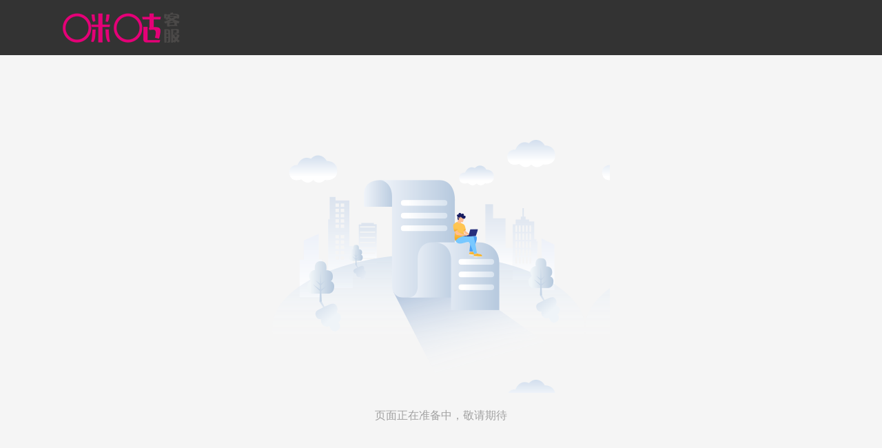

--- FILE ---
content_type: text/html
request_url: https://kf.migu.cn/web/?servicetype=3&appid=1377000001&usertype=99&headColor=dc0057&seq=0226220132372&channelId=1377&hash=458a63677ef0d8c22a653c585f2c01bc
body_size: 1138
content:
<!DOCTYPE html><html><style>.el-notification {
      border-radius: 0px;
    }</style><head><meta charset=utf-8><meta http-equiv=X-UA-Compatible content="IE=edge"><meta name=viewport content="width=device-width,initial-scale=1"><link rel=icon href=favicon.ico><title>咪咕客服</title><link href=css/app.e5f74a96.css rel=preload as=style><link href=css/chunk-vendors.9feaa78f.css rel=preload as=style><link href=js/app.2703685e.js rel=preload as=script><link href=js/chunk-vendors.b95a5af7.js rel=preload as=script><link href=css/chunk-vendors.9feaa78f.css rel=stylesheet><link href=css/app.e5f74a96.css rel=stylesheet></head><body><script src=easemob/strophe-1.2.8.min.js></script><script src=easemob/webim.config.js></script><script src=easemob/websdk-ie-22.2.1.js></script><script src=easemob/crypto.min.js></script><script src="bundle.js?v=2.66.0"></script><noscript><strong>We're sorry but servicecloud_ui_web doesn't work properly without JavaScript enabled. Please enable it to continue.</strong></noscript><div id=app></div><script src=js/chunk-vendors.b95a5af7.js></script><script src=js/app.2703685e.js></script></body></html>

--- FILE ---
content_type: text/css
request_url: https://kf.migu.cn/web/css/app.e5f74a96.css
body_size: 13617
content:
a,abbr,acronym,address,applet,article,aside,audio,b,big,blockquote,body,canvas,caption,center,cite,code,dd,del,details,dfn,div,dl,dt,em,embed,fieldset,figcaption,figure,footer,form,h1,h2,h3,h4,h5,h6,header,html,i,iframe,img,input,ins,kbd,label,legend,li,mark,menu,nav,object,ol,output,p,pre,q,ruby,s,samp,section,small,span,strike,strong,sub,summary,sup,time,tt,u,ul,var,video{margin:0;padding:0;border:0;font-size:100%;font-family:Avenir,Helvetica,Arial,sans-serif;vertical-align:baseline}article,aside,details,figcaption,figure,footer,header,img,menu,nav,section{display:block}body{line-height:1}blockquote,q{quotes:none}blockquote:after,blockquote:before,q:after,q:before{content:none}table{border-collapse:collapse;border-spacing:0}a{color:#7e8c8d;text-decoration:none;-webkit-backface-visibility:hidden}li{list-style:none}::-webkit-scrollbar{width:5px;height:5px}::-webkit-scrollbar-track-piece{background-color:rgba(0,0,0,.2);-webkit-border-radius:6px}::-webkit-scrollbar-thumb:vertical{height:5px;background-color:hsla(0,0%,49%,.7);-webkit-border-radius:6px}::-webkit-scrollbar-thumb:horizontal{width:5px;background-color:hsla(0,0%,49%,.7);-webkit-border-radius:6px}body,html{width:100%}body{-webkit-text-size-adjust:none;-webkit-tap-highlight-color:rgba(0,0,0,0)}@font-face{font-family:iconfont;src:url([data-uri]);src:url([data-uri]#iefix) format("embedded-opentype"),url("[data-uri]") format("woff"),url([data-uri]) format("truetype"),url(../img/iconfont.0540e594.svg#iconfont) format("svg")}.iconfont{font-family:iconfont!important;font-size:16px;font-style:normal;-webkit-font-smoothing:antialiased;-moz-osx-font-smoothing:grayscale}.icon-renbudaiwaiquan:before{content:"\E60F"}.icon-search:before{content:"\E624"}.icon-bianji:before{content:"\E795"}.icon-kefu:before{content:"\E625"}.icon-bangzhu:before{content:"\E63D"}.flex{display:-webkit-box;display:-ms-flexbox;display:flex}.flex-cross-center{-webkit-box-align:center;-ms-flex-align:center;align-items:center}.flex-main-center{-webkit-box-pack:center;-ms-flex-pack:center;justify-content:center}.clearfix:after{visibility:hidden;display:block;font-size:0;content:" ";clear:both;height:0}.clearfix{*zoom:1}.float-left{float:left}.float-right{float:right}.page-header[data-v-7956f7bd]{min-width:1100px;height:80px;background:#333}.page-container[data-v-7956f7bd]{width:1100px;height:80px;margin:0 auto;background:#333;position:relative}.header-logo[data-v-7956f7bd]{float:left;width:172px;height:80px;background-image:url(../img/logo.508c4942.png);background-position:0;background-repeat:no-repeat}.header-logo a[data-v-7956f7bd]{display:block;height:100%;width:100%}.header-search[data-v-7956f7bd]{position:absolute;left:340px;bottom:17px}.header-search button[data-v-7956f7bd]{float:left;width:46px;height:46px;margin-left:-30px;color:#fff;background-color:#484848;outline:none;border-radius:50px 0 0 50px;border:0;cursor:pointer}.header-search .form-input[data-v-7956f7bd]{float:left;margin-left:-1px;width:350px;height:46px;line-height:1;padding:0 5px;border-left:0;border-radius:0 50px 50px 0;color:#fff;background-color:#484848;outline:none}.side-right[data-v-7956f7bd]{position:absolute;right:0;top:50%;-webkit-transform:translateY(-50%);transform:translateY(-50%);height:24px;background:#333}.side-right .icontext[data-v-7956f7bd]{display:-webkit-box;display:-ms-flexbox;display:flex;-webkit-box-pack:center;-ms-flex-pack:center;justify-content:center;color:#fff;font-size:16px;margin-right:20px;line-height:24px;cursor:pointer}.side-right .icontext span[data-v-7956f7bd]{font-size:24px;margin-right:10px}.page-footer{height:70px;background-color:#333;text-align:center;color:#fff;padding:15px 0;-webkit-box-sizing:border-box;box-sizing:border-box}.page-footer .site{color:#fff}.page-footer .site-split{display:inline-block;margin:0 13px}.page-footer .page-footer_text{height:17px;line-height:17px;font-size:12px}.page-footer .page-footer_text:first-child{margin-bottom:10px}.common-view{background-color:#f5f5f5}.assess-background[data-v-cfb05f50]{width:100%;height:219px;background:#fafafa;padding:20px}.assess-background .isassess-title[data-v-cfb05f50]{margin-bottom:10px}.assess-background .isassess-title span[data-v-cfb05f50]{font-size:16px}.assess-background .isUseful-switch[data-v-cfb05f50]{margin-bottom:10px}.assess-background .isUseful-box[data-v-cfb05f50]{height:127px;width:573px;border:1px solid #cdcdcd;border-radius:5px;background:#fff;padding:15px}.assess-background .isUseful-box div[data-v-cfb05f50]{margin-bottom:10px}.assess-background .el-button[data-v-cfb05f50]{width:84px;height:32px;line-height:1px;background-color:#e40077;color:#fff}.assess-background .el-button.is-disabled[data-v-cfb05f50]{opacity:.5}.el-notification[data-v-cfb05f50]{border-radius:0}.assess-background[data-v-4e82e702]{width:100%;height:74px;background:#fafafa;margin-top:10px;padding:20px}.assess-background span[data-v-4e82e702]{font-size:16px}.page-container[data-v-08f54686]{min-width:1100px;height:100%;min-height:768px;background:#f5f5f5}.page-tab[data-v-08f54686]{width:1100px;height:80px;margin:0 auto;background:#f5f5f5}.page-tab span[data-v-08f54686]{line-height:120px;margin-right:35px;font-size:16px;color:#333;font-weight:700;cursor:pointer}.page-tab .tab-nav-left[data-v-08f54686]{float:left}.page-tab .tab-nav-left .active[data-v-08f54686]{color:#e40077}.page-tab .tab-nav-right[data-v-08f54686]{float:right;font-size:14px;color:#666;font-family:PingFangSC-Regular}.page-content[data-v-08f54686]{height:auto;min-height:768px}.page-content-not[data-v-08f54686],.page-content[data-v-08f54686]{width:1100px;margin:0 auto;background:#fff;border:1px solid #eee;position:relative}.page-content-not[data-v-08f54686]{height:253px;min-height:253px}.page-content-not .searchTips[data-v-08f54686]{padding:40px}.page-content-not .searchTips .searchTips-title[data-v-08f54686]{font-size:20px;font-weight:700}.page-content-not .searchTips .searchTips-title span[data-v-08f54686]{color:#e40077;font-weight:700}.page-content-not .searchTips a[data-v-08f54686]{color:#4c96ec}.page-plugin[data-v-08f54686]{width:300px;margin:0 auto}.page-content .el-collapse-item__header{font-size:18px}.page-content .el-collapse{margin:40px 60px}.dialog-btn[data-v-6d4e6df1]{width:84px;height:32px;line-height:0;background-color:#e40077;color:#fff;border-color:rgba(1,1,1,0)}.dialog-btn-y[data-v-6d4e6df1]{width:84px;height:32px;line-height:0;background-color:#fff;color:#e40077;border-color:#e40077}.imediatly-message .know-detail{margin-top:20px}.imediatly-message .know-detail .know-detail-box span:first-of-type{color:#e40077}.imediatly-message .know-detail .know-detail-box .sign{float:right}.imediatly-message .know-detail .el-checkbox-group{margin-top:5px}.imediatly-message .verCode-img{margin-top:2px}.imediatly-message .leaveMsgSubmit{width:100px;margin-top:20px}.el-textarea__inner{min-height:147px!important}.toHome{background-color:#e40077;width:100px;margin-top:20px;color:#fff}.el-notification{width:244px;height:72px;border-radius:0;text-align:center}.eel-notification__group{margin:0 auto}input::-webkit-inner-spin-button,input::-webkit-outer-spin-button{-webkit-appearance:none}.know-list{width:340px;-webkit-box-sizing:border-box;box-sizing:border-box;padding:0 8px}.know-list .ul-list{padding:15px 40px;background-color:#fafafa;margin-bottom:-25px}.know-list .ul-list li{padding-top:10px}.know-list .reset-collapse-item .el-collapse-item__header{height:auto;line-height:normal}.know-list .item-title{font-size:16px;line-height:normal}.know-list .item-title .fa{margin:15px}.know-list .item-title-active{color:#e40077}.page-leaveMsg[data-v-2864d475]{width:1024px;margin:20px auto 80px;height:824px;position:relative}.page-leaveMsg .leaveMsg[data-v-2864d475]{margin-right:375px}.page-leaveMsg .know-list[data-v-2864d475]{position:absolute;top:0;right:0}[class*=sprite-][data-v-b4f21abe]{width:24px;height:24px;background:url(../img/emoji-sprite.09ad840a.png);background-repeat:no-repeat;vertical-align:top;display:inline-block;margin:12px;background-size:243.375px 121.5px}.sprite-F_1[data-v-b4f21abe]{background-position:0 0}.sprite-F_2[data-v-b4f21abe]{background-position:-24.375px 0}.sprite-F_3[data-v-b4f21abe]{background-position:-48.75px 0}.sprite-F_4[data-v-b4f21abe]{background-position:-73.125px 0}.sprite-F_5[data-v-b4f21abe]{background-position:-97.5px 0}.sprite-F_6[data-v-b4f21abe]{background-position:-121.875px 0}.sprite-F_7[data-v-b4f21abe]{background-position:-146.25px 0}.sprite-F_8[data-v-b4f21abe]{background-position:-170.625px 0}.sprite-F_9[data-v-b4f21abe]{background-position:-195px 0}.sprite-F_10[data-v-b4f21abe]{background-position:-219.375px 0}.sprite-F_11[data-v-b4f21abe]{background-position:0 -24.375px}.sprite-F_12[data-v-b4f21abe]{background-position:-24.375px -24.375px}.sprite-F_13[data-v-b4f21abe]{background-position:-48.75px -24.375px}.sprite-F_14[data-v-b4f21abe]{background-position:-73.125px -24.375px}.sprite-F_15[data-v-b4f21abe]{background-position:-97.5px -24.375px}.sprite-F_16[data-v-b4f21abe]{background-position:-121.875px -24.375px}.sprite-F_17[data-v-b4f21abe]{background-position:-146.25px -24.375px}.sprite-F_18[data-v-b4f21abe]{background-position:-170.625px -24.375px}.sprite-F_19[data-v-b4f21abe]{background-position:-195px -24.375px}.sprite-F_20[data-v-b4f21abe]{background-position:-219.375px -24.375px}.sprite-F_21[data-v-b4f21abe]{background-position:0 -48.75px}.sprite-F_22[data-v-b4f21abe]{background-position:-24.375px -48.75px}.sprite-F_23[data-v-b4f21abe]{background-position:-48.75px -48.75px}.sprite-F_24[data-v-b4f21abe]{background-position:-73.125px -48.75px}.sprite-F_25[data-v-b4f21abe]{background-position:-97.5px -48.75px}.sprite-F_26[data-v-b4f21abe]{background-position:-121.875px -48.75px}.sprite-F_27[data-v-b4f21abe]{background-position:-146.25px -48.75px}.sprite-F_28[data-v-b4f21abe]{background-position:-170.625px -48.75px}.sprite-F_29[data-v-b4f21abe]{background-position:-195px -48.75px}.sprite-F_30[data-v-b4f21abe]{background-position:-219.375px -48.75px}.sprite-F_31[data-v-b4f21abe]{background-position:0 -73.125px}.sprite-F_32[data-v-b4f21abe]{background-position:-24.375px -73.125px}.sprite-F_33[data-v-b4f21abe]{background-position:-48.75px -73.125px}.sprite-F_34[data-v-b4f21abe]{background-position:-73.125px -73.125px}.sprite-F_35[data-v-b4f21abe]{background-position:-97.5px -73.125px}.sprite-F_36[data-v-b4f21abe]{background-position:-121.875px -73.125px}.sprite-F_37[data-v-b4f21abe]{background-position:-146.25px -73.125px}.sprite-F_38[data-v-b4f21abe]{background-position:-170.625px -73.125px}.sprite-F_39[data-v-b4f21abe]{background-position:-195px -73.125px}.sprite-F_40[data-v-b4f21abe]{background-position:-219.375px -73.125px}.sprite-F_41[data-v-b4f21abe]{background-position:0 -97.5px}.sprite-F_42[data-v-b4f21abe]{background-position:-24.375px -97.5px}.sprite-F_43[data-v-b4f21abe]{background-position:-48.75px -97.5px}.sprite-F_44[data-v-b4f21abe]{background-position:-73.125px -97.5px}.sprite-F_45[data-v-b4f21abe]{background-position:-97.5px -97.5px}.sprite-F_46[data-v-b4f21abe]{background-position:-121.875px -97.5px}.sprite-F_47[data-v-b4f21abe]{background-position:-146.25px -97.5px}.sprite-F_48[data-v-b4f21abe]{background-position:-170.625px -97.5px}.sprite-F_49[data-v-b4f21abe]{background-position:-195px -97.5px}.sprite-F_50[data-v-b4f21abe]{background-position:-219.375px -97.5px}.rui-emoji[data-v-b4f21abe]{width:100%;height:200px;position:absolute;bottom:30px;background:#fff;z-index:10;-webkit-box-shadow:0 1px 5px rgba(0,0,0,.3);box-shadow:0 1px 5px rgba(0,0,0,.3)}.rui-emoji ul[data-v-b4f21abe]{list-style:none}.rui-emoji li[data-v-b4f21abe],.rui-emoji ul[data-v-b4f21abe]{margin:0;padding:0}.rui-emoji .emoji-controller[data-v-b4f21abe]{height:.96rem;overflow:hidden;margin-bottom:0}.rui-emoji .emoji-controller .active[data-v-b4f21abe]{background-color:#f5f3f3}.rui-emoji .emoji-controller li[data-v-b4f21abe]{display:inline-block;width:20%;font-size:.32rem;height:100%;line-height:.96rem;cursor:pointer;text-align:center;position:relative}.rui-emoji .emoji-controller li.active[data-v-b4f21abe]:after{content:"";width:100%;height:2px;background:#fc7383;left:0;bottom:0;position:absolute}.rui-emoji .emoji-container[data-v-b4f21abe]{position:absolute;top:0;bottom:0;left:0;right:0;overflow-y:auto;overflow-x:hidden}.rui-emoji .emoji-container li[data-v-b4f21abe]{font-size:0;display:none;padding:.133333rem}.rui-emoji .emoji-container li.active[data-v-b4f21abe]{font-size:0;display:block;text-align:left}.rui-emoji .emoji-container li a[data-v-b4f21abe]{display:inline-block;-webkit-transition:all .2s ease-out;transition:all .2s ease-out;border-radius:.106667rem}.rui-emoji .emoji-container li a[data-v-b4f21abe]:hover{background-color:#d8d8d8;border-color:#d8d8d8}.rui-emoji .emoji-container li a span[data-v-b4f21abe]{display:inline-block;cursor:pointer}.imediatly-message{width:669px}.imediatly-message .answerArea ol{padding-left:20px}.imediatly-message .answerArea ol li{list-style:decimal}.imediatly-message .answerArea ul{padding-left:20px}.imediatly-message .answerArea ul li{list-style:disc}.imediatly-message .button{padding:15px 0 0;margin:0 auto 15px}.imediatly-message .button .html-content{font-size:30px;padding:0 30px 24px}.imediatly-message .button .click-btn{padding:7px 0;font-size:17px;text-align:center;width:75%}.imediatly-message .button .btn{color:#fff;background-color:#45aafc;border-radius:40px;margin:auto}.imediatly-message .massage-title{height:50px;line-height:50px}.imediatly-message .icon-kefu{font-size:24px}.imediatly-message .message-content .message_text{word-break:break-all}.imediatly-message .message-content .mall_link{-webkit-box-align:center;-ms-flex-align:center;align-items:center;word-break:break-all;color:#3388ea;cursor:pointer}.imediatly-message .message-content .service-message .message .questionTitle{padding:15px 6px 6px 6px;font-weight:700}.imediatly-message .message-content .service-message .message .questionArea{display:-webkit-box;display:-ms-flexbox;display:flex;-webkit-box-align:center;-ms-flex-align:center;align-items:center;-webkit-box-pack:justify;-ms-flex-pack:justify;justify-content:space-between;cursor:pointer;color:#45aafc;padding-bottom:6px}.imediatly-message .message-content .service-message .message .questionArea .questionText{padding:6px}.imediatly-message .message-content .service-message .message .relate-list{margin-top:5px;border-top:1.5px solid #f0e9e9}.imediatly-message .message-content .service-message .message .chooseArea{display:-webkit-box;display:-ms-flexbox;display:flex;-ms-flex-pack:distribute;justify-content:space-around;padding-top:20px;padding-left:-20px;padding-bottom:7px;border-top:1.5px solid #f0e9e9}.imediatly-message .message-content .service-message .message .chooseArea .el-radio{margin-right:50px}.page-im[data-v-59ba0bd2]{width:1024px;margin:20px auto 80px;height:824px;position:relative}.page-im .im[data-v-59ba0bd2]{margin-right:375px}.page-im .know-list[data-v-59ba0bd2]{position:absolute;top:0;right:0}.imediatly-message{background-color:#fff;margin-right:20px;min-height:824px}.imediatly-message img{display:inline-block;max-width:100%}.imediatly-message .massage-title{font-size:18px;height:40px;line-height:40px;border-bottom:1px solid #eee}.imediatly-message .icon-kefu{margin:0 15px 0 20px;color:#e40077;font-size:18px;font-weight:700}.imediatly-message .message_no,.imediatly-message .message_offline{text-align:center;height:32px;line-height:32px;font-size:14px;color:#999}.imediatly-message .message-content{height:578px;overflow-y:auto}.imediatly-message .message-content .date{min-width:141px;max-width:200px;height:32px;border-radius:100px;background-color:#f5f5f5;line-height:32px;text-align:center;font-size:14px;color:#999;-ms-flex-item-align:center;align-self:center;margin:15px auto 30px}.imediatly-message .message-content .message-wrapper{margin-bottom:30px;position:relative}.imediatly-message .message-content .message-content_wrapper{position:relative}.imediatly-message .message-content .message{position:relative;color:#333;line-height:24px;font-size:14px;padding:10px 15px;border-radius:5px;max-width:400px}.imediatly-message .message-content .message:before{position:absolute;content:"";top:10px;width:0;height:0;border-top:10px solid transparent;border-bottom:10px solid transparent}.imediatly-message .message-content .message.system{display:-webkit-box;display:-ms-flexbox;display:flex;height:32px;border-radius:100px;background-color:#f5f5f5!important;line-height:32px;text-align:center;font-size:14px;color:#333;-ms-flex-item-align:center;align-self:center;margin:15px auto 30px;padding:0 20px;-webkit-transform:translateX(-50%);transform:translateX(-50%);left:50%;margin-left:0!important}.imediatly-message .message-content .message.system+.avatar,.imediatly-message .message-content .message.system:before{display:none}.imediatly-message .message-content .message.system .serviceArea{margin-left:5px;color:#3388ea}.imediatly-message .message-content .message.system .serviceArea .serviceBtn{cursor:pointer}.imediatly-message .message-content .message_text{-webkit-box-align:center;-ms-flex-align:center;align-items:center}.imediatly-message .message-content .message_text .connectLink{color:#3388ea}.imediatly-message .message-content .avatar{width:42px;height:42px}.imediatly-message .message-content .user-message .message{margin-right:15px;background-color:#f5f5f5;float:right;margin-right:77px}.imediatly-message .message-content .user-message .message:before{left:100%;border-left:10px solid #f5f5f5;border-right:none}.imediatly-message .message-content .user-message .avatar{position:absolute;right:20px;top:0;background:url([data-uri]) center 0 no-repeat;background-size:cover}.imediatly-message .message-content .service-message .message{margin-left:15px;background-color:#eef5ff;float:left;margin-left:77px}.imediatly-message .message-content .service-message .message .questionTitle{border-bottom:3px solid #fff}.imediatly-message .message-content .service-message .message .questionArea{margin-top:5px}.imediatly-message .message-content .service-message .message:before{right:100%;border-right:10px solid #eef5ff;border-left:none}.imediatly-message .message-content .service-message .avatar{position:absolute;left:20px;top:0;background:url([data-uri]) center 0 no-repeat;background-size:cover}.imediatly-message .message-content .service-message .avatar.connecting{background:url(../img/rengong_avatar.5ad92d4e.png) center 0 no-repeat;background-size:cover}.imediatly-message .message-footer{position:relative}.imediatly-message .message-tools{border:1px solid #eee;border-left:none;border-right:none;padding:10px 0 10px 20px}.imediatly-message .message-tools_icon{display:inline-block;width:24px;height:24px;margin-right:20px;cursor:pointer}.imediatly-message .message-tools_icon.disabled{opacity:.3}.imediatly-message .emoji{background:url(../img/emoticon_icon.effdc8a6.png) center 0 no-repeat;background-size:cover}.imediatly-message .fileinput-button{position:relative;overflow:hidden;display:inline-block;margin-bottom:0;font-size:14px;cursor:pointer;background:url(../img/pic_icon.1e2766f9.png) center 0 no-repeat;background-size:cover;color:#fff;width:29px}.imediatly-message .fileinput-button input{position:absolute;top:0;right:0;margin:0;opacity:0;filter:alpha(opacity=0);font-size:200px!important;direction:ltr;cursor:pointer;display:block}.imediatly-message .message-input{overflow:hidden}.imediatly-message .message-input .float-right{width:84px;height:32px;line-height:0}.imediatly-message .message-input .float-right:first-of-type{background-color:#f5f5f5;color:#bebebe;border-color:rgba(1,1,1,0)}.imediatly-message .message-input .float-right.active{background-color:#e40077;color:#fff;border-color:#e40077}.imediatly-message .message-input .float-right span:first-of-type{margin-left:-6px}.imediatly-message .message-textarea{overflow-x:hidden;overflow-y:scroll;border:none;resize:none;width:99%;height:100px;outline:none;padding:10px 20px;-webkit-box-sizing:border-box;box-sizing:border-box;-webkit-user-modify:read-write-plaintext-only}.imediatly-message .message-textarea:empty:before{content:attr(placeholder);color:#dadada}.imediatly-message .message-textarea:focus:before{content:none}.imediatly-message .message-button-group{padding:0 20px}.imediatly-message .message-button-group .el-button{margin-left:20px}.imediatly-message .feedback_content{border:1px solid #eee;padding:10px 20px;background:#fff}.imediatly-message .feedback_content-title{color:#333;font-size:14px}.imediatly-message .feedback_content-title-desc{color:#a9a9a9}.imediatly-message .el-checkbox-group .el-checkbox:nth-child(3n+1){margin-left:0!important}.imediatly-message .feedback_content-btn{width:84px;height:32px;line-height:32px;border-radius:3px;background-color:#e40077;color:#fff;font-size:14px;text-align:center;cursor:pointer}.imediatly-message .feedback_content-btn.disabled{opacity:.5}.el-message-box{width:315px;height:164px;border-radius:0}.el-message-box .el-icon-warning,.el-message-box .el-message-box__header{display:none}.el-message-box .el-message-box__message p{height:100px;display:table-cell;vertical-align:middle}.el-message-box button:first-of-type{width:84px;height:32px;line-height:0;background-color:#fff;color:#e40077;border-color:#e40077}.el-message-box button:nth-of-type(2){width:84px;height:32px;line-height:0;background-color:#e40077;color:#fff;border-color:rgba(1,1,1,0)}.el-message-box .el-message-box__btns{padding:0;text-align:center}.know-list{width:355px;min-height:824px;background-color:#fff}.know-list .know-list_title{font-size:18px;height:50px;text-align:center;line-height:50px;background-color:#fff;border-bottom:1px solid #ebeef5}.know-list .info{padding:10px 20px 40px;line-height:32px}.know-list .el-collapse-item__arrow{display:none}.page-im[data-v-cce3c1ca]{width:1024px;margin:20px auto 80px;height:824px;position:relative}.page-im .im[data-v-cce3c1ca]{margin-right:375px}.page-im .know-list[data-v-cce3c1ca]{position:absolute;top:0;right:0}.page-content[data-v-4aaca901]{min-width:100%;min-height:824px}.page-content .page-body[data-v-4aaca901]{margin:0 auto;width:490px}.page-content .page-body .tips-img[data-v-4aaca901]{height:367px;background-image:url(../img/error_build.0b9ee29c.png);margin-top:25%}.page-content .page-body .tips-msg[data-v-4aaca901]{margin-top:25px;text-align:center;color:#333}.page-content .page-body button[data-v-4aaca901]{width:100px;height:40px;background-color:#e40077;border:none;color:#fff;margin:25px 195px}.page-content[data-v-88330ffa]{min-width:100%;min-height:824px}.page-content .page-body[data-v-88330ffa]{margin:0 auto;width:490px}.page-content .page-body .tips-img[data-v-88330ffa]{height:367px;background-image:url(../img/tips.eb02653b.png);margin-top:25%}.page-content .page-body .tips-msg[data-v-88330ffa]{margin-top:25px;text-align:center;color:#a2a2a2}.page-content .page-body button[data-v-88330ffa]{width:100px;height:40px;background-color:#e40077;border:none;color:#fff;margin:25px 195px}

--- FILE ---
content_type: application/javascript
request_url: https://kf.migu.cn/web/bundle.js?v=2.66.0
body_size: 5811
content:
!function (e) {
    function o(t) {
        if (n[t])
            return n[t].exports;
        var s = n[t] = {
            i: t,
            l: !1,
            exports: {}
        };
        return e[t].call(s.exports, s, s.exports, o),
        s.l = !0,
        s.exports
    }
    var n = {};
    o.m = e,
    o.c = n,
    o.d = function (e, n, t) {
        o.o(e, n) || Object.defineProperty(e, n, {
            configurable: !1,
            enumerable: !0,
            get: t
        })
    },
    o.n = function (e) {
        var n = e && e.__esModule ? function () {
            return e.default
        }
         : function () {
            return e
        };
        return o.d(n, "a", n),
        n
    },
    o.o = function (e, o) {
        return Object.prototype.hasOwnProperty.call(e, o)
    },
    o.p = "",
    o(o.s = 0)
}
([function (e, o, n) {
            "use strict";
            function t(e, o) {
                if (!(e instanceof o))
                    throw new TypeError("Cannot call a class as a function")
            }
            var s = function () {
                function e(e, o) {
                    for (var n = 0; n < o.length; n++) {
                        var t = o[n];
                        t.enumerable = t.enumerable || !1,
                        t.configurable = !0,
                        "value" in t && (t.writable = !0),
                        Object.defineProperty(e, t.key, t)
                    }
                }
                return function (o, n, t) {
                    return n && e(o.prototype, n),
                    t && e(o, t),
                    o
                }
            }
            (),
            a = n(1),
            i = function (e) {
                return e && e.__esModule ? e : {
                default:
                    e
                }
            }
            (a),
            c = ["MAGENT_CALL_PROCEEDING", "MAGENT_CALL_QUEUING", "NOT_WORKING_TIME_EVENT", "MAGENT_QUEUE_FAILED", "MAGENT_CALL_SUCCESS", "MAGENT_CALL_FAILED", "REPEAT_MAGENT_CALL_CMD", "MAGENT_HANG_UP", "NO_INTERWORKING_EVENT"],
            r = [4, 6, 8],
            l = function () {
                function e() {
                    var o = arguments.length > 0 && void 0 !== arguments[0] ? arguments[0] : {};
                    t(this, e);
                    var n = this;
                    this.AISessionId = o.AISessionId,
                    this.lang = o.lang,
                    this.restUrl = o.restUrl,
                    this.nickName = o.nickName,
                    this.companyId = o.companyId,
                    this.deviceNo = o.deviceNo,
                    this.cityCode = o.cityCode,
                    this.appKey = o.appKey,
                    this.userName = o.userName,
                    this.phone = o.phone,
                    this.phoneKey = o.phone,
                    this.fun = o.fun,
                    this.aesKey = o.aesKey,
                    this.provinceCode = o.provinceCode,
                    this.allowedDirections = r,
                    this.getCompanyInfoAndUserInfoByCsfURL = o.getCompanyInfoAndUserInfoByCsfURL,
                    this.queryImAccountURL = o.queryImAccountURL,
                    this.ext = {
                        appKey: n.appKey,
                        userInfo: {
                            phone: n.phone,
                            nickname: n.nickName,
                            provinceCode: n.provinceCode,
                            cityCode: n.cityCode,
                            ext: ""
                        },
                        AISessionId: n.AISessionId,
                        direction: "1",
                        content: {},
                        event: "",
                        lang: n.lang
                    }
                }
                return s(e, [{
                            key: "setDirections",
                            value: function (e) {
                                this.allowedDirections = e
                            }
                        }, {
                            key: "listen",
                            value: function (e) {
                                this._handles = e
                            }
                        }, {
                            key: "connect",
                            value: function () {
                                var e = this;
                                var THIS = this;
                                // e.getCompanyInfo(function (o) {
                                e.getCompanyInfoAndUserInfosByCsf(function (o) {
                                    // var n = o.bean || {};
                                    var k = THIS.fun(o.responseInfo.bean.datas)
                                    var p = JSON.parse(k)
                                    var n = p.companyInfoEncryption || {};
                                    e.companyInfo = n,
                                    e.phone = THIS.fun(o.responseInfo.originalUsername),
                                    e.ext.userInfo.phone = THIS.fun(o.responseInfo.originalUsername),
                                    e.whitelist = [n.interfaceServiceNumber, n.platformCode],
                                    e.sendMessageTo = n.platformCode,
                                    // e.getUserInfo(function (o) {
                                    // e.userInfo = o.bean || {},
                                    e.userInfo = p.userInfoEncryption || {},
                                    e.initIM(),
                                    e.listenIM(),
                                    e.loginIM(),
                                    THIS.queryImAccount(function (o) {
                                        e.nguccAccount = o.responseInfo.imAccount || {};
                                    })
                                    // })
                                })
                            }
                        }, {
                            key: "initIM",
                            value: function () {
                                console.log("#### in initIM")
                                var e = this,
                                o = this.userInfo,
                                n = o.xmppServUrl,
                                t = o.restServPort,
                                s = o.xmppServPort,
                                a = o.restServUrl;
                                this.imApiUrl = "https://" + a + ":" + t,
                                this.conn = new WebIM.connection({
                                    isMultiLoginSessions: !1,
                                    https: !0,
                                    url: "https://" + n + ":12501/ws",
                                    apiUrl: e.imApiUrl,
                                    isAutoLogin: !1,
                                    heartBeatWait: "",
                                    autoReconnectNumMax: "50",
                                    autoReconnectInterval: "5"
                                })
                                console.log("#### initIM after connection", this.conn)
                            }
                        }, {
                            key: "listenIM",
                            value: function () {
                                console.log("#### in listenIM")
                                var e = this,
                                o = e.conn;
                                o.listen({
                                    onOpened: function () {
                                        console.log("#### listenIM onOpened")
                                        //o.setPresence(),
                                        e._handles.onOpened()
                                    },
                                    onTextMessage: function (o) {
                                        console.log(o, "接收到文本消息==========================================");
                                        var n = o.ext || {},
                                        t = n.event,
                                        s = n.status,
                                        a = n.direction,
                                        i = n.contactId;
                                        if (0 !== Object.keys(o.ext).length) {
                                            if (t)
                                                if (c.indexOf(t) > -1)
                                                    e.magentStatus = t, "MAGENT_CALL_SUCCESS" == t && (e.lastSatisMessageId = i);
                                                else if ("CURRENT_STATUS" === t)
                                                    e.initStatus = s, "agent" == s && (e.lastSatisMessageId = i);
                                                else if ("SATISFACTION_EVENT" === t && 2 == a)
                                                    return void e._handles.onTextMessage(o);
                                            var r = !!e.companyInfo.oldPlatformCode || e.allowedDirections.indexOf(+a) > -1;
                                            e.whitelist.indexOf(o.from) > -1 && r && "SATISFACTION_EVENT" != t ? e._handles.onTextMessage(o) : "chatroom" === o.type && e._handles.onTextMessage(o)
                                        }
                                    },
                                    onPresence: function (o) {
                                        switch (o.type) {
                                        case "joinGroupNotifications":
                                            e._handles.onPresence(o);
                                            break;
                                        case "leaveGroup":
                                            console.log((o.kicked || "You") + " have been dismissed by " + (o.actor || "admin") + " ."),
                                            e._handles.onPresence(o);
                                            break;
                                        case "joinPublicGroupSuccess":
                                            console.log("加入群组" + o.from + "成功！"),
                                            e._handles.onPresence(o);
                                            break;
                                        case "joinPublicGroupDeclined":
                                            console.log(o.owner + "拒绝了您加入" + o.gid + "的请求"),
                                            e._handles.onPresence(o);
                                            break;
                                        case "joinChatRoomSuccess":
                                            e._handles.onPresence(o);
                                            break;
                                        case "reachChatRoomCapacity":
                                            e._handles.onPresence(o),
                                            console.log("Fail to Join the group");
                                            break;
                                        case "subscribe":
                                            if ("[resp:true]" === o.status)
                                                return;
                                            break;
                                        case "subscribed":
                                            console.log(o.from + "subscribed"),
                                            e._handles.onPresence(o);
                                            break;
                                        case "unsubscribe":
                                        case "unsubscribed":
                                            "code" in o ? console.log(o.from + " refuse") : console.log(o.from + " unsubscribed"),
                                            e._handles.onPresence(o);
                                            break;
                                        case "memberJoinPublicGroupSuccess":
                                            console.log(o.mid + "已成功加入群组" + o.from),
                                            e._handles.onPresence(o);
                                            break;
                                        case "memberJoinChatRoomSuccess":
                                            console.log(o.mid + "已成功加入聊天室" + o.from),
                                            e.isJoinChatRoom = !0,
                                            e.companyInfo.oldPlatformCode = e.sendMessageTo,
                                            e.companyInfo.platformCode = o.from,
                                            e.whitelist.indexOf(o.from) < 0 && e.whitelist.push(o.from),
                                            e._handles.onPresence(o);
                                            break;
                                        case "leaveChatRoom":
                                            e._handles.onPresence(o);
                                            break;
                                        case "deleteGroupChat":
                                            var n = [];
                                            e.whitelist.forEach(function (o) {
                                                o !== e.companyInfo.platformCode && n.push(o)
                                            }),
                                            e.whitelist = n,
                                            e.companyInfo.platformCode = e.companyInfo.oldPlatformCode,
                                            e.companyInfo.oldPlatformCode = "",
                                            e.isJoinChatRoom = !1,
                                            e._handles.onPresence(o)
                                        }
                                    },
                                    onPictureMessage: function (o) {
                                        var n = o.ext || {},
                                        t = n.direction;
                                        console.log(o, "接收到图片消息=========================================");
                                        var s = !!e.companyInfo.oldPlatformCode || e.allowedDirections.indexOf(+t) > -1;
                                        e.whitelist.indexOf(o.from) > -1 && s ? e._handles.onPictureMessage(o) : "chatroom" === o.type && e._handles.onPictureMessage(o)
                                    },
                                    onFileMessage: function (o) {
                                        var n = o.ext || {},
                                        t = n.direction;
                                        console.log(o, "接收到文件消息=========================================");
                                        var s = !!e.companyInfo.oldPlatformCode || e.allowedDirections.indexOf(+t) > -1;
                                        e.whitelist.indexOf(o.from) > -1 && s ? e._handles.onFileMessage(o) : "chatroom" === o.type && e._handles.onFileMessage(o)
                                    },
                                    onVideoMessage: function (o) {
                                        var n = o.ext || {},
                                        t = n.direction,
                                        s = !!e.companyInfo.oldPlatformCode || e.allowedDirections.indexOf(+t) > -1;
                                        e.whitelist.indexOf(o.from) > -1 && s ? e._handles.onVideoMessage(o) : "chatroom" === o.type && e._handles.onVideoMessage(o)
                                    },
                                    onOnline: function (e) {
                                        console.log("本机网络连接成功")
                                    },
                                    onOffline: function (e) {
                                        console.log("本机网络掉线")
                                    },
                                    onError: function (o) {
                                        console.log("#### listenIM onError", o)
                                        e._handles.onError && e._handles.onError(o)
                                    },
                                    onClosed: function (o) {
                                        console.log("#### listenIM onClosed", o)
                                        e._handles.onClosed && e._handles.onClosed(o)
                                    }
                                })
                            }
                        }, {
                            key: "loginIM",
                            value: function () {
                                console.log('#### in loginIM', this.userInfo)
                                var e = this,
                                o = this.userInfo,
                                n = o.userName,
                                // n = this.desUserName(o.username),
                                t = o.password;
                                console.log('o.userName o e', o, e)
                                this.conn.open({
                                    apiUrl: e.imApiUrl,
                                    user: n,
                                    pwd: t,
                                    appKey: e.companyInfo.imAppKey,
                                    access_token: o.accessToken, // 1.31.0 添加access_token
                                    success: function (o) {
                                        e.access_token = o.access_token
                                        console.log('#### loginIM success')
                                    },
                                    error: function (e) {
                                        console.log(e)
                                        console.log('#### loginIM error ', e)
                                    }
                                })
                            }
                        }, {
                            key: "getCompanyInfo",
                            value: function (e) {
                                var o = this;
                                "/" !== o.restUrl.charAt(o.restUrl.length - 1) && (o.restUrl = o.restUrl + "/"),
                                i.default.post({
                                    url: o.restUrl + "navigation/companyInfo",
                                    data: {
                                        companyId: o.companyId,
                                        deviceNo: o.deviceNo
                                    },
                                    success: function (o) {
                                        e && e(o)
                                    }
                                })
                            }
                        }, {
                            key: "getUserInfo",
                            value: function (e) {
                                var o = this,
                                n = window.location.href.indexOf("localhost") > -1 ? "/navigation/userInfo" : o.companyInfo.provisionUrl;
                                i.default.post({
                                    url: n,
                                    data: {
                                        appKey: o.appKey,
                                        provCode: o.provinceCode,
                                        companyId: o.companyId,
                                        userName: o.userName
                                    },
                                    success: function (o) {
                                        e && e(o)
                                    }
                                })
                            }
                        }, { // TODO，和一体化沟通后加的，调用咪咕自己的后端接口: 获取渠道、用户信息合并接口
                            key: "getCompanyInfoAndUserInfosByCsf",
                            value: function (e) {
                                var o = this;
                                i.default.post1({
                                    url: o.getCompanyInfoAndUserInfoByCsfURL,
                                    data: {
                                        appKey:  o.appKey,
                                        phone: o.phoneKey,
                                        companyId: o.companyId,
                                        userName: o.userName
                                    },
                                    success: function (o) {
                                        e && e(o)
                                    }
                                })
                            }
                        }, { // TODO，和一体化沟通后加的，调用咪咕自己的后端接口：熟客模式--查询在线IM消息发送账号
                            key: "queryImAccount",
                            value: function (e) {
                                var o = this;
                                i.default.post1({
                                    url: o.queryImAccountURL,
                                    data: {},
                                    success: function (o) {
                                        e && e(o)
                                    }
                                })
                            }
                        }, { // TODO，和一体化沟通后加的，调用解密方法
                            key: "desUserName",
                            value: function (word) {
                                debugger
                                var o = this;
                                var key = CryptoJS.enc.Utf8.parse(o.aesKey);
                                var encryptedHexStr = CryptoJS.enc.Hex.parse(word);
                                var srcs = CryptoJS.enc.Base64.stringify(encryptedHexStr);
                                var decrypt = CryptoJS.AES.decrypt(srcs, key, { iv: key, mode: CryptoJS.mode.CBC, padding: CryptoJS.pad.Pkcs7 });
                                var decryptedStr = decrypt.toString(CryptoJS.enc.Utf8);
                                return decryptedStr.toString();
                            }
                        }, {
                            key: "getNgappRouterNumber",
                            value: function (e, o, n) {
                                var t = this;
                                i.default.post1({
                                    url: "http://117.159.206.253:40050/getOnlineInfo",
                                    data: {
                                        appKey: t.appKey,
                                        provCode: t.provinceCode,
                                        companyId: t.companyId,
                                        userName: t.userName
                                    },
                                    success: function (o) {
                                        e && e(o)
                                    },
                                    error: function (e) {
                                        console.log("111111111111111111111报错了"),
                                        o && o(e)
                                    },
                                    unusual: function (e) {
                                        console.log("222222222222222222222222222报错了"),
                                        n && n(e)
                                    }
                                })
                            }
                        }, {
                            key: "receiveEventMessage",
                            value: function (e) {
                                var o = e.ext.event
                            }
                        }, {
                            key: "sendEventMessage",
                            value: function (e) {
                                var o = e.chatType,
                                n = void 0 === o ? "" : o,
                                t = e.to,
                                s = void 0 === t ? "" : t,
                                a = e.message,
                                i = void 0 === a ? "" : a,
                                c = e.event,
                                r = void 0 === c ? "" : c,
                                l = e.realMsgId,
                                u = void 0 === l ? "" : l,
                                d = e.content,
                                f = void 0 === d ? {}
                                 : d,
                                p = e.extInfo,
                                h = void 0 === p ? {}
                                 : p,
                                m = e.sucessCb,
                                v = void 0 === m ? function () {}
                                 : m,
                                g = e.failCb,
                                y = void 0 === g ? function () {}
                                 : g,
                                C = this,
                                I = C.conn.getUniqueId(),
                                b = new WebIM.message("txt", I),
                                M = "chatroom" === n || C.isJoinChatRoom,
                                _ = {
                                    appKey: C.appKey,
                                    userInfo: {
                                        phone: C.phone,
                                        nickname: C.nickName,
                                        provinceCode: C.provinceCode,
                                        cityCode: C.cityCode,
                                        ext: ""
                                    },
                                    artificialConvId: C.lastSatisMessageId ? C.lastSatisMessageId : "",
                                    AISessionId: C.AISessionId,
                                    direction: "1",
                                    content: f,
                                    event: r,
                                    realMsgId: u,
                                    lang: C.lang
                                },
                                E = Object.assign(_, h);
                                b.set({
                                    msg: i,
                                    to: s,
                                    ext: E,
                                    roomType: M,
                                    success: function (e, o) {
                                        v(e, o)
                                    },
                                    fail: function () {
                                        console.log("Fail"),
                                        y()
                                    }
                                }),
                                ("chatroom" === n || C.isJoinChatRoom) && b.setGroup("groupchat"),
                                this.conn.send(b.body)
                            }
                        }, {
                            key: "sendTextMessage",
                            value: function (e) {
                                var o = e.chatType,
                                n = void 0 === o ? "" : o,
                                t = e.to,
                                s = void 0 === t ? "" : t,
                                a = e.message,
                                i = void 0 === a ? "" : a,
                                c = e.sucessCb,
                                r = void 0 === c ? function () {}
                                 : c,
                                l = e.failCb,
                                u = void 0 === l ? function () {}
                                 : l,
                                d = this,
                                f = d.conn.getUniqueId(),
                                p = new WebIM.message("txt", f),
                                h = "chatroom" === n || d.isJoinChatRoom;
                                d.ext.artificialConvId = d.lastSatisMessageId ? d.lastSatisMessageId : "",
                                p.set({
                                    msg: i,
                                    to: s,
                                    ext: d.ext,
                                    roomType: h,
                                    success: function (e, o) {
                                        console.log("Sucess"),
                                        r(e, o)
                                    },
                                    fail: function () {
                                        console.log("Fail"),
                                        u()
                                    }
                                }),
                                ("chatroom" === n || d.isJoinChatRoom) && p.setGroup("groupchat"),
                                this.conn.send(p.body)
                            }
                        }, {
                            key: "sendImgMessage",
                            value: function (e) {
                                var o = e.chatType,
                                n = void 0 === o ? "" : o,
                                t = e.to,
                                s = void 0 === t ? "" : t,
                                a = e.source,
                                i = e.sucessCb,
                                c = void 0 === i ? function () {}
                                 : i,
                                r = e.failCb,
                                l = void 0 === r ? function () {}
                                 : r,
                                u = this,
                                d = u.conn.getUniqueId(),
                                f = new WebIM.message("img", d),
                                p = "chatroom" === n || u.isJoinChatRoom;
                                u.ext.artificialConvId = u.lastSatisMessageId ? u.lastSatisMessageId : "",
                                f.set({
                                    apiUrl: u.imApiUrl,
                                    file: a,
                                    to: s,
                                    ext: u.ext,
                                    roomType: p,
                                    onFileUploadError: function (e) {},
                                    onFileUploadComplete: function (e) {},
                                    success: function (e, o) {
                                        c(e, o)
                                    },
                                    fail: function () {
                                        l()
                                    }
                                }),
                                ("chatroom" === n || u.isJoinChatRoom) && f.setGroup("groupchat"),
                                this.conn.send(f.body)
                            }
                        }, {
                            key: "sendFileMessage",
                            value: function (e) {
                                var o = e.chatType,
                                n = void 0 === o ? "" : o,
                                t = e.to,
                                s = void 0 === t ? "" : t,
                                a = e.source,
                                c = e.sucessCb,
                                r = void 0 === c ? function () {}
                                 : c,
                                l = e.failCb,
                                u = void 0 === l ? function () {}
                                 : l,
                                d = this,
                                f = d.conn.getUniqueId(),
                                p = new WebIM.message("file", f),
                                h = "chatroom" === n || d.isJoinChatRoom;
                                d.ext.artificialConvId = d.lastSatisMessageId ? d.lastSatisMessageId : "",
                                d.ext.fileInfo = a.filename + "??" + a.filetype + "??" + i.default.chooseUnit(a.data.size),
                                d.ext.filetype = a.filetype,
                                d.ext.filename = a.filename,
                                d.ext.filesize = a.data.size.toString(),
                                d.ext.fileData = a,
                                p.set({
                                    apiUrl: d.imApiUrl,
                                    ext: d.ext,
                                    roomType: h,
                                    file: a,
                                    to: s,
                                    onFileUploadError: function (e) {},
                                    onFileUploadComplete: function (e) {},
                                    success: function (e, o) {
                                        r(e, o)
                                    },
                                    fail: function () {
                                        u()
                                    }
                                }),
                                ("chatroom" === n || d.isJoinChatRoom) && p.setGroup("groupchat"),
                                this.conn.send(p.body)
                            }
                        }, {
                            key: "turnArtificial",
                            value: function (e, o, n, t) {
                                var s = {
                                    chatType: t || (this.isJoinChatRoom ? "chatroom" : ""),
                                    // to: n || this.companyInfo.platformCode,
                                    to: this.nguccAccount || this.companyInfo.platformCode,
                                    event: "MAGENT_CALL_CMD",
                                    sucessCb: e,
                                    failCb: o
                                };
                                this.sendEventMessage(s)
                            }
                        }, { // TODO 自己添加的
                            key: "isInArtificial",
                            value: function (e, o, n, t) {
                                var s = {
                                    chatType: t || (this.isJoinChatRoom ? "chatroom" : ""),
                                    to: n || this.companyInfo.platformCode,
                                    event: "CURRENT_USER_STATUS",
                                    sucessCb: e,
                                    failCb: o
                                };
                                this.sendEventMessage(s)
                            }
                        }, {
                            key: "sendInitEventMessage",
                            value: function (e, o, n, t) {
                                var s = {
                                    chatType: t || (this.isJoinChatRoom ? "chatroom" : ""),
                                    to: n || this.companyInfo.platformCode,
                                    event: "INIT",
                                    sucessCb: e,
                                    failCb: o
                                };
                                this.sendEventMessage(s)
                            }
                        }, {
                            key: "hangUp",
                            value: function (e, o, n, t) {
                                var s = {
                                    chatType: t || (this.isJoinChatRoom ? "chatroom" : ""),
                                    to: n || this.companyInfo.platformCode,
                                    event: "HANGUP",
                                    sucessCb: e,
                                    failCb: o
                                };
                                this.sendEventMessage(s)
                            }
                        }, {
                            key: "queryTelephoneFare",
                            value: function (e, o, n, t) {
                                var s = {
                                    chatType: t || (this.isJoinChatRoom ? "chatroom" : ""),
                                    to: n || this.companyInfo.platformCode,
                                    event: "CMD_QUERY_TELEPHONE_FARE",
                                    sucessCb: e,
                                    failCb: o
                                };
                                this.sendEventMessage(s)
                            }
                        }, {
                            key: "queryTraffic",
                            value: function (e, o, n, t) {
                                var s = {
                                    chatType: t || (this.isJoinChatRoom ? "chatroom" : ""),
                                    to: n || this.companyInfo.platformCode,
                                    event: "CMD_QUERY_TRAFFIC",
                                    sucessCb: e,
                                    failCb: o
                                };
                                this.sendEventMessage(s)
                            }
                        }, {
                            key: "satisfactionSubmit",
                            value: function (e, o, n, t) {
                                var s = this,
                                a = "ngapproutezbApp19218853718080",
                                i = {
                                    chatType: t || (s.isJoinChatRoom ? "chatroom" : ""),
                                    to: a,
                                    event: "SATISFACTION_SUBMIT",
                                    content: e,
                                    sucessCb: o,
                                    failCb: n
                                };
                                this.getNgappRouterNumber(function (e) {
                                    "0" == e.rtnCode && e.bean && "online" == e.bean.status && (a = e.bean.username),
                                    s.sendEventMessage(i)
                                }, function (e) {
                                    console.log(e),
                                    s.sendEventMessage(i)
                                }, function (e) {
                                    console.log(e),
                                    s.sendEventMessage(i)
                                })
                            }
                        }, {
                            key: "recallMessage",
                            value: function (e, o, n, t, s) {
                                var a = {
                                    chatType: s || (this.isJoinChatRoom ? "chatroom" : ""),
                                    to: t || this.companyInfo.platformCode,
                                    event: "RECALL_MESSAGE_EVENT",
                                    realMsgId: e,
                                    sucessCb: o,
                                    failCb: n
                                };
                                this.sendEventMessage(a)
                            }
                        }, {
                            key: "publicEventSend",
                            value: function (e) {
                                var o = arguments.length > 1 && void 0 !== arguments[1] ? arguments[1] : {},
                                n = arguments[2],
                                t = arguments[3],
                                s = arguments[4],
                                a = arguments[5],
                                i = {
                                    chatType: a || (this.isJoinChatRoom ? "chatroom" : ""),
                                    message: e,
                                    to: s || this.companyInfo.platformCode,
                                    extInfo: o,
                                    sucessCb: n,
                                    failCb: t
                                };
                                this.sendEventMessage(i)
                            }
                        }, {
                            key: "cancelLineup",
                            value: function () {
                                this.hangUp()
                            }
                        }
                    ]),
                e
            }
            ();
            window.IntelService = l
        }, function (e, o, n) {
            "use strict";
            Object.defineProperty(o, "__esModule", {
                value: !0
            }),
            o.default = {
                getCookies: function () {},
                ajax: function () {},
                post: function (e) {
                    var o = new XMLHttpRequest,
                    n = [],
                    t = e.data || [];
                    Object.keys(t).forEach(function (o) {
                        n.push(o + "=" + e.data[o])
                    }),
                    o.onreadystatechange = function () {
                        4 === o.readyState && 200 === o.status ? e.success && e.success(JSON.parse(o.responseText)) : e.error && e.error(o)
                    },
                    o.open("POST", e.url, !0),
                    o.setRequestHeader("Accept", "application/json"),
                    o.setRequestHeader("Content-type", "application/x-www-form-urlencoded"),
                    o.send(n.join("&"))
                },
                post1: function (e) {
                    var o = new XMLHttpRequest,
                    n = {};
                    Object.keys(e.data).forEach(function (o) {
                        n[o] = e.data[o]
                    }),
                    o.onreadystatechange = function () {
                        4 === o.readyState && (200 === o.status ? e.success(JSON.parse(o.responseText)) : Number(o.status) >= 500 ? (console.log("服务器异常"), e.unusual && e.unusual()) : e.error && e.error())
                    },
                    o.open("POST", e.url, !0),
                    o.setRequestHeader("Accept", "application/json"),
                    o.setRequestHeader("Content-type", "application/json"),
                    o.send(JSON.stringify(n))
                },
                chooseUnit: function (e) {
                    var o = null;
                    return e < 1024 ? o = e + "B" : e < 1048576 ? o = (e / 1024).toFixed(2) + "KB" : e < 1073741824 && (o = (e / 1024 / 1024).toFixed(2) + "M"),
                    o
                }
            }
        }
    ]);


--- FILE ---
content_type: application/javascript
request_url: https://kf.migu.cn/web/js/app.2703685e.js
body_size: 77538
content:
(function(e){function t(t){for(var a,i,c=t[0],o=t[1],l=t[2],u=0,d=[];u<c.length;u++)i=c[u],Object.prototype.hasOwnProperty.call(s,i)&&s[i]&&d.push(s[i][0]),s[i]=0;for(a in o)Object.prototype.hasOwnProperty.call(o,a)&&(e[a]=o[a]);h&&h(t);while(d.length)d.shift()();return r.push.apply(r,l||[]),n()}function n(){for(var e,t=0;t<r.length;t++){for(var n=r[t],a=!0,c=1;c<n.length;c++){var o=n[c];0!==s[o]&&(a=!1)}a&&(r.splice(t--,1),e=i(i.s=n[0]))}return e}var a={},s={app:0},r=[];function i(t){if(a[t])return a[t].exports;var n=a[t]={i:t,l:!1,exports:{}};return e[t].call(n.exports,n,n.exports,i),n.l=!0,n.exports}i.m=e,i.c=a,i.d=function(e,t,n){i.o(e,t)||Object.defineProperty(e,t,{enumerable:!0,get:n})},i.r=function(e){"undefined"!==typeof Symbol&&Symbol.toStringTag&&Object.defineProperty(e,Symbol.toStringTag,{value:"Module"}),Object.defineProperty(e,"__esModule",{value:!0})},i.t=function(e,t){if(1&t&&(e=i(e)),8&t)return e;if(4&t&&"object"===typeof e&&e&&e.__esModule)return e;var n=Object.create(null);if(i.r(n),Object.defineProperty(n,"default",{enumerable:!0,value:e}),2&t&&"string"!=typeof e)for(var a in e)i.d(n,a,function(t){return e[t]}.bind(null,a));return n},i.n=function(e){var t=e&&e.__esModule?function(){return e["default"]}:function(){return e};return i.d(t,"a",t),t},i.o=function(e,t){return Object.prototype.hasOwnProperty.call(e,t)},i.p="";var c=window["webpackJsonp"]=window["webpackJsonp"]||[],o=c.push.bind(c);c.push=t,c=c.slice();for(var l=0;l<c.length;l++)t(c[l]);var h=o;r.push([0,"chunk-vendors"]),n()})({0:function(e,t,n){e.exports=n("56d7")},"053f":function(e,t,n){},"0cd3":function(e,t,n){"use strict";n("88d2")},1:function(e,t){},"121d":function(e,t,n){"use strict";n("ad89")},"17e2":function(e,t,n){"use strict";n("6884")},"184e":function(e,t,n){},2143:function(e,t,n){},3210:function(e,t,n){},"3d3e":function(e,t,n){},"3e68":function(e,t,n){"use strict";n("5805")},4316:function(e,t,n){"use strict";n("3d3e")},4835:function(e,t,n){},"486f":function(e,t,n){},"4e31":function(e,t,n){"use strict";n("c504")},"56d7":function(e,t,n){"use strict";n.r(t);n("cadf"),n("551c"),n("f751"),n("097d");var a=n("2b0e"),s=n("5c96"),r=n.n(s),i=(n("8512"),function(){var e=this,t=e._self._c;return t("div",{attrs:{id:"app"}},[t("router-view")],1)}),c=[],o=(n("8e6e"),n("ac6a"),n("456d"),n("bd86")),l=n("2f62"),h={LOGOUT:10002,DM_MY_CENTER:22001,DM_CUSTOMER_SERVICE:22002,MG_GAME_WEB:22003,MG_GAME_SET:22003,MG_GAME_MAC:22003,MG_GAME_GFWZ:22003,MG_VIDEO_FLOW:22003,MG_VIDEO_CLIENT_DOWNLOAD:22003,MG_VIDEO_WEB_CREATOR:22003,MG_VIDEO_CLIENT_CREATOR:22003,MG_VIDEO_PC_AUTH:22003,MG_VIDEO_G_CREATOR:22003,MG_VIDEO_G_ORG_ADMIN:22003,MG_VIDEO_WWW_CREATOR:22003,MG_MEDIA_ACCOUNT_SIGN:22003,MG_VIDEO_ZNDS:22003,MG_MEDIA_WENXUE:22003,MG_MEDIA_WEB:22003,MG_MEDIA_JF:22003,MG_VIDEO_PPTV:22003,MG_MEDIA_DSK:22003,MG_MISIC_SUPPORT:22003,IM_GUESS_FIRST_SORT:30012,IM_GUESS_FIRST_FAQ:30013,IM_GUESS_FIRST_MORE:30014,IM_GUESS_FIRST_MORE_BAK:30015,FAQ_DETAIL_FAQ:30016,SIMILAR_FAQ:41001,RELATED_FAQ:42001,TASK_FAQ:43001,SEARCH_SEND:50001,COMMENT_USEFUL:70001,COMMENT_UNCLEAR_DESC:70002,COMMENT_CONTENT_ERROR:70003,COMMENT_UNRESOLVED:70004,COMMENT_UNSATISFACTORY:70005,COMMENT_COMMIT:70006,LEAVEMESSAGE_IN:80001,IM_CLICK:90001,IM_IN:90002,IM_USER_CLOSE:90004,IM_SATISFACTION:90005,IM_RESULT_DISSATISFIED:90006,IM_SERVICE_DISSATISFIED:90007},u="1234567890123456",d=(n("3b2b"),n("a481"),n("c5f6"),window.btoa);if("function"!==typeof d){var m="ABCDEFGHIJKLMNOPQRSTUVWXYZabcdefghijklmnopqrstuvwxyz0123456789+/=",f=[],g=0;for(g=0;g<4096;g+=1)f[g]=m[g>>6]+m[63&g];d=function(e){var t,n,a,s,r=[],i=0,c=e.length,o="";for(i=0;i<e.length;i+=1)r.push(e.charCodeAt(i));for(e=r,i=0;c>2;i+=3,c-=3)t=e[i]<<16|e[i+1]<<8|e[i+2],o+=f[t>>12]+f[4095&t];return c>0&&(n=(252&e[i])>>2,a=(3&e[i])<<4,c>1&&(a|=(240&e[i+=1])>>4),o+=m[n],o+=m[a],2===c&&(s=(15&e[i+=1])<<2,s|=(192&e[i])>>6,o+=m[s]),1===c&&(o+="="),o+="="),o}}function p(e){this.modulus=L(e),this.k=V(this.modulus)+1;var t=new j;t.digits[2*this.k]=1,this.mu=he(t,this.modulus),this.bkplus1=new j,this.bkplus1.digits[this.k+1]=1,this.modulo=v,this.multiplyMod=_,this.powMod=I}function v(e){var t=ie(e,this.k-1),n=J(t,this.mu),a=ie(n,this.k+1),s=ce(e,this.k+1),r=J(a,this.modulus),i=ce(r,this.k+1),c=X(s,i);c.isNeg&&(c=Q(c,this.bkplus1));var o=oe(c,this.modulus)>=0;while(o)c=X(c,this.modulus),o=oe(c,this.modulus)>=0;return c}function _(e,t){var n=J(e,t);return this.modulo(n)}function I(e,t){var n=new j;n.digits[0]=1;var a=e,s=t;while(1){if(0!=(1&s.digits[0])&&(n=this.multiplyMod(n,a)),s=se(s,1),0==s.digits[0]&&0==V(s))break;a=this.multiplyMod(a,a)}return n}var y={};function T(e,t,n,a){this.e=W(e),this.d=W(t),this.m=W(n),this.chunkSize="number"!==typeof a?2*V(this.m):a/8,this.radix=16,this.barrett=new p(this.m)}function S(e,t,n,a){var s,r,i,c,o,l,h,u,d,m,f=new Array,g=t.length,p="";c="string"===typeof n?n==y.NoPadding?1:n==y.PKCS1Padding?2:0:0,o="string"===typeof a&&a==y.RawEncoding?1:0,1==c?g>e.chunkSize&&(g=e.chunkSize):2==c&&g>e.chunkSize-11&&(g=e.chunkSize-11),s=0,r=2==c?g-1:e.chunkSize-1;while(s<g)c?f[r]=t.charCodeAt(s):f[s]=t.charCodeAt(s),s++,r--;1==c&&(s=0),r=e.chunkSize-g%e.chunkSize;while(r>0){if(2==c){l=Math.floor(256*Math.random());while(!l)l=Math.floor(256*Math.random());f[s]=l}else f[s]=0;s++,r--}for(2==c&&(f[g]=0,f[e.chunkSize-2]=2,f[e.chunkSize-1]=0),h=f.length,s=0;s<h;s+=e.chunkSize){for(u=new j,r=0,i=s;i<s+e.chunkSize;++r)u.digits[r]=f[i++],u.digits[r]+=f[i++]<<8;d=e.barrett.powMod(u,e.e),m=1==o?Y(d):16==e.radix?H(d):D(d,e.radix),p+=m}return p}y.NoPadding="NoPadding",y.PKCS1Padding="PKCS1Padding",y.RawEncoding="RawEncoding",y.NumericEncoding="NumericEncoding";var b,C,k,w,E=16,M=E,O=65536,A=O>>>1,P=O*O,N=O-1;function R(e){b=e,C=new Array(b);for(var t=0;t<C.length;t++)C[t]=0;k=new j,w=new j,w.digits[0]=1}R(131);U(1e15);function j(e){this.digits="boolean"===typeof e&&1==e?null:C.slice(0),this.isNeg=!1}function L(e){var t=new j(!0);return t.digits=e.digits.slice(0),t.isNeg=e.isNeg,t}function U(e){var t=new j;t.isNeg=e<0,e=Math.abs(e);var n=0;while(e>0)t.digits[n++]=e&N,e>>=E;return t}function x(e){for(var t="",n=e.length-1;n>-1;--n)t+=e.charAt(n);return t}var F=new Array("0","1","2","3","4","5","6","7","8","9","a","b","c","d","e","f","g","h","i","j","k","l","m","n","o","p","q","r","s","t","u","v","w","x","y","z");function D(e,t){var n=new j;n.digits[0]=t;var a=le(e,n),s=F[a[1].digits[0]];while(1==oe(a[0],k))a=le(a[0],n),digit=a[1].digits[0],s+=F[a[1].digits[0]];return(e.isNeg?"-":"")+x(s)}var B=new Array("0","1","2","3","4","5","6","7","8","9","a","b","c","d","e","f");function q(e){for(var t=15,n="",a=0;a<4;++a)n+=B[e&t],e>>>=4;return x(n)}function H(e){for(var t="",n=(V(e),V(e));n>-1;--n)t+=q(e.digits[n]);return t}function K(e){var t,n=48,a=n+9,s=97,r=s+25,i=65,c=90;return t=e>=n&&e<=a?e-n:e>=i&&e<=c?10+e-i:e>=s&&e<=r?10+e-s:0,t}function $(e){for(var t=0,n=Math.min(e.length,4),a=0;a<n;++a)t<<=4,t|=K(e.charCodeAt(a));return t}function W(e){for(var t=new j,n=e.length,a=n,s=0;a>0;a-=4,++s)t.digits[s]=$(e.substr(Math.max(a-4,0),Math.min(a,4)));return t}function Y(e){for(var t="",n=V(e);n>-1;--n)t+=G(e.digits[n]);return t}function G(e){var t=String.fromCharCode(255&e);e>>>=8;var n=String.fromCharCode(255&e);return n+t}function Q(e,t){var n;if(e.isNeg!=t.isNeg)t.isNeg=!t.isNeg,n=X(e,t),t.isNeg=!t.isNeg;else{n=new j;for(var a,s=0,r=0;r<e.digits.length;++r)a=e.digits[r]+t.digits[r]+s,n.digits[r]=65535&a,s=Number(a>=O);n.isNeg=e.isNeg}return n}function X(e,t){var n;if(e.isNeg!=t.isNeg)t.isNeg=!t.isNeg,n=Q(e,t),t.isNeg=!t.isNeg;else{var a,s;n=new j,s=0;for(var r=0;r<e.digits.length;++r)a=e.digits[r]-t.digits[r]+s,n.digits[r]=65535&a,n.digits[r]<0&&(n.digits[r]+=O),s=0-Number(a<0);if(-1==s){s=0;for(r=0;r<e.digits.length;++r)a=0-n.digits[r]+s,n.digits[r]=65535&a,n.digits[r]<0&&(n.digits[r]+=O),s=0-Number(a<0);n.isNeg=!e.isNeg}else n.isNeg=e.isNeg}return n}function V(e){var t=e.digits.length-1;while(t>0&&0==e.digits[t])--t;return t}function z(e){var t,n=V(e),a=e.digits[n],s=(n+1)*M;for(t=s;t>s-M;--t){if(0!=(32768&a))break;a<<=1}return t}function J(e,t){for(var n,a,s,r=new j,i=V(e),c=V(t),o=0;o<=c;++o){n=0,s=o;for(var l=0;l<=i;++l,++s)a=r.digits[s]+e.digits[l]*t.digits[o]+n,r.digits[s]=a&N,n=a>>>E;r.digits[o+i+1]=n}return r.isNeg=e.isNeg!=t.isNeg,r}function Z(e,t){var n,a,s,r=new j;n=V(e),a=0;for(var i=0;i<=n;++i)s=r.digits[i]+e.digits[i]*t+a,r.digits[i]=s&N,a=s>>>E;return r.digits[1+n]=a,r}function ee(e,t,n,a,s){for(var r=Math.min(t+s,e.length),i=t,c=a;i<r;++i,++c)n[c]=e[i]}var te=new Array(0,32768,49152,57344,61440,63488,64512,65024,65280,65408,65472,65504,65520,65528,65532,65534,65535);function ne(e,t){var n=Math.floor(t/M),a=new j;ee(e.digits,0,a.digits,n,a.digits.length-n);for(var s=t%M,r=M-s,i=a.digits.length-1,c=i-1;i>0;--i,--c)a.digits[i]=a.digits[i]<<s&N|(a.digits[c]&te[s])>>>r;return a.digits[0]=a.digits[i]<<s&N,a.isNeg=e.isNeg,a}var ae=new Array(0,1,3,7,15,31,63,127,255,511,1023,2047,4095,8191,16383,32767,65535);function se(e,t){var n=Math.floor(t/M),a=new j;ee(e.digits,n,a.digits,0,e.digits.length-n);for(var s=t%M,r=M-s,i=0,c=i+1;i<a.digits.length-1;++i,++c)a.digits[i]=a.digits[i]>>>s|(a.digits[c]&ae[s])<<r;return a.digits[a.digits.length-1]>>>=s,a.isNeg=e.isNeg,a}function re(e,t){var n=new j;return ee(e.digits,0,n.digits,t,n.digits.length-t),n}function ie(e,t){var n=new j;return ee(e.digits,t,n.digits,0,n.digits.length-t),n}function ce(e,t){var n=new j;return ee(e.digits,0,n.digits,0,t),n}function oe(e,t){if(e.isNeg!=t.isNeg)return 1-2*Number(e.isNeg);for(var n=e.digits.length-1;n>=0;--n)if(e.digits[n]!=t.digits[n])return e.isNeg?1-2*Number(e.digits[n]>t.digits[n]):1-2*Number(e.digits[n]<t.digits[n]);return 0}function le(e,t){var n,a,s=z(e),r=z(t),i=t.isNeg;if(s<r)return e.isNeg?(n=L(w),n.isNeg=!t.isNeg,e.isNeg=!1,t.isNeg=!1,a=X(t,e),e.isNeg=!0,t.isNeg=i):(n=new j,a=L(e)),new Array(n,a);n=new j,a=e;var c=Math.ceil(r/M)-1,o=0;while(t.digits[c]<A)t=ne(t,1),++o,++r,c=Math.ceil(r/M)-1;a=ne(a,o),s+=o;var l=Math.ceil(s/M)-1,h=re(t,l-c);while(-1!=oe(a,h))++n.digits[l-c],a=X(a,h);for(var u=l;u>c;--u){var d=u>=a.digits.length?0:a.digits[u],m=u-1>=a.digits.length?0:a.digits[u-1],f=u-2>=a.digits.length?0:a.digits[u-2],g=c>=t.digits.length?0:t.digits[c],p=c-1>=t.digits.length?0:t.digits[c-1];n.digits[u-c-1]=d==g?N:Math.floor((d*O+m)/g);var v=n.digits[u-c-1]*(g*O+p),_=d*P+(m*O+f);while(v>_)--n.digits[u-c-1],v=n.digits[u-c-1]*(g*O|p),_=d*O*O+(m*O+f);h=re(t,u-c-1),a=X(a,Z(h,n.digits[u-c-1])),a.isNeg&&(a=Q(a,h),--n.digits[u-c-1])}return a=se(a,o),n.isNeg=e.isNeg!=i,e.isNeg&&(n=i?Q(n,w):X(n,w),t=se(t,o),a=X(t,a)),0==a.digits[0]&&0==V(a)&&(a.isNeg=!1),new Array(n,a)}function he(e,t){return le(e,t)[0]}var ue=y,de=S,me=function(e){var t=e,n=new T("010001","","[base64]",1024),a=de(n,t,ue.PKCS1Padding),s=d(a);return s},fe={Encrypt:me},ge=n("9816"),pe="MIGfMA0GCSqGSIb3DQEBAQUAA4GNADCBiQKBgQDscKvLv3pHDefgHGpSgcWpZHpCETzNdpe5AT8U95CVYabK7tD1IG65teIZsVt8Zn4ydo0vhmTFwgszQU3uoev1QdPsXODY/w2t6YkJ9lh+Ts9+aBPnFHjBPbLuhc/85oe7bXv5XHZ/5btdXcxhNFG1hRCGYoc+I6JrNG7AHjizuQIDAQAB",ve=new ge["a"];ve.setPublicKey(pe);var _e={getEncryptRes:function(e){if(!e)return e;var t="";t="string"!==typeof e?JSON.stringify(e):e;var n=this.getStrList(t);return n.map((function(e){return ve.encrypt(e)}))},rsaEncrypt:function(e){var t=fe.Encrypt;return t(e)},lenStrRsaEncrypt:function(e){var t=this;if(!e)return e;var n="";n="string"!==typeof e?JSON.stringify(e):e;var a=this.getStrList2(n);return a.map((function(e){return t.rsaEncrypt(e)}))},getStrList:function(e){for(var t=110,n="",a=0,s=0,r=0,i=0,c=[],o=0,l=e.length;o<l;o++){var h=e.charCodeAt(o);r+=h<=127?1:h<=2047?2:h<=65535?3:4,r>t?(n=e.substring(a,s),c.push(n),a=s,r-=i):(s=o,i=r)}return n=e.substring(a,l),c.push(n),c},getStrList2:function(e){var t=this.shiftStr(e.trim),n=110;if(t.length<n)return[t];var a=0,s=Math.ceil(t.length/n),r=[];while(a<s)r.push(t.substr(a*n,n)),a++;return r},shiftStr:function(e){for(var t="",n=0,a=e.length;n<a;n++){var s=e.charCodeAt(n);t+=s<=127?e[n]:escape(e[n])}return t},timeFormat:function(e,t){var n={"M+":e.getMonth()+1,"d+":e.getDate(),"h+":e.getHours(),"m+":e.getMinutes(),"s+":e.getSeconds(),"q+":Math.floor((e.getMonth()+3)/3),"S+":e.getMilliseconds()};for(var a in/(y+)/i.test(t)&&(t=t.replace(RegExp.$1,(e.getFullYear()+"").substr(4-RegExp.$1.length))),n)new RegExp("("+a+")").test(t)&&(t=t.replace(RegExp.$1,1===RegExp.$1.length?n[a]:("00"+n[a]).substr((""+n[a]).length)));return t},getEmojsBak:function(e){var t=".png",n="emojisBak/",a=n+e+t,s=new Image;return s.src=a,s.alt=e,s.title=e,s.className="rui-emoji-img",s.width=16,s.height=16,s.onclick=function(){var e=window.getSelection(),t=document.createRange();t.setStartAfter(s),t.collapse(!0),e.removeAllRanges(),e.addRange(t)},s},getEmojs_Bak:function(e){var t=".png",n="emojis_bak/",a=n+e+t,s=new Image;return s.src=a,s.alt=e,s.title=e,s.className="rui-emoji-img",s.width=16,s.height=16,s.onclick=function(){var e=window.getSelection(),t=document.createRange();t.setStartAfter(s),t.collapse(!0),e.removeAllRanges(),e.addRange(t)},s},getEmojs:function(e){var t=".png",n="emojis/",a=n+e+t,s=new Image;return s.src=a,s.alt=e,s.title=e,s.className="rui-emoji-img",s.width=16,s.height=16,s.onclick=function(){var e=window.getSelection(),t=document.createRange();t.setStartAfter(s),t.collapse(!0),e.removeAllRanges(),e.addRange(t)},s},encodeHTML:function(e){return e.replace(/[&<>"']/g,(function(e){switch(e){case"<":return"&lt;";case">":return"&gt;";case'"':return"&quot;";case"'":return"&#39;";default:return e}}))}},Ie=(n("6762"),n("2fdb"),n("bc3a")),ye=n.n(Ie),Te="URL_PARAM",Se="CHANNEL_PARAM",be="NEW_CHANNEL_ID",Ce="SYS_BROWSER_SHOW",ke="ACT_SESSION",we="SEARCH_RESULT_COUNTS",Ee="SEARCH_RESULT_LIST",Me="PAGE_NUM",Oe="QUERY_STRING",Ae="SERVICETYPE",Pe="ISASSESSED",Ne="CHANNELCOLUTYPEARREY",Re="COLUKNGNAME",je="COLUKNG_IDRES",Le="CREATE_URL_PARAMS",Ue="ISLOGGED",xe="TOKEN",Fe="CALLBACKURL",De="VERCODEURL",Be="CHECKVERCODERES",qe="OFFLINE_MSG",He="USER_STATE",Ke="IS_CHAT_WITH_SERVICE",$e="CONNECTING",We="INIT_IM_PARAMS",Ye="IS_WORK_TIME";function Ge(e,t){var n=Object.keys(e);if(Object.getOwnPropertySymbols){var a=Object.getOwnPropertySymbols(e);t&&(a=a.filter((function(t){return Object.getOwnPropertyDescriptor(e,t).enumerable}))),n.push.apply(n,a)}return n}function Qe(e){for(var t=1;t<arguments.length;t++){var n=null!=arguments[t]?arguments[t]:{};t%2?Ge(Object(n),!0).forEach((function(t){Object(o["a"])(e,t,n[t])})):Object.getOwnPropertyDescriptors?Object.defineProperties(e,Object.getOwnPropertyDescriptors(n)):Ge(Object(n)).forEach((function(t){Object.defineProperty(e,t,Object.getOwnPropertyDescriptor(n,t))}))}return e}var Xe={transformResponse:[function(e){return e}],headers:{"Content-Type":"application/json"},timeout:5e4,withCredentials:!0,responseType:"json",onUploadProgress:function(){},onDownloadProgress:function(){},maxContentLength:2e3,validateStatus:function(e){return e>=200&&e<300},maxRedirects:5},Ve={loginPortalStatus:function(e,t){var n=e.commit,a=Qe(Qe({},Xe),{},{requestInfo:t});return Ut.loginPortalStatusApi(a).then((function(e){e.data.responseInfo.logged?(n(xe,e.data.responseInfo.token),n(Ue,!0)):(n(xe,""),n(Ue,!1))}),(function(){n(Ue,!1)}))},verifyPortalHash:function(e,t){var n=e.commit,a=Qe(Qe({},Xe),{},{params:t.urlParam,requestInfo:t.urlParam});return Ut.verifyPortalHashApi(a).then((function(e){n(Se,e.data.responseInfo),"0"===e.data.responseInfo.isOnLine?t.$router.replace({name:"downLine",params:{errorText:"未上线"}}):"2"===e.data.responseInfo.isOnLine&&t.$router.replace({name:"downLine",params:{errorText:"已下线"}})}),(function(e){t.$router.push({name:"error",params:{errorText:e.result.resultDes}})}))},createParamsInfo:function(e,t){var n=e.commit,a=Qe(Qe({},Xe),{},{requestInfo:t});return Ut.createParamsInfoApi(a).then((function(e){n(Le,e.data.responseInfo)}),(function(){n(Le,{})}))}},ze=Qe({},Ve);function Je(e,t){var n=Object.keys(e);if(Object.getOwnPropertySymbols){var a=Object.getOwnPropertySymbols(e);t&&(a=a.filter((function(t){return Object.getOwnPropertyDescriptor(e,t).enumerable}))),n.push.apply(n,a)}return n}function Ze(e){for(var t=1;t<arguments.length;t++){var n=null!=arguments[t]?arguments[t]:{};t%2?Je(Object(n),!0).forEach((function(t){Object(o["a"])(e,t,n[t])})):Object.getOwnPropertyDescriptors?Object.defineProperties(e,Object.getOwnPropertyDescriptors(n)):Je(Object(n)).forEach((function(t){Object.defineProperty(e,t,Object.getOwnPropertyDescriptor(n,t))}))}return e}var et={transformResponse:[function(e){return e}],headers:{"Content-Type":"application/json"},timeout:5e4,withCredentials:!0,responseType:"json",onUploadProgress:function(){},onDownloadProgress:function(){},maxContentLength:2e3,validateStatus:function(e){return e>=200&&e<300},maxRedirects:5},tt={outLoginPortal:function(e,t){var n=e.commit;et.params=t,et.requestInfo=t;var a=et;Ut.outLoginPortalApi(a).then((function(e){e.data.responseInfo.logged||n("ISLOGGED",!1)}),(function(){n("ISLOGGED",!1)}))},getVerifyCode:function(e,t){var n=e.commit,a={transformResponse:[function(e){return e}],headers:{"Content-Type":"application/json"},params:t,requestInfo:t,timeout:5e4,withCredentials:!0,responseType:"blob",onUploadProgress:function(){},onDownloadProgress:function(){},maxContentLength:2e3,validateStatus:function(e){return e>=200&&e<300},maxRedirects:5};Ut.getVerifyCodeApi(a).then((function(e){var t=new Blob([e.data],{type:"image/jpeg"}),a=window.URL.createObjectURL(t);n("VERCODEURL",a)}),(function(){n("VERCODEURL","")}))},checkVerifyCode:function(e,t){var n=e.commit;return Ut.checkVerifyCodeApi(t).then((function(e){n("CHECKVERCODERES",e.data.result.resultCode)}),(function(){}))},writtingMessage:function(e,t){e.commit;et.params=t,et.requestInfo=t;var n=et;return Ut.writtingMessageApi(n).then((function(e){}),(function(){}))},getUserState:function(e,t){var n=e.commit;return Ut.getUserStateApi({params:t}).then((function(e){n("USER_STATE",e.data.responseInfo)}),(function(){}))},getUnMessageTotal:function(e,t){var n=e.commit,a=Ze(Ze({},et),{},{requestInfo:t});return Ut.getUnMessageTotalApi(a).then((function(e){n("OFFLINE_MSG",e.data.responseInfo)}),(function(){}))},endAgentService:function(e,t){e.commit;return new Promise((function(e,n){return Ut.endAgentServiceApi({params:t}).then((function(t){e(t)}),(function(){}))}))},endAgentServiceSelf:function(e,t){e.commit;return new Promise((function(e,n){return Ut.endAgentServiceSelfApi({params:t}).then((function(t){e(t)}),(function(){}))}))},userSendMsg:function(e,t){e.commit;return new Promise((function(e,n){var a=Ze(Ze({},et),{},{requestInfo:t});return Ut.userSendMsgApi(a).then((function(t){e(t)}),(function(){}))}))},isPopSatisfy:function(e,t){e.commit;return Ut.isPopSatisfyApi({params:t}).then((function(e){}),(function(){}))},setUserSatisfy:function(e,t){e.commit;return Ut.setUserSatisfyApi({params:t}).then((function(e){}),(function(){}))},checkImWorkTime:function(e,t){var n=e.commit;return Ut.checkImWorkTimeApi(t).then((function(e){n("IS_WORK_TIME",e.data.responseInfo)}),(function(){}))}},nt=Ze({},tt);function at(e,t){var n=Object.keys(e);if(Object.getOwnPropertySymbols){var a=Object.getOwnPropertySymbols(e);t&&(a=a.filter((function(t){return Object.getOwnPropertyDescriptor(e,t).enumerable}))),n.push.apply(n,a)}return n}function st(e){for(var t=1;t<arguments.length;t++){var n=null!=arguments[t]?arguments[t]:{};t%2?at(Object(n),!0).forEach((function(t){Object(o["a"])(e,t,n[t])})):Object.getOwnPropertyDescriptors?Object.defineProperties(e,Object.getOwnPropertyDescriptors(n)):at(Object(n)).forEach((function(t){Object.defineProperty(e,t,Object.getOwnPropertyDescriptor(n,t))}))}return e}var rt={transformResponse:[function(e){return e}],headers:{"Content-Type":"application/json"},timeout:5e4,withCredentials:!0,responseType:"json",onUploadProgress:function(){},onDownloadProgress:function(){},maxContentLength:2e3,validateStatus:function(e){return e>=200&&e<300},maxRedirects:5},it={getSearchResult:function(e,t){var n=e.commit;rt.params=t,rt.requestInfo=t;var a=rt;return Ut.getSearchResultApi(a).then((function(e){null!==e.data.responseInfos?(n("SEARCH_RESULT_COUNTS",parseInt(e.data.total)),n("SEARCH_RESULT_LIST",e.data.responseInfos)):(n("SEARCH_RESULT_COUNTS",0),n("SEARCH_RESULT_LIST",[]))}),(function(){n("SEARCH_RESULT_COUNTS",0),n("SEARCH_RESULT_LIST",[])}))},channelfaqevaluate:function(e,t){var n=e.commit;rt.params=t,rt.requestInfo=t;var a=rt;return Ut.channelfaqevaluateApi(a).then((function(){n("ISASSESSED",!0)}),(function(){n("ISASSESSED",!1)}))},channelcolutype:function(e,t){var n=e.commit;return Ut.channelcolutypeApi(t).then((function(e){n("CHANNELCOLUTYPEARREY",e.data.responseInfo)}),(function(){n("CHANNELCOLUTYPEARREY",[])}))},channelkng:function(e,t){var n=e.commit;return Ut.channelkngApi(t).then((function(e){n("COLUKNG_IDRES",e.data.responseInfo)}),(function(){n("COLUKNG_IDRES",[])}))}},ct=st({},it);function ot(e,t){var n=Object.keys(e);if(Object.getOwnPropertySymbols){var a=Object.getOwnPropertySymbols(e);t&&(a=a.filter((function(t){return Object.getOwnPropertyDescriptor(e,t).enumerable}))),n.push.apply(n,a)}return n}function lt(e){for(var t=1;t<arguments.length;t++){var n=null!=arguments[t]?arguments[t]:{};t%2?ot(Object(n),!0).forEach((function(t){Object(o["a"])(e,t,n[t])})):Object.getOwnPropertyDescriptors?Object.defineProperties(e,Object.getOwnPropertyDescriptors(n)):ot(Object(n)).forEach((function(t){Object.defineProperty(e,t,Object.getOwnPropertyDescriptor(n,t))}))}return e}var ht,ut=lt(lt(lt({},ze),nt),ct),dt={urlParam:{},channelParam:{},newUrl:{},newChannelId:"",sysBrowserShow:!0,eflag:!1,imSessionId:"",actSessionId:""},mt={getIsEncryption:function(e){return e.eflag}},ft=Object(o["a"])(Object(o["a"])(Object(o["a"])(Object(o["a"])(Object(o["a"])(Object(o["a"])({},ke,(function(e,t){e.actSessionId=t})),Te,(function(e,t){t.channelId&&(e.urlParam=t,t.headColor&&6===t.headColor.length&&(e.themeColor="#"+t.headColor),sessionStorage.setItem("urlparam",JSON.stringify(t)))})),Se,(function(e,t){"1"==="".concat(t.eflag)?e.eflag=!0:e.eflag=!1,t.isWorkTime&&(e.channelParam=t,sessionStorage.setItem("channelparam",JSON.stringify(t)))})),Le,(function(e,t){e.newUrl=t})),be,(function(e,t){e.newChannelId=t})),Ce,(function(e,t){e.sysBrowserShow=t})),gt={state:dt,mutations:ft,getters:mt},pt={isLogged:!1,token:"",callbackURL:"",verCodeUrl:"",checkVerCodeRes:"",offlineMsgList:[],userState:{},isChatWithService:!1,connecting:!1,phoneNum:"",channelId:"",isWorkTime:""},vt=(ht={},Object(o["a"])(Object(o["a"])(Object(o["a"])(Object(o["a"])(Object(o["a"])(Object(o["a"])(Object(o["a"])(Object(o["a"])(Object(o["a"])(Object(o["a"])(ht,Ue,(function(e,t){e.isLogged=t})),xe,(function(e,t){e.token=t})),Fe,(function(e,t){e.callbackURL=t})),De,(function(e,t){e.verCodeUrl=t})),Be,(function(e,t){e.checkVerCodeRes=t})),qe,(function(e,t){e.offlineMsgList=t})),He,(function(e,t){e.userState=t})),Ke,(function(e,t){e.isChatWithService=t})),$e,(function(e,t){e.connecting=t})),We,(function(e,t){e.phoneNum=t.phoneNum,e.channelId=t.channelId})),Object(o["a"])(ht,Ye,(function(e,t){e.isWorkTime=t}))),_t={state:pt,mutations:vt},It={searchResultCounts:0,searchResultList:[],pageNum:1,queryString:"",isAssessed:!1,serviceType:"",channelcolutypearrey:[],coluKngName:"",coluKngIdRes:{}},yt=Object(o["a"])(Object(o["a"])(Object(o["a"])(Object(o["a"])(Object(o["a"])(Object(o["a"])(Object(o["a"])(Object(o["a"])(Object(o["a"])({},we,(function(e,t){e.searchResultCounts=t})),Ee,(function(e,t){e.searchResultList=t})),Me,(function(e,t){e.pageNum=t})),Oe,(function(e,t){e.queryString=t})),Pe,(function(e,t){e.isAssessed=t})),Ae,(function(e,t){e.serviceType=t})),Ne,(function(e,t){e.channelcolutypearrey=t})),Re,(function(e,t){e.coluKngName=t})),je,(function(e,t){e.coluKngIdRes=t})),Tt={state:It,mutations:yt},St={commons:gt,ims:_t,faqs:Tt};a["default"].use(l["a"]);var bt=new l["a"].Store({actions:ut,modules:St,strict:!1}),Ct=function(e,t,n){return new Promise((function(a,s){var r;ye.a.defaults.headers.post["Content-Type"]="application/json",ye.a.defaults.withCredentials=!0,ye.a.interceptors.request.use((function(e){return e.headers["bgid"]="BE0000",e}),(function(e){return Promise.reject(e)})),r="get"===n?ye.a.get(e,t):ye.a.post(e,t),r.then((function(e){var t=e.data.result;"0000"!==t.resultCode?s(e.data):a(e)})).catch((function(){}))}))},kt=function(e,t,n){return new Promise((function(a,s){var r;ye.a.defaults.headers.post["Content-Type"]="application/json",ye.a.defaults.withCredentials=!0,ye.a.interceptors.request.use((function(e){return e.headers["bgid"]="BE0000",e}),(function(e){return Promise.reject(e)})),r="get"===n?ye.a.get(e,t):ye.a.post(e,t),r.then((function(e){a(e)})).catch((function(){}))}))},wt="";window.location.href.includes("localhost")&&(wt="/test");var Et="/imservice/api",Mt="/faqservice/api",Ot="/ucpservice/api",At="/cmservice/api",Pt="/ocmservice/api",Nt="/bicpservice/api",Rt=function(e){return"".concat(wt).concat(e)},jt=Rt("".concat(At,"/v1/channel/getCompanyInfoAndUserInfoByCsf")),Lt=Rt("".concat(Pt,"/v1/channel/queryImAccount")),Ut={channelcolutypeApi:function(e){return Ct(Rt(Mt+"/v1/channel/bot/queryCategory"),e)},channelColuKngByIdsApi:function(e){return Ct(Rt(Mt+"/v1/channel/bot/queryKngByCategory"),e)},channelkngApi:function(e){return Ct(Rt(Mt+"/v1/channel/bot/queryKngByKey"),e)},feedBack:function(e){return Ct(Rt(Mt+"/v1/channel/bot/feedBack"),e)},getSearchResultApi:function(e){return bt.getters.getIsEncryption?Ct(Rt(Mt+"/v1/channel/getPortalSearchNew"),_e.getEncryptRes(e.requestInfo)):Ct(Rt(Mt+"/v1/channel/getPortalSearch"),e)},channelfaqevaluateApi:function(e){return Ct(Rt(Mt+"/v1/channel/channelfaqevaluate"),e)},loginPortalStatusApi:function(e){return Ct(Rt(Ot+"/v1/channel/portal/validLoginState"),e)},verifyPortalHashApi:function(e){return Ct(Rt(At+"/v1/channel/portal/verifyportalhash"),e)},getVerifyCodeApi:function(e){return kt(Rt("".concat(At,"/v1/channel/verifyCode")),e,"get")},checkVerifyCodeApi:function(e){return kt(Rt("".concat(At,"/v1/channel/checkVerifyCode/").concat(e)),"","get")},writtingMessageApi:function(e){return Ct(Rt(At+"/v1/channel/createOrderInfo"),e)},getUserStateApi:function(e){return Ct(Rt("".concat(Et,"/v1/channel/getUserState")),e,"get")},getUnMessageTotalApi:function(e){return Ct(Rt(At+"/v1/channel/getUnMessageTotal"),e)},endAgentServiceSelfApi:function(e){return kt(Rt("".concat(Et,"/v1/channel/endAgentService")),e,"get")},endAgentServiceApi:function(e){return kt(Rt("".concat(Et,"/v1/channel/integration/endAgentService")),e,"get")},userSendMsgApi:function(e){return bt.getters.getIsEncryption?kt(Rt(Et+"/v1/channel/userSendMsgNew"),_e.getEncryptRes(e.requestInfo)):kt(Rt(Et+"/v1/channel/userSendMsg"),e)},isPopSatisfyApi:function(e){return Ct(Rt("".concat(Et,"/v1/channel/isPopSatisfy")),e,"get")},setUserSatisfyApi:function(e){return Ct(Rt("".concat(Et,"/v1/channel/userSatisfy")),e,"get")},createParamsInfoApi:function(e){return Ct(Rt("".concat(At,"/v1/channel/createParamsInfo")),e)},checkImWorkTimeApi:function(e){return Ct(Rt("".concat(At,"/v1/channel/checkImWorkTime/").concat(e.channelId,"&").concat(e.msisdn)),"","get")},setUserLiveInfo:function(e){return Ct(Rt("".concat(Et,"/v1/channel/setUserKeepLiveInfo")),e)},getUserLiveInfo:function(e){return Ct(Rt("".concat(Et,"/v1/channel/getUserKeepLiveInfo")),e)},createImSession:function(e){return Ct(Rt("".concat(Pt,"/v1/channel/createIntegrationImSession")),e)},createChatRecords:function(e){return Ct(Rt("".concat(Pt,"/v1/channel/integration/createChatRecords")),e)},userBehaviorTrackBegin:function(e){return Ct(Rt("".concat(Pt,"/v1/channel/userBehaviorTrackBegin")),e)},userBehaviorTrackEnd:function(e){return Ct(Rt("".concat(Pt,"/v1/channel/userBehaviorTrackEnd")),e)},saveUserTrackEvent:function(e){return Ct(Rt("".concat(Pt,"/v1/channel/saveUserTrackEvent")),e)},userTrackEvent:function(e){return Ct(Rt("".concat(Pt,"/v1/channel/userTrackEvent")),e)},turnArtificialEvent:function(e){return Ct(Rt("".concat(Nt,"/v1/channel/imTurnArtificialEventLog")),e)},verifiSendMsg:function(e){if(bt.getters.getIsEncryption){var t={};return t.requestInfo=e,t.params=e,kt(Rt("".concat(Et,"/v1/channel/verificationEncryptionMsg")),_e.getEncryptRes(e))}return kt(Rt("".concat(Et,"/v1/channel/verificationMsg")),e)},querysysparamsbyid:function(e){return Ct(Rt("".concat(Ot,"/v1/channel/querysysparamsbyid")),_e.getEncryptRes(e))},userGetIntoQueue:function(e){return Ct(Rt("".concat(Et,"/v1/channel/userGetIntoQueue")),e)},userJoinQueue:function(e){return Ct(Rt("".concat(Et,"/v1/channel/userJoinQueue")),e)},userQuitQueue:function(e){return Ct(Rt("".concat(Et,"/v1/channel/userQuitQueue")),e)}};var xt=function(){Ut.userBehaviorTrackEnd({traceId:bt.state.commons.actSessionId,endTime:_e.timeFormat(new Date,"yyyy-MM-dd hh:mm:ss")}).catch((function(){}))},Ft=function(e){var t=e.eventId,n=e.userRequestion,a=e.faqCateId,s=e.faqSeqNo,r=e.faqId,i=e.faqTitle,c=e.faqScore,o=e.imSessionId,l=e.searchResStatus,h=e.lstFaq,u=e.leaveMsg,d=e.bannerName,m=e.searchResSource,f=e.urlSign,g=e.urlName,p=bt.state.commons;Ut.saveUserTrackEvent({traceId:p.actSessionId,userId:p.urlParam.userId,channelId:p.urlParam.channelId,serviceType:p.urlParam.serviceType,eventId:t,userRequestion:n,faqCateId:a,faqSeqNo:s,faqId:r,faqTitle:i,faqScore:c,imSessionId:o,searchResStatus:l,lstFaq:h,leaveMsg:u,bannerName:d,searchResSource:m,urlSign:f,urlName:g}).catch((function(){}))};function Dt(e,t){var n=Object.keys(e);if(Object.getOwnPropertySymbols){var a=Object.getOwnPropertySymbols(e);t&&(a=a.filter((function(t){return Object.getOwnPropertyDescriptor(e,t).enumerable}))),n.push.apply(n,a)}return n}function Bt(e){for(var t=1;t<arguments.length;t++){var n=null!=arguments[t]?arguments[t]:{};t%2?Dt(Object(n),!0).forEach((function(t){Object(o["a"])(e,t,n[t])})):Object.getOwnPropertyDescriptors?Object.defineProperties(e,Object.getOwnPropertyDescriptors(n)):Dt(Object(n)).forEach((function(t){Object.defineProperty(e,t,Object.getOwnPropertyDescriptor(n,t))}))}return e}var qt={computed:Bt({},Object(l["d"])({actSessionId:function(e){var t=e.commons;return t.actSessionId}})),beforeDestroy:function(){this.actSessionId&&(Ft({eventId:h.LOGOUT}),xt())},methods:{}},Ht=qt,Kt=(n("a0de"),n("2877")),$t=Object(Kt["a"])(Ht,i,c,!1,null,null,null),Wt=$t.exports,Yt=n("8c4f"),Gt=function(){var e=this,t=e._self._c;return t("div",{staticClass:"common-view"},[t("the-header"),e.showView?[t("div",{staticClass:"common-view_main"},[t("router-view",{staticClass:"common-view_main-page"})],1),t("the-footer")]:e._e()],2)},Qt=[],Xt=function(){var e=this,t=e._self._c;return t("div",{staticClass:"page-header"},[t("div",{staticClass:"page-container"},[e._m(0),t("div",{directives:[{name:"show",rawName:"v-show",value:"error"!==e.pageName&&e.headerShow,expression:"pageName !== 'error' && headerShow"}],staticClass:"header-search",staticStyle:{display:"none"}},[t("button",{attrs:{id:"serachBotton"},on:{click:function(t){return e.getSearch()}}},[t("span",{staticClass:"iconfont icon-search"})]),t("input",{directives:[{name:"model",rawName:"v-model",value:e.queryStringCom,expression:"queryStringCom"}],staticClass:"form-input",attrs:{type:"text",placeholder:"请输入产品或问题关键字",value:""},domProps:{value:e.queryStringCom},on:{keyup:function(t){return!t.type.indexOf("key")&&e._k(t.keyCode,"enter",13,t.key,"Enter")?null:e.getSearch()},input:function(t){t.target.composing||(e.queryStringCom=t.target.value)}}})]),t("div",{staticClass:"side-right"},[t("div",{directives:[{name:"show",rawName:"v-show",value:"home"!==e.pageName&&"error"!==e.pageName&&e.headerShow,expression:"pageName !== 'home' && pageName !== 'error' && headerShow"}],staticStyle:{display:"none"}},[t("div",{staticClass:"icontext",on:{click:function(t){return e.toImHome()}}},[t("span",{staticClass:"iconfont icon-kefu"}),e._v("IM客服")])])])]),t("div",[t("el-dialog",{attrs:{visible:e.isLoginVisible,"lock-scroll":!1,center:"",width:"450px"},on:{"update:visible":function(t){e.isLoginVisible=t},close:e.handleClose}},[t("iframe",{staticStyle:{width:"100%",height:"400px"},attrs:{id:"loginFrame",src:"https://passport.migu.cn/login?forceAuthn=false&isPassive=false&sourceid=208001&apptype=2",frameborder:"0",allowtransparency:"true",scrolling:"no",seamless:"seamless"}})])],1)])},Vt=[function(){var e=this,t=e._self._c;return t("div",{staticClass:"header-logo"},[t("a",{attrs:{href:"https://kf.migu.cn/web/faq"}})])}],zt=(n("7f7f"),n("4917"),n("5a0c")),Jt=n.n(zt);function Zt(e){var t=arguments.length>1&&void 0!==arguments[1]?arguments[1]:"YYYY-MM-DD";return Jt()(e).format(t)}var en=new a["default"],tn=function(e,t){return t.test(e)},nn=function(e){return tn(e,/image\/\w+/)},an=function(e){return new Promise((function(t,n){var a=new FileReader;a.onload=function(e){t(e.target.result)},a.onerror=function(e){a.abort(),n(new Error(e))},a.readAsDataURL(e)}))},sn=function(e){var t=new Promise((function(t,n){var a=new Image;a.src=e,a.onload=function(){t(a)}}));return new Promise((function(e,n){t.then((function(t){e(rn(t))}))}))},rn=function(e){var t=200,n=document.createElement("canvas");n.width=Math.min(e.width,t),n.height=e.height*t/e.width;var a=n.getContext("2d");return a.drawImage(e,0,0,e.width,e.height,0,0,n.width,n.height),n.toDataURL("image/png",.8)};function cn(e,t){var n=Object.keys(e);if(Object.getOwnPropertySymbols){var a=Object.getOwnPropertySymbols(e);t&&(a=a.filter((function(t){return Object.getOwnPropertyDescriptor(e,t).enumerable}))),n.push.apply(n,a)}return n}function on(e){for(var t=1;t<arguments.length;t++){var n=null!=arguments[t]?arguments[t]:{};t%2?cn(Object(n),!0).forEach((function(t){Object(o["a"])(e,t,n[t])})):Object.getOwnPropertyDescriptors?Object.defineProperties(e,Object.getOwnPropertyDescriptors(n)):cn(Object(n)).forEach((function(t){Object.defineProperty(e,t,Object.getOwnPropertyDescriptor(n,t))}))}return e}var ln={name:"header-vue",props:{msg:String},data:function(){return{isLoginVisible:!1,pageSize:10,searchResult:[],valid:"2",queryStringCom:"",pageName:"",headerShow:!1}},created:function(){this.isRoute()},computed:on({},Object(l["d"])({urlParam:function(e){var t=e.commons;return t.urlParam},newChannelId:function(e){var t=e.commons;return t.newChannelId},channelParam:function(e){var t=e.commons;return t.channelParam},newUrl:function(e){var t=e.commons;return t.newUrl},searchResultCounts:function(e){var t=e.faqs;return t.searchResultCounts},serviceType:function(e){var t=e.faqs;return t.serviceType},queryString:function(e){var t=e.faqs;return t.queryString},isLogged:function(e){var t=e.ims;return t.isLogged},token:function(e){var t=e.ims;return t.token},callbackURL:function(e){var t=e.ims;return t.callbackURL},connecting:function(e){var t=e.ims;return t.connecting}})),mounted:function(){en.$on("toImHome",this.toImHome),this.queryStringCom=this.queryString},beforeDestroy:function(){en.$off("toImHome",this.toImHome)},methods:on(on(on({},Object(l["c"])(["QUERY_STRING"])),Object(l["b"])(["getSearchResult","createParamsInfo"])),{},{isRoute:function(){this.pageName=this.$route.name,"faq"!==this.pageName&&(this.queryStringCom=""),"downLine"!==this.pageName?this.headerShow=!0:this.headerShow=!1},handleClose:function(e){},handleClick:function(e,t){},getSearch:function(){var e=this;this.connecting?this.$confirm("您正在与IM人工客服聊天，是否离开？","提示",{confirmButtonText:"离开",cancelButtonText:"取消",type:"warning"}).then((function(){en.$emit("endMessageService"),setTimeout((function(){e.QUERY_STRING(e.queryStringCom),"faq"!==e.pageName?e.$router.push({name:"faq"}):en.$emit("getSearchResultList")}),"1000")})).catch((function(){})):(this.QUERY_STRING(this.queryStringCom),"faq"!==this.pageName?this.$router.push({name:"faq"}):en.$emit("getSearchResultList"))},toImHome:function(){var e=this,t={channelId:"1200",usertype:this.urlParam.usertype?this.urlParam.usertype:""};"99"!==this.urlParam.usertype&&(t.userId=this.urlParam.userId,t.msisdn=this.urlParam.msisdn),this.createParamsInfo(t).then((function(){e.$router.push({name:"home",query:e.newUrl})}))},toFaqContent:function(){this.$router.push({name:"leaveMsg"})}}),watch:{queryStringCom:function(){this.$store.commit("QUERY_STRING",this.queryStringCom)},channelParam:function(e){"1901"!==this.channelParam.channelId&&"1902"!==this.channelParam.channelId||(this.headerShow=!1)},$route:"isRoute"}},hn=ln,un=(n("e63c"),Object(Kt["a"])(hn,Xt,Vt,!1,null,"7956f7bd",null)),dn=un.exports,mn=function(){var e=this;e._self._c;return e._m(0)},fn=[function(){var e=this,t=e._self._c;return t("footer",{staticClass:"page-footer"},[t("div",{staticClass:"page-footer_text"},[e._v("\n    Copyright © 2021-2024 咪咕文化科技有限公司\n  ")])])}],gn={name:"TheFooter"},pn=gn,vn=(n("0cd3"),Object(Kt["a"])(pn,mn,fn,!1,null,null,null)),_n=vn.exports;function In(e,t){var n=Object.keys(e);if(Object.getOwnPropertySymbols){var a=Object.getOwnPropertySymbols(e);t&&(a=a.filter((function(t){return Object.getOwnPropertyDescriptor(e,t).enumerable}))),n.push.apply(n,a)}return n}function yn(e){for(var t=1;t<arguments.length;t++){var n=null!=arguments[t]?arguments[t]:{};t%2?In(Object(n),!0).forEach((function(t){Object(o["a"])(e,t,n[t])})):Object.getOwnPropertyDescriptors?Object.defineProperties(e,Object.getOwnPropertyDescriptors(n)):In(Object(n)).forEach((function(t){Object.defineProperty(e,t,Object.getOwnPropertyDescriptor(n,t))}))}return e}var Tn={name:"CommonView",components:{TheHeader:dn,TheFooter:_n},data:function(){return{showView:!1}},created:function(){var e=this;this.loginPortalStatus({token:"11222",callbackURL:"00000"}).then((function(){e.showView=!0}))},methods:yn({},Object(l["b"])(["loginPortalStatus"]))},Sn=Tn,bn=(n("c601"),Object(Kt["a"])(Sn,Gt,Qt,!1,null,null,null)),Cn=bn.exports,kn=function(){var e=this,t=e._self._c;return t("div",{staticClass:"home"},[t("searchContent")],1)},wn=[],En=function(){var e=this,t=e._self._c;return t("div",{staticClass:"page-container"},[t("div",{staticClass:"page-tab"},[t("div",{staticClass:"tab-nav-left"},[t("span",{class:{active:"all"===e.channelTab},on:{click:function(t){return e.serviceTypeChange("all")}}},[e._v("全部")]),e._l(e.channelsOption,(function(n,a){return t("span",{key:a,class:{active:e.channelTab===n.channelId},on:{click:function(t){return e.serviceTypeChange(n.channelId)}}},[e._v(e._s(n.channelName))])}))],2),e.queryString&&0!==e.searchResultList.length?t("div",{staticClass:"tab-nav-right"},[t("span",[e._v('含"'+e._s(e.lastQueryStr)+'"的搜索结果约为 '+e._s(e.searchResultCounts)+" 条")])]):e._e()]),0!==e.searchResultList.length?t("div",[t("div",{staticClass:"page-content"},[t("div",[t("el-collapse",{attrs:{id:"searchResult",accordion:""},on:{change:e.changeKng},model:{value:e.activeName,callback:function(t){e.activeName=t},expression:"activeName"}},e._l(e.searchResultList,(function(n){return t("el-collapse-item",{key:n.colukngId,attrs:{name:n.colukngId}},[t("template",{slot:"title"},[t("div",{staticClass:"searchClass_title"},[t("span",{domProps:{innerHTML:e._s(n.colukngName)}})])]),t("div",[t("span",{domProps:{innerHTML:e._s(n.kngPointContent)}})]),"-1"==e.assessedId.indexOf(n.colukngId)?t("div",[t("assessBtn",{attrs:{colukngId:n.colukngId,isAssessed:e.isAssessed},on:{assessedId:e.setAssessedId}})],1):t("div",[t("assessedBtn")],1)],2)})),1)],1),t("div",{staticClass:"page-plugin"},[t("el-pagination",{attrs:{background:"",layout:"prev, pager, next","page-size":e.pageSize,"current-page":e.page,total:e.searchResultCounts},on:{"update:currentPage":function(t){e.page=t},"update:current-page":function(t){e.page=t},"current-change":e.pageNumChangeSenarch}})],1)])]):0===e.searchResultList.length&&""!==e.coluKngName?t("div",[t("div",{staticClass:"page-content"},[t("el-collapse",{attrs:{id:"searchResult",accordion:""},model:{value:e.singActiveName,callback:function(t){e.singActiveName=t},expression:"singActiveName"}},[t("el-collapse-item",{attrs:{coluKng:"",title:e.coluKng.title,name:"1"}},[t("div",[t("span",{domProps:{innerHTML:e._s(e.coluKng.answer)}})]),e.assessedId!==e.coluKng.id?t("div",[t("assessBtn",{attrs:{colukngName:e.coluKng.title,colukngId:e.coluKng.id,isAssessed:e.isAssessed},on:{assessedId:e.setAssessedId}})],1):t("div",[t("assessedBtn")],1)])],1)],1)]):t("div",{staticClass:"page-content-not"},[t("div",{staticClass:"searchTips"},[t("span",{staticClass:"searchTips-title"},[e._v('很抱歉, 没有找到"'),t("span",[e._v(e._s(e.lastQueryStr))]),e._v('"相关结果')]),t("br"),t("br"),t("span",[e._v("您还可以联系 "),t("a",{attrs:{href:"javascript:void(0)"},on:{click:e.toImHome}},[e._v("咪咕人工客服")]),e._v(" 帮助您解决问题")]),t("br"),t("br"),t("br"),t("span",[e._v("温馨提示")]),t("br"),t("br"),t("span",[e._v("输入多个词语搜索, 可以获得更精准的搜索结果。")]),t("br"),t("br"),t("span",[e._v("例如想了解账户安全相关信息，在搜索框中输入“账户安全”获得的搜索效果会比输入“账户”得到的结果更好。")])])])])},Mn=[],On=function(){var e=this,t=e._self._c;return t("div",{staticClass:"assess-background"},[e._m(0),t("div",{staticClass:"isUseful-switch"},[t("el-radio",{attrs:{label:"1"},model:{value:e.isUseful,callback:function(t){e.isUseful=t},expression:"isUseful"}},[e._v("有用")]),t("el-radio",{attrs:{label:"0"},model:{value:e.isUseful,callback:function(t){e.isUseful=t},expression:"isUseful"}},[e._v("没用")])],1),"0"===e.isUseful?t("div",{staticClass:"isUseful-box"},[e._m(1),t("div",[t("el-checkbox-group",{on:{change:function(t){return e.selectedChange()}},model:{value:e.isSelected,callback:function(t){e.isSelected=t},expression:"isSelected"}},e._l(e.whyChoose,(function(n){return t("el-checkbox",{key:n.rank,attrs:{label:n.rank}},[e._v(e._s(n.whyText))])})),1)],1),t("div",[t("el-button",{attrs:{disabled:e.isSelected.length<=0},on:{click:e.submibAssess}},[e._v("提交")])],1)]):t("div",[t("el-button",{on:{click:e.submibAssess}},[e._v("提交")])],1)])},An=[function(){var e=this,t=e._self._c;return t("div",{staticClass:"isassess-title"},[t("span",[e._v("以上内容是否对您有帮助？")])])},function(){var e=this,t=e._self._c;return t("div",[t("span",[e._v("请选择原因 (最多可选两项) :")])])}];function Pn(e,t){var n=Object.keys(e);if(Object.getOwnPropertySymbols){var a=Object.getOwnPropertySymbols(e);t&&(a=a.filter((function(t){return Object.getOwnPropertyDescriptor(e,t).enumerable}))),n.push.apply(n,a)}return n}function Nn(e){for(var t=1;t<arguments.length;t++){var n=null!=arguments[t]?arguments[t]:{};t%2?Pn(Object(n),!0).forEach((function(t){Object(o["a"])(e,t,n[t])})):Object.getOwnPropertyDescriptors?Object.defineProperties(e,Object.getOwnPropertyDescriptors(n)):Pn(Object(n)).forEach((function(t){Object.defineProperty(e,t,Object.getOwnPropertyDescriptor(n,t))}))}return e}var Rn=[{id:"COMMENT_UNCLEAR_DESC",whyText:"答非所问",isChoose:!1,rank:"0"},{id:"COMMENT_CONTENT_ERROR",whyText:"描述不详细",isChoose:!1,rank:"1"},{id:"COMMENT_UNRESOLVED",whyText:"答案看不懂",isChoose:!1,rank:"2"},{id:"COMMENT_UNSATISFACTORY",whyText:"操作后未解决",isChoose:!1,rank:"3"}],jn={name:"search-content",data:function(){return{isUseful:"1",isSelected:[],whyChoose:Rn,isAssessSubmit:!1,uselessReason:["0","0","0","0","0"]}},props:{colukngId:{type:String,default:""},colukngName:{type:String,default:""}},computed:Nn({},Object(l["d"])({urlParam:function(e){var t=e.commons;return t.urlParam},newChannelId:function(e){var t=e.commons;return t.newChannelId}})),mounted:function(){},methods:Nn(Nn({},Object(l["b"])(["channelfaqevaluate"])),{},{selectedChange:function(){this.isSelected.length>2&&(this.$message({message:"亲，最多选择两项哦~",type:"warning"}),this.isSelected.pop())},submibAssess:function(){for(var e=this,t=this.isSelected.length,n=[],a=function(t){e.uselessReason[parseInt(e.isSelected[t])]="1",e.whyChoose.forEach((function(a){a.rank==="".concat(e.isSelected[t])&&n.push(a.id)}))},s=0;s<t;s++)a(s);if("0"===this.isUseful&&0===t)return this.uselessReason=["0","0","0","0","0"],this.$message({message:"请选择不满意理由",showClose:!1,duration:3e3}),!1;if("0"===this.isUseful&&t>2)return this.$message({message:"亲，最多选择两项哦~",showClose:!1,duration:3e3}),this.uselessReason=["0","0","0","0","0"],!1;for(var r="",i=0;i<this.uselessReason.length;i++)r+=this.uselessReason[i];var c={channelId:this.newChannelId?this.newChannelId:this.urlParam.channelId,faqId:this.colukngId,userId:this.urlParam.userId,isUseful:this.isUseful,loginFlag:"99"!==this.urlParam.usertype?0:1};"0"===this.isUseful&&(c.uselessReason=r),this.channelfaqevaluate(c),"1"===this.isUseful&&Ft({eventId:h.COMMENT_USEFUL,faqId:this.colukngId,faqTitle:this.colukngName}),"0"===this.isUseful&&n.forEach((function(t){Ft({eventId:h[t],faqId:e.colukngId,faqTitle:e.colukngName})})),this.uselessReason=["0","0","0","0","0"],this.$emit("assessedId",this.colukngId)}}),watch:{}},Ln=jn,Un=(n("b921"),Object(Kt["a"])(Ln,On,An,!1,null,"cfb05f50",null)),xn=Un.exports,Fn=function(){var e=this;e._self._c;return e._m(0)},Dn=[function(){var e=this,t=e._self._c;return t("div",{staticClass:"assess-background"},[t("span",[e._v("评价成功! 感谢您的反馈.")])])}],Bn={name:"search-content",data:function(){return{}},computed:{},mounted:function(){},methods:{}},qn=Bn,Hn=(n("121d"),Object(Kt["a"])(qn,Fn,Dn,!1,null,"4e82e702",null)),Kn=Hn.exports,$n=[{channelId:"1100",channelName:"音乐"},{channelId:"1200",channelName:"视频"},{channelId:"1300",channelName:"阅读"},{channelId:"1600",channelName:"游戏"},{channelId:"1500",channelName:"动漫"},{channelId:"1800",channelName:"综合"}];function Wn(e,t){var n=Object.keys(e);if(Object.getOwnPropertySymbols){var a=Object.getOwnPropertySymbols(e);t&&(a=a.filter((function(t){return Object.getOwnPropertyDescriptor(e,t).enumerable}))),n.push.apply(n,a)}return n}function Yn(e){for(var t=1;t<arguments.length;t++){var n=null!=arguments[t]?arguments[t]:{};t%2?Wn(Object(n),!0).forEach((function(t){Object(o["a"])(e,t,n[t])})):Object.getOwnPropertyDescriptors?Object.defineProperties(e,Object.getOwnPropertyDescriptors(n)):Wn(Object(n)).forEach((function(t){Object.defineProperty(e,t,Object.getOwnPropertyDescriptor(n,t))}))}return e}var Gn={name:"search-content",props:{msg:String},data:function(){return{activeName:"1",singActiveName:"1",page:1,pageSize:10,searchResult:[],valid:"2",lastQueryStr:"",isSelected:[],assessedId:"",channelTab:"",channelsOption:$n,baseurl:"",coluKng:{title:"",answer:"",id:""}}},components:{assessBtn:xn,assessedBtn:Kn},computed:Yn({},Object(l["d"])({searchResultList:function(e){var t=e.faqs;return t.searchResultList},searchResultCounts:function(e){var t=e.faqs;return t.searchResultCounts},queryString:function(e){var t=e.faqs;return t.queryString},isAssessed:function(e){var t=e.faqs;return t.isAssessed},serviceType:function(e){var t=e.faqs;return t.serviceType},coluKngName:function(e){var t=e.faqs;return t.coluKngName},coluKngIdRes:function(e){var t=e.faqs;return t.coluKngIdRes},urlParam:function(e){var t=e.commons;return t.urlParam},actSessionId:function(e){var t=e.commons;return t.actSessionId},newUrl:function(e){var t=e.commons;return t.newUrl},newChannelId:function(e){var t=e.commons;return t.newChannelId}})),mounted:function(){var e=this;en.$on("getSearchResultList",this.getSearchResultList),this.searchResultList.length>0&&(this.lastQueryStr=this.queryString),this.channelTab=this.urlParam.channelId?this.urlParam.channelId.substr(0,2)+"00":"all",0!==this.coluKngName.length?this.channelkng({trackSession:this.actSessionId,channelId:this.urlParam.channelId,telNumber:this.urlParam.msisdn,userId:this.urlParam.userId,recordFlag:0,queryString:this.coluKngName}).then((function(){e.$store.commit("SEARCH_RESULT_COUNTS",1),e.$store.commit("SEARCH_RESULT_LIST",[])})):this.getSearchResultList(this.queryString),this.repairPath()},beforeDestroy:function(){en.$off("getSearchResultList",this.getSearchResultList),this.$store.commit("COLUKNGNAME","")},methods:Yn(Yn(Yn({},Object(l["c"])(["NEW_CHANNEL_ID","QUERY_STRING"])),Object(l["b"])(["getSearchResult","channelkng","createParamsInfo"])),{},{changeKng:function(e){if(e)for(var t=0;t<this.searchResultList.length;t++)if(this.searchResultList[t].colukngId===e)break},pageNumChangeSenarch:function(){this.lastQueryStr!==this.queryString&&(this.page=1),this.getSearchResultList(),this.lastQueryStr=this.queryString},setAssessedId:function(e){this.assessedId+=e},serviceTypeChange:function(e){this.channelTab=e;var t="all"===e?"1800":e;this.page=1,this.NEW_CHANNEL_ID(t),this.getSearchResultList()},toImHome:function(){en.$emit("toImHome")},getSearchResultList:function(){var e=this,t="";t="all"===this.channelTab?this.channelsOption.map((function(e){return e.channelId})):this.newChannelId?[this.newChannelId]:[this.urlParam.channelId];var n={page:this.page,per_page:this.pageSize,queryString:this.queryString,channelIds:t};this.getSearchResult(n).then((function(){e.$store.commit("COLUKNGNAME",""),e.$store.commit("COLUKNG_IDRES",[])}))},repairPath:function(){"112.25.126.97"===location.hostname?this.baseurl="".concat(location.protocol,"//").concat(location.hostname,":8080"):this.baseurl="".concat(location.protocol,"//").concat(location.host)}}),watch:{searchResultList:function(){var e=this;this.lastQueryStr=this.queryString;var t=this.lastQueryStr;this.searchResultList.forEach((function(n){n.colukngName=n.colukngName.replace(t,'<span style="color:#E40077">'+t+"</span>"),n.kngPointContent=n.kngPointContent.replace(t,'<span style="color:#E40077">'+t+"</span>"),n.kngPointContent=n.kngPointContent.replace('src="png/','src="'.concat(e.baseurl,"/png/"))}))},coluKngIdRes:function(){if(Array.isArray(this.coluKngIdRes.list)){var e=this.coluKngIdRes.list[0];this.coluKng.title=e.colukngName,this.coluKng.answer=e.kngPointContent.replace('src="png/','src="'.concat(this.baseurl,"/png/")),this.coluKng.id=String(e.colukngId)}}}},Qn=Gn,Xn=(n("dfb7"),n("f385"),Object(Kt["a"])(Qn,En,Mn,!1,null,"08f54686",null)),Vn=Xn.exports,zn={name:"home-vue",components:{searchContent:Vn},mounted:function(){}},Jn=zn,Zn=Object(Kt["a"])(Jn,kn,wn,!1,null,null,null),ea=Zn.exports,ta=function(){var e=this,t=e._self._c;return t("div",{staticClass:"page-leaveMsg clearfix"},[t("leaveMsg",{staticClass:"leaveMsg"}),t("div",{staticClass:"know-list"},[t("know-list")],1)],1)},na=[],aa=function(){var e=this,t=e._self._c;return t("div",{staticClass:"imediatly-message"},[e._m(0),t("el-alert",{attrs:{title:"请在下方留言，我们会尽快给您回复。",type:"warning",center:"",closable:!1}}),t("el-form",{ref:"form",attrs:{model:e.form,rules:e.rulesFrom,"label-width":"140px"}},[t("div",{staticClass:"know-detail"},[t("el-form-item",{attrs:{label:"问题描述",prop:"textarea"}},[t("el-col",{staticClass:"know-detail-box",attrs:{span:22}},[t("el-input",{attrs:{type:"textarea",rows:2,placeholder:"请描述您遇到的问题",disabled:e.submited,maxlength:"250"},model:{value:e.form.textarea,callback:function(t){e.$set(e.form,"textarea",t)},expression:"form.textarea"}}),t("div",{staticClass:"sign"},[t("span",[e._v(e._s(e.form.textarea.length))]),t("span",[e._v("/250")])])],1)],1),t("el-form-item",{attrs:{label:"手机号"}},[t("el-col",{attrs:{span:8}},[t("el-input",{attrs:{placeholder:"",disabled:""},model:{value:e.form.phoneNum,callback:function(t){e.$set(e.form,"phoneNum",t)},expression:"form.phoneNum"}})],1)],1),e.submited?t("el-form-item",{attrs:{label:"回复方式"}},[t("el-col",{attrs:{span:8}},[t("el-input",{attrs:{disabled:""},model:{value:e.replyType,callback:function(t){e.replyType=t},expression:"replyType"}})],1)],1):t("el-form-item",{attrs:{label:"回复方式"}},[t("el-col",{attrs:{span:8}},[t("el-checkbox-group",{model:{value:e.form.replyMode,callback:function(t){e.$set(e.form,"replyMode",t)},expression:"form.replyMode"}},[t("el-radio",{attrs:{label:"1"},model:{value:e.form.replyMode,callback:function(t){e.$set(e.form,"replyMode",t)},expression:"form.replyMode"}},[e._v("电话")]),t("el-radio",{attrs:{label:"2"},model:{value:e.form.replyMode,callback:function(t){e.$set(e.form,"replyMode",t)},expression:"form.replyMode"}},[e._v("短信")])],1)],1)],1),t("el-form-item",{staticClass:"numVerCode",attrs:{label:"验证码",prop:"verCode"}},[t("el-col",{attrs:{span:8}},[t("el-input",{attrs:{type:"number",placeholder:"请输入验证码",disabled:e.submited,oninput:"if(value.length>10)value=value.slice(0,10)"},model:{value:e.form.verCode,callback:function(t){e.$set(e.form,"verCode",t)},expression:"form.verCode"}})],1),t("el-col",{staticClass:"verCode-img",attrs:{span:4,offset:1}},[t("img",{ref:"codeImg",staticClass:"codeImg",staticStyle:{height:"31px","vertical-align":"middle",cursor:"pointer"},attrs:{src:"",id:"codeImg"},on:{click:e.changeVerifiCodeImg}})])],1),t("el-form-item",{attrs:{label:""}},[e.submited?t("el-col",{attrs:{span:5}},[t("el-button",{staticClass:"toHome",on:{click:function(t){return e.toImHome()}}},[e._v("返回")])],1):t("el-col",{attrs:{span:5}},[t("el-button",{staticClass:"leaveMsgSubmit",on:{click:function(t){return e.leaveMsgSubmit()}}},[e._v("提交")])],1)],1),t("service-dialog",{attrs:{show:e.dialogShow,msg:"测试",type:"2"},on:{"update:show":function(t){e.dialogShow=t}}})],1)])],1)},sa=[function(){var e=this,t=e._self._c;return t("div",{staticClass:"massage-title"},[t("span",{staticClass:"iconfont icon-kefu"}),t("span",[e._v("您好! 欢迎使用咪咕IM客服。")])])}],ra=function(){var e=this,t=e._self._c;return t("div",[t("el-dialog",{attrs:{title:e.title,visible:e.visible,"show-close":!1,show:e.show,center:!0,width:e.width},on:{"update:visible":function(t){e.visible=t}}},[t("span",[e._v(e._s(e.msg))]),"1"===e.type?t("span",{staticClass:"dialog-footer",attrs:{slot:"footer"},slot:"footer"},[t("el-button",{staticClass:"dialog-btn",attrs:{type:"primary"},on:{click:e.sureClose}},[e._v("返回")])],1):"2"===e.type?t("span",{staticClass:"dialog-footer",attrs:{slot:"footer"},slot:"footer"},[t("el-button",{staticClass:"dialog-btn-y",on:{click:function(t){e.visible=!1}}},[e._v("确定")]),t("el-button",{staticClass:"dialog-btn",attrs:{type:"primary"},on:{click:e.sureClose}},[e._v("再想想")])],1):e._e()])],1)},ia=[],ca={data:function(){return{visible:this.show}},props:{type:{type:String,default:"1"},show:{type:Boolean,default:!1},title:{type:String,default:""},msg:{type:String,default:""},width:{type:String,default:"350px"}},methods:{sureClose:function(e){}},watch:{show:function(){this.visible=this.show}}},oa=ca,la=(n("8357"),Object(Kt["a"])(oa,ra,ia,!1,null,"6d4e6df1",null)),ha=la.exports;function ua(e,t){var n=Object.keys(e);if(Object.getOwnPropertySymbols){var a=Object.getOwnPropertySymbols(e);t&&(a=a.filter((function(t){return Object.getOwnPropertyDescriptor(e,t).enumerable}))),n.push.apply(n,a)}return n}function da(e){for(var t=1;t<arguments.length;t++){var n=null!=arguments[t]?arguments[t]:{};t%2?ua(Object(n),!0).forEach((function(t){Object(o["a"])(e,t,n[t])})):Object.getOwnPropertyDescriptors?Object.defineProperties(e,Object.getOwnPropertyDescriptors(n)):ua(Object(n)).forEach((function(t){Object.defineProperty(e,t,Object.getOwnPropertyDescriptor(n,t))}))}return e}var ma={name:"IMComponent",data:function(){return{inputMessage:"",form:{textarea:"",phoneNum:"",replyMode:"1",verCode:""},replyType:"",submited:!1,dialogShow:!1,rulesFrom:{textarea:[{validator:function(e,t,n){t?n():n(new Error("请输入问题描述"))},trigger:"blur"}],verCode:[{validator:function(e,t,n){t?n():n(new Error("请输入验证码"))},trigger:"blur"}]}}},mounted:function(){this.init()},components:{serviceDialog:ha},methods:da(da({init:function(){this.urlParam.msisdn?(this.form.phoneNum=this.urlParam.msisdn,this.getVerifyCodeLeave()):this.$router.push({name:"error",params:{errorText:"登录用户才能留言哦~"}})}},Object(l["b"])(["getVerifyCode","checkVerifyCode","writtingMessage"])),{},{leaveMsgSubmit:function(){var e=this;this.$refs.form.validate((function(t){t&&e.checkVerifyCodeLeave()}))},getVerifyCodeLeave:function(){var e=this;this.getVerifyCode(),setTimeout((function(){""===e.verCode&&e.$message({message:"验证码获取失败~",type:"warning"});var t=document.getElementById("codeImg");t.src="".concat(e.verCodeUrl)}),500)},changeVerifiCodeImg:function(){this.getVerifyCodeLeave()},checkVerifyCodeLeave:function(){var e=this;if(0===this.form.verCode.length)return!1;this.checkVerifyCode(this.form.verCode).then((function(){if("206003"===e.checkVerCodeRes)return e.$message({message:"验证码校验失败~",type:"warning"}),!1;if("206004"===e.checkVerCodeRes)return e.$message({message:"验证码已过期~",type:"warning"}),!1;var t={serviceNumber:e.form.phoneNum,serviceType:e.urlParam.serviceType,channelId:e.newChannelId?e.newChannelId:e.urlParam.channelId,replyType:e.form.replyMode,source:"1",content:e.form.textarea,code:e.form.verCode};e.writtingMessage(t).then((function(){e.$message({message:"留言成功~",type:"success"}),e.submited=!0,e.replyModeType()}))}))},toImHome:function(){en.$emit("toImHome")},replyModeType:function(){"1"===this.form.replyMode?this.replyType="电话":"2"===this.form.replyMode&&(this.replyType="短信")}}),computed:da({},Object(l["d"])({verCodeUrl:function(e){var t=e.ims;return t.verCodeUrl},checkVerCodeRes:function(e){var t=e.ims;return t.checkVerCodeRes},urlParam:function(e){var t=e.commons;return t.urlParam},newChannelId:function(e){var t=e.commons;return t.newChannelId}}))},fa=ma,ga=(n("911d"),n("d033"),Object(Kt["a"])(fa,aa,sa,!1,null,null,null)),pa=ga.exports,va=pa,_a=function(){var e=this,t=e._self._c;return t("div",[t("div",{staticClass:"know-list_title"},[e._v("问题分类")]),t("div",[t("el-collapse",{directives:[{name:"show",rawName:"v-show",value:e.coluTypes.length>0,expression:"coluTypes.length > 0"}],attrs:{accordion:""},on:{change:e.handleChange},model:{value:e.activeName,callback:function(t){e.activeName=t},expression:"activeName"}},e._l(e.coluTypes,(function(n,a){return t("el-collapse-item",{key:n.coluKngId,staticClass:"reset-collapse-item",attrs:{name:a}},[t("template",{slot:"title"},[t("div",{staticClass:"item-title",class:{"item-title-active":e.isActive[a]}},[e.isActive[a]?t("i",{staticClass:"fa fa-minus-square-o"}):t("i",{staticClass:"fa fa-plus-square-o"}),t("span",[e._v(e._s(n.kngTypeName))])])]),t("ul",{directives:[{name:"loading",rawName:"v-loading",value:e.loading,expression:"loading"}],staticClass:"ul-list"},[e._l(n.questionList,(function(a,s){return t("li",{key:a.kngId},[t("a",{attrs:{href:"javascript:void(0)"},on:{click:function(t){return e.channelkng(a,s,n.kngTypeId)}}},[t("span",[e._v(e._s(++s)+"."+e._s(a.kngName))])])])})),t("li",{staticStyle:{"margin-top":"20px"},on:{click:e.toFaq}},[t("a",{staticStyle:{color:"#4c96ec"},attrs:{href:"javascript:void(0)"}},[e._v("更多")])])],2)],2)})),1)],1)])},Ia=[];function ya(e,t){var n=Object.keys(e);if(Object.getOwnPropertySymbols){var a=Object.getOwnPropertySymbols(e);t&&(a=a.filter((function(t){return Object.getOwnPropertyDescriptor(e,t).enumerable}))),n.push.apply(n,a)}return n}function Ta(e){for(var t=1;t<arguments.length;t++){var n=null!=arguments[t]?arguments[t]:{};t%2?ya(Object(n),!0).forEach((function(t){Object(o["a"])(e,t,n[t])})):Object.getOwnPropertyDescriptors?Object.defineProperties(e,Object.getOwnPropertyDescriptors(n)):ya(Object(n)).forEach((function(t){Object.defineProperty(e,t,Object.getOwnPropertyDescriptor(n,t))}))}return e}var Sa,ba,Ca,ka={name:"search-content",props:{msg:String},data:function(){return{activeName:"",coluTypes:[],isActive:[],loading:!1}},computed:Ta({},Object(l["d"])({channelcolutypearrey:function(e){var t=e.faqs;return t.channelcolutypearrey},urlParam:function(e){var t=e.commons;return t.urlParam},newChannelId:function(e){var t=e.commons;return t.newChannelId},connecting:function(e){var t=e.ims;return t.connecting}})),mounted:function(){this.getChannelcolutype()},methods:Ta(Ta(Ta({},Object(l["c"])(["COLUKNGNAME","QUERY_STRING"])),Object(l["b"])(["channelcolutype"])),{},{getChannelcolutype:function(){var e=this,t={channelId:this.newChannelId?this.newChannelId:this.urlParam.channelId};this.channelcolutype(t).then((function(){0!==e.channelcolutypearrey.length&&(e.coluTypes=e.channelcolutypearrey.map((function(e){return Ta(Ta({},e),{},{questionList:[]})})))}))},handleChange:function(e){var t=this;if(""!==e&&!this.coluTypes[e].questionList.length){this.loading=!0;var n={pageNum:1,kngTypeId:this.coluTypes[e].kngTypeId,channelId:this.newChannelId?this.newChannelId:this.urlParam.channelId};Ut.channelColuKngByIdsApi(n).then((function(n){t.coluTypes[e].questionList=n.data.responseInfo.kngList.slice(0,6),t.loading=!1})),Ft({eventId:h.IM_GUESS_FIRST_SORT,faqCateId:this.coluTypes[e].kngTypeId})}for(var a=0;a<this.isActive.length;a++)this.isActive[a]=!1;""!==e&&(this.isActive[e]=!0)},channelkng:function(e,t,n){var a=this;this.connecting?this.$confirm("您正在与IM人工客服聊天，是否离开？","提示",{confirmButtonText:"离开",cancelButtonText:"取消",type:"warning"}).then((function(){en.$emit("endMessageService"),setTimeout((function(){a.COLUKNGNAME(e.kngName),a.$router.push({name:"faq"})}),"1000"),Ft({eventId:h.IM_GUESS_FIRST_FAQ,faqSeqNo:t,faqId:e.kngId,faqTitle:e.kngName,faqCateId:n})})).catch((function(){})):(this.COLUKNGNAME(e.kngName),this.$router.push({name:"faq"}),Ft({eventId:h.IM_GUESS_FIRST_FAQ,faqSeqNo:t,faqId:e.kngId,faqTitle:e.kngName,faqCateId:n}))},toFaq:function(){var e=this;this.connecting?this.$confirm("您正在与IM人工客服聊天，是否离开？","提示",{confirmButtonText:"离开",cancelButtonText:"取消",type:"warning"}).then((function(){en.$emit("endMessageService"),setTimeout((function(){e.COLUKNGNAME(""),e.QUERY_STRING(""),e.$router.push({name:"faq"})}),"1000")})).catch((function(){})):(this.COLUKNGNAME(""),this.QUERY_STRING(""),this.$router.push({name:"faq"}))}})},wa=ka,Ea=(n("4316"),n("eafa"),Object(Kt["a"])(wa,_a,Ia,!1,null,null,null)),Ma=Ea.exports,Oa={components:{leaveMsg:va,knowList:Ma},mounted:function(){}},Aa=Oa,Pa=(n("a45d"),Object(Kt["a"])(Aa,ta,na,!1,null,"2864d475",null)),Na=Pa.exports,Ra=function(){var e=this,t=e._self._c;return t("div",{staticClass:"page-im clearfix"},[t(e.curComponent,{tag:"component"}),t("div",{staticClass:"know-list"},[t("know-list")],1)],1)},ja=[],La=(n("96cf"),n("3b8d")),Ua=function(){var e=this,t=e._self._c;return t(e.curComponent,{tag:"component"})},xa=[],Fa=function(){var e=this,t=e._self._c;return t("div",{staticClass:"imediatly-message"},[e._m(0),t("div",{staticClass:"message-content",attrs:{id:"messageContent"}},[e.messages.length?e._l(e.messages,(function(n,a){return t("div",{key:a,staticClass:"message-wrapper clearfix",class:{"service-message":e.isSystemMessage(n.direction),"user-message":e.isUserMessage(n.direction)}},[n.timeShow?t("div",{staticClass:"date"},[e._v("\n          "+e._s(n.ctime)+"\n        ")]):e._e(),t("div",{staticClass:"clearfix message-content_wrapper"},[t("div",{class:e.isCustomerService(n.type)||e.isReConnect(n.type)?"message system":"message"},[e.isText(n.type)?[t("p",{staticClass:"message_text",domProps:{innerHTML:e._s(e.changeToHtml(n.content))},on:{click:e.handleClickText}})]:e._e(),e.isImage(n.type)?[t("img",{attrs:{src:n.content}})]:e._e(),e.isQuestion(n.type)?[t("div",{staticClass:"questionArea"},e._l(n.content.questions,(function(a,s){return t("p",{key:s,staticClass:"questionText",on:{click:function(t){return e.handleQuestionDetail(a,s,n.content.relateType)}}},[e._v(e._s(a.name))])})),0)]:e._e(),e.isFeedback(n.type)?[t("p",{staticClass:"answerArea",domProps:{innerHTML:e._s(n.content.answer)}}),n.content?t("div",{staticClass:"button"},[n.content.specialBtn?t("div",{staticClass:"click-btn btn",on:{click:function(t){return e.clickBtn(n.content.specialBtn)}}},[e._v(e._s(n.content.specialBtn.button))]):e._e()]):e._e(),n.content.relateList&&n.content.relateList.length>0?t("div",{staticClass:"relate-list"},[3!==n.content.relateType?t("p",{staticClass:"questionTitle"},[e._v("猜你还关心以下问题")]):e._e(),e._l(n.content.relateList,(function(a,s){return t("div",{key:s,staticClass:"questionArea",on:{click:function(t){return e.handleQuestionDetail(a,s,n.content.relateType)}}},[t("p",{staticClass:"questionText"},[e._v(e._s(a.name))]),t("i",{staticClass:"el-icon-arrow-right"})])}))],2):e._e(),n.content.whyChoose&&n.content.whyChoose.length&&3!==n.content.relateType?t("div",{staticClass:"chooseArea"},[t("el-radio-group",{on:{change:function(t){return e.handleChooseType(n,t)}},model:{value:n.content.chooseResult,callback:function(t){e.$set(n.content,"chooseResult",t)},expression:"message.content.chooseResult"}},[t("el-radio",{attrs:{label:n.content.choose.useFul}},[e._v("\n                    "+e._s(n.content.choose.chooseTypeFirst)+"\n                  ")]),t("el-radio",{attrs:{label:n.content.choose.unUseFul}},[e._v("\n                    "+e._s(n.content.choose.chooseTypeSecond)+"\n                  ")])],1)],1):e._e(),n.content.chooseResult===n.content.choose.unUseFul?t("div",{staticClass:"feedback_content"},[e._m(1,!0),t("el-checkbox-group",{model:{value:n.content.selectResult,callback:function(t){e.$set(n.content,"selectResult",t)},expression:"message.content.selectResult"}},e._l(n.content.whyChoose,(function(a,s){return t("el-checkbox",{key:s,attrs:{label:s},on:{change:function(t){return e.handleChangeFeedback(n)}}},[e._v(e._s(a.whyText)+"\n                  ")])})),1),t("p",{class:n.content.selectResult.length>0?"feedback_content-btn":"feedback_content-btn disabled",on:{click:function(t){return e.handleSubmitFeedback(n)}}},[e._v("提交")])],1):e._e()]:e._e(),e.isCustomerService(n.type)?[t("div",{staticClass:"serviceArea"},e._l(n.content.serviceOption,(function(a){return t("p",{key:a,staticClass:"serviceBtn",on:{click:function(t){return e.handlService(n.content.inKfType)}}},[e._v(e._s(a))])})),0)]:e._e(),e.isReConnect(n.type)?[t("div",{staticClass:"serviceArea"},e._l(n.content.serviceOption,(function(n){return t("p",{key:n,staticClass:"serviceBtn",on:{click:e.handleReconnect}},[e._v(e._s(n))])})),0)]:e._e(),e.isEvaluate(n.type)?[t("div",{staticClass:"evaluateArea"},[n.content.isevaluate?e._e():t("div",[t("el-radio-group",{on:{change:function(t){return e.handleChooseEvaluate(n)}},model:{value:n.content.chooseResult,callback:function(t){e.$set(n.content,"chooseResult",t)},expression:"message.content.chooseResult"}},e._l(n.content.evaluateChoose,(function(n,a){return t("el-radio",{key:a,attrs:{label:n.chooseType}},[e._v("\n                      "+e._s(n.evaluateText)+"\n                    ")])})),1)],1)])]:e._e(),e.isOtherType(n.type)?[t("div",{staticClass:"text",domProps:{textContent:e._s("[暂未支持的消息类型:"+n.type+"]\n\r"+n.content)}})]:e._e()],2),t("div",{class:"avatar"})])])})):e._e()],2),t("div",{staticClass:"message-footer"},[t("div",{staticClass:"message-tools"},[t("span",{ref:"emojiBtn",class:e.connecting?"message-tools_icon emoji":"message-tools_icon emoji disabled",on:{click:e.handleShowEmoji}}),t("span",{class:e.connecting?"message-tools_icon fileinput-button":"message-tools_icon fileinput-button disabled"},[e.connecting?t("input",{staticClass:"file",attrs:{type:"file",id:"imgFile"},on:{change:e.handleChangeImage}}):e._e()])]),t("emoji",{directives:[{name:"show",rawName:"v-show",value:e.showEmoji,expression:"showEmoji"}],ref:"emoji",attrs:{id:"emoji"},on:{select:e.handleSelectEmoji}}),t("div",{staticClass:"message-input"},[t("div",{ref:"edit",staticClass:"message-textarea",attrs:{contentEditable:"true",placeholder:"有问题请向我提问吧"},on:{keydown:function(t){return!t.type.indexOf("key")&&e._k(t.keyCode,"enter",13,t.key,"Enter")?null:e.onKeyup.apply(null,arguments)},input:e.onInput,focus:e.onInput,paste:e.iptPaste}}),t("div",{staticClass:"clearfix message-button-group"},[t("el-button",{class:e.sendBtnActivate?"float-right active":"float-right",on:{click:e.sendMsg}},[e._v("发送\n        ")]),e.connecting?t("el-button",{staticClass:"float-right",on:{click:e.endMessageServiceFun}},[e._v("结束对话")]):e._e()],1)])],1)])},Da=[function(){var e=this,t=e._self._c;return t("div",{staticClass:"massage-title"},[t("i",{staticClass:"iconfont icon-kefu"}),e._v("您好! 欢迎使用咪咕IM客服。\n  ")])},function(){var e=this,t=e._self._c;return t("div",{staticClass:"feedback_content-title"},[e._v("请选择原因"),t("span",{staticClass:"feedback_content-title-desc"},[e._v("（最多可选两项）：")])])}],Ba=(n("6b54"),n("0d6d"),n("28a5"),n("51f5")),qa=n.n(Ba),Ha=n("4416"),Ka=n.n(Ha),$a=["WELCOME_EVENT","MAGENT_CALL_PROCEEDING","MAGENT_CALL_QUEUING","NOT_WORKING_TIME_EVENT","MAGENT_QUEUE_FAILED","MAGENT_CALL_SUCCESS","MAGENT_CALL_FAILED","REPEAT_MAGENT_CALL_CMD","MAGENT_HANG_UP","NO_INTERWORKING_EVENT"],Wa=$a,Ya=n("f8b2"),Ga=n.n(Ya),Qa=n("3452"),Xa=n.n(Qa),Va="PwKDdANFHg2XtRsN",za={decrypted:function(e){var t=Xa.a.enc.Utf8.parse(Va),n=Xa.a.enc.Utf8.parse(u),a=decodeURIComponent(e),s=a.replace(/[\s\n\r\t]+/g,""),r=Xa.a.enc.Base64.parse(s),i=Xa.a.enc.Base64.stringify(r),c=Xa.a.AES.decrypt(i,t,{iv:n,mode:Xa.a.mode.CBC,padding:Xa.a.pad.NoPadding}),o=c.toString(Xa.a.enc.Utf8),l=o.replace(/[^\x20-\x7E\u4E00-\u9FFF]+/g,""),h=l;return h}},Ja=function(){var e=this,t=e._self._c;return t("div",{staticClass:"rui-emoji"},[t("ul",{ref:"view",staticClass:"emoji-container",on:{click:e.selectItem}},e._l(e.emojis,(function(n,a){return t("li",{key:a},e._l(n,(function(n,a){return t("a",{key:a,attrs:{href:"javascript:;"}},[t("span",{staticClass:"emoji-item",class:"sprite-"+e.getEmojiClass(n),attrs:{title:n}})])})),0)})),0)])},Za=[],es=n("768b"),ts=n("d225"),ns=n("b0b4"),as=document;window.getSelection?(Sa=function(e){var t=window.getSelection();t.removeAllRanges();for(var n=0,a=e.length;n<a;++n)t.addRange(e[n])},ba=function(){var e=window.getSelection(),t=[];if(e.rangeCount)for(var n=0,a=e.rangeCount;n<a;++n)t.push(e.getRangeAt(n));return t},Ca=function(e){var t,n=window.getSelection(),a="string"===typeof e?as.createTextNode(e):e;n.getRangeAt&&n.rangeCount&&(t=n.getRangeAt(0),t.deleteContents(),t.insertNode(as.createTextNode("")),t.insertNode(a),t.setStart(a,0),window.setTimeout((function(){t=as.createRange(),t.setStartAfter(a),t.collapse(!0),n.removeAllRanges(),n.addRange(t)}),0))}):as.selection&&as.selection.createRange&&(Sa=function(e){e&&e.select()},ba=function(){var e=as.selection;return"none"!==e.type.toLowerCase()?e.createRange():null},Ca=function(e){var t=as.selection.createRange();"string"===typeof e?t.text=e:t.pasteHTML(e.outerHTML)});var ss=new(function(){function e(){Object(ts["a"])(this,e)}return Object(ns["a"])(e,[{key:"escapeRegex",value:function(e){return"".concat(e).replace(/([.?*+^$[\]\\(){}|-])/g,"\\$1")}},{key:"htmlEntities",value:function(e){return String(e).replace(/&/g,"&amp;").replace(/</g,"&lt;").replace(/>/g,"&gt;").replace(/"/g,"&quot;")}},{key:"restoreSelection",value:function(){return Sa.apply(void 0,arguments)}},{key:"saveSelection",value:function(){return ba.apply(void 0,arguments)}},{key:"replaceSelection",value:function(){return Ca.apply(void 0,arguments)}}])}()),rs={inserted:function(e,t,n){var a=t.expression,s=n.elm,r=n.context;e.documentHandler=function(t){if(s.contains(t.target))return!1;if(a){var n=r[a](t);n&&(document.removeEventListener("click",e.documentHandler),e.documentHandler=null)}},document.addEventListener("click",e.documentHandler)},unbind:function(e){document.removeEventListener("click",e.documentHandler)}},is={light_smile:"F_1",pouting:"F_2",lustful:"F_3",weeping:"F_4",shy:"F_5",shut_up:"F_6",fire:"F_7",baring_teeth:"F_8",surprise:"F_9",sad:"F_10",crazy:"F_11",giggle:"F_12",wanderlust:"F_13",smile:"F_14",struggle:"F_15",doubt:"F_17",gosh:"F_18",decline:"F_19",goodbye:"F_20",nose_picking:"F_21",wipe_sweat:"F_22",smirk:"F_23",yawn:"F_24",despise:"F_25",Wronged:"F_26",insidious:"F_27",kiss:"F_28",Pitiful:"F_29",hug:"F_30",moon:"F_31",sun:"F_32",coffee:"F_33",love:"F_34",strong:"F_35",shake_hands:"F_36",success:"F_37",clasped_fist:"F_38",ok:"F_39",flover:"F_40",cake:"F_41",blow_kisses:"F_42",celebrate:"F_43",please:"F_44",Small_poor:"F_45",yeah:"F_46",gift:"F_47",compare_heart:"F_48",Feel_sorry:"F_49",stare:"F_50"},cs={light_smile:"微笑",pouting:"撇嘴",lustful:"色",weeping:"流泪",shy:"害羞",shut_up:"闭嘴",fire:"火大",baring_teeth:"呲牙",surprise:"惊讶",sad:"难过",crazy:"抓狂",giggle:"偷笑",wanderlust:"流汗",smile:"憨笑",struggle:"奋斗",doubt:"疑问",gosh:"晕",decline:"衰",goodbye:"再见",nose_picking:"抠鼻",wipe_sweat:"擦汗",smirk:"坏笑",yawn:"打哈欠",despise:"鄙视",Wronged:"委屈",insidious:"阴险",kiss:"亲亲",Pitiful:"可怜",hug:"抱抱",moon:"月亮",sun:"太阳",coffee:"咖啡",love:"爱心",strong:"强",shake_hands:"握手",success:"成功",clasped_fist:"抱拳",ok:"ok",flover:"花",cake:"蛋糕",blow_kisses:"飞吻",celebrate:"庆祝",please:"拜托",Small_poor:"小可怜",yeah:"耶",gift:"礼物",compare_heart:"比心",Feel_sorry:"抱歉",stare:"瞪眼"},os={100:{char:"💯"},1234:{char:"🔢"},grinning:{char:"😀"},grimacing:{char:"😬"},grin:{char:"😁"},joy:{char:"😂"},rofl:{char:"🤣"},smiley:{char:"😃"},smile:{char:"😄"},sweat_smile:{char:"😅"},laughing:{char:"😆"},innocent:{char:"😇"},wink:{char:"😉"},blush:{char:"😊"},slightly_smiling_face:{char:"🙂"},upside_down_face:{char:"🙃"},relaxed:{char:"☺️"},yum:{char:"😋"},relieved:{char:"😌"},heart_eyes:{char:"😍"},kissing_heart:{char:"😘"},kissing:{char:"😗"},kissing_smiling_eyes:{char:"😙"},kissing_closed_eyes:{char:"😚"},stuck_out_tongue_winking_eye:{char:"😜"},stuck_out_tongue_closed_eyes:{char:"😝"},stuck_out_tongue:{char:"😛"},money_mouth_face:{char:"🤑"},nerd_face:{char:"🤓"},sunglasses:{char:"😎"},clown_face:{char:"🤡"},cowboy_hat_face:{char:"🤠"},hugs:{char:"🤗"},smirk:{char:"😏"},no_mouth:{char:"😶"},neutral_face:{char:"😐"},expressionless:{char:"😑"},unamused:{char:"😒"},roll_eyes:{char:"🙄"},thinking:{char:"🤔"},lying_face:{char:"🤥"},flushed:{char:"😳"},disappointed:{char:"😞"},worried:{char:"😟"},angry:{char:"😠"},rage:{char:"😡"},pensive:{char:"😔"},confused:{char:"😕"},slightly_frowning_face:{char:"🙁"},frowning_face:{char:"☹"},persevere:{char:"😣"},confounded:{char:"😖"},tired_face:{char:"😫"},weary:{char:"😩"},triumph:{char:"😤"},open_mouth:{char:"😮"},scream:{char:"😱"},fearful:{char:"😨"},cold_sweat:{char:"😰"},hushed:{char:"😯"},frowning:{char:"😦"},anguished:{char:"😧"},cry:{char:"😢"},disappointed_relieved:{char:"😥"},drooling_face:{char:"🤤"},sleepy:{char:"😪"},sweat:{char:"😓"},sob:{char:"😭"},dizzy_face:{char:"😵"},astonished:{char:"😲"},zipper_mouth_face:{char:"🤐"},nauseated_face:{char:"🤢"},sneezing_face:{char:"🤧"},mask:{char:"😷"},face_with_thermometer:{char:"🤒"},face_with_head_bandage:{char:"🤕"},sleeping:{char:"😴"},zzz:{char:"💤"},poop:{char:"💩"},smiling_imp:{char:"😈"},imp:{char:"👿"},japanese_ogre:{char:"👹"},japanese_goblin:{char:"👺"},skull:{char:"💀"},ghost:{char:"👻"},alien:{char:"👽"},robot:{char:"🤖"},smiley_cat:{char:"😺"},smile_cat:{char:"😸"},joy_cat:{char:"😹"},heart_eyes_cat:{char:"😻"},smirk_cat:{char:"😼"},kissing_cat:{char:"😽"},scream_cat:{char:"🙀"},crying_cat_face:{char:"😿"},pouting_cat:{char:"😾"},raised_hands:{char:"🙌"},clap:{char:"👏"},wave:{char:"👋"},call_me_hand:{char:"🤙"},"+1":{char:"👍"},"-1":{char:"👎"},facepunch:{char:"👊"},fist:{char:"✊"},fist_left:{char:"🤛"},fist_right:{char:"🤜"},v:{char:"✌"},ok_hand:{char:"👌"},raised_hand:{char:"✋"},raised_back_of_hand:{char:"🤚"},open_hands:{char:"👐"},muscle:{char:"💪"},pray:{char:"🙏"},handshake:{char:"🤝"},point_up:{char:"☝"},point_up_2:{char:"👆"},point_down:{char:"👇"},point_left:{char:"👈"},point_right:{char:"👉"},fu:{char:"🖕"},raised_hand_with_fingers_splayed:{char:"🖐"},metal:{char:"🤘"},crossed_fingers:{char:"🤞"},vulcan_salute:{char:"🖖"},writing_hand:{char:"✍"},selfie:{char:"🤳"},nail_care:{char:"💅"},lips:{char:"👄"},tongue:{char:"👅"},ear:{char:"👂"},nose:{char:"👃"},eye:{char:"👁"},eyes:{char:"👀"},bust_in_silhouette:{char:"👤"},busts_in_silhouette:{char:"👥"},speaking_head:{char:"🗣"},baby:{char:"👶"},boy:{char:"👦"},girl:{char:"👧"},man:{char:"👨"},woman:{char:"👩"},blonde_woman:{char:"👱‍♀️"},blonde_man:{char:"👱"},older_man:{char:"👴"},older_woman:{char:"👵"},man_with_gua_pi_mao:{char:"👲"},woman_with_turban:{char:"👳‍♀️"},man_with_turban:{char:"👳"},policewoman:{char:"👮‍♀️"},policeman:{char:"👮"},construction_worker_woman:{char:"👷‍♀️"},construction_worker_man:{char:"👷"},guardswoman:{char:"💂‍♀️"},guardsman:{char:"💂"},female_detective:{char:"🕵️‍♀️"},male_detective:{char:"🕵"},woman_health_worker:{char:"👩‍⚕️"},man_health_worker:{char:"👨‍⚕️"},woman_farmer:{char:"👩‍🌾"},man_farmer:{char:"👨‍🌾"},woman_cook:{char:"👩‍🍳"},man_cook:{char:"👨‍🍳"},woman_student:{char:"👩‍🎓"},man_student:{char:"👨‍🎓"},woman_singer:{char:"👩‍🎤"},man_singer:{char:"👨‍🎤"},woman_teacher:{char:"👩‍🏫"},man_teacher:{char:"👨‍🏫"},woman_factory_worker:{char:"👩‍🏭"},man_factory_worker:{char:"👨‍🏭"},woman_technologist:{char:"👩‍💻"},man_technologist:{char:"👨‍💻"},woman_office_worker:{char:"👩‍💼"},man_office_worker:{char:"👨‍💼"},woman_mechanic:{char:"👩‍🔧"},man_mechanic:{char:"👨‍🔧"},woman_scientist:{char:"👩‍🔬"},man_scientist:{char:"👨‍🔬"},woman_artist:{char:"👩‍🎨"},man_artist:{char:"👨‍🎨"},woman_firefighter:{char:"👩‍🚒"},man_firefighter:{char:"👨‍🚒"},woman_pilot:{char:"👩‍✈️"},man_pilot:{char:"👨‍✈️"},woman_astronaut:{char:"👩‍🚀"},man_astronaut:{char:"👨‍🚀"},woman_judge:{char:"👩‍⚖️"},man_judge:{char:"👨‍⚖️"},mrs_claus:{char:"🤶"},santa:{char:"🎅"},angel:{char:"👼"},pregnant_woman:{char:"🤰"},princess:{char:"👸"},prince:{char:"🤴"},bride_with_veil:{char:"👰"},man_in_tuxedo:{char:"🤵"},running_woman:{char:"🏃‍♀️"},running_man:{char:"🏃"},walking_woman:{char:"🚶‍♀️"},walking_man:{char:"🚶"},dancer:{char:"💃"},man_dancing:{char:"🕺"},dancing_women:{char:"👯"},dancing_men:{char:"👯‍♂️"},couple:{char:"👫"},two_men_holding_hands:{char:"👬"},two_women_holding_hands:{char:"👭"},bowing_woman:{char:"🙇‍♀️"},bowing_man:{char:"🙇"},man_facepalming:{char:"🤦"},woman_facepalming:{char:"🤦‍♀️"},woman_shrugging:{char:"🤷"},man_shrugging:{char:"🤷‍♂️"},tipping_hand_woman:{char:"💁"},tipping_hand_man:{char:"💁‍♂️"},no_good_woman:{char:"🙅"},no_good_man:{char:"🙅‍♂️"},ok_woman:{char:"🙆"},ok_man:{char:"🙆‍♂️"},raising_hand_woman:{char:"🙋"},raising_hand_man:{char:"🙋‍♂️"},pouting_woman:{char:"🙎"},pouting_man:{char:"🙎‍♂️"},frowning_woman:{char:"🙍"},frowning_man:{char:"🙍‍♂️"},haircut_woman:{char:"💇"},haircut_man:{char:"💇‍♂️"},massage_woman:{char:"💆"},massage_man:{char:"💆‍♂️"},couple_with_heart_woman_man:{char:"💑"},couple_with_heart_woman_woman:{char:"👩‍❤️‍👩"},couple_with_heart_man_man:{char:"👨‍❤️‍👨"},couplekiss_man_woman:{char:"💏"},couplekiss_woman_woman:{char:"👩‍❤️‍💋‍👩"},couplekiss_man_man:{char:"👨‍❤️‍💋‍👨"},family_man_woman_boy:{char:"👪"},family_man_woman_girl:{char:"👨‍👩‍👧"},family_man_woman_girl_boy:{char:"👨‍👩‍👧‍👦"},family_man_woman_boy_boy:{char:"👨‍👩‍👦‍👦"},family_man_woman_girl_girl:{char:"👨‍👩‍👧‍👧"},family_woman_woman_boy:{char:"👩‍👩‍👦"},family_woman_woman_girl:{char:"👩‍👩‍👧"},family_woman_woman_girl_boy:{char:"👩‍👩‍👧‍👦"},family_woman_woman_boy_boy:{char:"👩‍👩‍👦‍👦"},family_woman_woman_girl_girl:{char:"👩‍👩‍👧‍👧"},family_man_man_boy:{char:"👨‍👨‍👦"},family_man_man_girl:{char:"👨‍👨‍👧"},family_man_man_girl_boy:{char:"👨‍👨‍👧‍👦"},family_man_man_boy_boy:{char:"👨‍👨‍👦‍👦"},family_man_man_girl_girl:{char:"👨‍👨‍👧‍👧"},family_woman_boy:{char:"👩‍👦"},family_woman_girl:{char:"👩‍👧"},family_woman_girl_boy:{char:"👩‍👧‍👦"},family_woman_boy_boy:{char:"👩‍👦‍👦"},family_woman_girl_girl:{char:"👩‍👧‍👧"},family_man_boy:{char:"👨‍👦"},family_man_girl:{char:"👨‍👧"},family_man_girl_boy:{char:"👨‍👧‍👦"},family_man_boy_boy:{char:"👨‍👦‍👦"},family_man_girl_girl:{char:"👨‍👧‍👧"},womans_clothes:{char:"👚"},tshirt:{char:"👕"},jeans:{char:"👖"},necktie:{char:"👔"},dress:{char:"👗"},bikini:{char:"👙"},kimono:{char:"👘"},lipstick:{char:"💄"},kiss:{char:"💋"},footprints:{char:"👣"},high_heel:{char:"👠"},sandal:{char:"👡"},boot:{char:"👢"},mans_shoe:{char:"👞"},athletic_shoe:{char:"👟"},womans_hat:{char:"👒"},tophat:{char:"🎩"},rescue_worker_helmet:{char:"⛑"},mortar_board:{char:"🎓"},crown:{char:"👑"},school_satchel:{char:"🎒"},pouch:{char:"👝"},purse:{char:"👛"},handbag:{char:"👜"},briefcase:{char:"💼"},eyeglasses:{char:"👓"},dark_sunglasses:{char:"🕶"},ring:{char:"💍"},closed_umbrella:{char:"🌂"},dog:{char:"🐶"},cat:{char:"🐱"},mouse:{char:"🐭"},hamster:{char:"🐹"},rabbit:{char:"🐰"},fox_face:{char:"🦊"},bear:{char:"🐻"},panda_face:{char:"🐼"},koala:{char:"🐨"},tiger:{char:"🐯"},lion:{char:"🦁"},cow:{char:"🐮"},pig:{char:"🐷"},pig_nose:{char:"🐽"},frog:{char:"🐸"},squid:{char:"🦑"},octopus:{char:"🐙"},shrimp:{char:"🦐"},monkey_face:{char:"🐵"},gorilla:{char:"🦍"},see_no_evil:{char:"🙈"},hear_no_evil:{char:"🙉"},speak_no_evil:{char:"🙊"},monkey:{char:"🐒"},chicken:{char:"🐔"},penguin:{char:"🐧"},bird:{char:"🐦"},baby_chick:{char:"🐤"},hatching_chick:{char:"🐣"},hatched_chick:{char:"🐥"},duck:{char:"🦆"},eagle:{char:"🦅"},owl:{char:"🦉"},bat:{char:"🦇"},wolf:{char:"🐺"},boar:{char:"🐗"},horse:{char:"🐴"},unicorn:{char:"🦄"},honeybee:{char:"🐝"},bug:{char:"🐛"},butterfly:{char:"🦋"},snail:{char:"🐌"},beetle:{char:"🐞"},ant:{char:"🐜"},spider:{char:"🕷"},scorpion:{char:"🦂"},crab:{char:"🦀"},snake:{char:"🐍"},lizard:{char:"🦎"},turtle:{char:"🐢"},tropical_fish:{char:"🐠"},fish:{char:"🐟"},blowfish:{char:"🐡"},dolphin:{char:"🐬"},shark:{char:"🦈"},whale:{char:"🐳"},whale2:{char:"🐋"},crocodile:{char:"🐊"},leopard:{char:"🐆"},tiger2:{char:"🐅"},water_buffalo:{char:"🐃"},ox:{char:"🐂"},cow2:{char:"🐄"},deer:{char:"🦌"},dromedary_camel:{char:"🐪"},camel:{char:"🐫"},elephant:{char:"🐘"},rhinoceros:{char:"🦏"},goat:{char:"🐐"},ram:{char:"🐏"},sheep:{char:"🐑"},racehorse:{char:"🐎"},pig2:{char:"🐖"},rat:{char:"🐀"},mouse2:{char:"🐁"},rooster:{char:"🐓"},turkey:{char:"🦃"},dove:{char:"🕊"},dog2:{char:"🐕"},poodle:{char:"🐩"},cat2:{char:"🐈"},rabbit2:{char:"🐇"},chipmunk:{char:"🐿"},paw_prints:{char:"🐾"},dragon:{char:"🐉"},dragon_face:{char:"🐲"},cactus:{char:"🌵"},christmas_tree:{char:"🎄"},evergreen_tree:{char:"🌲"},deciduous_tree:{char:"🌳"},palm_tree:{char:"🌴"},seedling:{char:"🌱"},herb:{char:"🌿"},shamrock:{char:"☘"},four_leaf_clover:{char:"🍀"},bamboo:{char:"🎍"},tanabata_tree:{char:"🎋"},leaves:{char:"🍃"},fallen_leaf:{char:"🍂"},maple_leaf:{char:"🍁"},ear_of_rice:{char:"🌾"},hibiscus:{char:"🌺"},sunflower:{char:"🌻"},rose:{char:"🌹"},wilted_flower:{char:"🥀"},tulip:{char:"🌷"},blossom:{char:"🌼"},cherry_blossom:{char:"🌸"},bouquet:{char:"💐"},mushroom:{char:"🍄"},chestnut:{char:"🌰"},jack_o_lantern:{char:"🎃"},shell:{char:"🐚"},spider_web:{char:"🕸"},earth_americas:{char:"🌎"},earth_africa:{char:"🌍"},earth_asia:{char:"🌏"},full_moon:{char:"🌕"},waning_gibbous_moon:{char:"🌖"},last_quarter_moon:{char:"🌗"},waning_crescent_moon:{char:"🌘"},new_moon:{char:"🌑"},waxing_crescent_moon:{char:"🌒"},first_quarter_moon:{char:"🌓"},waxing_gibbous_moon:{char:"🌔"},new_moon_with_face:{char:"🌚"},full_moon_with_face:{char:"🌝"},first_quarter_moon_with_face:{char:"🌛"},last_quarter_moon_with_face:{char:"🌜"},sun_with_face:{char:"🌞"},crescent_moon:{char:"🌙"},star:{char:"⭐"},star2:{char:"🌟"},dizzy:{char:"💫"},sparkles:{char:"✨"},comet:{char:"☄"},sunny:{char:"☀️"},sun_behind_small_cloud:{char:"🌤"},partly_sunny:{char:"⛅"},sun_behind_large_cloud:{char:"🌥"},sun_behind_rain_cloud:{char:"🌦"},cloud:{char:"☁️"},cloud_with_rain:{char:"🌧"},cloud_with_lightning_and_rain:{char:"⛈"},cloud_with_lightning:{char:"🌩"},zap:{char:"⚡"},fire:{char:"🔥"},boom:{char:"💥"},snowflake:{char:"❄️"},cloud_with_snow:{char:"🌨"},snowman:{char:"⛄"},snowman_with_snow:{char:"☃"},wind_face:{char:"🌬"},dash:{char:"💨"},tornado:{char:"🌪"},fog:{char:"🌫"},open_umbrella:{char:"☂"},umbrella:{char:"☔"},droplet:{char:"💧"},sweat_drops:{char:"💦"},ocean:{char:"🌊"},green_apple:{char:"🍏"},apple:{char:"🍎"},pear:{char:"🍐"},tangerine:{char:"🍊"},lemon:{char:"🍋"},banana:{char:"🍌"},watermelon:{char:"🍉"},grapes:{char:"🍇"},strawberry:{char:"🍓"},melon:{char:"🍈"},cherries:{char:"🍒"},peach:{char:"🍑"},pineapple:{char:"🍍"},kiwi_fruit:{char:"🥝"},avocado:{char:"🥑"},tomato:{char:"🍅"},eggplant:{char:"🍆"},cucumber:{char:"🥒"},carrot:{char:"🥕"},hot_pepper:{char:"🌶"},potato:{char:"🥔"},corn:{char:"🌽"},sweet_potato:{char:"🍠"},peanuts:{char:"🥜"},honey_pot:{char:"🍯"},croissant:{char:"🥐"},bread:{char:"🍞"},baguette_bread:{char:"🥖"},cheese:{char:"🧀"},egg:{char:"🥚"},bacon:{char:"🥓"},pancakes:{char:"🥞"},poultry_leg:{char:"🍗"},meat_on_bone:{char:"🍖"},fried_shrimp:{char:"🍤"},fried_egg:{char:"🍳"},hamburger:{char:"🍔"},fries:{char:"🍟"},stuffed_flatbread:{char:"🥙"},hotdog:{char:"🌭"},pizza:{char:"🍕"},spaghetti:{char:"🍝"},taco:{char:"🌮"},burrito:{char:"🌯"},green_salad:{char:"🥗"},shallow_pan_of_food:{char:"🥘"},ramen:{char:"🍜"},stew:{char:"🍲"},fish_cake:{char:"🍥"},sushi:{char:"🍣"},bento:{char:"🍱"},curry:{char:"🍛"},rice_ball:{char:"🍙"},rice:{char:"🍚"},rice_cracker:{char:"🍘"},oden:{char:"🍢"},dango:{char:"🍡"},shaved_ice:{char:"🍧"},ice_cream:{char:"🍨"},icecream:{char:"🍦"},cake:{char:"🍰"},birthday:{char:"🎂"},custard:{char:"🍮"},candy:{char:"🍬"},lollipop:{char:"🍭"},chocolate_bar:{char:"🍫"},popcorn:{char:"🍿"},doughnut:{char:"🍩"},cookie:{char:"🍪"},milk_glass:{char:"🥛"},beer:{char:"🍺"},beers:{char:"🍻"},clinking_glasses:{char:"🥂"},wine_glass:{char:"🍷"},tumbler_glass:{char:"🥃"},cocktail:{char:"🍸"},tropical_drink:{char:"🍹"},champagne:{char:"🍾"},sake:{char:"🍶"},tea:{char:"🍵"},coffee:{char:"☕"},baby_bottle:{char:"🍼"},spoon:{char:"🥄"},fork_and_knife:{char:"🍴"},plate_with_cutlery:{char:"🍽"},soccer:{char:"⚽"},basketball:{char:"🏀"},football:{char:"🏈"},baseball:{char:"⚾"},tennis:{char:"🎾"},volleyball:{char:"🏐"},rugby_football:{char:"🏉"},"8ball":{char:"🎱"},golf:{char:"⛳"},golfing_woman:{char:"🏌️‍♀️"},golfing_man:{char:"🏌"},ping_pong:{char:"🏓"},badminton:{char:"🏸"},goal_net:{char:"🥅"},ice_hockey:{char:"🏒"},field_hockey:{char:"🏑"},cricket:{char:"🏏"},ski:{char:"🎿"},skier:{char:"⛷"},snowboarder:{char:"🏂"},person_fencing:{char:"🤺"},women_wrestling:{char:"🤼‍♀️"},men_wrestling:{char:"🤼‍♂️"},woman_cartwheeling:{char:"🤸‍♀️"},man_cartwheeling:{char:"🤸‍♂️"},woman_playing_handball:{char:"🤾‍♀️"},man_playing_handball:{char:"🤾‍♂️"},ice_skate:{char:"⛸"},bow_and_arrow:{char:"🏹"},fishing_pole_and_fish:{char:"🎣"},boxing_glove:{char:"🥊"},martial_arts_uniform:{char:"🥋"},rowing_woman:{char:"🚣‍♀️"},rowing_man:{char:"🚣"},swimming_woman:{char:"🏊‍♀️"},swimming_man:{char:"🏊"},woman_playing_water_polo:{char:"🤽‍♀️"},man_playing_water_polo:{char:"🤽‍♂️"},surfing_woman:{char:"🏄‍♀️"},surfing_man:{char:"🏄"},bath:{char:"🛀"},basketball_woman:{char:"⛹️‍♀️"},basketball_man:{char:"⛹"},weight_lifting_woman:{char:"🏋️‍♀️"},weight_lifting_man:{char:"🏋"},biking_woman:{char:"🚴‍♀️"},biking_man:{char:"🚴"},mountain_biking_woman:{char:"🚵‍♀️"},mountain_biking_man:{char:"🚵"},horse_racing:{char:"🏇"},business_suit_levitating:{char:"🕴"},trophy:{char:"🏆"},running_shirt_with_sash:{char:"🎽"},medal_sports:{char:"🏅"},medal_military:{char:"🎖"},"1st_place_medal":{char:"🥇"},"2nd_place_medal":{char:"🥈"},"3rd_place_medal":{char:"🥉"},reminder_ribbon:{char:"🎗"},rosette:{char:"🏵"},ticket:{char:"🎫"},tickets:{char:"🎟"},performing_arts:{char:"🎭"},art:{char:"🎨"},circus_tent:{char:"🎪"},woman_juggling:{char:"🤹‍♀️"},man_juggling:{char:"🤹‍♂️"},microphone:{char:"🎤"},headphones:{char:"🎧"},musical_score:{char:"🎼"},musical_keyboard:{char:"🎹"},drum:{char:"🥁"},saxophone:{char:"🎷"},trumpet:{char:"🎺"},guitar:{char:"🎸"},violin:{char:"🎻"},clapper:{char:"🎬"},video_game:{char:"🎮"},space_invader:{char:"👾"},dart:{char:"🎯"},game_die:{char:"🎲"},slot_machine:{char:"🎰"},bowling:{char:"🎳"},red_car:{char:"🚗"},taxi:{char:"🚕"},blue_car:{char:"🚙"},bus:{char:"🚌"},trolleybus:{char:"🚎"},racing_car:{char:"🏎"},police_car:{char:"🚓"},ambulance:{char:"🚑"},fire_engine:{char:"🚒"},minibus:{char:"🚐"},truck:{char:"🚚"},articulated_lorry:{char:"🚛"},tractor:{char:"🚜"},kick_scooter:{char:"🛴"},motorcycle:{char:"🏍"},bike:{char:"🚲"},motor_scooter:{char:"🛵"},rotating_light:{char:"🚨"},oncoming_police_car:{char:"🚔"},oncoming_bus:{char:"🚍"},oncoming_automobile:{char:"🚘"},oncoming_taxi:{char:"🚖"},aerial_tramway:{char:"🚡"},mountain_cableway:{char:"🚠"},suspension_railway:{char:"🚟"},railway_car:{char:"🚃"},train:{char:"🚋"},monorail:{char:"🚝"},bullettrain_side:{char:"🚄"},bullettrain_front:{char:"🚅"},light_rail:{char:"🚈"},mountain_railway:{char:"🚞"},steam_locomotive:{char:"🚂"},train2:{char:"🚆"},metro:{char:"🚇"},tram:{char:"🚊"},station:{char:"🚉"},helicopter:{char:"🚁"},small_airplane:{char:"🛩"},airplane:{char:"✈️"},flight_departure:{char:"🛫"},flight_arrival:{char:"🛬"},sailboat:{char:"⛵"},motor_boat:{char:"🛥"},speedboat:{char:"🚤"},ferry:{char:"⛴"},passenger_ship:{char:"🛳"},rocket:{char:"🚀"},artificial_satellite:{char:"🛰"},seat:{char:"💺"},canoe:{char:"🛶"},anchor:{char:"⚓"},construction:{char:"🚧"},fuelpump:{char:"⛽"},busstop:{char:"🚏"},vertical_traffic_light:{char:"🚦"},traffic_light:{char:"🚥"},checkered_flag:{char:"🏁"},ship:{char:"🚢"},ferris_wheel:{char:"🎡"},roller_coaster:{char:"🎢"},carousel_horse:{char:"🎠"},building_construction:{char:"🏗"},foggy:{char:"🌁"},tokyo_tower:{char:"🗼"},factory:{char:"🏭"},fountain:{char:"⛲"},rice_scene:{char:"🎑"},mountain:{char:"⛰"},mountain_snow:{char:"🏔"},mount_fuji:{char:"🗻"},volcano:{char:"🌋"},japan:{char:"🗾"},camping:{char:"🏕"},tent:{char:"⛺"},national_park:{char:"🏞"},motorway:{char:"🛣"},railway_track:{char:"🛤"},sunrise:{char:"🌅"},sunrise_over_mountains:{char:"🌄"},desert:{char:"🏜"},beach_umbrella:{char:"🏖"},desert_island:{char:"🏝"},city_sunrise:{char:"🌇"},city_sunset:{char:"🌆"},cityscape:{char:"🏙"},night_with_stars:{char:"🌃"},bridge_at_night:{char:"🌉"},milky_way:{char:"🌌"},stars:{char:"🌠"},sparkler:{char:"🎇"},fireworks:{char:"🎆"},rainbow:{char:"🌈"},houses:{char:"🏘"},european_castle:{char:"🏰"},japanese_castle:{char:"🏯"},stadium:{char:"🏟"},statue_of_liberty:{char:"🗽"},house:{char:"🏠"},house_with_garden:{char:"🏡"},derelict_house:{char:"🏚"},office:{char:"🏢"},department_store:{char:"🏬"},post_office:{char:"🏣"},european_post_office:{char:"🏤"},hospital:{char:"🏥"},bank:{char:"🏦"},hotel:{char:"🏨"},convenience_store:{char:"🏪"},school:{char:"🏫"},love_hotel:{char:"🏩"},wedding:{char:"💒"},classical_building:{char:"🏛"},church:{char:"⛪"},mosque:{char:"🕌"},synagogue:{char:"🕍"},kaaba:{char:"🕋"},shinto_shrine:{char:"⛩"},watch:{char:"⌚"},iphone:{char:"📱"},calling:{char:"📲"},computer:{char:"💻"},keyboard:{char:"⌨"},desktop_computer:{char:"🖥"},printer:{char:"🖨"},computer_mouse:{char:"🖱"},trackball:{char:"🖲"},joystick:{char:"🕹"},clamp:{char:"🗜"},minidisc:{char:"💽"},floppy_disk:{char:"💾"},cd:{char:"💿"},dvd:{char:"📀"},vhs:{char:"📼"},camera:{char:"📷"},camera_flash:{char:"📸"},video_camera:{char:"📹"},movie_camera:{char:"🎥"},film_projector:{char:"📽"},film_strip:{char:"🎞"},telephone_receiver:{char:"📞"},phone:{char:"☎️"},pager:{char:"📟"},fax:{char:"📠"},tv:{char:"📺"},radio:{char:"📻"},studio_microphone:{char:"🎙"},level_slider:{char:"🎚"},control_knobs:{char:"🎛"},stopwatch:{char:"⏱"},timer_clock:{char:"⏲"},alarm_clock:{char:"⏰"},mantelpiece_clock:{char:"🕰"},hourglass_flowing_sand:{char:"⏳"},hourglass:{char:"⌛"},satellite:{char:"📡"},battery:{char:"🔋"},electric_plug:{char:"🔌"},bulb:{char:"💡"},flashlight:{char:"🔦"},candle:{char:"🕯"},wastebasket:{char:"🗑"},oil_drum:{char:"🛢"},money_with_wings:{char:"💸"},dollar:{char:"💵"},yen:{char:"💴"},euro:{char:"💶"},pound:{char:"💷"},moneybag:{char:"💰"},credit_card:{char:"💳"},gem:{char:"💎"},balance_scale:{char:"⚖"},wrench:{char:"🔧"},hammer:{char:"🔨"},hammer_and_pick:{char:"⚒"},hammer_and_wrench:{char:"🛠"},pick:{char:"⛏"},nut_and_bolt:{char:"🔩"},gear:{char:"⚙"},chains:{char:"⛓"},gun:{char:"🔫"},bomb:{char:"💣"},hocho:{char:"🔪"},dagger:{char:"🗡"},crossed_swords:{char:"⚔"},shield:{char:"🛡"},smoking:{char:"🚬"},skull_and_crossbones:{char:"☠"},coffin:{char:"⚰"},funeral_urn:{char:"⚱"},amphora:{char:"🏺"},crystal_ball:{char:"🔮"},prayer_beads:{char:"📿"},barber:{char:"💈"},alembic:{char:"⚗"},telescope:{char:"🔭"},microscope:{char:"🔬"},hole:{char:"🕳"},pill:{char:"💊"},syringe:{char:"💉"},thermometer:{char:"🌡"},label:{char:"🏷"},bookmark:{char:"🔖"},toilet:{char:"🚽"},shower:{char:"🚿"},bathtub:{char:"🛁"},key:{char:"🔑"},old_key:{char:"🗝"},couch_and_lamp:{char:"🛋"},sleeping_bed:{char:"🛌"},bed:{char:"🛏"},door:{char:"🚪"},bellhop_bell:{char:"🛎"},framed_picture:{char:"🖼"},world_map:{char:"🗺"},parasol_on_ground:{char:"⛱"},moyai:{char:"🗿"},shopping:{char:"🛍"},shopping_cart:{char:"🛒"},balloon:{char:"🎈"},flags:{char:"🎏"},ribbon:{char:"🎀"},gift:{char:"🎁"},confetti_ball:{char:"🎊"},tada:{char:"🎉"},dolls:{char:"🎎"},wind_chime:{char:"🎐"},crossed_flags:{char:"🎌"},izakaya_lantern:{char:"🏮"},email:{char:"✉️"},envelope_with_arrow:{char:"📩"},incoming_envelope:{char:"📨"},"e-mail":{char:"📧"},love_letter:{char:"💌"},postbox:{char:"📮"},mailbox_closed:{char:"📪"},mailbox:{char:"📫"},mailbox_with_mail:{char:"📬"},mailbox_with_no_mail:{char:"📭"},package:{char:"📦"},postal_horn:{char:"📯"},inbox_tray:{char:"📥"},outbox_tray:{char:"📤"},scroll:{char:"📜"},page_with_curl:{char:"📃"},bookmark_tabs:{char:"📑"},bar_chart:{char:"📊"},chart_with_upwards_trend:{char:"📈"},chart_with_downwards_trend:{char:"📉"},page_facing_up:{char:"📄"},date:{char:"📅"},calendar:{char:"📆"},spiral_calendar:{char:"🗓"},card_index:{char:"📇"},card_file_box:{char:"🗃"},ballot_box:{char:"🗳"},file_cabinet:{char:"🗄"},clipboard:{char:"📋"},spiral_notepad:{char:"🗒"},file_folder:{char:"📁"},open_file_folder:{char:"📂"},card_index_dividers:{char:"🗂"},newspaper_roll:{char:"🗞"},newspaper:{char:"📰"},notebook:{char:"📓"},closed_book:{char:"📕"},green_book:{char:"📗"},blue_book:{char:"📘"},orange_book:{char:"📙"},notebook_with_decorative_cover:{char:"📔"},ledger:{char:"📒"},books:{char:"📚"},open_book:{char:"📖"},link:{char:"🔗"},paperclip:{char:"📎"},paperclips:{char:"🖇"},scissors:{char:"✂️"},triangular_ruler:{char:"📐"},straight_ruler:{char:"📏"},pushpin:{char:"📌"},round_pushpin:{char:"📍"},triangular_flag_on_post:{char:"🚩"},white_flag:{char:"🏳"},black_flag:{char:"🏴"},rainbow_flag:{char:"🏳️‍🌈"},closed_lock_with_key:{char:"🔐"},lock:{char:"🔒"},unlock:{char:"🔓"},lock_with_ink_pen:{char:"🔏"},pen:{char:"🖊"},fountain_pen:{char:"🖋"},black_nib:{char:"✒️"},memo:{char:"📝"},pencil2:{char:"✏️"},crayon:{char:"🖍"},paintbrush:{char:"🖌"},mag:{char:"🔍"},mag_right:{char:"🔎"},heart:{char:"❤️"},yellow_heart:{char:"💛"},green_heart:{char:"💚"},blue_heart:{char:"💙"},purple_heart:{char:"💜"},black_heart:{char:"🖤"},broken_heart:{char:"💔"},heavy_heart_exclamation:{char:"❣"},two_hearts:{char:"💕"},revolving_hearts:{char:"💞"},heartbeat:{char:"💓"},heartpulse:{char:"💗"},sparkling_heart:{char:"💖"},cupid:{char:"💘"},gift_heart:{char:"💝"},heart_decoration:{char:"💟"},peace_symbol:{char:"☮"},latin_cross:{char:"✝"},star_and_crescent:{char:"☪"},om:{char:"🕉"},wheel_of_dharma:{char:"☸"},star_of_david:{char:"✡"},six_pointed_star:{char:"🔯"},menorah:{char:"🕎"},yin_yang:{char:"☯"},orthodox_cross:{char:"☦"},place_of_worship:{char:"🛐"},ophiuchus:{char:"⛎"},aries:{char:"♈"},taurus:{char:"♉"},gemini:{char:"♊"},cancer:{char:"♋"},leo:{char:"♌"},virgo:{char:"♍"},libra:{char:"♎"},scorpius:{char:"♏"},sagittarius:{char:"♐"},capricorn:{char:"♑"},aquarius:{char:"♒"},pisces:{char:"♓"},id:{char:"🆔"},atom_symbol:{char:"⚛"},u7a7a:{char:"🈳"},u5272:{char:"🈹"},radioactive:{char:"☢"},biohazard:{char:"☣"},mobile_phone_off:{char:"📴"},vibration_mode:{char:"📳"},u6709:{char:"🈶"},u7121:{char:"🈚"},u7533:{char:"🈸"},u55b6:{char:"🈺"},u6708:{char:"🈷️"},eight_pointed_black_star:{char:"✴️"},vs:{char:"🆚"},accept:{char:"🉑"},white_flower:{char:"💮"},ideograph_advantage:{char:"🉐"},secret:{char:"㊙️"},congratulations:{char:"㊗️"},u5408:{char:"🈴"},u6e80:{char:"🈵"},u7981:{char:"🈲"},a:{char:"🅰️"},b:{char:"🅱️"},ab:{char:"🆎"},cl:{char:"🆑"},o2:{char:"🅾️"},sos:{char:"🆘"},no_entry:{char:"⛔"},name_badge:{char:"📛"},no_entry_sign:{char:"🚫"},x:{char:"❌"},o:{char:"⭕"},stop_sign:{char:"🛑"},anger:{char:"💢"},hotsprings:{char:"♨️"},no_pedestrians:{char:"🚷"},do_not_litter:{char:"🚯"},no_bicycles:{char:"🚳"},"non-potable_water":{char:"🚱"},underage:{char:"🔞"},no_mobile_phones:{char:"📵"},exclamation:{char:"❗"},grey_exclamation:{char:"❕"},question:{char:"❓"},grey_question:{char:"❔"},bangbang:{char:"‼️"},interrobang:{char:"⁉️"},low_brightness:{char:"🔅"},high_brightness:{char:"🔆"},trident:{char:"🔱"},fleur_de_lis:{char:"⚜"},part_alternation_mark:{char:"〽️"},warning:{char:"⚠️"},children_crossing:{char:"🚸"},beginner:{char:"🔰"},recycle:{char:"♻️"},u6307:{char:"🈯"},chart:{char:"💹"},sparkle:{char:"❇️"},eight_spoked_asterisk:{char:"✳️"},negative_squared_cross_mark:{char:"❎"},white_check_mark:{char:"✅"},diamond_shape_with_a_dot_inside:{char:"💠"},cyclone:{char:"🌀"},loop:{char:"➿"},globe_with_meridians:{char:"🌐"},m:{char:"Ⓜ️"},atm:{char:"🏧"},sa:{char:"🈂️"},passport_control:{char:"🛂"},customs:{char:"🛃"},baggage_claim:{char:"🛄"},left_luggage:{char:"🛅"},wheelchair:{char:"♿"},no_smoking:{char:"🚭"},wc:{char:"🚾"},parking:{char:"🅿️"},potable_water:{char:"🚰"},mens:{char:"🚹"},womens:{char:"🚺"},baby_symbol:{char:"🚼"},restroom:{char:"🚻"},put_litter_in_its_place:{char:"🚮"},cinema:{char:"🎦"},signal_strength:{char:"📶"},koko:{char:"🈁"},ng:{char:"🆖"},ok:{char:"🆗"},up:{char:"🆙"},cool:{char:"🆒"},new:{char:"🆕"},free:{char:"🆓"},zero:{char:"0️⃣"},one:{char:"1️⃣"},two:{char:"2️⃣"},three:{char:"3️⃣"},four:{char:"4️⃣"},five:{char:"5️⃣"},six:{char:"6️⃣"},seven:{char:"7️⃣"},eight:{char:"8️⃣"},nine:{char:"9️⃣"},keycap_ten:{char:"🔟"},asterisk:{char:"*⃣"},arrow_forward:{char:"▶️"},pause_button:{char:"⏸"},next_track_button:{char:"⏭"},stop_button:{char:"⏹"},record_button:{char:"⏺"},play_or_pause_button:{char:"⏯"},previous_track_button:{char:"⏮"},fast_forward:{char:"⏩"},rewind:{char:"⏪"},twisted_rightwards_arrows:{char:"🔀"},repeat:{char:"🔁"},repeat_one:{char:"🔂"},arrow_backward:{char:"◀️"},arrow_up_small:{char:"🔼"},arrow_down_small:{char:"🔽"},arrow_double_up:{char:"⏫"},arrow_double_down:{char:"⏬"},arrow_right:{char:"➡️"},arrow_left:{char:"⬅️"},arrow_up:{char:"⬆️"},arrow_down:{char:"⬇️"},arrow_upper_right:{char:"↗️"},arrow_lower_right:{char:"↘️"},arrow_lower_left:{char:"↙️"},arrow_upper_left:{char:"↖️"},arrow_up_down:{char:"↕️"},left_right_arrow:{char:"↔️"},arrows_counterclockwise:{char:"🔄"},arrow_right_hook:{char:"↪️"},leftwards_arrow_with_hook:{char:"↩️"},arrow_heading_up:{char:"⤴️"},arrow_heading_down:{char:"⤵️"},hash:{char:"#️⃣"},information_source:{char:"ℹ️"},abc:{char:"🔤"},abcd:{char:"🔡"},capital_abcd:{char:"🔠"},symbols:{char:"🔣"},musical_note:{char:"🎵"},notes:{char:"🎶"},wavy_dash:{char:"〰️"},curly_loop:{char:"➰"},heavy_check_mark:{char:"✔️"},arrows_clockwise:{char:"🔃"},heavy_plus_sign:{char:"➕"},heavy_minus_sign:{char:"➖"},heavy_division_sign:{char:"➗"},heavy_multiplication_x:{char:"✖️"},heavy_dollar_sign:{char:"💲"},currency_exchange:{char:"💱"},copyright:{char:"©️"},registered:{char:"®️"},tm:{char:"™️"},end:{char:"🔚"},back:{char:"🔙"},on:{char:"🔛"},top:{char:"🔝"},soon:{char:"🔜"},ballot_box_with_check:{char:"☑️"},radio_button:{char:"🔘"},white_circle:{char:"⚪"},black_circle:{char:"⚫"},red_circle:{char:"🔴"},large_blue_circle:{char:"🔵"},small_orange_diamond:{char:"🔸"},small_blue_diamond:{char:"🔹"},large_orange_diamond:{char:"🔶"},large_blue_diamond:{char:"🔷"},small_red_triangle:{char:"🔺"},black_small_square:{char:"▪️"},white_small_square:{char:"▫️"},black_large_square:{char:"⬛"},white_large_square:{char:"⬜"},small_red_triangle_down:{char:"🔻"},black_medium_square:{char:"◼️"},white_medium_square:{char:"◻️"},black_medium_small_square:{char:"◾"},white_medium_small_square:{char:"◽"},black_square_button:{char:"🔲"},white_square_button:{char:"🔳"},speaker:{char:"🔈"},sound:{char:"🔉"},loud_sound:{char:"🔊"},mute:{char:"🔇"},mega:{char:"📣"},loudspeaker:{char:"📢"},bell:{char:"🔔"},no_bell:{char:"🔕"},black_joker:{char:"🃏"},mahjong:{char:"🀄"},spades:{char:"♠️"},clubs:{char:"♣️"},hearts:{char:"♥️"},diamonds:{char:"♦️"},flower_playing_cards:{char:"🎴"},thought_balloon:{char:"💭"},right_anger_bubble:{char:"🗯"},speech_balloon:{char:"💬"},left_speech_bubble:{char:"🗨"},clock1:{char:"🕐"},clock2:{char:"🕑"},clock3:{char:"🕒"},clock4:{char:"🕓"},clock5:{char:"🕔"},clock6:{char:"🕕"},clock7:{char:"🕖"},clock8:{char:"🕗"},clock9:{char:"🕘"},clock10:{char:"🕙"},clock11:{char:"🕚"},clock12:{char:"🕛"},clock130:{char:"🕜"},clock230:{char:"🕝"},clock330:{char:"🕞"},clock430:{char:"🕟"},clock530:{char:"🕠"},clock630:{char:"🕡"},clock730:{char:"🕢"},clock830:{char:"🕣"},clock930:{char:"🕤"},clock1030:{char:"🕥"},clock1130:{char:"🕦"},clock1230:{char:"🕧"},afghanistan:{char:"🇦🇫"},aland_islands:{char:"🇦🇽"},albania:{char:"🇦🇱"},algeria:{char:"🇩🇿"},american_samoa:{char:"🇦🇸"},andorra:{char:"🇦🇩"},angola:{char:"🇦🇴"},anguilla:{char:"🇦🇮"},antarctica:{char:"🇦🇶"},antigua_barbuda:{char:"🇦🇬"},argentina:{char:"🇦🇷"},armenia:{char:"🇦🇲"},aruba:{char:"🇦🇼"},australia:{char:"🇦🇺"},austria:{char:"🇦🇹"},azerbaijan:{char:"🇦🇿"},bahamas:{char:"🇧🇸"},bahrain:{char:"🇧🇭"},bangladesh:{char:"🇧🇩"},barbados:{char:"🇧🇧"},belarus:{char:"🇧🇾"},belgium:{char:"🇧🇪"},belize:{char:"🇧🇿"},benin:{char:"🇧🇯"},bermuda:{char:"🇧🇲"},bhutan:{char:"🇧🇹"},bolivia:{char:"🇧🇴"},caribbean_netherlands:{char:"🇧🇶"},bosnia_herzegovina:{char:"🇧🇦"},botswana:{char:"🇧🇼"},brazil:{char:"🇧🇷"},british_indian_ocean_territory:{char:"🇮🇴"},british_virgin_islands:{char:"🇻🇬"},brunei:{char:"🇧🇳"},bulgaria:{char:"🇧🇬"},burkina_faso:{char:"🇧🇫"},burundi:{char:"🇧🇮"},cape_verde:{char:"🇨🇻"},cambodia:{char:"🇰🇭"},cameroon:{char:"🇨🇲"},canada:{char:"🇨🇦"},canary_islands:{char:"🇮🇨"},cayman_islands:{char:"🇰🇾"},central_african_republic:{char:"🇨🇫"},chad:{char:"🇹🇩"},chile:{char:"🇨🇱"},cn:{char:"🇨🇳"},christmas_island:{char:"🇨🇽"},cocos_islands:{char:"🇨🇨"},colombia:{char:"🇨🇴"},comoros:{char:"🇰🇲"},congo_brazzaville:{char:"🇨🇬"},congo_kinshasa:{char:"🇨🇩"},cook_islands:{char:"🇨🇰"},costa_rica:{char:"🇨🇷"},croatia:{char:"🇭🇷"},cuba:{char:"🇨🇺"},curacao:{char:"🇨🇼"},cyprus:{char:"🇨🇾"},czech_republic:{char:"🇨🇿"},denmark:{char:"🇩🇰"},djibouti:{char:"🇩🇯"},dominica:{char:"🇩🇲"},dominican_republic:{char:"🇩🇴"},ecuador:{char:"🇪🇨"},egypt:{char:"🇪🇬"},el_salvador:{char:"🇸🇻"},equatorial_guinea:{char:"🇬🇶"},eritrea:{char:"🇪🇷"},estonia:{char:"🇪🇪"},ethiopia:{char:"🇪🇹"},eu:{char:"🇪🇺"},falkland_islands:{char:"🇫🇰"},faroe_islands:{char:"🇫🇴"},fiji:{char:"🇫🇯"},finland:{char:"🇫🇮"},fr:{char:"🇫🇷"},french_guiana:{char:"🇬🇫"},french_polynesia:{char:"🇵🇫"},french_southern_territories:{char:"🇹🇫"},gabon:{char:"🇬🇦"},gambia:{char:"🇬🇲"},georgia:{char:"🇬🇪"},de:{char:"🇩🇪"},ghana:{char:"🇬🇭"},gibraltar:{char:"🇬🇮"},greece:{char:"🇬🇷"},greenland:{char:"🇬🇱"},grenada:{char:"🇬🇩"},guadeloupe:{char:"🇬🇵"},guam:{char:"🇬🇺"},guatemala:{char:"🇬🇹"},guernsey:{char:"🇬🇬"},guinea:{char:"🇬🇳"},guinea_bissau:{char:"🇬🇼"},guyana:{char:"🇬🇾"},haiti:{char:"🇭🇹"},honduras:{char:"🇭🇳"},hong_kong:{char:"🇭🇰"},hungary:{char:"🇭🇺"},iceland:{char:"🇮🇸"},india:{char:"🇮🇳"},indonesia:{char:"🇮🇩"},iran:{char:"🇮🇷"},iraq:{char:"🇮🇶"},ireland:{char:"🇮🇪"},isle_of_man:{char:"🇮🇲"},israel:{char:"🇮🇱"},it:{char:"🇮🇹"},cote_divoire:{char:"🇨🇮"},jamaica:{char:"🇯🇲"},jp:{char:"🇯🇵"},jersey:{char:"🇯🇪"},jordan:{char:"🇯🇴"},kazakhstan:{char:"🇰🇿"},kenya:{char:"🇰🇪"},kiribati:{char:"🇰🇮"},kosovo:{char:"🇽🇰"},kuwait:{char:"🇰🇼"},kyrgyzstan:{char:"🇰🇬"},laos:{char:"🇱🇦"},latvia:{char:"🇱🇻"},lebanon:{char:"🇱🇧"},lesotho:{char:"🇱🇸"},liberia:{char:"🇱🇷"},libya:{char:"🇱🇾"},liechtenstein:{char:"🇱🇮"},lithuania:{char:"🇱🇹"},luxembourg:{char:"🇱🇺"},macau:{char:"🇲🇴"},macedonia:{char:"🇲🇰"},madagascar:{char:"🇲🇬"},malawi:{char:"🇲🇼"},malaysia:{char:"🇲🇾"},maldives:{char:"🇲🇻"},mali:{char:"🇲🇱"},malta:{char:"🇲🇹"},marshall_islands:{char:"🇲🇭"},martinique:{char:"🇲🇶"},mauritania:{char:"🇲🇷"},mauritius:{char:"🇲🇺"},mayotte:{char:"🇾🇹"},mexico:{char:"🇲🇽"},micronesia:{char:"🇫🇲"},moldova:{char:"🇲🇩"},monaco:{char:"🇲🇨"},mongolia:{char:"🇲🇳"},montenegro:{char:"🇲🇪"},montserrat:{char:"🇲🇸"},morocco:{char:"🇲🇦"},mozambique:{char:"🇲🇿"},myanmar:{char:"🇲🇲"},namibia:{char:"🇳🇦"},nauru:{char:"🇳🇷"},nepal:{char:"🇳🇵"},netherlands:{char:"🇳🇱"},new_caledonia:{char:"🇳🇨"},new_zealand:{char:"🇳🇿"},nicaragua:{char:"🇳🇮"},niger:{char:"🇳🇪"},nigeria:{char:"🇳🇬"},niue:{char:"🇳🇺"},norfolk_island:{char:"🇳🇫"},northern_mariana_islands:{char:"🇲🇵"},north_korea:{char:"🇰🇵"},norway:{char:"🇳🇴"},oman:{char:"🇴🇲"},pakistan:{char:"🇵🇰"},palau:{char:"🇵🇼"},palestinian_territories:{char:"🇵🇸"},panama:{char:"🇵🇦"},papua_new_guinea:{char:"🇵🇬"},paraguay:{char:"🇵🇾"},peru:{char:"🇵🇪"},philippines:{char:"🇵🇭"},pitcairn_islands:{char:"🇵🇳"},poland:{char:"🇵🇱"},portugal:{char:"🇵🇹"},puerto_rico:{char:"🇵🇷"},qatar:{char:"🇶🇦"},reunion:{char:"🇷🇪"},romania:{char:"🇷🇴"},ru:{char:"🇷🇺"},rwanda:{char:"🇷🇼"},st_barthelemy:{char:"🇧🇱"},st_helena:{char:"🇸🇭"},st_kitts_nevis:{char:"🇰🇳"},st_lucia:{char:"🇱🇨"},st_pierre_miquelon:{char:"🇵🇲"},st_vincent_grenadines:{char:"🇻🇨"},samoa:{char:"🇼🇸"},san_marino:{char:"🇸🇲"},sao_tome_principe:{char:"🇸🇹"},saudi_arabia:{char:"🇸🇦"},senegal:{char:"🇸🇳"},serbia:{char:"🇷🇸"},seychelles:{char:"🇸🇨"},sierra_leone:{char:"🇸🇱"},singapore:{char:"🇸🇬"},sint_maarten:{char:"🇸🇽"},slovakia:{char:"🇸🇰"},slovenia:{char:"🇸🇮"},solomon_islands:{char:"🇸🇧"},somalia:{char:"🇸🇴"},south_africa:{char:"🇿🇦"},south_georgia_south_sandwich_islands:{char:"🇬🇸"},kr:{char:"🇰🇷"},south_sudan:{char:"🇸🇸"},es:{char:"🇪🇸"},sri_lanka:{char:"🇱🇰"},sudan:{char:"🇸🇩"},suriname:{char:"🇸🇷"},swaziland:{char:"🇸🇿"},sweden:{char:"🇸🇪"},switzerland:{char:"🇨🇭"},syria:{char:"🇸🇾"},taiwan:{char:"🇹🇼"},tajikistan:{char:"🇹🇯"},tanzania:{char:"🇹🇿"},thailand:{char:"🇹🇭"},timor_leste:{char:"🇹🇱"},togo:{char:"🇹🇬"},tokelau:{char:"🇹🇰"},tonga:{char:"🇹🇴"},trinidad_tobago:{char:"🇹🇹"},tunisia:{char:"🇹🇳"},tr:{char:"🇹🇷"},turkmenistan:{char:"🇹🇲"},turks_caicos_islands:{char:"🇹🇨"},tuvalu:{char:"🇹🇻"},uganda:{char:"🇺🇬"},ukraine:{char:"🇺🇦"},united_arab_emirates:{char:"🇦🇪"},uk:{char:"🇬🇧"},us:{char:"🇺🇸"},us_virgin_islands:{char:"🇻🇮"},uruguay:{char:"🇺🇾"},uzbekistan:{char:"🇺🇿"},vanuatu:{char:"🇻🇺"},vatican_city:{char:"🇻🇦"},venezuela:{char:"🇻🇪"},vietnam:{char:"🇻🇳"},wallis_futuna:{char:"🇼🇫"},western_sahara:{char:"🇪🇭"},yemen:{char:"🇾🇪"},zambia:{char:"🇿🇲"},zimbabwe:{char:"🇿🇼"},octocat:{char:null},shipit:{char:null},bowtie:{char:null},neckbeard:{char:null},trollface:{char:null},godmode:{char:null},goberserk:{char:null},finnadie:{char:null},feelsgood:{char:null},rage1:{char:null},rage2:{char:null},rage3:{char:null},rage4:{char:null},suspect:{char:null},hurtrealbad:{char:null}},ls=os,hs=function(){function e(){Object(ts["a"])(this,e)}return Object(ns["a"])(e,[{key:"getEmojiData",value:function(){return{LABEL_PATH:is,LABEL_TITLE:cs}}},{key:"getUnicodeMap",value:function(){return ls}},{key:"getNameWithUnicode",value:function(e){if(!e)return null;for(var t=Object.keys(ls),n=0;n<t.length;n++){var a=t[n];if(ls[a].char===e)return a}return null}},{key:"getUnicodeByName",value:function(e){return(ls[e]||{}).char||""}}])}(),us=new hs,ds=us.getEmojiData(),ms=ds.LABEL_PATH,fs=ds.LABEL_TITLE,gs=us.getUnicodeByName,ps=".png",vs=186,_s=380,Is="emojis/",ys=function(e){return[].slice.call(e)},Ts=function(e){return e&&e.parentElement?ys(e.parentElement.children).indexOf(e):-1},Ss={name:"rui-emoji",data:function(){return{emojiData:fs,pannels:["表情"],activeIndex:0,selection:null,emojiInstance:us}},props:{captions:Array,unicode:{default:!1}},directives:{clickoutside:rs},mounted:function(){var e=this;this.$views=ys(this.$refs.view.querySelectorAll("li")),this.$nextTick((function(){e.selectByIndex(0)})),this.useUnicode=this.unicode,this.$nextTick((function(){e.handleUnicode()}))},beforeDestroy:function(){this.$btn.removeEventListener("mousedown",this.saveSelection,!1)},methods:{appendTo:function(){var e=arguments.length>0&&void 0!==arguments[0]?arguments[0]:{},t=e.area,n=e.btn,a=e.position;return this.$area=t,this.$btn=n,this.__position=a||"top center",this.saveSelection=this.saveSelection.bind(this),this.$btn.addEventListener("mousedown",this.saveSelection,!1),this.calcPosition(a),this},setPath:function(e){return e&&(Is=e),this},getImgPathByUnicode:function(e){if(!Is)throw new Error("缺少图片地址");var t=us.getNameWithUnicode(e);return this.getPath(t)},getUnicodeByImgPath:function(e){if(!e)return null;var t=e.split("/"),n=t[t.length-1].slice(0,-4);return gs(n)},getImgStrByImgName:function(e){var t=Is+e+ps,n=this.getImgEmoji(t,"",e);return n},handleUnicode:function(){var e=this;if(this.useUnicode){var t=this.$refs.view,n=this.emojiData;Object.keys(n).forEach((function(n){if(!gs(e.getPureName(n))){var a=t.querySelector('[title="'.concat(n,'"]'));if(a){var s=a.parentElement;s.parentElement.removeChild(s)}}}))}},calcPosition:function(){var e=arguments.length>0&&void 0!==arguments[0]?arguments[0]:this.__position,t=e.split(" "),n=Object(es["a"])(t,2),a=n[0],s=n[1];this.setVertical(a),this.setHorizontal(s)},setVertical:function(e){var t=this.$btn.offsetTop,n=this.$btn.offsetHeight;this.$el.style.top="top"===e?t-vs+"px":t+n+10+"px"},setHorizontal:function(e){var t,n=this.$btn.offsetLeft,a=this.$btn.offsetWidth;switch(e){case"left":t=n;break;case"right":t=n+a;break;default:t=n-_s/2}this.$el.style.left=t+"px"},hasFocus:function(){return document.activeElement===this.$area},saveSelection:function(){this.hasFocus()&&(this.selection=ss.saveSelection())},insertEmoji:function(e){var t=this;this.$area.focus(),this.selection&&ss.restoreSelection(this.selection),this.$nextTick((function(){try{ss.replaceSelection(e),t.$area.focus()}catch(n){}}))},changeActive:function(e){var t=e.target;if("ul"!==t.tagName.toLowerCase()){var n=Ts(t);n!==this.activeIndex&&(this.activeIndex=n)}},getEmojiClass:function(e){return ms[e]},getPureName:function(e){return e.replace(/:/g,"")},getFullName:function(e){return ms[e]+ps},getPath:function(e){return Is+this.getFullName(e)},addClass:function(e,t){e.forEach((function(e){e.classList.remove("active")})),e[t].classList.add("active")},selectByIndex:function(e){this.addClass(this.$views,e)},getEmojiName:function(e){var t,n=this.getNormalTag(e);return"ul"===n||"li"===n?"":(t="a"===n?e.querySelector("span"):e,this.getPureName(t.title))},getNormalTag:function(e){return e.tagName.toLowerCase()},selectItem:function(e){var t=e.target,n=this.getNormalTag(t);if("ul"!==n&&"li"!==n){var a=this.getEmojiName(t),s=this.getPath(a),r=this.getEmoji(s,a);this.$emit("select",a),this.insertEmoji(r)}},getEmoji:function(e,t){return this.useUnicode?this.getUnicodeEmoji(e,t):this.getImgEmoji(e,t,"")},getImgEmoji:function(e){var t=arguments.length>1&&void 0!==arguments[1]?arguments[1]:"",n=arguments.length>2&&void 0!==arguments[2]?arguments[2]:"",a=new Image;if(a.src=e,t)a.alt=t,a.title=t,a.id=ms[t].replace("F","em");else{if(!n)return;for(var s=Object.keys(ms),r=0;r<s.length;r++)ms[s[r]]===n&&(t=s[r]);if(!t)return;a.alt=t,a.title=t,a.id=n.replace("F","em")}return a.className="rui-emoji-img",a.width=16,a.height=16,a.onclick=function(){var e=window.getSelection(),t=document.createRange();t.setStartAfter(a),t.collapse(!0),e.removeAllRanges(),e.addRange(t)},a},getUnicodeEmoji:function(e,t){var n=gs(t);return document.createTextNode(n)},hide:function(e){e.target!==this.$btn&&this.$emit("hide",e)}},computed:{emojis:function(){return[Object.keys(this.emojiData)]},titles:function(){return this.captions||this.pannels}},watch:{activeIndex:function(e){this.selectByIndex(e)}}},bs=Ss,Cs=(n("4e31"),Object(Kt["a"])(bs,Ja,Za,!1,null,"b4f21abe",null)),ks=Cs.exports;function ws(e,t){var n=Object.keys(e);if(Object.getOwnPropertySymbols){var a=Object.getOwnPropertySymbols(e);t&&(a=a.filter((function(t){return Object.getOwnPropertyDescriptor(e,t).enumerable}))),n.push.apply(n,a)}return n}function Es(e){for(var t=1;t<arguments.length;t++){var n=null!=arguments[t]?arguments[t]:{};t%2?ws(Object(n),!0).forEach((function(t){Object(o["a"])(e,t,n[t])})):Object.getOwnPropertyDescriptors?Object.defineProperties(e,Object.getOwnPropertyDescriptors(n)):ws(Object(n)).forEach((function(t){Object.defineProperty(e,t,Object.getOwnPropertyDescriptor(n,t))}))}return e}function Ms(){var e=arguments.length>0&&void 0!==arguments[0]?arguments[0]:{};e.type=e.type||"warning",Object(s["Message"])(e)}var Os=6e4,As={SYSTEM:1,USER:2},Ps=[{id:"COMMENT_UNCLEAR_DESC",whyText:"答非所问",isChoose:!1,rank:"0"},{id:"COMMENT_CONTENT_ERROR",whyText:"描述不详细",isChoose:!1,rank:"1"},{id:"COMMENT_UNRESOLVED",whyText:"答案看不懂",isChoose:!1,rank:"2"},{id:"COMMENT_UNSATISFACTORY",whyText:"操作后未解决",isChoose:!1,rank:"3"}],Ns={TEXT:1,IMAGE:2,QUESTION:10,MESSAGE:15,FEEDBACK:20,SERVICE:30,RECONNECT:40,EVALUATE:50},Rs={name:"IMComponent",components:{Emoji:ks},data:function(){return{textMsg:{},isIE:!1,socketInterval:-1,overtime:8e3,lastHeartBeat:"",sendBtnActivate:!1,showMsgNowTime:!0,inputMessage:"",lockReconnect:!1,messages:[],urlParames:{},showEmoji:!1,socket:null,isConnected:!1,toConnect:!1,chatStatus:!1,offlineMsg:0,hasKeyWords:!1,baseurl:"",storeFeedback:{correWaterFeedback:"",colukngId:"",colukngName:""},refusalTimes:0,inKfType:"",contactId:"",initStatus:null,aesKey:u}},watch:{toConnect:function(e){var t=this;if(e){this.inKfType&&this.feedBackInkfState(this.inKfType);var n={channelId:this.urlParam.channelId,msisdn:this.urlParam.msisdn};this.checkImWorkTime(n).then((function(){if("1"===t.isWorkTime)t.chatStatus&&!t.isConnected&&(t.buildSocket(),t.isConnected=!0,t.INIT_IM_PARAMS({phoneNum:t.userId,channelId:t.channelId}));else{t.toConnect=!1;var e="".concat(t.channelParam.nonWorkTip,'或<a class="connectLink" data-hook="keepMessage">点此留言</a>~');t.pushMessage({pos:As.SYSTEM,type:Ns.TEXT,msg:e})}})).catch((function(e){console.error(e)}))}},chatStatus:function(e){this.toConnect&&e&&!this.isConnected&&(this.buildSocket(),this.isConnect=!0,this.INIT_IM_PARAMS({phoneNum:this.userId,channelId:this.channelId}))},isConnected:function(e){this.toConnect&&this.chatStatus&&!e&&(this.buildSocket(),this.isConnected=!0,this.INIT_IM_PARAMS({phoneNum:this.userId,channelId:this.channelId}))}},created:function(){this.chatStatus=!0,this.service=null,this.serviceStateHeart=0,this.onlineContactId=null,this.userInfoList=[],this.createImStartTime=null,this.createImTimer=null,this.createContactIdTime=null,console.log("in created"),this.isApp||this.isIos||_e.setIsAppOrIos(),this.initIm("BD",!0),console.log("after created")},mounted:function(){var e=this;this.reConnect=null,this.checkIE(),this.$nextTick((function(){e.init()})),this.repairPath()},beforeDestroy:function(){this.offBusEvent()},methods:Es(Es({showInitPageInfo:function(){console.log("in showInitPageInfo"),this.urlParam.ooId?(this.queryOrder(),this.getHotKng()):"virtual"===this.loginType&&this.$route.params.inKf?this.initIm(this.$route.params.inKfType):(this.intoWelcome(),this.getHotKng()),console.log("after showInitPageInfo")},initIm:function(){var e=arguments.length>0&&void 0!==arguments[0]?arguments[0]:"BD",t=arguments.length>1&&void 0!==arguments[1]&&arguments[1],n=this;this.createImStartTime||(this.createImStartTime=Date.now(),this.createImTimer=window.setTimeout((function(){n.createImStartTime&&n.sendTurnArtificialEvent(!1,"创建IM超时(10s)")}),1e4));var a=this.channelParam.integrationAppKey;if(a){var s=a.split("#")[0],r={restUrl:"https://tydh.cmcc-cs.cn:31213",companyId:s,appKey:a,deviceNo:this.urlParam.msisdn||this.urlParam.userId,userName:this.urlParam.msisdn||this.urlParam.userId,nickName:this.urlParam.msisdn||this.urlParam.userId,phone:this.urlParam.msisdn||this.urlParam.userId,fun:this.getCrypto,aesKey:this.aesKey,provinceCode:"001",cityCode:"",lang:""};this.service=new window.IntelService(r);var i=!0;console.log("###################### 手动点击创建IM"),this.service.listen({onOpened:function(){i&&(console.log("#################### 登录成功, 进入onOpened"),t?n.isInArtificial():(console.log("in onOpened else"),n.createChat(e)),i=!1)},onTextMessage:function(t){if(console.log("收到【文本】消息",t),n.setImSession(t),"NOT_WORKING_TIME_EVENT"!==t.ext.event)if(t.sourceMsg)n.pushMessage({pos:As.SYSTEM,type:Ns.TEXT,msg:t.sourceMsg}),n.setUserKeepLiveInfo(2);else if(t.ext.content&&n.pushMessage({pos:As.SYSTEM,type:Ns.TEXT,msg:t.ext.content}),"NO_INTERWORKING_EVENT"===t.ext.event);else if("MAGENT_HANG_UP"===t.ext.event)n.pushMessage({pos:As.SYSTEM,type:Ns.TEXT,msg:n.channelParam.hangUpTip||"1坐席美美走丢了，请重试"});else if("PUSH_SERIALNO_EVENT"===t.ext.event){var a=t.ext.serialNo||t.ext.others.serialNo;a&&(n.onlineContactId=a,n.createImSession(a))}else"SATISFACTION_EVENT"===t.ext.event?n.endMessageService():"CURRENT_STATUS"===t.ext.event&&(console.log("in onTextMessage CURRENT_STATUS"),console.log(t.ext.event,t.ext.status),"agent"===t.ext.status?(n.setUserKeepLiveInfo(2),n.serviceFlag=!0,n.sendTurnArtificialEvent(!0,"创建会话成功"),n.feedBackInkfState(e),n.loadTop(!1)):(n.showInitPageInfo(),n.serviceFlag=!1));else this.pushMessage({type:Ns.MESSAGE,content:"点击下面按钮进入留言",button:"点击进入留言"})},onPictureMessage:function(e){console.log("收到图片消息",e,e.url),e.url&&(n.pushMessage({pos:As.SYSTEM,type:Ns.IMAGE,msg:e.url}),n.setUserKeepLiveInfo(2))},onFileMessage:function(e){console.log("收到【文件】消息",e),n.setUserKeepLiveInfo(2)},onVideoMessage:function(e){console.log("收到【视频】消息",e),n.setUserKeepLiveInfo(2)},onClosed:function(e){console.log("收到关闭连接的消息",e),n.lockReconnect=!1,n.CONNECTING(!1),n.closeChat(),n.setUserKeepLiveInfo(3),t&&n.showInitPageInfo()},onError:function(e){console.log("收到异常关闭连接的消息",e),n.lockReconnect=!1,n.CONNECTING(!1),n.closeChat(),t&&n.showInitPageInfo()},onOnline:function(){console.log("收到本机网络连接成功消息")},onOffline:function(){console.log("收到本机网络掉线消息"),n.lockReconnect=!1,t&&n.showInitPageInfo()}}),this.service.connect()}},isInArtificial:function(){console.log("in isInArtificial 1"),console.log("this.service",this,this.service),this.service&&(console.log("in isInArtificial 2"),this.service.isInArtificial((function(e){console.log("isInArtificial",e)}),(function(e){return console.log("in isInArtificial fail： 会话查询失败",e)})))},getCrypto:function(e){return za.decrypted(e)},setImSession:function(e){if(e.ext.serialNo||e.ext.others&&e.ext.others.serialNo){var t=e.ext.serialNo||e.ext.others.serialNo;(!this.onlineContactId&&t||this.onlineContactId&&this.onlineContactId!==t)&&this.createImSession(t)}},createImSession:function(e){if(this.createContactIdTime){if(Date.now()-this.createContactIdTime<500)return;this.createContactIdTime=Date.now()}else this.createContactIdTime=Date.now();this.onlineContactId=e;var t={serviceType:this.urlParam.servicetype,appId:this.urlParam.appid,onlineContactId:e,userType:this.urlParam.usertype,userId:this.urlParam.userId,channelId:this.urlParam.channelId,account:this.urlParam.account,email:this.urlParam.email,telePhone:this.urlParam.msisdn};Ut.createImSession(t),sessionStorage.setItem("serialNo",e)},createChatRecords:function(e){var t=this;if(e.content){var n=1===e.direction?2:1,a=1,s=null;if(a=[2].includes(e.type)?2:1,18===e.type&&(s=18),2===a&&2===n&&/^http(s)?:\/\//.test(e.content))this.getImgDataByUrl(e.content,e);else{var r={childType:s,sender:n,type:a,content:e.content,sendTime:_e.timeFormat(new Date,"yyyy-MM-dd hh:mm:ss")},i=null;this.userInfoList.push(r),this.onlineContactId&&(i=this.userInfoList,this.userInfoList=[],Ut.createChatRecords({chatRecordReqInfos:i,onlineContactId:this.onlineContactId}).then((function(){})).catch((function(e){console.error(e),setTimeout((function(){Ut.createChatRecords({chatRecordReqInfos:i,onlineContactId:t.onlineContactId}).catch((function(e){console.error(e)}))}),5e3)})))}}},getImgDataByUrl:function(e,t){var n=new Image,a=this,s=Math.ceil(1e4*Math.random());n.id=s,n.crossOrigin="Anonymous",n.onload=function(){var e=document.getElementById("myCanvas"),s=this.naturalWidth,r=this.naturalHeight;this.naturalWidth>this.naturalHeight&&this.naturalWidth>600?(s=600,r=s*this.naturalHeight/this.naturalWidth):this.naturalHeight>this.naturalWidth&&this.naturalHeight>800&&(r=800,s=r*this.naturalWidth/this.naturalHeight);var i=e.getContext("2d");i.clearRect(0,0,e.width,e.height),e.width=s,e.height=r,i.drawImage(n,0,0,this.naturalWidth,this.naturalHeight,0,0,s,r);var c=navigator.userAgent;if(c.match(/iphone/i)&&""!==a.Orientation&&1!==a.Orientation)switch(a.Orientation){case 6:a.rotateImg(this,"left",e);break;case 8:a.rotateImg(this,"right",e);break;case 3:a.rotateImg(this,"right",e),a.rotateImg(this,"right",e);break}var o="image/png",l=e.toDataURL(o);t.content=l,a.createChatRecords(t),e=null},n.src=e},rotateImg:function(e,t,n){var a=0,s=3;if(null!=e){var r=e.height,i=e.width,c=2;null==c&&(c=a),"right"===t?(c++,c>s&&(c=a)):(c--,c<a&&(c=s));var o=90*c*Math.PI/180,l=n.getContext("2d");switch(c){case 0:n.width=i,n.height=r,l.drawImage(e,0,0);break;case 1:n.width=r,n.height=i,l.rotate(o),l.drawImage(e,0,-r);break;case 2:n.width=i,n.height=r,l.rotate(o),l.drawImage(e,-i,-r);break;case 3:n.width=r,n.height=i,l.rotate(o),l.drawImage(e,-i,0);break}}},createChat:function(e){var t=this,n=this;this.createImStartTime||(this.createImStartTime=Date.now(),this.createImTimer=window.setTimeout((function(){n.createImStartTime&&n.sendTurnArtificialEvent(!1,"创建会话超时(10s)")}),1e4)),this.service.turnArtificial((function(a){n.CONNECTING(!0),n.setUserKeepLiveInfo(1),console.log("in success：会话创建成功",a),n.serviceFlag=!0,t.IS_CHAT_WITH_SERVICE(!0),t.reConnect&&t.pushMessage({pos:As.SYSTEM,type:Ns.TEXT,msg:t.channelParam.reconnectionOkTip||"1欢迎接入客服，请问有什么可以帮您的"}),n.sendTurnArtificialEvent(!0,"创建会话成功"),n.feedBackInkfState(e),window.clearTimeout(n.createImTimer)}),(function(e){n.CONNECTING(!1),console.log("in fail： 会话创建失败",e),n.serviceFlag=!1}))},closeChat:function(){this.connectStop(),this.CONNECTING(!1),this.serviceFlag=!1},isText:function(e){return 1===e},isImage:function(e){return 2===e},isQuestion:function(e){return 10===e},isFeedback:function(e){return 20===e},isCustomerService:function(e){return 30===e},isReConnect:function(e){return 40===e},isEvaluate:function(e){return 50===e},isOtherType:function(e){return"10000"!==e&&!(this.isText(e)||this.isImage(e)||this.isQuestion(e)||this.isFeedback(e)||this.isCustomerService(e)||this.isReConnect(e)||this.isEvaluate(e))},isUserMessage:function(e){return e===As.USER},isSystemMessage:function(e){return!this.isUserMessage(e)},clearEditInnerHTML:function(){this.$refs.edit.innerHTML="",this.onInput()},clearMessage:function(){this.clearEditInnerHTML(),this.clearMessages()},clearMessages:function(){this.messages=[]},scrollToBottom:function(){var e=arguments.length>0&&void 0!==arguments[0]?arguments[0]:200;this.$nextTick((function(){setTimeout((function(){var e=document.getElementById("messageContent");e&&(e.scrollTop=e.scrollHeight)}),e)}))},clearLineUpTimer:function(){this.lineUpTimer&&window.clearInterval(this.lineUpTimer)},clearLineUpBeyondTimer:function(){this.lineUpBeyondTimer&&window.clearInterval(this.lineUpBeyondTimer)},removeLatestLineInfo:function(e){this.messages=e.filter((function(e){return"lineUpInfo"!==e.messageType}))},replaceContent:function(e){e=e.trim();var t=e.replace(/<img\s*[^>]*(.*?)>/g,(function(e,t){var n=document.createElement("div");n.innerHTML=e;var a=n.getElementsByTagName("img")[0].id;return""===a?e:e.replace(e,"["+a+"]")}));return t},changeToHtml:function(e){if(/\[:.*:\]/.test(e)){var t=e.replace(/\[:(.+?):\]/g,(function(e,t){var n=e.replace(/\[:|:\]/g,"");return e.replace(e,_e.getEmojsBak(n).outerHTML)}));return t}if(/\[emc_.*\]/.test(e)){var n=e.replace(/\[emc_(.+?)\]/g,(function(e,t){return _e.getEmojs_Bak("emc_"+t).outerHTML}));return n}if(/\[em_.*\]/.test(e)){var a=e.replace(/\[em_(.+?)\]/g,(function(e,t){var n="F_"+e.replace(/\[em_|\]/g,"");return e.replace(e,_e.getEmojs(n).outerHTML)}));return a}return e},changeToHtml_bak:function(e){if(/\[em_.*\]/.test(e)){var t=this,n=e.replace(/\[em_(.+?)\]/g,(function(e,n){var a="F_"+e.replace(/\[em_|\]/g,"");return e.replace(e,t.$refs.emoji.getImgStrByImgName(a).outerHTML)}));return n}return e},getUrlKey:function(e){var t={},n=/(\w+)=(\w+)/gi;return e.replace(n,(function(e,n,a){t[n]=a})),t},zipImage:function(e,t){return t>200?sn(e):new Promise((function(t,n){t(e)}))},init:function(){this.$refs.emoji.appendTo({area:this.$refs.edit,btn:this.$refs.emojiBtn,position:"center center"}),this.initBusEvent()},initBusEvent:function(){en.$on("connectStop",this.connectStop),en.$on("clearMessage",this.clearMessage),en.$on("ReconnectWs",this.reconnectWs),en.$on("offline",this.getUnMessageTotalData),en.$on("endMessageService",this.endMessageService)},offBusEvent:function(){en.$off("connectStop",this.connectStop),en.$off("clearMessage",this.clearMessage),en.$off("ReconnectWs",this.reconnectWs),en.$off("offline",this.getUnMessageTotalData),en.$off("endMessageService",this.endMessageService)},connectStop:function(){this.isConnect=!1,this.toConnect=!1},handleReadOffline:function(){},handleClickText:function(e){var t=e.target.getAttribute("data-hook");"linkSocket"===t?this.toConnect=!0:"keepMessage"===t?this.toMessage():"keepInLine"===t&&Ms({message:"请稍等一会儿哦~",position:"warning"})},toMessage:function(){"1"===this.channelParam.isFeedBack?"99"!==this.urlParam.usertype||this.urlParam.msisdn&&(11===this.urlParam.msisdn.length||14===this.urlParam.msisdn.length)?(this.clearLineUpTimer(),this.endMessageService(),this.$router.push({name:"leaveMsg"}),Ft({eventId:h.LEAVEMESSAGE_IN})):Ms({message:"需要用手机号码登录才能留言~",position:"warning"}):Ms({message:"您访问的渠道暂未开通留言功能，您可通过自助服务、人工服务、语音服务等方式反馈您的问题~",position:"warning"})},endMessageServiceFun:function(){var e=this,t=this;this.$confirm("确定要断开与当前客服的连接吗？","提示",{confirmButtonText:"断开",cancelButtonText:"取消",type:"warning"}).then((function(){e.service.hangUp((function(){return console.log("in success")}),(function(){return console.log("in fail")})),e.closeChat(),e.showEmoji=!1,Ft({eventId:h.IM_USER_CLOSE,imSessionId:e.imSessionId}),t.pushMessage({pos:As.SYSTEM,type:Ns.TEXT,msg:t.channelParam.hangUpTip||"1坐席美美走丢了，请重试"})})).catch((function(){}))},endMessageService:function(){var e=this;if(this.closeChat(),this.onlineContactId){this.setUserKeepLiveInfo(3);var t={onlineContactId:this.onlineContactId};this.endAgentService(t).then((function(t){var n=t.data.responseInfo;if("0000"===t.data.result.resultCode){var a=!1;for(var s in n)null!==n[s]&&""!==n[s]||(a=!0);var r={sessionId:n.sessionId,sessionStartTime:n.sessionStartTime,contactId:n.contactId,contactTime:n.contactTime};!a&&e.isChatWithService&&(e.showEvaluate(r),e.IS_CHAT_WITH_SERVICE(!1))}}))}},handleShowEmoji:function(){this.connecting&&(this.showEmoji=!this.showEmoji,this.showEmoji&&this.$nextTick((function(){document.getElementById("emoji").setAttribute("style","top:50px;left:0;")})))},handleSelectEmoji:function(e){var t=this;this.$nextTick((function(){t.showEmoji=!1}))},sendTurnArtificialEvent:function(e){var t=arguments.length>1&&void 0!==arguments[1]?arguments[1]:"";this.createImStartTime=null;var n={phone:this.urlParam.msisdn,channelId:this.urlParam.channelId,username:this.urlParam.userId,status:e?1:0,desc:t};Ut.turnArtificialEvent(n).catch((function(){}))},reconnectWs:function(e){var t=this;"!=2"===e?(this.handlService(),this.reConnect=!0,this.onlineContactId=sessionStorage.getItem("serialNo")):"=2"===e&&(this.reConnect=!1,this.$nextTick((function(){t.pushMessage({pos:As.SYSTEM,type:Ns.TEXT,msg:t.channelParam.firstWelcome?t.channelParam.firstWelcome:""})})))},getUnMessageTotalData:function(){var e=this;this.urlParam&&this.getUnMessageTotal({msisdn:this.urlParam.msisdn,serviceType:"1"+this.urlParam.servicetype}).then((function(){e.offlineMsg=e.offlineMsgList}))},buildSocket:function(e){this.lockReconnect&&this.service?this.serviceFlag||(this.feedBackInkfState(e),this.createChat()):(this.lockReconnect=!0,this.initIm(e))},onMessage:function(e){var t=this,n=e.ext||{},a=n.event,s=n.status,r=n.contactId;if(a)if(Wa.indexOf(a)>-1)if("MAGENT_CALL_QUEUING"===a)this.lineUpBeyondTimer&&(this.removeLatestLineInfo(this.messages),this.clearLineUpBeyondTimer()),this.pushMessage({pos:As.SYSTEM,type:Ns.TEXT,msg:n.content,diffType:"lineUpInfo"});else if("MAGENT_QUEUE_FAILED"===a){var i=n.content.replace(/点此留言/g,'<a class="connectLink" data-hook="keepMessage">点此留言</a>');i=i.replace(/点此继续排队/g,'<a class="connectLink" data-hook="keepInLine">点此继续排队</a>'),this.pushMessage({pos:As.SYSTEM,type:Ns.TEXT,msg:i,diffType:"lineUpInfo"})}else"MAGENT_CALL_SUCCESS"===a?(this.IS_CHAT_WITH_SERVICE(!0),this.dispatchIsConnect(!0),this.pushMessage({pos:As.SYSTEM,type:Ns.TEXT,msg:n.content}),this.clearLineUpTimer(),this.clearLineUpBeyondTimer(),t.contactId=r):"MAGENT_HANG_UP"===a?(this.closeSocketHook(),this.pushMessage({pos:As.SYSTEM,type:Ns.TEXT,msg:n.content}),en.$emit("connectStop")):"HANGUP"===a||("inputReadAction"===a?this.dispatchIsConnect(!0):this.pushMessage({pos:As.SYSTEM,type:Ns.TEXT,msg:n.content?n.content:""}));else if("CURRENT_STATUS"===a)t.initStatus=s,"agent"===s&&(t.contactId=r);else if("SATISFACTION_EVENT"===a){var c=n.others,o={serialNo:c.serialNo,surveyTypeId:c.surveyTypeId,serviceTypeId:c.serviceTypeId,contactId:n.contactId};this.showEvaluate(o)}else if(e.data)this.pushMessage({pos:As.SYSTEM,type:Ns.TEXT,msg:e.data});else{if("6"===e.msgType)return;if(this.userId!==e.userId||this.channelId!==e.channelId)return;this.pushMessage({pos:"2"===e.sender?As.SYSTEM:As.USER,type:e.msgType,msg:e.msgInfo})}},socketOnClose:function(e){if(window.clearInterval(this.socketInterval),this.closeSocketHook(),1e3===e.code){if(""!==e.reason){var t=e.reason.replace(/点此留言/g,'<a class="connectLink" data-hook="keepMessage">点此留言</a>');this.pushMessage({pos:As.SYSTEM,type:Ns.TEXT,msg:t})}}else{var n={title:"连接断开，是否重新连接?",serviceOption:["重新连接"]};this.pushMessage({pos:As.SYSTEM,type:Ns.RECONNECT,msg:n})}},checkIE:function(){window.ActiveXObject||"ActiveXObject"in window?this.isIE=!0:this.isIE=!1},closeSocketHook:function(){this.isConnected=!1,this.toConnect=!1,this.dispatchIsConnect(!1),this.clearLineUpTimer()},dispatchIsConnect:function(e){this.CONNECTING(e)},lineUpdata:function(e){if(this.removeLatestLineInfo(this.messages),e.indexOf("点此留言")>-1){var t=e.replace(/点此留言/g,'<a class="connectLink" data-hook="keepMessage">点此留言</a>');this.pushMessage({pos:As.SYSTEM,type:Ns.TEXT,msg:t,diffType:"lineUpInfo"})}else this.pushMessage({pos:As.SYSTEM,type:Ns.TEXT,msg:e,diffType:"lineUpInfo"})},handleChooseType:function(e,t){if(t){var n={faqId:e.content.id,userId:this.urlParam.userId,channelId:this.urlParam.channelId,isUseful:"1",loginFlag:"99"===this.urlParam.usertype?0:1};this.channelfaqevaluate(n).then((function(){e.content.choose={},e.content.whyChoose=[]})),Ft({eventId:h.COMMENT_USEFUL,faqId:e.content.id,faqTitle:e.content.title})}this.scrollToBottom()},handleChangeFeedback:function(e){e.content.selectResult=e.content.selectResult||[],e.content.selectResult.length>2&&(Ms({message:"亲，最多选择两项哦~",type:"warning"}),e.content.selectResult.pop())},handleSubmitFeedback:function(e){var t=this,n=e.content.selectResult;if(!(n.length<=0)){for(var a=[],s="",r=function(e){s+=qa()(n,(function(t){return t===e&&(a.push(Ps[e].id),!0)}))>-1?"1":"0"},i=0;i<4;i++)r(i);s+="0";var c={faqId:e.content.id,userId:this.urlParam.userId,channelId:this.urlParam.channelId,isUseful:"0",uselessReason:s,loginFlag:"99"===this.urlParam.usertype?0:1},o=this;this.channelfaqevaluate(c).then((function(){e.content.choose={},e.content.whyChoose=[];var n={title:o.channelParam.faqStaffTip,serviceOption:[t.channelParam.directStaffId],inKfType:"BD"};t.pushMessage({pos:As.SYSTEM,type:Ns.SERVICE,msg:n})})),a.forEach((function(t){Ft({eventId:h[t],faqId:e.content.id,faqTitle:e.content.title})})),Ft({eventId:h.COMMENT_COMMIT,faqId:e.content.id,faqTitle:e.content.title})}},showEvaluate:function(e){var t=this,n=!1;for(var a in e)null!==e[a]&&""!==e[a]||(n=!0);if(!n){var s={sessionId:e.sessionId,imStartTime:e.sessionStartTime,isPop:"1"};this.isPopSatisfy(s).then((function(n){var a={title:"感谢您对我们业务的支持，请您对此服务做个评价！",chooseResult:"",isevaluate:!1,evaluateChoose:[{evaluateText:"满意",chooseType:1},{evaluateText:"对处理结果不满意",chooseType:3},{evaluateText:"对客服人员不满意",chooseType:2}],endParams:e};t.pushMessage({pos:As.SYSTEM,type:Ns.EVALUATE,msg:a})}))}},handleChooseEvaluate:function(e){var t=this,n={contactId:e.content.endParams.contactId,contactTime:e.content.endParams.contactTime,serialNo:e.content.endParams.serialNo,surveyTypeId:e.content.endParams.surveyTypeId,serviceTypeId:e.content.endParams.serviceTypeId,score:e.content.chooseResult};switch(this.setUserSatisfy(n).then((function(){e.content.isevaluate=!0;var n="感谢您对我们服务的支持，再见！";t.pushMessage({pos:As.SYSTEM,type:Ns.TEXT,msg:n})})),e.content.chooseResult){case 1:Ft({eventId:h.IM_SATISFACTION,imSessionId:this.imSessionId});break;case 2:Ft({eventId:h.IM_SERVICE_DISSATISFIED,imSessionId:this.imSessionId});break;case 3:Ft({eventId:h.IM_RESULT_DISSATISFIED,imSessionId:this.imSessionId});break}},handlService:function(){var e=arguments.length>0&&void 0!==arguments[0]?arguments[0]:"";Ft({eventId:h.IM_CLICK}),this.buildSocket(e)},handleReconnect:function(){this.toConnect=!0,this.clearMessages()},pushMessage:function(e){var t=this;1===parseInt(e.pos)&&this.isImage(parseInt(e.type)),this.messages.push({direction:parseInt(e.pos)||As.USER,type:parseInt(e.type)||Ns.TEXT,content:e.msg,ctime:Zt(new Date,"YYYY年MM月DD HH:mm:ss"),timeShow:this.showMsgNowTime,messageType:e.diffType||"",imgLocationNum:e.locationNum||""}),this.scrollToBottom(),this.showMsgNowTime&&(this.showMsgNowTime=!1,setTimeout((function(){t.showMsgNowTime=!0}),Os));var n="";n="string"===typeof e.msg?e.msg:e.msg.title,this.connecting&&this.createChatRecords({direction:parseInt(e.pos)||As.USER,type:parseInt(e.type)||Ns.TEXT,content:n,ctime:Zt(new Date,"YYYY年MM月DD HH:mm:ss"),timeShow:this.showMsgNowTime,messageType:e.diffType||"",imgLocationNum:e.locationNum||""})},repairPath:function(){"112.25.126.97"===location.hostname?this.baseurl="".concat(location.protocol,"//").concat(location.hostname,":8080"):this.baseurl="".concat(location.protocol,"//").concat(location.host)},sendAskHelpMessage:function(e){var t={title:"是否连线客服小姐姐获得帮助?",serviceOption:[this.channelParam.directStaffId],inKfType:"BD"};this.pushMessage({pos:As.SYSTEM,type:Ns.TEXT,msg:this.channelParam.noContent}),this.pushMessage({pos:As.SYSTEM,type:Ns.SERVICE,msg:t}),this.clearEditInnerHTML(),this.hasContent=!1},onKeyup:function(e){if(!e.ctrlKey&&13===e.keyCode)return this.sendMsg(),!1},onInput:function(){var e=this;if(this.hasKeyWords){this.hasKeyWords=!1;var t=this.$refs.edit.innerHTML;t=t.split("</font>").join(""),t=t.split('<font color="red">').join(""),this.$refs.edit.innerHTML=t,setTimeout((function(){e.keepLastIndex(e.$refs.edit)}),5)}setTimeout((function(){var t=e.$refs.edit.innerHTML,n=t.replace(new RegExp("<div><br></div>","g"),"");n=n.replace(new RegExp("&nbsp;","g"),"");var a=n.replace(/<img\s*[^>]*(.*?)>/g,"a").length;e.sendBtnActivate=a>0}),20)},keepLastIndex:function(e){if(window.getSelection){e.focus();var t=window.getSelection();t.selectAllChildren(e),t.collapseToEnd()}else if(document.selection){var n=document.selection.createRange();n.moveToElementText(e),n.collapse(!1),n.select()}},sendMsg:function(){var e=this;if(this.hasKeyWords){this.hasKeyWords=!1;var t=this.$refs.edit.innerHTML;t=t.split("</font>").join(""),t=t.split('<font color="red">').join(""),this.$refs.edit.innerHTML=t,setTimeout((function(){e.keepLastIndex(e.$refs.edit)}),5)}var n=this.$refs.edit.innerHTML,a=n.replace(new RegExp("<div><br></div>","g"),"");if(a=a.replace(new RegExp("&nbsp;","g"),""),""===a.trim())return Ms({message:"发送内容不能为空哦~"}),this.clearEditInnerHTML(),void(this.hasContent=!1);var s=a.replace(/<img\s*[^>]*(.*?)>/g,"a").length;if(s>200)Ms({message:"发送内容长度最长不得超过200请确认"});else{var r=this.replaceContent(n);this.hasContent||-1===r.indexOf(this.editPlaceHolder)?this.connecting?Ut.verifiSendMsg({userId:this.urlParam.userId,channelId:this.urlParam.channelId,msgType:"1",msgInfo:r}).then((function(t){var n=t.data,a=n.result,s=n.responseInfo;"208001"===a.resultCode&&e.$message({message:"您输入的内容包含敏感词: "+s,dangerouslyUseHTMLString:!0}),"0000"===a.resultCode&&e.sendTextMessage(r,function(){this.pushMessage({pos:As.USER,type:Ns.TEXT,msg:r}),this.$refs.edit.innerHTML="",this.sendBtnShow=!1}.bind(e))}),(function(){})):(this.pushMessage({pos:As.USER,type:Ns.TEXT,msg:r}),this.issueSearch(r),this.$refs.edit.innerHTML=""):Ms({message:"发送内容不能为空哦~",position:"top"})}},sendTextMessage:function(e,t){if(e){var n={to:this.service.companyInfo.platformCode,message:e,sucessCb:function(n,a){console.log("发送文本消息成功：",e),t&&t()},failCb:function(){console.log("发送文本消息失败: ",e)}};this.service.sendTextMessage(n)}},sendImgMessage:function(e,t){var n=window.WebIM.utils.getFileUrl(e.target),a={to:this.service.companyInfo.platformCode,source:n,sucessCb:function(e,n){console.log("发送图片消息成功：",e,n),t&&t()},failCb:function(){console.log("发送图片消息失败: ")}};this.service.sendImgMessage(a)},sendFileMessage:function(e){if(e){var t={to:this.service.companyInfo.platformCode,source:e,sucessCb:function(t,n){console.log("发送文件成功：",t,n,e.length)},failCb:function(){console.log("发送文件失败: ")}};this.service.sendFileMessage(t)}},setUserKeepLiveInfo:function(e){var t=Date.now();if(!(2===e&&t-5e3<this.serviceStateHeart)){this.serviceStateHeart=t;var n={joinType:e,msisdn:this.urlParam.msisdn,userId:this.urlParam.userId,channelId:this.urlParam.channelId,terminalType:""};Ut.setUserLiveInfo(n).then().catch((function(e){return console.log(e)}))}},handleQuestionDetail:function(e,t,n){this.pushMessage({pos:As.USER,type:Ns.TEXT,msg:e.name}),this.issueSearch(e.name),"1"==="".concat(n)?Ft({eventId:h.RELATED_FAQ,faqSeqNo:t+1,faqId:e.coluKngId,faqTitle:e.coluKngName,faqScore:e.score}):"2"==="".concat(n)?Ft({eventId:h.SIMILAR_FAQ,faqSeqNo:t+1,faqId:e.coluKngId,faqTitle:e.coluKngName,faqScore:e.score}):"3"==="".concat(n)&&Ft({eventId:h.TASK_FAQ,faqSeqNo:t+1,faqId:e.coluKngId,faqTitle:e.coluKngName,faqScore:e.score})},clickBtn:function(e){30===e.type?this.handlService(e.inKfType):15===e.type&&this.toMessage()},issueSearch:function(e){var t=this,n=!(arguments.length>1&&void 0!==arguments[1])||arguments[1],a=arguments.length>2&&void 0!==arguments[2]?arguments[2]:"",s=function(t){var n=[];if("0"==="".concat(t.rejectFlag))n=Array.isArray(t.list)?t.list[0]:t.list;else{if("1"!=="".concat(t.rejectFlag))return;n=Array.isArray(t.rejectList)?t.rejectList[0]:t.rejectList}if(n&&a===h.SEARCH_SEND){var s=[];n.colukngId>0&&"faq"===n.type?s.push({faqId:n.colukngId,faqTitle:n.colukngName}):n.relateList&&n.relateList.forEach((function(e,t){s.push({faqId:e.colukngId,faqTitle:e.colukngName,faqScore:e.score,faqSeqNo:t+1})})),Ft({eventId:h.SEARCH_SEND,userRequestion:e,lstFaq:s.slice(0,10)})}};Ut.channelkngApi({trackSession:this.actSessionId,channelId:this.urlParam.channelId,telNumber:this.urlParam.msisdn,userId:this.urlParam.userId,recordFlag:0,queryString:e}).then((function(a){var r=a.data;if("0000"===r.result.resultCode){var i=r.responseInfo;if(t.storeFeedback.correWaterFeedback=i.correWaterFeedback,"0"==="".concat(i.customerServiceRejectFlag))t.refusalTimes=0;else{if("1"==="".concat(i.customerServiceRejectFlag)){i.rejectList.length>0?(t.storeFeedback.colukngId=i.rejectList[0].colukngId,t.storeFeedback.colukngName=i.rejectList[0].colukngName):t.storeFeedback.colukngId=t.storeFeedback.colukngName="";var c={title:t.channelParam.noContent,serviceOption:[t.channelParam.directStaffId],inKfType:"BD"};return t.pushMessage({pos:As.SYSTEM,type:Ns.SERVICE,msg:c}),t.clearEditInnerHTML(),t.hasContent=!1,void s(i)}"2"==="".concat(i.customerServiceRejectFlag)&&(t.refusalTimes=t.refusalTimes+1)}var o="";if("0"==="".concat(i.rejectFlag))o=i.list;else{if("1"!=="".concat(i.rejectFlag))return t.clearEditInnerHTML(),void(t.hasContent=!1);o=i.rejectList}o&&o.length>0?(t.storeFeedback.colukngId=o[0].colukngId,t.storeFeedback.colukngName=o[0].colukngName):(t.storeFeedback.colukngId="",t.storeFeedback.colukngName=""),s(i);for(var l=function(){var e=o[h],a=[];if(e.relateList&&e.relateList.forEach((function(e){a.push({detailId:e.colukngId,name:e.colukngName})})),Object.freeze&&Object.freeze(a),2===e.relateType)t.pushMessage({pos:As.SYSTEM,type:Ns.QUESTION,msg:{relateType:e.relateType,title:e.colukngName,questions:a}});else{var s=e.onlyRelateListFlag?e.colukngName:e.kngPointContent.replace(/background: white/gi,"").replace(/<iframe /gi,'<iframe style="width: 100%" allowfullscreen="true" ').replace(/<a /gi,'<a style="color: rgb(220,178,24); padding: 0 5px;" '),r=null;if(e.specialContent){var i="BD";e.colukngName.includes("转人工")&&(i="ZD"),r=t.doSpecialAction(e.specialContent,!0,e.kngPointContent,i)}var c=3!==e.relateType&&n;t.sendFeedBack(c,{id:e.colukngId,title:e.colukngName,answer:s,specialBtn:r,relateType:e.relateType,relateList:a})}},h=0;h<o.length;++h)l();if(t.refusalTimes>1){var u={title:t.channelParam.noContent,serviceOption:[t.channelParam.directStaffId],inKfType:"BD"};t.pushMessage({pos:As.SYSTEM,type:Ns.SERVICE,msg:u})}t.clearEditInnerHTML(),t.hasContent=!1}else t.sendAskHelpMessage(e)})).catch((function(n){console.error(n),t.sendAskHelpMessage(e)}))},sendFeedBack:function(e,t){var n={id:t.id,title:t.title,answer:t.answer,relateType:t.relateType||1,relateList:t.relateList||[],choose:{useFul:1,unUseFul:0,chooseTypeFirst:"有用",chooseTypeSecond:"没用"},specialBtn:t.specialBtn,chooseResult:"",selectResult:[],whyChoose:Ps};e||(n.whyChoose=[]),this.pushMessage({pos:As.SYSTEM,type:Ns.FEEDBACK,msg:n})},doSpecialAction:function(e,t){var n=arguments.length>2&&void 0!==arguments[2]?arguments[2]:"",a=arguments.length>3&&void 0!==arguments[3]?arguments[3]:"BD";switch(e){case"#ZRG":var s={content:n||"这个问题咪小咕正在学习中，您可以召唤人工客服",button:this.channelParam.directStaffId,inKfType:a,type:Ns.SERVICE};if(t)return s;break;case"#GL":if(t)return{type:Ns.TEXT,content:n,textID:"".concat(Date.now())};break;case"#GX":if(t)return{type:Ns.TEXT,content:n,textID:"".concat(Date.now())};break;case"#WQTWT":if(t)return{type:Ns.TEXT,content:n,textID:"".concat(Date.now())};break;case"#ZJ":if(t)return{type:Ns.TEXT,content:n,textID:"".concat(Date.now())};break;case"#LY":if(t)return{type:Ns.MESSAGE,content:"点击下面按钮进入留言",button:"点击进入留言"};break}},feedBackInkfState:function(e){var t=this,n=arguments.length>1&&void 0!==arguments[1]?arguments[1]:0;if(this.storeFeedback.correWaterFeedback)if(this.actSessionId||0!==n){var a={trackSession:this.actSessionId,telNumber:this.urlParam.msisdn,correWaterFeedback:this.storeFeedback.correWaterFeedback,type:"",userId:this.urlParam.userId,channelId:this.urlParam.channelId};"ZD"===e?(a.type=4,a.activeContactCustomerServiceInfo={coluKngName:this.storeFeedback.colukngName,coluKngId:this.storeFeedback.colukngId}):(a.type=5,a.passiveContactCustomerServiceInfo={coluKngName:this.storeFeedback.colukngName,coluKngId:this.storeFeedback.colukngId}),Ut.feedBack(a).catch((function(){}))}else setTimeout((function(){t.feedBackInkfState(e,1)}),1500)},iptPaste:function(e){try{document.execCommand("AutoUrlDetect",!1,!1)}catch(e){}var t;e.preventDefault(),t=window.clipboardData?window.clipboardData.getData("text"):(e.originalEvent||e).clipboardData.getData("text/plain"),document.execCommand("insertText",!1,t)},sendMsgRequest:function(e){var t=this,n={to:this.service.companyInfo.platformCode,message:e,sucessCb:function(){t.clearEditInnerHTML(),t.hasContent=!1,t.pushMessage({msg:e})},failCb:function(e){Ms({message:e,type:"error"})}};this.service.sendTextMessage(n)},handleChangeImage:function(e){if(this.connecting){var t=this,n=e.target.files;if(n.length){var a=n[0];if(!nn(a.type))return Ms({message:"请选择图片",type:"error"}),!1;var s=a.size/1e3;an(a).then((function(n){t.zipImage(n,s).then((function(n){var a=t.messages.length+(new Date).getTime().toString();t.pushMessage({pos:As.USER,type:Ns.IMAGE,msg:Ga.a,locationNum:a}),t.sendImage(n,e).then((function(e){var s=qa()(t.messages,{imgLocationNum:a});e.sendFlag?s>-1&&t.$set(t.messages[s],"content",n):s>-1&&(t.messages.splice(s),"beyondFive"!==Ka()(t.messages).messageType&&(e.msg||(e.msg="发送图片失败！"),t.pushMessage({pos:As.SYSTEM,type:Ns.TEXT,msg:e.msg,diffType:"beyondFive"}))),t.scrollToBottom(),document.getElementById("imgFile").value=null}))}))}))}}},sendImage:function(e,t){var n=this;return new Promise((function(a,s){var r={to:n.service.companyInfo.platformCode,source:window.WebIM.utils.getFileUrl(t.target),sucessCb:function(t,n){console.log(t,n,"发送图片成功"+e),a({sendFlag:!0})},failCb:function(){a({sendFlag:!1,msg:"图片发送失败-1"})}};n.service.sendImgMessage(r)}))}},Object(l["c"])(["INIT_IM_PARAMS","IS_CHAT_WITH_SERVICE","CONNECTING"])),Object(l["b"])(["getSearchResult","channelfaqevaluate","getUserState","getUnMessageTotal","endAgentService","userSendMsg","isPopSatisfy","setUserSatisfy","checkImWorkTime"])),computed:Es({},Object(l["d"])({urlParam:function(e){var t=e.commons;return t.urlParam},channelParam:function(e){var t=e.commons;return t.channelParam},actSessionId:function(e){var t=e.commons;return t.actSessionId},coluKngIdRes:function(e){var t=e.faqs;return t.coluKngIdRes},offlineMsgList:function(e){var t=e.ims;return t.offlineMsgList},userState:function(e){var t=e.ims;return t.userState},connecting:function(e){var t=e.ims;return t.connecting},isChatWithService:function(e){var t=e.ims;return t.isChatWithService},isWorkTime:function(e){var t=e.ims;return t.isWorkTime}}))},js=Rs,Ls=(n("6d35"),Object(Kt["a"])(js,Fa,Da,!1,null,null,null)),Us=Ls.exports,xs=function(){var e=this,t=e._self._c;return t("div",{staticClass:"imediatly-message"},[e._m(0),t("div",{staticClass:"message-content",attrs:{id:"messageContent"}},[e.messages.length?e._l(e.messages,(function(n,a){return t("div",{key:a,staticClass:"message-wrapper clearfix",class:{"service-message":e.isSystemMessage(n.direction),"user-message":e.isUserMessage(n.direction)}},[n.timeShow?t("div",{staticClass:"date"},[e._v("\n          "+e._s(n.ctime)+"\n        ")]):e._e(),t("div",{staticClass:"clearfix message-content_wrapper"},[t("div",{class:e.isCustomerService(n.type)||e.isReConnect(n.type)?"message system":"message"},[e.isText(n.type)?[t("p",{staticClass:"message_text",domProps:{innerHTML:e._s(e.changeToHtml(n.content))},on:{click:e.handleClickText}})]:e._e(),e.isImage(n.type)?[t("img",{attrs:{src:n.content}})]:e._e(),e.isLink(n.type)?[t("p",{staticClass:"message_text",domProps:{innerHTML:e._s(JSON.parse(n.content).showTip)}}),t("p",{staticClass:"mall_link",domProps:{innerHTML:e._s(JSON.parse(n.content).showButtonName)},on:{click:function(t){e.mallLink(JSON.parse(n.content))}}})]:e._e(),e.isQuestion(n.type)?[t("div",{staticClass:"questionArea"},e._l(n.content.questions,(function(a,s){return t("p",{key:s,staticClass:"questionText",on:{click:function(t){return e.handleQuestionDetail(a,s,n.content.relateType)}}},[e._v(e._s(a.name))])})),0)]:e._e(),e.isFeedback(n.type)?[t("p",{staticClass:"answerArea",domProps:{innerHTML:e._s(n.content.answer)}}),n.content?t("div",{staticClass:"button"},[n.content.specialBtn?t("div",{staticClass:"click-btn btn",on:{click:function(t){return e.clickBtn(n.content.specialBtn)}}},[e._v(e._s(n.content.specialBtn.button))]):e._e()]):e._e(),n.content.relateList&&n.content.relateList.length>0?t("div",{staticClass:"relate-list"},[3!==n.content.relateType?t("p",{staticClass:"questionTitle"},[e._v("猜你还关心以下问题")]):e._e(),e._l(n.content.relateList,(function(a,s){return t("div",{key:s,staticClass:"questionArea",on:{click:function(t){return e.handleQuestionDetail(a,s,n.content.relateType)}}},[t("p",{staticClass:"questionText"},[e._v(e._s(a.name))]),t("i",{staticClass:"el-icon-arrow-right"})])}))],2):e._e(),n.content.whyChoose&&n.content.whyChoose.length&&3!==n.content.relateType?t("div",{staticClass:"chooseArea"},[t("el-radio-group",{on:{change:function(t){return e.handleChooseType(n,t)}},model:{value:n.content.chooseResult,callback:function(t){e.$set(n.content,"chooseResult",t)},expression:"message.content.chooseResult"}},[t("el-radio",{attrs:{label:n.content.choose.useFul}},[e._v("\n                    "+e._s(n.content.choose.chooseTypeFirst)+"\n                  ")]),t("el-radio",{attrs:{label:n.content.choose.unUseFul}},[e._v("\n                    "+e._s(n.content.choose.chooseTypeSecond)+"\n                  ")])],1)],1):e._e(),n.content.chooseResult===n.content.choose.unUseFul?t("div",{staticClass:"feedback_content"},[e._m(1,!0),t("el-checkbox-group",{model:{value:n.content.selectResult,callback:function(t){e.$set(n.content,"selectResult",t)},expression:"message.content.selectResult"}},e._l(n.content.whyChoose,(function(a,s){return t("el-checkbox",{key:s,attrs:{label:s},on:{change:function(t){return e.handleChangeFeedback(n)}}},[e._v(e._s(a.whyText)+"\n                  ")])})),1),t("p",{class:n.content.selectResult.length>0?"feedback_content-btn":"feedback_content-btn disabled",on:{click:function(t){return e.handleSubmitFeedback(n)}}},[e._v("提交")])],1):e._e()]:e._e(),e.isCustomerService(n.type)?[t("p",{staticClass:"serviceTitle"},[e._v(e._s(n.content.title))]),"2"!==e.channelParam.imServLimit?t("div",{staticClass:"serviceArea"},e._l(n.content.serviceOption,(function(a){return t("p",{key:a,staticClass:"serviceBtn",on:{click:function(t){return e.handlService(n.content.inKfType)}}},[e._v(e._s(a))])})),0):e._e()]:e._e(),e.isReConnect(n.type)?[t("div",{staticClass:"serviceArea"},e._l(n.content.serviceOption,(function(n){return t("p",{key:n,staticClass:"serviceBtn",on:{click:e.handleReconnect}},[e._v(e._s(n))])})),0)]:e._e(),e.isEvaluate(n.type)?[t("div",{staticClass:"evaluateArea"},[n.content.isevaluate?e._e():t("div",[t("el-radio-group",{on:{change:function(t){return e.handleChooseEvaluate(n)}},model:{value:n.content.chooseResult,callback:function(t){e.$set(n.content,"chooseResult",t)},expression:"message.content.chooseResult"}},e._l(n.content.evaluateChoose,(function(n,a){return t("el-radio",{key:a,attrs:{label:n.chooseType}},[e._v("\n                      "+e._s(n.evaluateText)+"\n                    ")])})),1)],1)])]:e._e(),e.isOtherType(n.type)?[t("div",{staticClass:"text",domProps:{textContent:e._s("[暂未支持的消息类型:"+n.type+"]\n\r"+n.content)}})]:e._e()],2),t("div",{class:"avatar"})])])})):e._e()],2),t("div",{staticClass:"message-footer"},[t("div",{staticClass:"message-tools"},[t("span",{ref:"emojiBtn",class:e.connecting?"message-tools_icon emoji":"message-tools_icon emoji disabled",on:{click:e.handleShowEmoji}}),t("span",{class:e.connecting?"message-tools_icon fileinput-button":"message-tools_icon fileinput-button disabled"},[e.connecting?t("input",{staticClass:"file",attrs:{type:"file",id:"imgFile"},on:{change:e.handleChangeImage}}):e._e()])]),t("emoji",{directives:[{name:"show",rawName:"v-show",value:e.showEmoji,expression:"showEmoji"}],ref:"emoji",attrs:{id:"emoji"},on:{select:e.handleSelectEmoji}}),t("div",{staticClass:"message-input"},[t("div",{ref:"edit",staticClass:"message-textarea",attrs:{contentEditable:"true",placeholder:"有问题请向我提问吧"},on:{keydown:function(t){return!t.type.indexOf("key")&&e._k(t.keyCode,"enter",13,t.key,"Enter")?null:e.onKeyup.apply(null,arguments)},input:e.onInput,focus:e.onInput,paste:e.iptPaste}}),t("div",{staticClass:"clearfix message-button-group"},[t("el-button",{class:e.sendBtnActivate?"float-right active":"float-right",on:{click:e.sendMsg}},[e._v("发送\n        ")]),e.connecting?t("el-button",{staticClass:"float-right",on:{click:e.endMessageServiceFun}},[e._v("结束对话")]):e._e()],1)])],1)])},Fs=[function(){var e=this,t=e._self._c;return t("div",{staticClass:"massage-title"},[t("i",{staticClass:"iconfont icon-kefu"}),e._v("您好! 欢迎使用咪咕IM客服。\n  ")])},function(){var e=this,t=e._self._c;return t("div",{staticClass:"feedback_content-title"},[e._v("请选择原因"),t("span",{staticClass:"feedback_content-title-desc"},[e._v("（最多可选两项）：")])])}];function Ds(e,t){var n=Object.keys(e);if(Object.getOwnPropertySymbols){var a=Object.getOwnPropertySymbols(e);t&&(a=a.filter((function(t){return Object.getOwnPropertyDescriptor(e,t).enumerable}))),n.push.apply(n,a)}return n}function Bs(e){for(var t=1;t<arguments.length;t++){var n=null!=arguments[t]?arguments[t]:{};t%2?Ds(Object(n),!0).forEach((function(t){Object(o["a"])(e,t,n[t])})):Object.getOwnPropertyDescriptors?Object.defineProperties(e,Object.getOwnPropertyDescriptors(n)):Ds(Object(n)).forEach((function(t){Object.defineProperty(e,t,Object.getOwnPropertyDescriptor(n,t))}))}return e}function qs(){var e=arguments.length>0&&void 0!==arguments[0]?arguments[0]:{};e.type=e.type||"warning",Object(s["Message"])(e)}var Hs=6e4,Ks=5e3,$s={SYSTEM:1,USER:2},Ws=[{id:"COMMENT_UNCLEAR_DESC",whyText:"答非所问",isChoose:!1,rank:"0"},{id:"COMMENT_CONTENT_ERROR",whyText:"描述不详细",isChoose:!1,rank:"1"},{id:"COMMENT_UNRESOLVED",whyText:"答案看不懂",isChoose:!1,rank:"2"},{id:"COMMENT_UNSATISFACTORY",whyText:"操作后未解决",isChoose:!1,rank:"3"}],Ys={TEXT:1,IMAGE:2,LINK:9,QUESTION:10,MESSAGE:15,FEEDBACK:20,SERVICE:30,RECONNECT:40,EVALUATE:50},Gs={name:"IMComponent",components:{Emoji:ks},data:function(){return{isIE:!1,socketInterval:-1,overtime:8e3,lastHeartBeat:"",sendBtnActivate:!1,showMsgNowTime:!0,inputMessage:"",messages:[],urlParames:{},showEmoji:!1,socket:null,isConnected:!1,toConnect:!1,chatStatus:!1,offlineMsg:0,hasKeyWords:!1,baseurl:"",storeFeedback:{correWaterFeedback:"",colukngId:"",colukngName:""},refusalTimes:1,inKfType:"",unsolvedNum:1,labourNum:1}},watch:{toConnect:function(e){var t=this;if(e){this.inKfType&&this.feedBackInkfState(this.inKfType);var n={channelId:this.urlParam.channelId,msisdn:this.urlParam.msisdn};this.checkImWorkTime(n).then((function(){if("1"===t.isWorkTime)t.chatStatus&&!t.isConnected&&(t.buildSocket(),t.isConnected=!0,t.INIT_IM_PARAMS({phoneNum:t.userId,channelId:t.channelId}));else{t.toConnect=!1;var e="".concat(t.channelParam.nonWorkTip);t.pushMessage({pos:$s.SYSTEM,type:Ys.TEXT,msg:e})}})).catch((function(e){console.error(e)}))}},chatStatus:function(e){this.toConnect&&e&&!this.isConnected&&(this.buildSocket(),this.isConnect=!0,this.INIT_IM_PARAMS({phoneNum:this.userId,channelId:this.channelId}))},isConnected:function(e){this.toConnect&&this.chatStatus&&!e&&(this.buildSocket(),this.isConnected=!0,this.INIT_IM_PARAMS({phoneNum:this.userId,channelId:this.channelId}))}},created:function(){this.chatStatus=!0},mounted:function(){var e=this;this.checkIE(),this.$nextTick((function(){e.init()})),this.repairPath(),"1"===this.channelParam.isWorkTime&&this.channelParam.silverHair&&"2"!==this.channelParam.imServLimit&&(console.log("银发客户3"),this.buildSocket())},beforeDestroy:function(){this.offBusEvent()},methods:Bs(Bs({isText:function(e){return 1===e},isImage:function(e){return 2===e},isLink:function(e){return 9===e},isQuestion:function(e){return 10===e},isFeedback:function(e){return 20===e},isCustomerService:function(e){return 30===e},isReConnect:function(e){return 40===e},isEvaluate:function(e){return 50===e},isOtherType:function(e){return"10000"!==e&&!(this.isText(e)||this.isImage(e)||this.isLink(e)||this.isQuestion(e)||this.isFeedback(e)||this.isCustomerService(e)||this.isReConnect(e)||this.isEvaluate(e))},isUserMessage:function(e){return e===$s.USER},isSystemMessage:function(e){return!this.isUserMessage(e)},clearEditInnerHTML:function(){this.$refs.edit.innerHTML="",this.onInput()},clearMessage:function(){this.clearEditInnerHTML(),this.clearMessages()},clearMessages:function(){this.messages=[]},scrollToBottom:function(){var e=arguments.length>0&&void 0!==arguments[0]?arguments[0]:200;this.$nextTick((function(){setTimeout((function(){var e=document.getElementById("messageContent");e&&(e.scrollTop=e.scrollHeight)}),e)}))},clearLineUpTimer:function(){this.lineUpTimer&&window.clearInterval(this.lineUpTimer)},clearLineUpBeyondTimer:function(){this.lineUpBeyondTimer&&window.clearInterval(this.lineUpBeyondTimer)},removeLatestLineInfo:function(e){this.messages=e.filter((function(e){return"lineUpInfo"!==e.messageType}))},replaceContent:function(e){e=e.trim();var t=e.replace(/<img\s*[^>]*(.*?)>/g,(function(e,t){var n=document.createElement("div");n.innerHTML=e;var a=n.getElementsByTagName("img")[0].id;return""===a?e:e.replace(e,"["+a+"]")}));return t},replaceContentBak:function(e){e=e.trim();var t=e.replace(/<img\s*[^>]*(.*?)>/g,(function(e,t){var n=document.createElement("div");n.innerHTML=e;var a=n.getElementsByTagName("img")[0].title;return""===a?e:e.replace(e,"[:"+a+":]")}));return t},changeToHtml:function(e){if(/\[:.*:\]/.test(e)){var t=e.replace(/\[:(.+?):\]/g,(function(e,t){var n=e.replace(/\[:|:\]/g,"");return e.replace(e,_e.getEmojsBak(n).outerHTML)}));return t}if(/\[emc_.*\]/.test(e)){var n=e.replace(/\[emc_(.+?)\]/g,(function(e,t){return _e.getEmojs_Bak("emc_"+t).outerHTML}));return n}if(/\[em_.*\]/.test(e)){var a=e.replace(/\[em_(.+?)\]/g,(function(e,t){var n="F_"+e.replace(/\[em_|\]/g,"");return e.replace(e,_e.getEmojs(n).outerHTML)}));return a}return e},changeToHtml_bak:function(e){if(!e.includes("[:"))return e;var t=this,n=e.replace(/\[:(.+?):\]/g,(function(e,n){var a=e.replace(/\[:|:\]/g,"");return e.replace(e,t.$refs.emoji.getImgStrByName(a).outerHTML)}));return n},getUrlKey:function(e){var t={},n=/(\w+)=(\w+)/gi;return e.replace(n,(function(e,n,a){t[n]=a})),t},zipImage:function(e,t){return t>200?sn(e):new Promise((function(t,n){t(e)}))},init:function(){this.$refs.emoji.appendTo({area:this.$refs.edit,btn:this.$refs.emojiBtn,position:"center center"}),this.initBusEvent()},initBusEvent:function(){en.$on("connectStop",this.connectStop),en.$on("clearMessage",this.clearMessage),en.$on("ReconnectWs",this.reconnectWs),en.$on("offline",this.getUnMessageTotalData),en.$on("endMessageService",this.endMessageService)},offBusEvent:function(){en.$off("connectStop",this.connectStop),en.$off("clearMessage",this.clearMessage),en.$off("ReconnectWs",this.reconnectWs),en.$off("offline",this.getUnMessageTotalData),en.$off("endMessageService",this.endMessageService)},connectStop:function(){this.isConnect=!1,this.toConnect=!1},handleReadOffline:function(){},handleClickText:function(e){var t=e.target.getAttribute("data-hook");"linkSocket"===t?this.toConnect=!0:"keepMessage"===t?this.toMessage():"keepInLine"===t&&qs({message:"请稍等一会儿哦~",position:"warning"})},mallLink:function(e){Ft({eventId:h[e.urlSign],urlSign:e.urlSign,imSessionId:this.imSessionId,urlName:e.urlName}),window.open(e.url,"_blank")},toMessage:function(){"1"===this.channelParam.isFeedBack?"99"!==this.urlParam.usertype||this.urlParam.msisdn&&(11===this.urlParam.msisdn.length||14===this.urlParam.msisdn.length)?(this.clearLineUpTimer(),this.endMessageService(),this.$router.push({name:"leaveMsg"}),Ft({eventId:h.LEAVEMESSAGE_IN})):qs({message:"需要用手机号码登录才能留言~",position:"warning"}):qs({message:"您访问的渠道暂未开通留言功能，您可通过自助服务、人工服务、语音服务等方式反馈您的问题~",position:"warning"})},endMessageServiceFun:function(){var e=this;this.$confirm("确定要断开与当前客服的连接吗？","提示",{confirmButtonText:"断开",cancelButtonText:"取消",type:"warning"}).then((function(){e.endMessageService(),Ft({eventId:h.IM_USER_CLOSE,imSessionId:e.imSessionId})})).catch((function(){}))},endMessageService:function(){var e=this,t={userId:this.urlParam.userId,channelId:this.urlParam.channelId,t:(new Date).getTime()};this.endAgentServiceSelf(t).then((function(t){var n=t.data.responseInfo;if("0000"===t.data.result.resultCode){var a=!1;for(var s in n)null!==n[s]&&""!==n[s]||(a=!0);var r={sessionId:n.sessionId,sessionStartTime:n.sessionStartTime,contactId:n.contactId,contactTime:n.contactTime};e.connectStop(),e.CONNECTING(!1),!a&&e.isChatWithService&&(e.showEvaluate(r),e.IS_CHAT_WITH_SERVICE(!1))}else t.data.result.resultCode,e.connectStop(),e.CONNECTING(!1)}))},handleShowEmoji:function(){this.connecting&&(this.showEmoji=!this.showEmoji,this.showEmoji&&this.$nextTick((function(){document.getElementById("emoji").setAttribute("style","top:50px;left:0;")})))},handleSelectEmoji:function(e){var t=this;this.$nextTick((function(){t.showEmoji=!1}))},reconnectWs:function(e){"!=2"===e?this.handlService():"=2"===e&&this.pushMessage({pos:$s.SYSTEM,type:Ys.TEXT,msg:this.channelParam.firstWelcome?this.channelParam.firstWelcome:""})},getUnMessageTotalData:function(){var e=this;this.urlParam&&this.getUnMessageTotal({msisdn:this.urlParam.msisdn,serviceType:"1"+this.urlParam.servicetype}).then((function(){e.offlineMsg=e.offlineMsgList}))},buildSocket:function(){var e=this,t={};if(void 0!==this.urlParam){this.userId=this.urlParam.userId,this.channelId=this.urlParam.channelId,t={userId:this.userId,channelId:this.urlParam.channelId?this.urlParam.channelId:"",userType:this.urlParam.usertype?this.urlParam.usertype:"",serviceType:this.urlParam.servicetype?this.urlParam.servicetype:"",appId:this.urlParam.appid?this.urlParam.appid:"",account:this.urlParam.account?this.urlParam.account:"",msisdn:this.urlParam.msisdn?this.urlParam.msisdn:"",email:this.urlParam.email?this.urlParam.email:"",sessionId:this.channelParam.sessionId};var n=location.protocol.replace("http","ws"),a="".concat(n,"//").concat(location.host,"/userWebSocket/{").concat(JSON.stringify(t),"}");a=encodeURI(a),this.socket=new WebSocket(a),this.socket.onopen=function(t){e.socketOnOpen(t)},this.socket.onmessage=function(t){e.lastHeartBeat=(new Date).getTime(),e.socketOnMessage(t)},this.socket.onclose=function(t){e.socketOnClose(t)},this.socket.onerror=function(e){}}else qs({message:"未获取到参数~",position:"error"})},socketOnOpen:function(e){this.socketInterval=window.setInterval(this.checkConnect,5e3)},checkConnect:function(){this.socket.send("ping"),this.isIE&&(this.overtime=3e4),(new Date).getTime()-this.lastHeartBeat>this.overtime&&this.socket.close(3001)},socketOnMessage:function(e){var t=this;if("ping"!==e.data){var n=JSON.parse(e.data);if(100001===n.code&&void 0!==n.msgInfo&&"2"!==n.msgInfo.state&&this.dispatchIsConnect(!0),100002===n.code&&(this.lineUpBeyondTimer&&(this.removeLatestLineInfo(this.messages),this.clearLineUpBeyondTimer()),this.pushMessage({pos:$s.SYSTEM,type:Ys.TEXT,msg:n.msgInfo,diffType:"lineUpInfo"}),this.lineUpTimer=setInterval((function(){var e={userId:t.urlParam.userId,channelId:t.urlParam.channelId},n=t;t.getUserState(e).then((function(){n.lineUpdata(n.userState.msgInfo.msgInfo)}))}),Ks)),100003===n.code){var a=n.msgInfo.replace(/点此留言/g,'<a class="connectLink" data-hook="keepMessage">点此留言</a>');a=a.replace(/点此继续排队/g,'<a class="connectLink" data-hook="keepInLine">点此继续排队</a>'),this.pushMessage({pos:$s.SYSTEM,type:Ys.TEXT,msg:a,diffType:"lineUpInfo"}),this.lineUpBeyondTimer=setInterval((function(){var e={userId:t.urlParam.userId,channelId:t.urlParam.channelId};t.getUserState(e).then((function(){t.userState.msgInfo&&t.lineUpdata(t.userState.msgInfo.msgInfo)}))}),Ks)}if(100004===n.code&&this.pushMessage({pos:$s.SYSTEM,type:Ys.TEXT,msg:n.msgInfo}),100005===n.code&&(this.IS_CHAT_WITH_SERVICE(!0),this.pushMessage({pos:$s.SYSTEM,type:Ys.TEXT,msg:n.msgInfo}),this.clearLineUpTimer(),this.clearLineUpBeyondTimer(),Ft({eventId:h.IM_IN,imSessionId:this.imSessionId})),100006===n.code){this.closeSocketHook();var s=n.msgInfo.replace(/点此留言/g,'<a class="connectLink" data-hook="keepMessage">点此留言</a>');this.pushMessage({pos:$s.SYSTEM,type:Ys.TEXT,msg:s})}if(100007===n.code&&this.pushMessage({pos:$s.SYSTEM,type:Ys.TEXT,msg:n.msgInfo}),100008===n.code){this.closeSocketHook();var r=n.msgInfo.replace(/联系客服/g,'<a class="connectLink" data-hook="linkSocket">联系客服</a>');this.pushMessage({pos:$s.SYSTEM,type:Ys.TEXT,msg:r})}if(100009===n.code&&(this.closeSocketHook(),this.pushMessage({pos:$s.SYSTEM,type:Ys.TEXT,msg:n.msgInfo}),en.$emit("connectStop")),100010===n.code){var i=n.msgInfo,c=!1;for(var o in i)null!==i[o]&&""!==i[o]||(c=!0);var l={sessionId:i.sessionId,sessionStartTime:i.sessionStartTime,contactId:i.contactId,contactTime:i.contactTime};c||this.showEvaluate(l)}if(300001===n.code){var u=n.msgInfo;u.forEach((function(e){if("string"===typeof e){var n=JSON.parse(e);if("6"===n.msgType)return;if(t.userId!==n.userId||t.channelId!==n.channelId)return;t.pushMessage({pos:"2"===n.sender?$s.SYSTEM:$s.USER,type:n.msgType,msg:n.msgInfo})}else{if("6"===e.msgType)return;if(t.userId!==e.userId||t.channelId!==e.channelId)return;t.pushMessage({pos:"2"===e.sender?$s.SYSTEM:$s.USER,type:e.msgType,msg:e.msgInfo})}}))}}},socketOnClose:function(e){if(window.clearInterval(this.socketInterval),this.closeSocketHook(),1e3===e.code){if(""!==e.reason){var t=e.reason.replace(/点此留言/g,'<a class="connectLink" data-hook="keepMessage">点此留言</a>');this.pushMessage({pos:$s.SYSTEM,type:Ys.TEXT,msg:t})}}else{var n={title:"连接断开，是否重新连接?",serviceOption:["重新连接"]};this.pushMessage({pos:$s.SYSTEM,type:Ys.RECONNECT,msg:n})}},checkIE:function(){window.ActiveXObject||"ActiveXObject"in window?this.isIE=!0:this.isIE=!1},closeSocketHook:function(){this.isConnected=!1,this.toConnect=!1,this.dispatchIsConnect(!1),this.clearLineUpTimer()},dispatchIsConnect:function(e){this.CONNECTING(e)},lineUpdata:function(e){if(this.removeLatestLineInfo(this.messages),e.indexOf("点此留言")>-1){var t=e.replace(/点此留言/g,'<a class="connectLink" data-hook="keepMessage">点此留言</a>');this.pushMessage({pos:$s.SYSTEM,type:Ys.TEXT,msg:t,diffType:"lineUpInfo"})}else this.pushMessage({pos:$s.SYSTEM,type:Ys.TEXT,msg:e,diffType:"lineUpInfo"})},handleChooseType:function(e,t){if(t){var n={faqId:e.content.id,userId:this.urlParam.userId,channelId:this.urlParam.channelId,isUseful:"1",loginFlag:"99"===this.urlParam.usertype?0:1};this.channelfaqevaluate(n).then((function(){e.content.choose={},e.content.whyChoose=[]})),Ft({eventId:h.COMMENT_USEFUL,faqId:e.content.id,faqTitle:e.content.title})}this.scrollToBottom()},handleChangeFeedback:function(e){e.content.selectResult=e.content.selectResult||[],e.content.selectResult.length>2&&(qs({message:"亲，最多选择两项哦~",type:"warning"}),e.content.selectResult.pop())},handleSubmitFeedback:function(e){var t=this,n=e.content.selectResult;if(!(n.length<=0)){for(var a=[],s="",r=function(e){s+=qa()(n,(function(t){return t===e&&(a.push(Ws[e].id),!0)}))>-1?"1":"0"},i=0;i<4;i++)r(i);s+="0";var c={faqId:e.content.id,userId:this.urlParam.userId,channelId:this.urlParam.channelId,isUseful:"0",uselessReason:s,loginFlag:"99"===this.urlParam.usertype?0:1},o=this;this.channelfaqevaluate(c).then((function(){e.content.choose={},e.content.whyChoose=[];var n={title:o.channelParam.faqStaffTip,serviceOption:[t.channelParam.directStaffId],inKfType:"BD"};t.unsolvedNum<t.channelParam.unsolvedNum&&(n.title=o.channelParam.unsolvedDesc,n.serviceOption=[],t.unsolvedNum+=1),t.pushMessage({pos:$s.SYSTEM,type:Ys.SERVICE,msg:n})})),a.forEach((function(t){Ft({eventId:h[t],faqId:e.content.id,faqTitle:e.content.title})})),Ft({eventId:h.COMMENT_COMMIT,faqId:e.content.id,faqTitle:e.content.title})}},showEvaluate:function(e){var t=this,n={sessionId:e.sessionId,imStartTime:e.sessionStartTime,isPop:"1"};this.isPopSatisfy(n).then((function(n){var a={title:"感谢您对我们业务的支持，请您对此服务做个评价！",chooseResult:"",isevaluate:!1,evaluateChoose:[{evaluateText:"满意",chooseType:1},{evaluateText:"对处理结果不满意",chooseType:3},{evaluateText:"对客服人员不满意",chooseType:2}],endParams:e};t.pushMessage({pos:$s.SYSTEM,type:Ys.EVALUATE,msg:a})}))},handleChooseEvaluate:function(e){var t=this,n={contactId:e.content.endParams.contactId,contactTime:e.content.endParams.contactTime,score:e.content.chooseResult};switch(this.setUserSatisfy(n).then((function(){e.content.isevaluate=!0;var n="感谢您对我们服务的支持，再见！";t.pushMessage({pos:$s.SYSTEM,type:Ys.TEXT,msg:n})})),e.content.chooseResult){case 1:Ft({eventId:h.IM_SATISFACTION,imSessionId:this.imSessionId});break;case 2:Ft({eventId:h.IM_SERVICE_DISSATISFIED,imSessionId:this.imSessionId});break;case 3:Ft({eventId:h.IM_RESULT_DISSATISFIED,imSessionId:this.imSessionId});break}},handlService:function(){var e=arguments.length>0&&void 0!==arguments[0]?arguments[0]:"";Ft({eventId:h.IM_CLICK}),this.inKfType=e,this.toConnect=!0},handleReconnect:function(){this.toConnect=!0,this.clearMessages()},pushMessage:function(e){var t=this;1===parseInt(e.pos)&&this.isImage(parseInt(e.type))&&(e.msg=this.baseurl+e.msg),this.messages.push({direction:parseInt(e.pos)||$s.USER,type:parseInt(e.type)||Ys.TEXT,content:e.msg,ctime:Zt(new Date,"YYYY年MM月DD HH:mm:ss"),timeShow:this.showMsgNowTime,messageType:e.diffType||"",imgLocationNum:e.locationNum||""}),this.scrollToBottom(),this.showMsgNowTime&&(this.showMsgNowTime=!1,setTimeout((function(){t.showMsgNowTime=!0}),Hs))},repairPath:function(){"112.25.126.97"===location.hostname?this.baseurl="".concat(location.protocol,"//").concat(location.hostname,":8080"):this.baseurl="".concat(location.protocol,"//").concat(location.host)},sendAskHelpMessage:function(e){var t={title:"是否连线客服小姐姐获得帮助?",serviceOption:[this.channelParam.directStaffId],inKfType:"BD"};this.pushMessage({pos:$s.SYSTEM,type:Ys.TEXT,msg:this.channelParam.noContent}),this.pushMessage({pos:$s.SYSTEM,type:Ys.SERVICE,msg:t}),this.clearEditInnerHTML(),this.hasContent=!1},onKeyup:function(e){if(!e.ctrlKey&&13===e.keyCode)return this.$nextTick((function(){})),this.sendMsg(),!1},onInput:function(){var e=this;if(this.hasKeyWords){this.hasKeyWords=!1;var t=this.$refs.edit.innerHTML;t=t.split("</font>").join(""),t=t.split('<font color="red">').join(""),this.$refs.edit.innerHTML=t,setTimeout((function(){e.keepLastIndex(e.$refs.edit)}),5)}setTimeout((function(){var t=e.$refs.edit.innerHTML,n=t.replace(new RegExp("<div><br></div>","g"),"");n=n.replace(new RegExp("&nbsp;","g"),"");var a=n.replace(/<img\s*[^>]*(.*?)>/g,"a").length;e.sendBtnActivate=a>0}),20)},keepLastIndex:function(e){if(window.getSelection){e.focus();var t=window.getSelection();t.selectAllChildren(e),t.collapseToEnd()}else if(document.selection){var n=document.selection.createRange();n.moveToElementText(e),n.collapse(!1),n.select()}},sendMsg:function(){var e=this;if(this.hasKeyWords){this.hasKeyWords=!1;var t=this.$refs.edit.innerHTML;t=t.split("</font>").join(""),t=t.split('<font color="red">').join(""),this.$refs.edit.innerHTML=t,setTimeout((function(){e.keepLastIndex(e.$refs.edit)}),5)}var n=this.$refs.edit.innerHTML,a=n.replace(new RegExp("<div><br></div>","g"),"");if(a=a.replace(new RegExp("&nbsp;","g"),""),""===a.trim())return qs({message:"发送内容不能为空哦~"}),this.clearEditInnerHTML(),void(this.hasContent=!1);var s=a.replace(/<img\s*[^>]*(.*?)>/g,"a").length;if(s>200)qs({message:"发送内容长度最长不得超过200请确认"});else{var r=this.replaceContent(n);this.hasContent||-1===r.indexOf(this.editPlaceHolder)?this.connecting?this.sendMsgRequest(r):(this.pushMessage({pos:$s.USER,type:Ys.TEXT,msg:r}),this.issueSearch(r,!0,h.SEARCH_SEND)):qs({message:"发送内容不能为空哦~",position:"top"})}},handleQuestionDetail:function(e,t,n){this.pushMessage({pos:$s.USER,type:Ys.TEXT,msg:e.name}),this.issueSearch(e.name),"1"==="".concat(n)?Ft({eventId:h.RELATED_FAQ,faqSeqNo:t+1,faqId:e.coluKngId,faqTitle:e.coluKngName,faqScore:e.score}):"2"==="".concat(n)?Ft({eventId:h.SIMILAR_FAQ,faqSeqNo:t+1,faqId:e.coluKngId,faqTitle:e.coluKngName,faqScore:e.score}):"3"==="".concat(n)&&Ft({eventId:h.TASK_FAQ,faqSeqNo:t+1,faqId:e.coluKngId,faqTitle:e.coluKngName,faqScore:e.score})},clickBtn:function(e){30===e.type?this.handlService(e.inKfType):15===e.type&&this.toMessage()},issueSearch:function(e){var t=this,n=!(arguments.length>1&&void 0!==arguments[1])||arguments[1],a=arguments.length>2&&void 0!==arguments[2]?arguments[2]:"",s=_e.encodeHTML(e),r=function(e){var t=[];if("0"==="".concat(e.rejectFlag))t=Array.isArray(e.list)?e.list[0]:e.list;else{if("1"!=="".concat(e.rejectFlag))return;t=Array.isArray(e.rejectList)?e.rejectList[0]:e.rejectList}if(t&&a===h.SEARCH_SEND){var n=[];t.colukngId>0&&"faq"===t.type?n.push({faqId:t.colukngId,faqTitle:t.colukngName}):t.relateList&&t.relateList.forEach((function(e,t){n.push({faqId:e.colukngId,faqTitle:e.colukngName,faqScore:e.score,faqSeqNo:t+1})})),Ft({eventId:h.SEARCH_SEND,userRequestion:s,lstFaq:n.slice(0,10)})}};Ut.channelkngApi({trackSession:this.actSessionId,channelId:this.urlParam.channelId,telNumber:this.urlParam.msisdn,userId:this.urlParam.userId,recordFlag:0,queryString:s}).then((function(e){var a=e.data;if("0000"===a.result.resultCode){var i=a.responseInfo;if(t.storeFeedback.correWaterFeedback=i.correWaterFeedback,i.rejectFlag){i.rejectList.length>0?(t.storeFeedback.colukngId=i.rejectList[0].colukngId,t.storeFeedback.colukngName=i.rejectList[0].colukngName):t.storeFeedback.colukngId=t.storeFeedback.colukngName="";var c={title:t.channelParam.noContent,serviceOption:[t.channelParam.directStaffId],inKfType:"BD"};return t.refusalTimes<Number(t.channelParam.rejectionNum)&&(c.title=t.getTermList(t.channelParam.rejectionDesc,t.refusalTimes),c.serviceOption=[],t.refusalTimes=t.refusalTimes+1),t.pushMessage({pos:$s.SYSTEM,type:Ys.SERVICE,msg:c}),t.clearEditInnerHTML(),t.hasContent=!1,void r(i)}var o="";if("0"==="".concat(i.rejectFlag))o=i.list;else{if("1"!=="".concat(i.rejectFlag))return t.clearEditInnerHTML(),void(t.hasContent=!1);o=i.rejectList}o.length>0?(t.storeFeedback.colukngId=o[0].colukngId,t.storeFeedback.colukngName=o[0].colukngName):(t.storeFeedback.colukngId="",t.storeFeedback.colukngName=""),r(i);for(var l=function(){var e=o[h],a=[];if(e.relateList&&e.relateList.forEach((function(e){a.push({detailId:e.colukngId,name:e.colukngName})})),Object.freeze&&Object.freeze(a),2===e.relateType)t.pushMessage({pos:$s.SYSTEM,type:Ys.QUESTION,msg:{relateType:e.relateType,title:e.colukngName,questions:a}});else{var s=e.onlyRelateListFlag?e.colukngName:e.kngPointContent.replace(/background: white/gi,"").replace(/<iframe /gi,'<iframe style="width: 100%" allowfullscreen="true" ').replace(/<a /gi,'<a style="color: rgb(220,178,24); padding: 0 5px;" '),r=null;if(e.specialContent){var c="BD";e.colukngName.includes("转人工")&&(c="ZD"),r=t.doSpecialAction(e.specialContent,!0,e.kngPointContent,c),"#ZRG"===e.specialContent&&t.labourNum<Number(t.channelParam.labourNum)&&(s=t.getTermList(t.channelParam.labourDesc,t.labourNum),t.labourNum+=1,r="")}var l="#ZRG"!==e.specialContent&&"chat"!==e.type&&""===i.sensitiveHit&&3!==e.relateType&&n;t.sendFeedBack(l,{id:e.colukngId,title:e.colukngName,answer:s,specialBtn:r,relateType:e.relateType,relateList:a})}},h=0;h<o.length;++h)l();t.clearEditInnerHTML(),t.hasContent=!1}else t.sendAskHelpMessage(s)})).catch((function(e){console.error(e),t.sendAskHelpMessage(s)}))},getTermList:function(e,t){var n=t%e.length?t%e.length-1:e.length-1;return e[n]},sendFeedBack:function(e,t){var n={id:t.id,title:t.title,answer:t.answer,relateType:t.relateType||1,relateList:t.relateList||[],choose:{useFul:1,unUseFul:0,chooseTypeFirst:"有用",chooseTypeSecond:"没用"},specialBtn:t.specialBtn,chooseResult:"",selectResult:[],whyChoose:Ws};e||(n.whyChoose=[]),this.pushMessage({pos:$s.SYSTEM,type:Ys.FEEDBACK,msg:n})},doSpecialAction:function(e,t){var n=arguments.length>2&&void 0!==arguments[2]?arguments[2]:"",a=arguments.length>3&&void 0!==arguments[3]?arguments[3]:"BD";switch(e){case"#ZRG":var s={content:n||"这个问题咪小咕正在学习中，您可以召唤人工客服",button:this.channelParam.directStaffId,inKfType:a,type:Ys.SERVICE};if(t)return s;break;case"#GL":if(t)return{type:Ys.TEXT,content:n,textID:"".concat(Date.now())};break;case"#GX":if(t)return{type:Ys.TEXT,content:n,textID:"".concat(Date.now())};break;case"#WQTWT":if(t)return{type:Ys.TEXT,content:n,textID:"".concat(Date.now())};break;case"#ZJ":if(t)return{type:Ys.TEXT,content:n,textID:"".concat(Date.now())};break;case"#LY":if(t)return{type:Ys.MESSAGE,content:"点击下面按钮进入留言",button:"点击进入留言"};break}},feedBackInkfState:function(e){if(this.storeFeedback.correWaterFeedback){var t={trackSession:this.actSessionId,telNumber:this.urlParam.msisdn,correWaterFeedback:this.storeFeedback.correWaterFeedback,type:"",userId:this.urlParam.userId,channelId:this.urlParam.channelId};"ZD"===e?(t.type=4,t.activeContactCustomerServiceInfo={coluKngName:this.storeFeedback.colukngName,coluKngId:this.storeFeedback.colukngId}):(t.type=5,t.passiveContactCustomerServiceInfo={coluKngName:this.storeFeedback.colukngName,coluKngId:this.storeFeedback.colukngId}),Ut.feedBack(t).catch((function(){}))}},iptPaste:function(e){try{document.execCommand("AutoUrlDetect",!1,!1)}catch(e){}var t;e.preventDefault(),t=window.clipboardData?window.clipboardData.getData("text"):(e.originalEvent||e).clipboardData.getData("text/plain"),document.execCommand("insertText",!1,t)},sendMsgRequest:function(e){var t=this;this.userSendMsg({userId:this.urlParam.userId,channelId:this.urlParam.channelId,msgType:"1",msgInfo:e}).then((function(n){"0000"===n.data.result.resultCode?(t.clearEditInnerHTML(),t.hasContent=!1,t.pushMessage({msg:e})):"9999"===n.data.result.resultCode?"beyondFive"!==Ka()(t.messages).messageType&&qs({message:n.data.result.resultDes,type:"error"}):"208001"===n.data.result.resultCode?(t.$refs.edit.innerHTML=t.changeToHtml(n.data.responseInfo),t.hasKeyWords=!0,qs({message:"您输入的内容包含敏感词，请重新输入。",position:"warning"})):t.pushMessage({pos:$s.SYSTEM,type:Ys.TEXT,msg:n.data.result.resultDes})}))},handleChangeImage:function(e){if(this.connecting){var t=this,n=e.target.files;if(n.length){var a=n[0];if(!nn(a.type))return qs({message:"请选择图片",type:"error"}),!1;var s=a.size/1e3;an(a).then((function(e){t.zipImage(e,s).then((function(e){var n=t.messages.length+(new Date).getTime().toString();t.pushMessage({pos:$s.USER,type:Ys.IMAGE,msg:Ga.a,locationNum:n}),t.sendImage(e).then((function(a){var s=qa()(t.messages,{imgLocationNum:n});a.sendFlag?s>-1&&t.$set(t.messages[s],"content",e):s>-1&&(t.messages.splice(s),"beyondFive"!==Ka()(t.messages).messageType&&(a.msg||(a.msg="发送图片失败！"),t.pushMessage({pos:$s.SYSTEM,type:Ys.TEXT,msg:a.msg,diffType:"beyondFive"}))),t.scrollToBottom(),document.getElementById("imgFile").value=null}))}))}))}}},sendImage:function(e){var t=this,n=this;return new Promise((function(a,s){n.userSendMsg({userId:t.urlParam.userId,channelId:t.urlParam.channelId,msgType:"2",msgInfo:e}).then((function(e){"0000"===e.data.result.resultCode?a({sendFlag:!0}):"9999"===e.data.result.resultCode?("beyondFive"!==Ka()(n.messages).messageType&&n.pushMessage({pos:$s.SYSTEM,type:Ys.TEXT,msg:e.data.result.resultDes,diffType:"beyondFive"}),a({sendFlag:!1,msg:e.data.result.resultDes})):a({sendFlag:!1,msg:"图片发送失败-1"})})).catch((function(){a({sendFlag:!1,msg:"图片发送失败-2"})}))}))}},Object(l["c"])(["INIT_IM_PARAMS","IS_CHAT_WITH_SERVICE","CONNECTING"])),Object(l["b"])(["getSearchResult","channelfaqevaluate","getUserState","getUnMessageTotal","endAgentServiceSelf","userSendMsg","isPopSatisfy","setUserSatisfy","checkImWorkTime"])),computed:Bs({},Object(l["d"])({urlParam:function(e){var t=e.commons;return t.urlParam},channelParam:function(e){var t=e.commons;return t.channelParam},actSessionId:function(e){var t=e.commons;return t.actSessionId},coluKngIdRes:function(e){var t=e.faqs;return t.coluKngIdRes},offlineMsgList:function(e){var t=e.ims;return t.offlineMsgList},userState:function(e){var t=e.ims;return t.userState},connecting:function(e){var t=e.ims;return t.connecting},isChatWithService:function(e){var t=e.ims;return t.isChatWithService},isWorkTime:function(e){var t=e.ims;return t.isWorkTime}}))},Qs=Gs,Xs=Object(Kt["a"])(Qs,xs,Fs,!1,null,null,null),Vs=Xs.exports;function zs(e,t){var n=Object.keys(e);if(Object.getOwnPropertySymbols){var a=Object.getOwnPropertySymbols(e);t&&(a=a.filter((function(t){return Object.getOwnPropertyDescriptor(e,t).enumerable}))),n.push.apply(n,a)}return n}function Js(e){for(var t=1;t<arguments.length;t++){var n=null!=arguments[t]?arguments[t]:{};t%2?zs(Object(n),!0).forEach((function(t){Object(o["a"])(e,t,n[t])})):Object.getOwnPropertyDescriptors?Object.defineProperties(e,Object.getOwnPropertyDescriptors(n)):zs(Object(n)).forEach((function(t){Object.defineProperty(e,t,Object.getOwnPropertyDescriptor(n,t))}))}return e}var Zs={components:{IMCom:Us,IMComSelf:Vs},data:function(){return{curComponent:null}},computed:Js({},Object(l["d"])({channelParam:function(e){var t=e.commons;return t.channelParam}})),wacth:{"channelParam.imSourceType":function(e,t){this.setCurComponet()}},mounted:function(){this.channelParam&&this.setCurComponet()},methods:{setCurComponet:function(){var e=this.channelParam.imSourceType;this.curComponent=1===e?"IMComSelf":2===e?"IMCom":"IMComSelf"}}},er=Zs,tr=Object(Kt["a"])(er,Ua,xa,!1,null,null,null),nr=tr.exports,ar=function(){var e=this,t=e._self._c;return t("div",{staticClass:"imediatly-message"},[e._m(0),t("div",{staticClass:"message-content",attrs:{id:"messageContent"}},[e.messages.length?e._l(e.messages,(function(n,a){return t("div",{key:a,staticClass:"message-wrapper clearfix",class:{"service-message":e.isSystemMessage(n.direction),"user-message":e.isUserMessage(n.direction)}},[n.timeShow?t("div",{staticClass:"date"},[e._v("\n          "+e._s(n.ctime)+"\n        ")]):e._e(),t("div",{staticClass:"clearfix message-content_wrapper"},[t("div",{class:e.isCustomerService(n.type)||e.isReConnect(n.type)?"message system":"message"},[e.isText(n.type)?[t("p",{staticClass:"message_text",domProps:{innerHTML:e._s(e.changeToHtml(n.content))},on:{click:e.handleClickText}})]:e._e(),e.isImage(n.type)?[t("img",{attrs:{src:n.content}})]:e._e(),e.isQuestion(n.type)?[t("div",{staticClass:"questionArea"},e._l(n.content.questions,(function(a,s){return t("p",{key:s,staticClass:"questionText",on:{click:function(t){return e.handleQuestionDetail(a,s,n.content.relateType)}}},[e._v(e._s(a.name))])})),0)]:e._e(),e.isFeedback(n.type)?[t("p",{staticClass:"answerArea",domProps:{innerHTML:e._s(n.content.answer)}}),n.content?t("div",{staticClass:"button"},[n.content.specialBtn?t("div",{staticClass:"click-btn btn",on:{click:function(t){return e.clickBtn(n.content.specialBtn)}}},[e._v(e._s(n.content.specialBtn.button))]):e._e()]):e._e(),n.content.relateList&&n.content.relateList.length>0?t("div",{staticClass:"relate-list"},[3!==n.content.relateType?t("p",{staticClass:"questionTitle"},[e._v("猜你还关心以下问题")]):e._e(),e._l(n.content.relateList,(function(a,s){return t("div",{key:s,staticClass:"questionArea",on:{click:function(t){return e.handleQuestionDetail(a,s,n.content.relateType)}}},[t("p",{staticClass:"questionText"},[e._v(e._s(a.name))]),t("i",{staticClass:"el-icon-arrow-right"})])}))],2):e._e(),n.content.whyChoose&&n.content.whyChoose.length&&3!==n.content.relateType?t("div",{staticClass:"chooseArea"},[t("el-radio-group",{on:{change:function(t){return e.handleChooseType(n,t)}},model:{value:n.content.chooseResult,callback:function(t){e.$set(n.content,"chooseResult",t)},expression:"message.content.chooseResult"}},[t("el-radio",{attrs:{label:n.content.choose.useFul}},[e._v("\n                    "+e._s(n.content.choose.chooseTypeFirst)+"\n                  ")]),t("el-radio",{attrs:{label:n.content.choose.unUseFul}},[e._v("\n                    "+e._s(n.content.choose.chooseTypeSecond)+"\n                  ")])],1)],1):e._e(),n.content.chooseResult===n.content.choose.unUseFul?t("div",{staticClass:"feedback_content"},[e._m(1,!0),t("el-checkbox-group",{model:{value:n.content.selectResult,callback:function(t){e.$set(n.content,"selectResult",t)},expression:"message.content.selectResult"}},e._l(n.content.whyChoose,(function(a,s){return t("el-checkbox",{key:s,attrs:{label:s},on:{change:function(t){return e.handleChangeFeedback(n)}}},[e._v(e._s(a.whyText)+"\n                  ")])})),1),t("p",{class:n.content.selectResult.length>0?"feedback_content-btn":"feedback_content-btn disabled",on:{click:function(t){return e.handleSubmitFeedback(n)}}},[e._v("提交")])],1):e._e()]:e._e(),e.isCustomerService(n.type)?[t("p",{staticClass:"serviceTitle"},[e._v(e._s(n.content.title))]),"2"!==e.channelParam.imServLimit?t("div",{staticClass:"serviceArea"},e._l(n.content.serviceOption,(function(a){return t("p",{key:a,staticClass:"serviceBtn",on:{click:function(t){return e.handlService(n.content.inKfType)}}},[e._v(e._s(a))])})),0):e._e()]:e._e(),e.isReConnect(n.type)?[t("p",{staticClass:"serviceTitle"},[e._v(e._s(n.content.title))]),t("div",{staticClass:"serviceArea"},e._l(n.content.serviceOption,(function(n){return t("p",{key:n,staticClass:"serviceBtn",on:{click:e.handleReconnect}},[e._v(e._s(n))])})),0)]:e._e(),e.isEvaluate(n.type)?[t("p",{staticClass:"evaluateTitle",domProps:{innerHTML:e._s(n.content.title)}}),t("div",{staticClass:"evaluateArea"},[n.content.isevaluate?e._e():t("div",[t("el-radio-group",{on:{change:function(t){return e.handleChooseEvaluate(n)}},model:{value:n.content.chooseResult,callback:function(t){e.$set(n.content,"chooseResult",t)},expression:"message.content.chooseResult"}},e._l(n.content.evaluateChoose,(function(n,a){return t("el-radio",{key:a,attrs:{label:n.chooseType}},[e._v("\n                      "+e._s(n.evaluateText)+"\n                    ")])})),1)],1)])]:e._e(),e.isOtherType(n.type)?[t("div",{staticClass:"text",domProps:{textContent:e._s("[暂未支持的消息类型:"+n.type+"]\n\r"+n.content)}})]:e._e()],2),t("div",{class:"avatar"})])])})):e._e()],2),t("div",{staticClass:"message-footer"},[t("div",{staticClass:"message-tools"},[t("span",{ref:"emojiBtn",class:e.connecting?"message-tools_icon emoji":"message-tools_icon emoji disabled",on:{click:e.handleShowEmoji}}),t("span",{class:e.connecting?"message-tools_icon fileinput-button":"message-tools_icon fileinput-button disabled"},[e.connecting?t("input",{staticClass:"file",attrs:{type:"file",id:"imgFile"},on:{change:e.handleChangeImage}}):e._e()])]),t("emoji",{directives:[{name:"show",rawName:"v-show",value:e.showEmoji,expression:"showEmoji"}],ref:"emoji",attrs:{id:"emoji"},on:{select:e.handleSelectEmoji}}),t("div",{staticClass:"message-input"},[t("div",{ref:"edit",staticClass:"message-textarea",attrs:{contentEditable:"true",placeholder:"有问题请向我提问吧"},on:{keydown:function(t){return!t.type.indexOf("key")&&e._k(t.keyCode,"enter",13,t.key,"Enter")?null:e.onKeyup.apply(null,arguments)},input:e.onInput,focus:e.onInput,paste:e.iptPaste}}),t("div",{staticClass:"clearfix message-button-group"},[t("el-button",{class:e.sendBtnActivate?"float-right active":"float-right",on:{click:e.sendMsg}},[e._v("发送\n        ")]),e.connecting?t("el-button",{staticClass:"float-right",on:{click:e.endMessageServiceFun}},[e._v("结束对话")]):e._e()],1)])],1)])},sr=[function(){var e=this,t=e._self._c;return t("div",{staticClass:"massage-title"},[t("i",{staticClass:"iconfont icon-kefu"}),e._v("您好! 欢迎使用咪咕IM客服。\n  ")])},function(){var e=this,t=e._self._c;return t("div",{staticClass:"feedback_content-title"},[e._v("请选择原因"),t("span",{staticClass:"feedback_content-title-desc"},[e._v("（最多可选两项）：")])])}],rr=n("7618");function ir(e,t){var n=Object.keys(e);if(Object.getOwnPropertySymbols){var a=Object.getOwnPropertySymbols(e);t&&(a=a.filter((function(t){return Object.getOwnPropertyDescriptor(e,t).enumerable}))),n.push.apply(n,a)}return n}function cr(e){for(var t=1;t<arguments.length;t++){var n=null!=arguments[t]?arguments[t]:{};t%2?ir(Object(n),!0).forEach((function(t){Object(o["a"])(e,t,n[t])})):Object.getOwnPropertyDescriptors?Object.defineProperties(e,Object.getOwnPropertyDescriptors(n)):ir(Object(n)).forEach((function(t){Object.defineProperty(e,t,Object.getOwnPropertyDescriptor(n,t))}))}return e}function or(){var e=arguments.length>0&&void 0!==arguments[0]?arguments[0]:{};e.type=e.type||"warning",Object(s["Message"])(e)}var lr=6e4,hr={SYSTEM:1,USER:2},ur=[{id:"COMMENT_UNCLEAR_DESC",whyText:"答非所问",isChoose:!1,rank:"0"},{id:"COMMENT_CONTENT_ERROR",whyText:"描述不详细",isChoose:!1,rank:"1"},{id:"COMMENT_UNRESOLVED",whyText:"答案看不懂",isChoose:!1,rank:"2"},{id:"COMMENT_UNSATISFACTORY",whyText:"操作后未解决",isChoose:!1,rank:"3"}],dr={TEXT:1,IMAGE:2,QUESTION:10,MESSAGE:15,FEEDBACK:20,SERVICE:30,RECONNECT:40,EVALUATE:50},mr={name:"IMComponentY",components:{Emoji:ks},data:function(){return{textMsg:{},isIE:!1,socketInterval:-1,overtime:8e3,lastHeartBeat:"",sendBtnActivate:!1,showMsgNowTime:!0,inputMessage:"",lockReconnect:!1,messages:[],urlParames:{},showEmoji:!1,socket:null,isConnected:!1,toConnect:!1,chatStatus:!1,offlineMsg:0,hasKeyWords:!1,baseurl:"",storeFeedback:{correWaterFeedback:"",colukngId:"",colukngName:""},onlineContactId:null,refusalTimes:1,inKfType:"",contactId:"",initStatus:null,unsolvedNum:1,labourNum:1,traceId:"",joinQueueStatus:!1,aesKey:u,nowDateTime:"",number:0}},watch:{toConnect:function(e){var t=this;if(e){this.inKfType&&this.feedBackInkfState(this.inKfType);var n={channelId:this.urlParam.channelId,msisdn:this.urlParam.msisdn};this.checkImWorkTime(n).then((function(){if("1"===t.isWorkTime)t.chatStatus&&!t.isConnected&&(t.buildSocket(),t.isConnected=!0,t.INIT_IM_PARAMS({phoneNum:t.userId,channelId:t.channelId}));else{t.toConnect=!1;var e="".concat(t.channelParam.nonWorkTip);t.pushMessage({pos:hr.SYSTEM,type:dr.TEXT,msg:e})}})).catch((function(e){console.error(e)}))}},chatStatus:function(e){this.toConnect&&e&&!this.isConnected&&(this.buildSocket(),this.isConnect=!0,this.INIT_IM_PARAMS({phoneNum:this.userId,channelId:this.channelId}))},isConnected:function(e){this.toConnect&&this.chatStatus&&!e&&(this.buildSocket(),this.isConnected=!0,this.INIT_IM_PARAMS({phoneNum:this.userId,channelId:this.channelId}))},onlineContactId:function(e,t){e&&this.doCreateChatRecords()}},created:function(){var e=Object(La["a"])(regeneratorRuntime.mark((function e(){var t=this;return regeneratorRuntime.wrap((function(e){while(1)switch(e.prev=e.next){case 0:return e.next=1,this.queryQueueParams("000003044");case 1:this.number=e.sent,this.chatStatus=!0,this.service=null,this.serviceStateHeart=0,this.userInfoList=[],this.createImStartTime=null,this.createImTimer=null,this.createContactIdTime=null,console.log("in created"),console.log("after created"),"1"===this.channelParam.isWorkTime&&this.channelParam.silverHair&&"2"!==this.channelParam.imServLimit?(this.initIm("BD",!0),setTimeout((function(){t.buildSocket("BD")}),1e3)):this.initIm("BD",!0);case 2:case"end":return e.stop()}}),e,this)})));function t(){return e.apply(this,arguments)}return t}(),mounted:function(){var e=this;this.reConnect=null,this.checkIE(),this.$nextTick((function(){e.init()})),this.repairPath(),this.isworktime?this.isWorkTime=this.isworktime:this.isWorkTime=this.channelParam.isWorkTime},beforeDestroy:function(){this.offBusEvent()},methods:cr(cr({getTermList:function(e,t){var n=t%e.length?t%e.length-1:e.length-1;return e[n]},showInitPageInfo:function(){this.urlParam.ooId?(this.queryOrder(),this.getHotKng()):"virtual"===this.loginType&&this.$route.params.inKf?this.initIm(this.$route.params.inKfType):(this.queryUserLiveInfo(),this.getHotKng())},queryUserLiveInfo:function(){var e=Object(La["a"])(regeneratorRuntime.mark((function e(){var t=this;return regeneratorRuntime.wrap((function(e){while(1)switch(e.prev=e.next){case 0:return e.next=1,Ut.getUserLiveInfo({msisdn:this.urlParam.msisdn,userId:this.urlParam.userId,channelId:this.urlParam.channelId,terminalType:""}).then(function(){var e=Object(La["a"])(regeneratorRuntime.mark((function e(n){var a,s,r;return regeneratorRuntime.wrap((function(e){while(1)switch(e.prev=e.next){case 0:a=n.data,s=a.result,r=a.responseInfo,"0000"===s.resultCode&&r.tcpKeepAlive&&r.onlineContactId&&(t.onlineContactId=r.onlineContactId,t.initIm());case 1:case"end":return e.stop()}}),e)})));return function(t){return e.apply(this,arguments)}}()).catch((function(){}));case 1:case"end":return e.stop()}}),e,this)})));function t(){return e.apply(this,arguments)}return t}(),initIm:function(){var e=arguments.length>0&&void 0!==arguments[0]?arguments[0]:"BD",t=arguments.length>1&&void 0!==arguments[1]&&arguments[1];if(console.log("in initIM",t),!t||"1"===this.isWorkTime)if(console.log("!isInit && this.isWorkTime !== 1",!t,this.isWorkTime),console.log("this.isWorkTime",this.isWorkTime),t||"1"===this.isWorkTime)if(console.log("this.lockReconnect && this.service",this.lockReconnect,this.service),this.lockReconnect&&this.service)this.serviceFlag||this.createChat(e);else{var n=this;this.createImStartTime||(this.createImStartTime=Date.now(),this.createImTimer=window.setTimeout((function(){n.createImStartTime&&n.sendTurnArtificialEvent(!1,"创建IM超时(10s)")}),1e4));var a=this.channelParam.integrationAppKey;if(a){var s=a.split("#")[0],r=null;r=window.location.href.includes("//kf.migu.cn")||window.location.href.includes("//36.155.97.35")?{restUrl:"https://tydh.cmcc-cs.cn:31213",companyId:s,appKey:a,deviceNo:this.urlParam.msisdn||this.urlParam.userId,userName:this.urlParam.msisdn||this.urlParam.userId,nickName:this.urlParam.msisdn||this.urlParam.userId,phone:this.urlParam.msisdn||this.urlParam.userId,fun:this.getCrypto,aesKey:this.aesKey,provinceCode:"001",cityCode:"",lang:"",getCompanyInfoAndUserInfoByCsfURL:jt,queryImAccountURL:Lt}:{AISessionId:"123908908097687887",restUrl:"https://tydh.cmcc-cs.cn:31213",companyId:"scsdkcsqd_sdk",appKey:"scsdkcsqd_sdk#SC67051840849",deviceNo:"guest5969",userName:"guest5969",nickName:"guest5969",phone:this.urlParam.msisdn,fun:this.getCrypto,aesKey:this.aesKey,provinceCode:"280",cityCode:"",lang:"",getCompanyInfoAndUserInfoByCsfURL:jt,queryImAccountURL:Lt},this.service=new window.IntelService(r);var i=!0;console.log("###################### 手动点击创建IM"),this.service.listen({onOpened:function(){i&&(console.log("#################### 登录成功, 进入onOpened"),t?n.isInArtificial():(console.log("in onOpened else"),n.createChat(e)),i=!1)},onTextMessage:function(t){if(console.log("收到【文本】消息",t),n.setImSession(t),"NOT_WORKING_TIME_EVENT"!==t.ext.event)if(t.sourceMsg)n.pushMessage({pos:hr.SYSTEM,type:dr.TEXT,msg:t.sourceMsg}),n.serviceFlag&&n.setUserKeepLiveInfo(2);else if(t.ext.content&&("MAGENT_CALL_QUEUING"===t.ext.event?n.joinQueue():"MAGENT_CALL_SUCCESS"===t.ext.event&&n.quitQueue(),n.pushMessage({pos:hr.SYSTEM,type:dr.TEXT,msg:t.ext.content})),"NO_INTERWORKING_EVENT"===t.ext.event);else if("MAGENT_HANG_UP"===t.ext.event)n.pushMessage({pos:hr.SYSTEM,type:dr.TEXT,msg:n.channelParam.hangUpTip||"1坐席美美走丢了, 请重试"});else if("PUSH_SERIALNO_EVENT"===t.ext.event){var a=t.ext.serialNo||t.ext.others.serialNo;a&&(n.onlineContactId=a,n.createImSession(a))}else"SATISFACTION_EVENT"===t.ext.event?n.serviceFlag&&n.endMessageService():"CURRENT_STATUS"===t.ext.event&&(console.log("in onTextMessage CURRENT_STATUS"),console.log(t.ext.event,t.ext.status),"agent"===t.ext.status?(n.setUserKeepLiveInfo(2),n.serviceFlag=!0,n.sendTurnArtificialEvent(!0,"创建会话成功"),n.feedBackInkfState(e)):n.serviceFlag=!1);else this.pushMessage({type:dr.MESSAGE})},onPictureMessage:function(e){console.log("收到图片消息",e,e.url),e.url&&(n.pushMessage({pos:hr.SYSTEM,type:dr.IMAGE,msg:e.url}),n.setUserKeepLiveInfo(2))},onFileMessage:function(e){console.log("收到【文件】消息",e),n.setUserKeepLiveInfo(2)},onVideoMessage:function(e){console.log("收到【视频】消息",e),n.setUserKeepLiveInfo(2)},onClosed:function(e){console.log("收到关闭连接的消息",e),n.lockReconnect=!1},onError:function(e){console.log("收到异常关闭连接的消息",e),n.lockReconnect=!1},onOnline:function(){console.log("收到本机网络连接成功消息"),n.initIm()},onOffline:function(){console.log("收到本机网络掉线消息")}}),this.service.connect()}}else{var c="".concat(this.channelParam.nonWorkTip);this.pushMessage({pos:hr.SYSTEM,type:dr.TEXT,msg:c})}},getCrypto:function(e){return za.decrypted(e)},isInArtificial:function(){console.log("in isInArtificial 1"),this.service&&(console.log("in isInArtificial 2"),this.service.isInArtificial((function(e){console.log("isInArtificial",e)}),(function(e){return console.log("in isInArtificial fail: 会话查询失败",e)})))},setImSession:function(e){if(e.ext.serialNo||e.ext.others&&e.ext.others.serialNo){var t=e.ext.serialNo||e.ext.others.serialNo;(!this.onlineContactId&&t||this.onlineContactId&&this.onlineContactId!==t)&&this.createImSession(t)}},createImSession:function(e){if(this.createContactIdTime){if(Date.now()-this.createContactIdTime<500)return;this.createContactIdTime=Date.now()}else this.createContactIdTime=Date.now();this.onlineContactId=e;var t={serviceType:this.urlParam.servicetype,appId:this.urlParam.appid,onlineContactId:e,userType:this.urlParam.usertype,userId:this.urlParam.userId,channelId:this.urlParam.channelId,account:this.urlParam.account,email:this.urlParam.email,telePhone:this.urlParam.msisdn,traceId:this.traceId};Ut.createImSession(t),sessionStorage.setItem("serialNo",e)},createChatRecords:function(e){if(e.content){var t=1===e.direction?2:1,n=1,a=null;if(n=[2].includes(e.type)?2:1,18===e.type&&(a=18),2===n&&2===t&&/^http(s)?:\/\//.test(e.content))this.getImgDataByUrl(e.content,e);else{var s={childType:a,sender:t,type:n,content:e.content,sendTime:_e.timeFormat(new Date,"yyyy-MM-dd hh:mm:ss")};this.userInfoList.push(s),this.onlineContactId&&this.doCreateChatRecords()}}},doCreateChatRecords:function(){var e=this;if(0!==this.userInfoList.length){var t=this.userInfoList;this.userInfoList=[],Ut.createChatRecords({chatRecordReqInfos:t,onlineContactId:this.onlineContactId}).then((function(){})).catch((function(n){console.error(n),setTimeout((function(){Ut.createChatRecords({chatRecordReqInfos:t,onlineContactId:e.onlineContactId}).catch((function(e){console.error(e)}))}),5e3)}))}},getImgDataByUrl:function(e,t){var n=new Image,a=this,s=Math.ceil(1e4*Math.random());n.id=s,n.crossOrigin="Anonymous",n.onload=function(){var e=document.getElementById("myCanvas"),s=this.naturalWidth,r=this.naturalHeight;this.naturalWidth>this.naturalHeight&&this.naturalWidth>600?(s=600,r=s*this.naturalHeight/this.naturalWidth):this.naturalHeight>this.naturalWidth&&this.naturalHeight>800&&(r=800,s=r*this.naturalWidth/this.naturalHeight);var i=e.getContext("2d");i.clearRect(0,0,e.width,e.height),e.width=s,e.height=r,i.drawImage(n,0,0,this.naturalWidth,this.naturalHeight,0,0,s,r);var c=navigator.userAgent;if(c.match(/iphone/i)&&""!==a.Orientation&&1!==a.Orientation)switch(a.Orientation){case 6:a.rotateImg(this,"left",e);break;case 8:a.rotateImg(this,"right",e);break;case 3:a.rotateImg(this,"right",e),a.rotateImg(this,"right",e);break}var o="image/png",l=e.toDataURL(o);t.content=l,a.createChatRecords(t),e=null},n.src=e},rotateImg:function(e,t,n){var a=0,s=3;if(null!=e){var r=e.height,i=e.width,c=2;null==c&&(c=a),"right"===t?(c++,c>s&&(c=a)):(c--,c<a&&(c=s));var o=90*c*Math.PI/180,l=n.getContext("2d");switch(c){case 0:n.width=i,n.height=r,l.drawImage(e,0,0);break;case 1:n.width=r,n.height=i,l.rotate(o),l.drawImage(e,0,-r);break;case 2:n.width=i,n.height=r,l.rotate(o),l.drawImage(e,-i,-r);break;case 3:n.width=r,n.height=i,l.rotate(o),l.drawImage(e,-i,0);break}}},queryQueueParams:function(){var e=Object(La["a"])(regeneratorRuntime.mark((function e(t){var n,a,s;return regeneratorRuntime.wrap((function(e){while(1)switch(e.prev=e.next){case 0:return n={sysParamId:t},e.next=1,Ut.querysysparamsbyid(n);case 1:return a=e.sent,s=a.data.responseInfo,e.abrupt("return",s.value);case 2:case"end":return e.stop()}}),e)})));function t(t){return e.apply(this,arguments)}return t}(),queryQueueInfo:function(){var e=Object(La["a"])(regeneratorRuntime.mark((function e(){var t,n,a,s,r;return regeneratorRuntime.wrap((function(e){while(1)switch(e.prev=e.next){case 0:return t={userId:this.urlParam.userId,channelId:this.urlParam.channelId},e.next=1,Ut.userGetIntoQueue(t);case 1:if(n=e.sent,a=n.data,s=a.responseInfo,r=a.result,"0000"!==r.resultCode){e.next=2;break}return e.abrupt("return",s);case 2:return e.abrupt("return",!0);case 3:case"end":return e.stop()}}),e,this)})));function t(){return e.apply(this,arguments)}return t}(),quitQueue:function(){if(!this.channelParam.queueLimitSwitch)return!1;var e={userId:this.urlParam.userId,channelId:this.urlParam.channelId};Ut.userQuitQueue(e)},createChat:function(){var e=Object(La["a"])(regeneratorRuntime.mark((function e(t){var n,a,s,r=this;return regeneratorRuntime.wrap((function(e){while(1)switch(e.prev=e.next){case 0:if(!this.channelParam.queueLimitSwitch){e.next=3;break}if(console.log(this.joinQueueStatus,"是否排队"),this.joinQueueStatus){e.next=3;break}return e.next=1,this.queryQueueParams("000005032");case 1:return n=e.sent,console.log(n,"延时展示话术的时间"),e.next=2,this.queryQueueParams("000005033");case 2:return a=e.sent,console.log(a,"延时话术"),this.pushMessage({pos:hr.SYSTEM,type:dr.TEXT,msg:"正在为您转接人工，请稍后..."}),this.pushMessage({pos:hr.SYSTEM,type:dr.TEXT,msg:"当前人工MM有点忙，请耐心等待"}),setTimeout((function(){r.pushMessage({pos:hr.SYSTEM,type:dr.TEXT,msg:a})}),1e3*Number(n)),e.abrupt("return",!1);case 3:s=this,this.createImStartTime||(this.createImStartTime=Date.now(),this.createImTimer=window.setTimeout((function(){s.createImStartTime&&s.sendTurnArtificialEvent(!1,"创建会话超时(10s)")}),1e4)),this.service.turnArtificial((function(e){s.CONNECTING(!0),s.setUserKeepLiveInfo(1),console.log("in success：会话创建成功",e),s.serviceFlag=!0,r.IS_CHAT_WITH_SERVICE(!0),r.reConnect&&r.pushMessage({pos:hr.SYSTEM,type:dr.TEXT,msg:r.channelParam.reconnectionOkTip||"1欢迎接入客服, 请问有什么可以帮您的"}),s.sendTurnArtificialEvent(!0,"创建会话成功"),s.feedBackInkfState(t),window.clearTimeout(s.createImTimer)}),(function(e){s.CONNECTING(!1),console.log("in fail： 会话创建失败",e),s.serviceFlag=!1}));case 4:case"end":return e.stop()}}),e,this)})));function t(t){return e.apply(this,arguments)}return t}(),closeChat:function(){this.connectStop(),this.CONNECTING(!1),this.serviceFlag=!1},isText:function(e){return 1===e},isImage:function(e){return 2===e},isQuestion:function(e){return 10===e},isFeedback:function(e){return 20===e},isCustomerService:function(e){return 30===e},isReConnect:function(e){return 40===e},isEvaluate:function(e){return 50===e},isOtherType:function(e){return"10000"!==e&&!(this.isText(e)||this.isImage(e)||this.isQuestion(e)||this.isFeedback(e)||this.isCustomerService(e)||this.isReConnect(e)||this.isEvaluate(e))},isUserMessage:function(e){return e===hr.USER},isSystemMessage:function(e){return!this.isUserMessage(e)},clearEditInnerHTML:function(){this.$refs.edit.innerHTML="",this.onInput()},clearMessage:function(){this.clearEditInnerHTML(),this.clearMessages()},clearMessages:function(){this.messages=[]},scrollToBottom:function(){var e=arguments.length>0&&void 0!==arguments[0]?arguments[0]:200;this.$nextTick((function(){setTimeout((function(){var e=document.getElementById("messageContent");e&&(e.scrollTop=e.scrollHeight)}),e)}))},clearLineUpTimer:function(){this.lineUpTimer&&window.clearInterval(this.lineUpTimer)},clearLineUpBeyondTimer:function(){this.lineUpBeyondTimer&&window.clearInterval(this.lineUpBeyondTimer)},removeLatestLineInfo:function(e){this.messages=e.filter((function(e){return"lineUpInfo"!==e.messageType}))},replaceContent:function(e){e=e.trim();var t=e.replace(/<img\s*[^>]*(.*?)>/g,(function(e,t){var n=document.createElement("div");n.innerHTML=e;var a=n.getElementsByTagName("img")[0].id;return""===a?e:e.replace(e,"["+a+"]")}));return t},changeToHtml:function(e){if(/\[:.*:\]/.test(e)){var t=e.replace(/\[:(.+?):\]/g,(function(e,t){var n=e.replace(/\[:|:\]/g,"");return e.replace(e,_e.getEmojsBak(n).outerHTML)}));return t}if(/\[emc_.*\]/.test(e)){var n=e.replace(/\[emc_(.+?)\]/g,(function(e,t){return _e.getEmojs_Bak("emc_"+t).outerHTML}));return n}if(/\[em_.*\]/.test(e)){var a=e.replace(/\[em_(.+?)\]/g,(function(e,t){var n="F_"+e.replace(/\[em_|\]/g,"");return e.replace(e,_e.getEmojs(n).outerHTML)}));return a}return e},changeToHtml_bak:function(e){if(/\[em_.*\]/.test(e)){var t=this,n=e.replace(/\[em_(.+?)\]/g,(function(e,n){var a="F_"+e.replace(/\[em_|\]/g,"");return e.replace(e,t.$refs.emoji.getImgStrByImgName(a).outerHTML)}));return n}return e},getUrlKey:function(e){var t={},n=/(\w+)=(\w+)/gi;return e.replace(n,(function(e,n,a){t[n]=a})),t},zipImage:function(e,t){return t>200?sn(e):new Promise((function(t,n){t(e)}))},init:function(){this.$refs.emoji.appendTo({area:this.$refs.edit,btn:this.$refs.emojiBtn,position:"center center"}),this.initBusEvent()},initBusEvent:function(){en.$on("connectStop",this.connectStop),en.$on("clearMessage",this.clearMessage),en.$on("ReconnectWs",this.reconnectWs),en.$on("offline",this.getUnMessageTotalData),en.$on("endMessageService",this.endMessageService)},offBusEvent:function(){en.$off("connectStop",this.connectStop),en.$off("clearMessage",this.clearMessage),en.$off("ReconnectWs",this.reconnectWs),en.$off("offline",this.getUnMessageTotalData),en.$off("endMessageService",this.endMessageService)},connectStop:function(){this.isConnect=!1,this.toConnect=!1},handleReadOffline:function(){},handleClickText:function(e){var t=e.target.getAttribute("data-hook");"linkSocket"===t?this.toConnect=!0:"keepMessage"===t?this.toMessage():"keepInLine"===t&&or({message:"请稍等一会儿哦~",position:"warning"})},toMessage:function(){"1"===this.channelParam.isFeedBack?"99"!==this.urlParam.usertype||this.urlParam.msisdn&&(11===this.urlParam.msisdn.length||14===this.urlParam.msisdn.length)?(this.clearLineUpTimer(),this.endMessageService(),this.$router.push({name:"leaveMsg"}),Ft({eventId:h.LEAVEMESSAGE_IN})):or({message:"需要用手机号码登录才能留言~",position:"warning"}):or({message:"您访问的渠道暂未开通留言功能，您可通过自助服务、人工服务、语音服务等方式反馈您的问题~",position:"warning"})},endMessageServiceFun:function(){var e=this;this.$confirm("确定要断开与当前客服的连接吗？","提示",{confirmButtonText:"断开",cancelButtonText:"取消",type:"warning"}).then((function(){e.service.hangUp((function(){return console.log("in success")}),(function(){return console.log("in fail")})),e.showEmoji=!1,Ft({eventId:h.IM_USER_CLOSE,imSessionId:e.imSessionId}),e.pushMessage({pos:hr.SYSTEM,type:dr.TEXT,msg:e.channelParam.hangUpTip||"1坐席美美走丢了，请重试"}),e.endMessageService()})).catch((function(){}))},endMessageService:function(){var e=this;if(this.closeChat(),this.onlineContactId){this.setUserKeepLiveInfo(3);var t={onlineContactId:this.onlineContactId};this.endAgentService(t).then((function(t){var n=t.data.responseInfo;if("0000"===t.data.result.resultCode){var a=!1;for(var s in n)null!==n[s]&&""!==n[s]||(a=!0);var r={sessionId:n.sessionId,sessionStartTime:n.sessionStartTime,contactId:n.contactId,contactTime:n.contactTime};!a&&e.isChatWithService&&(e.showEvaluate(r),e.IS_CHAT_WITH_SERVICE(!1))}}))}else this.quitQueue()},handleShowEmoji:function(){this.connecting&&(this.showEmoji=!this.showEmoji,this.showEmoji&&this.$nextTick((function(){document.getElementById("emoji").setAttribute("style","top:50px;left:0;")})))},handleSelectEmoji:function(e){var t=this;this.$nextTick((function(){t.showEmoji=!1}))},sendTurnArtificialEvent:function(e){var t=arguments.length>1&&void 0!==arguments[1]?arguments[1]:"";this.createImStartTime=null;var n={phone:this.urlParam.msisdn,channelId:this.urlParam.channelId,username:this.urlParam.userId,status:e?1:0,desc:t};Ut.turnArtificialEvent(n).catch((function(){}))},reconnectWs:function(e){var t=this;"!=2"===e?(this.handlService(),this.reConnect=!0,this.onlineContactId=sessionStorage.getItem("serialNo")):"=2"===e&&(this.reConnect=!1,this.$nextTick((function(){t.pushMessage({pos:hr.SYSTEM,type:dr.TEXT,msg:t.channelParam.firstWelcome?t.channelParam.firstWelcome:""})})))},getUnMessageTotalData:function(){var e=this;this.urlParam&&this.getUnMessageTotal({msisdn:this.urlParam.msisdn,serviceType:"1"+this.urlParam.servicetype}).then((function(){e.offlineMsg=e.offlineMsgList}))},buildSocket:function(e){console.log("in buildSocket"),this.lockReconnect&&this.service?this.serviceFlag||(this.feedBackInkfState(e),this.createChat()):(this.lockReconnect=!0,this.initIm(e),console.log("after buildSocket"))},onMessage:function(e){var t=this,n=e.ext||{},a=n.event,s=n.status,r=n.contactId;if(a)if(Wa.indexOf(a)>-1)if("MAGENT_CALL_QUEUING"===a)this.lineUpBeyondTimer&&(this.removeLatestLineInfo(this.messages),this.clearLineUpBeyondTimer()),this.pushMessage({pos:hr.SYSTEM,type:dr.TEXT,msg:n.content,diffType:"lineUpInfo"});else if("MAGENT_QUEUE_FAILED"===a){var i=n.content.replace(/点此留言/g,'<a class="connectLink" data-hook="keepMessage">点此留言</a>');i=i.replace(/点此继续排队/g,'<a class="connectLink" data-hook="keepInLine">点此继续排队</a>'),this.pushMessage({pos:hr.SYSTEM,type:dr.TEXT,msg:i,diffType:"lineUpInfo"})}else"MAGENT_CALL_SUCCESS"===a?(this.IS_CHAT_WITH_SERVICE(!0),this.dispatchIsConnect(!0),this.pushMessage({pos:hr.SYSTEM,type:dr.TEXT,msg:n.content}),this.clearLineUpTimer(),this.clearLineUpBeyondTimer(),t.contactId=r,t.pushMessage(2,{content:e.ext.content}),t.quitQueue()):"MAGENT_HANG_UP"===a?(this.closeSocketHook(),this.pushMessage({pos:hr.SYSTEM,type:dr.TEXT,msg:n.content}),en.$emit("connectStop")):"HANGUP"===a||("inputReadAction"===a?this.dispatchIsConnect(!0):this.pushMessage({pos:hr.SYSTEM,type:dr.TEXT,msg:n.content?n.content:""}));else if("CURRENT_STATUS"===a)t.initStatus=s,"agent"===s&&(t.contactId=r);else if("SATISFACTION_EVENT"===a){var c=n.others,o={serialNo:c.serialNo,surveyTypeId:c.surveyTypeId,serviceTypeId:c.serviceTypeId,contactId:n.contactId};this.showEvaluate(o)}else if(e.data)this.pushMessage({pos:hr.SYSTEM,type:dr.TEXT,msg:e.data});else{if("6"===e.msgType)return;if(this.userId!==e.userId||this.channelId!==e.channelId)return;this.pushMessage({pos:"2"===e.sender?hr.SYSTEM:hr.USER,type:e.msgType,msg:e.msgInfo})}},joinQueue:function(){if(!this.channelParam.queueLimitSwitch)return!1;console.log("joinQueue"),Ut.userJoinQueue({userId:this.urlParam.userId,channelId:this.urlParam.channelId})},socketOnClose:function(e){if(window.clearInterval(this.socketInterval),this.closeSocketHook(),1e3===e.code){if(""!==e.reason){var t=e.reason.replace(/点此留言/g,'<a class="connectLink" data-hook="keepMessage">点此留言</a>');this.pushMessage({pos:hr.SYSTEM,type:dr.TEXT,msg:t})}}else{var n={title:"连接断开，是否重新连接?",serviceOption:["重新连接"]};this.pushMessage({pos:hr.SYSTEM,type:dr.RECONNECT,msg:n})}},checkIE:function(){window.ActiveXObject||"ActiveXObject"in window?this.isIE=!0:this.isIE=!1},closeSocketHook:function(){this.isConnected=!1,this.toConnect=!1,this.dispatchIsConnect(!1),this.clearLineUpTimer()},dispatchIsConnect:function(e){this.CONNECTING(e)},lineUpdata:function(e){if(this.removeLatestLineInfo(this.messages),e.indexOf("点此留言")>-1){var t=e.replace(/点此留言/g,'<a class="connectLink" data-hook="keepMessage">点此留言</a>');this.pushMessage({pos:hr.SYSTEM,type:dr.TEXT,msg:t,diffType:"lineUpInfo"})}else this.pushMessage({pos:hr.SYSTEM,type:dr.TEXT,msg:e,diffType:"lineUpInfo"})},handleChooseType:function(e,t){if(t){var n={faqId:e.content.id,userId:this.urlParam.userId,channelId:this.urlParam.channelId,isUseful:"1",loginFlag:"99"===this.urlParam.usertype?0:1};this.channelfaqevaluate(n).then((function(){e.content.choose={},e.content.whyChoose=[]})),Ft({eventId:h.COMMENT_USEFUL,faqId:e.content.id,faqTitle:e.content.title})}this.scrollToBottom()},handleChangeFeedback:function(e){e.content.selectResult=e.content.selectResult||[],e.content.selectResult.length>2&&(or({message:"亲，最多选择两项哦~",type:"warning"}),e.content.selectResult.pop())},handleSubmitFeedback:function(e){var t=this,n=e.content.selectResult;if(!(n.length<=0)){for(var a=[],s="",r=function(e){s+=qa()(n,(function(t){return t===e&&(a.push(ur[e].id),!0)}))>-1?"1":"0"},i=0;i<4;i++)r(i);s+="0";var c={faqId:e.content.id,userId:this.urlParam.userId,channelId:this.urlParam.channelId,isUseful:"0",uselessReason:s,loginFlag:"99"===this.urlParam.usertype?0:1},o=this;this.channelfaqevaluate(c).then((function(){e.content.choose={},e.content.whyChoose=[];var n={title:o.channelParam.faqStaffTip,serviceOption:[t.channelParam.directStaffId],inKfType:"BD"};t.unsolvedNum<t.channelParam.unsolvedNum&&(n.title=o.channelParam.unsolvedDesc,n.serviceOption=[],t.unsolvedNum+=1),t.pushMessage({pos:hr.SYSTEM,type:dr.SERVICE,msg:n})})),a.forEach((function(t){Ft({eventId:h[t],faqId:e.content.id,faqTitle:e.content.title})})),Ft({eventId:h.COMMENT_COMMIT,faqId:e.content.id,faqTitle:e.content.title})}},showEvaluate:function(e){var t=this,n=!1;for(var a in e)null!==e[a]&&""!==e[a]||(n=!0);if(!n){var s={sessionId:e.sessionId,imStartTime:e.sessionStartTime,isPop:"1"};this.isPopSatisfy(s).then((function(n){var a={title:"感谢您对我们业务的支持，请您对此服务做个评价！",chooseResult:"",isevaluate:!1,evaluateChoose:[{evaluateText:"满意",chooseType:1},{evaluateText:"对处理结果不满意",chooseType:3},{evaluateText:"对客服人员不满意",chooseType:2}],endParams:e};t.pushMessage({pos:hr.SYSTEM,type:dr.EVALUATE,msg:a})}))}},handleChooseEvaluate:function(e){var t=this,n={contactId:e.content.endParams.contactId,contactTime:e.content.endParams.contactTime,score:e.content.chooseResult};switch(this.setUserSatisfy(n).then((function(){e.content.isevaluate=!0;var n="感谢您对我们服务的支持，再见！";t.pushMessage({pos:hr.SYSTEM,type:dr.TEXT,msg:n})})),e.content.chooseResult){case 1:Ft({eventId:h.IM_SATISFACTION,imSessionId:this.imSessionId});break;case 2:Ft({eventId:h.IM_SERVICE_DISSATISFIED,imSessionId:this.imSessionId});break;case 3:Ft({eventId:h.IM_RESULT_DISSATISFIED,imSessionId:this.imSessionId});break}},handlService:function(){var e=Object(La["a"])(regeneratorRuntime.mark((function e(){var t,n,a,s,r=arguments;return regeneratorRuntime.wrap((function(e){while(1)switch(e.prev=e.next){case 0:return t=r.length>0&&void 0!==r[0]?r[0]:"",e.next=1,this.queryQueueInfo();case 1:return this.joinQueueStatus=e.sent,n=bt.state.commons,a={traceId:n.actSessionId,userId:n.urlParam.userId,channelId:n.urlParam.channelId,serviceType:n.urlParam.serviceType,eventId:h.IM_CLICK,joinQueueStatus:this.joinQueueStatus},console.log("人工轨迹",a),e.next=2,Ut.saveUserTrackEvent(a);case 2:s=e.sent,this.traceId=s.data.responseInfo,this.buildSocket(t);case 3:case"end":return e.stop()}}),e,this)})));function t(){return e.apply(this,arguments)}return t}(),handleReconnect:function(){this.toConnect=!0,this.clearMessages()},pushMessage:function(e){var t=this,n=arguments.length>1&&void 0!==arguments[1]?arguments[1]:null;this.messages.push({direction:parseInt(e.pos)||hr.USER,type:parseInt(e.type)||dr.TEXT,content:e.msg,ctime:Zt(new Date,"YYYY年MM月DD HH:mm:ss"),timeShow:this.showMsgNowTime,messageType:e.diffType||"",imgLocationNum:e.locationNum||"",nowDateTime:n}),this.scrollToBottom(),this.showMsgNowTime&&(this.showMsgNowTime=!1,setTimeout((function(){t.showMsgNowTime=!0}),lr));var a="";a="string"===typeof e.msg?e.msg:e.msg.title,this.createChatRecords({direction:parseInt(e.pos)||hr.USER,type:parseInt(e.type)||dr.TEXT,content:a,ctime:Zt(new Date,"YYYY年MM月DD HH:mm:ss"),timeShow:this.showMsgNowTime,messageType:e.diffType||"",imgLocationNum:e.locationNum||""})},repairPath:function(){"112.25.126.97"===location.hostname?this.baseurl="".concat(location.protocol,"//").concat(location.hostname,":8080"):this.baseurl="".concat(location.protocol,"//").concat(location.host)},sendAskHelpMessage:function(e){var t=arguments.length>1&&void 0!==arguments[1]?arguments[1]:null,n={title:"是否连线客服小姐姐获得帮助?",serviceOption:[this.channelParam.directStaffId],inKfType:"BD"};this.pushMessage({pos:hr.SYSTEM,type:dr.TEXT,msg:this.channelParam.noContent},t),this.pushMessage({pos:hr.SYSTEM,type:dr.SERVICE,msg:n}),this.clearEditInnerHTML(),this.hasContent=!1},onKeyup:function(e){if(!e.ctrlKey&&13===e.keyCode)return this.sendMsg(),!1},onInput:function(){var e=this;if(this.hasKeyWords){this.hasKeyWords=!1;var t=this.$refs.edit.innerHTML;t=t.split("</font>").join(""),t=t.split('<font color="red">').join(""),this.$refs.edit.innerHTML=t,setTimeout((function(){e.keepLastIndex(e.$refs.edit)}),5)}setTimeout((function(){var t=e.$refs.edit.innerHTML,n=t.replace(new RegExp("<div><br></div>","g"),"");n=n.replace(new RegExp("&nbsp;","g"),"");var a=n.replace(/<img\s*[^>]*(.*?)>/g,"a").length;e.sendBtnActivate=a>0}),20)},keepLastIndex:function(e){if(window.getSelection){e.focus();var t=window.getSelection();t.selectAllChildren(e),t.collapseToEnd()}else if(document.selection){var n=document.selection.createRange();n.moveToElementText(e),n.collapse(!1),n.select()}},sendMsg:function(){var e=this;if(this.hasKeyWords){this.hasKeyWords=!1;var t=this.$refs.edit.innerHTML;t=t.split("</font>").join(""),t=t.split('<font color="red">').join(""),this.$refs.edit.innerHTML=t,setTimeout((function(){e.keepLastIndex(e.$refs.edit)}),5)}var n=this.$refs.edit.innerHTML,a=n.replace(new RegExp("<div><br></div>","g"),"");if(a=a.replace(new RegExp("&nbsp;","g"),""),""===a.trim())return or({message:"发送内容不能为空哦~"}),this.clearEditInnerHTML(),void(this.hasContent=!1);var s=a.replace(/<img\s*[^>]*(.*?)>/g,"a").length;if(s>200)or({message:"发送内容长度最长不得超过200请确认"});else{var r=this.replaceContent(n);this.hasContent||-1===r.indexOf(this.editPlaceHolder)?this.connecting?Ut.verifiSendMsg({userId:this.urlParam.userId,channelId:this.urlParam.channelId,msgType:"1",msgInfo:r}).then((function(t){var n=t.data,a=n.result,s=n.responseInfo;"208001"===a.resultCode&&e.$message({message:"您输入的内容包含敏感词: "+s,dangerouslyUseHTMLString:!0}),"0000"===a.resultCode&&e.sendTextMessage(r,function(){this.pushMessage({pos:hr.USER,type:dr.TEXT,msg:r}),this.$refs.edit.innerHTML="",this.sendBtnShow=!1}.bind(e))}),(function(){})):(this.nowDateTime=Date.now(),this.pushMessage({pos:hr.USER,type:dr.TEXT,msg:r},this.nowDateTime),this.issueSearch(r,!0,h.SEARCH_SEND),this.$refs.edit.innerHTML=""):or({message:"发送内容不能为空哦~",position:"top"})}},sendTextMessage:function(e,t){if(e){var n={to:this.service.companyInfo.platformCode,message:e,sucessCb:function(n,a){console.log("发送文本消息成功：",e),t&&t()},failCb:function(){console.log("发送文本消息失败: ",e)}};this.service.sendTextMessage(n)}},sendImgMessage:function(e,t){if(e){var n=window.WebIM.utils.getFileUrl(e),a=this,s={to:this.service.companyInfo.platformCode,source:n,sucessCb:function(e,n){console.log("发送图片消息成功：",e,n),t&&t()},failCb:function(){console.log("发送图片消息失败: "),a.pushMessage({pos:hr.SYSTEM,type:dr.TEXT,msg:"发送图片失败！",diffType:"beyondFive"})}};this.service.sendImgMessage(s)}},sendFileMessage:function(e){if(e){var t={to:this.service.companyInfo.platformCode,source:e,sucessCb:function(t,n){console.log("发送文件成功：",t,n,e.length)},failCb:function(){console.log("发送文件失败: ")}};this.service.sendFileMessage(t)}},setUserKeepLiveInfo:function(e){var t=Date.now();if(!(2===e&&t-5e3<this.serviceStateHeart)){this.serviceStateHeart=t;var n={joinType:e,msisdn:this.urlParam.msisdn,userId:this.urlParam.userId,channelId:this.urlParam.channelId,terminalType:""};Ut.setUserLiveInfo(n).then().catch((function(e){return console.log(e)}))}},handleQuestionDetail:function(e,t,n){this.nowDateTime=Date.now(),this.pushMessage({pos:hr.USER,type:dr.TEXT,msg:e.name},this.nowDateTime),this.issueSearch(e.name),"1"==="".concat(n)?Ft({eventId:h.RELATED_FAQ,faqSeqNo:t+1,faqId:e.coluKngId,faqTitle:e.coluKngName,faqScore:e.score}):"2"==="".concat(n)?Ft({eventId:h.SIMILAR_FAQ,faqSeqNo:t+1,faqId:e.coluKngId,faqTitle:e.coluKngName,faqScore:e.score}):"3"==="".concat(n)&&Ft({eventId:h.TASK_FAQ,faqSeqNo:t+1,faqId:e.coluKngId,faqTitle:e.coluKngName,faqScore:e.score})},clickBtn:function(e){30===e.type?this.handlService(e.inKfType):15===e.type&&this.toMessage()},issueSearch:function(e){var t=this,n=!(arguments.length>1&&void 0!==arguments[1])||arguments[1],a=arguments.length>2&&void 0!==arguments[2]?arguments[2]:"",s=_e.encodeHTML(e),r=function(e){var t=[];if("0"==="".concat(e.rejectFlag))t=Array.isArray(e.list)?e.list[0]:e.list;else{if("1"!=="".concat(e.rejectFlag))return;t=Array.isArray(e.rejectList)?e.rejectList[0]:e.rejectList}if(t&&a===h.SEARCH_SEND){var n=[];t.colukngId>0&&"faq"===t.type?n.push({faqId:t.colukngId,faqTitle:t.colukngName}):t.relateList&&t.relateList.forEach((function(e,t){n.push({faqId:e.colukngId,faqTitle:e.colukngName,faqScore:e.score,faqSeqNo:t+1})})),Ft({eventId:h.SEARCH_SEND,userRequestion:s,lstFaq:n.slice(0,10)})}},i=this.messages.filter((function(e){return e.nowDateTime&&null!==e.nowDateTime})),c=i.filter((function(e){return 2===e.direction})),o=i.filter((function(e){return 2!==e.direction})),l=[];o.forEach((function(e){var t={},n=c.filter((function(t){return t.nowDateTime===e.nowDateTime}))[0],a="object"===Object(rr["a"])(e.content);t={answer:a?e.content.answer||e.content.title:e.content,question:n.content},l.push(t)})),Ut.channelkngApi({qaHis:l.slice(-this.number),trackSession:this.actSessionId,channelId:this.urlParam.channelId,telNumber:this.urlParam.msisdn,userId:this.urlParam.userId,recordFlag:0,queryString:s}).then((function(e){var a=e.data;if("0000"===a.result.resultCode){var i=a.responseInfo;if(t.storeFeedback.correWaterFeedback=i.correWaterFeedback,i.rejectFlag){i.rejectList.length>0?(t.storeFeedback.colukngId=i.rejectList[0].colukngId,t.storeFeedback.colukngName=i.rejectList[0].colukngName):t.storeFeedback.colukngId=t.storeFeedback.colukngName="";var c={title:t.channelParam.noContent,serviceOption:[t.channelParam.directStaffId],inKfType:"BD"};return t.refusalTimes<Number(t.channelParam.rejectionNum)&&(c.title=t.getTermList(t.channelParam.rejectionDesc,t.refusalTimes),c.serviceOption=[],t.refusalTimes=t.refusalTimes+1),t.pushMessage({pos:hr.SYSTEM,type:dr.SERVICE,msg:c},t.nowDateTime),t.clearEditInnerHTML(),t.hasContent=!1,void r(i)}var o="";if("0"==="".concat(i.rejectFlag))o=i.list;else{if("1"!=="".concat(i.rejectFlag))return t.clearEditInnerHTML(),void(t.hasContent=!1);o=i.rejectList}o&&o.length>0?(t.storeFeedback.colukngId=o[0].colukngId,t.storeFeedback.colukngName=o[0].colukngName):(t.storeFeedback.colukngId="",t.storeFeedback.colukngName=""),r(i);for(var l=function(){var e=o[h],a=[];if(e.relateList&&e.relateList.forEach((function(e){a.push({detailId:e.colukngId,name:e.colukngName})})),Object.freeze&&Object.freeze(a),2===e.relateType)t.pushMessage({pos:hr.SYSTEM,type:dr.QUESTION,msg:{relateType:e.relateType,title:e.colukngName,questions:a}},0===h?t.nowDateTime:null);else{var s=e.onlyRelateListFlag?e.colukngName:e.kngPointContent.replace(/background: white/gi,"").replace(/<iframe /gi,'<iframe style="width: 100%" allowfullscreen="true" ').replace(/<a /gi,'<a style="color: rgb(220,178,24); padding: 0 5px;" '),r=null;if(e.specialContent){var c="BD";e.colukngName.includes("转人工")&&(c="ZD"),r=t.doSpecialAction(e.specialContent,!0,e.kngPointContent,c),"#ZRG"===e.specialContent&&t.labourNum<Number(t.channelParam.labourNum)&&(s=t.getTermList(t.channelParam.labourDesc,t.labourNum),t.labourNum+=1,r="")}var l="#ZRG"!==e.specialContent&&"chat"!==e.type&&""===i.sensitiveHit&&3!==e.relateType&&n;t.sendFeedBack(l,{id:e.colukngId,title:e.colukngName,answer:s,specialBtn:r,relateType:e.relateType,relateList:a},t.nowDateTime)}},h=0;h<o.length;++h)l();t.clearEditInnerHTML(),t.hasContent=!1}else t.sendAskHelpMessage(s,t.nowDateTime)})).catch((function(e){console.error(e),t.sendAskHelpMessage(s,t.nowDateTime)}))},sendFeedBack:function(e,t){var n=arguments.length>2&&void 0!==arguments[2]?arguments[2]:null,a={id:t.id,title:t.title,answer:t.answer,relateType:t.relateType||1,relateList:t.relateList||[],choose:{useFul:1,unUseFul:0,chooseTypeFirst:"有用",chooseTypeSecond:"没用"},specialBtn:t.specialBtn,chooseResult:"",selectResult:[],whyChoose:ur};e||(a.whyChoose=[]),this.pushMessage({pos:hr.SYSTEM,type:dr.FEEDBACK,msg:a},n)},doSpecialAction:function(e,t){var n=arguments.length>2&&void 0!==arguments[2]?arguments[2]:"",a=arguments.length>3&&void 0!==arguments[3]?arguments[3]:"BD";switch(e){case"#ZRG":var s={content:n||"这个问题咪小咕正在学习中，您可以召唤人工客服",button:this.channelParam.directStaffId,inKfType:a,type:dr.SERVICE};if(t)return s;break;case"#GL":if(t)return{type:dr.TEXT,content:n,textID:"".concat(Date.now())};break;case"#GX":if(t)return{type:dr.TEXT,content:n,textID:"".concat(Date.now())};break;case"#WQTWT":if(t)return{type:dr.TEXT,content:n,textID:"".concat(Date.now())};break;case"#ZJ":if(t)return{type:dr.TEXT,content:n,textID:"".concat(Date.now())};break;case"#LY":if(t)return{type:dr.MESSAGE,content:"点击下面按钮进入留言",button:"点击进入留言"};break}},feedBackInkfState:function(e){var t=this,n=arguments.length>1&&void 0!==arguments[1]?arguments[1]:0;if(this.storeFeedback.correWaterFeedback)if(this.actSessionId||0!==n){var a={trackSession:this.actSessionId,telNumber:this.urlParam.msisdn,correWaterFeedback:this.storeFeedback.correWaterFeedback,type:"",userId:this.urlParam.userId,channelId:this.urlParam.channelId};"ZD"===e?(a.type=4,a.activeContactCustomerServiceInfo={coluKngName:this.storeFeedback.colukngName,coluKngId:this.storeFeedback.colukngId}):(a.type=5,a.passiveContactCustomerServiceInfo={coluKngName:this.storeFeedback.colukngName,coluKngId:this.storeFeedback.colukngId}),Ut.feedBack(a).catch((function(){}))}else setTimeout((function(){t.feedBackInkfState(e,1)}),1500)},iptPaste:function(e){try{document.execCommand("AutoUrlDetect",!1,!1)}catch(e){}var t;e.preventDefault(),t=window.clipboardData?window.clipboardData.getData("text"):(e.originalEvent||e).clipboardData.getData("text/plain"),document.execCommand("insertText",!1,t)},sendMsgRequest:function(e){var t=this,n={to:this.service.companyInfo.platformCode,message:e,sucessCb:function(){t.clearEditInnerHTML(),t.hasContent=!1,t.pushMessage({msg:e})},failCb:function(e){or({message:e,type:"error"})}};this.service.sendTextMessage(n)},handleChangeImage:function(e){if(this.connecting){var t=this,n=e.target.files;if(n.length){var a=n[0];if(!nn(a.type))return or({message:"请选择图片",type:"error"}),!1;var s=a.size/1e3;an(a).then((function(n){t.zipImage(n,s).then((function(n){var a=t.messages.length+(new Date).getTime().toString();t.pushMessage({pos:hr.USER,type:dr.IMAGE,msg:Ga.a,locationNum:a}),t.sendImgMessage(e.target,(function(){var e=qa()(t.messages,{imgLocationNum:a});t.$set(t.messages[e],"content",n)}))}))}))}}},sendImage:function(e){var t=this,n=this;return new Promise((function(a,s){n.userSendMsg({userId:t.urlParam.userId,channelId:t.urlParam.channelId,msgType:"2",msgInfo:e}).then((function(e){"0000"===e.data.result.resultCode?a({sendFlag:!0}):"9999"===e.data.result.resultCode?("beyondFive"!==Ka()(n.messages).messageType&&n.pushMessage({pos:hr.SYSTEM,type:dr.TEXT,msg:e.data.result.resultDes,diffType:"beyondFive"}),a({sendFlag:!1,msg:e.data.result.resultDes})):a({sendFlag:!1,msg:"图片发送失败-1"})})).catch((function(){a({sendFlag:!1,msg:"图片发送失败-2"})}))}))}},Object(l["c"])(["INIT_IM_PARAMS","IS_CHAT_WITH_SERVICE","CONNECTING"])),Object(l["b"])(["getSearchResult","channelfaqevaluate","getUserState","getUnMessageTotal","endAgentService","userSendMsg","isPopSatisfy","setUserSatisfy","checkImWorkTime"])),computed:cr({},Object(l["d"])({urlParam:function(e){var t=e.commons;return t.urlParam},channelParam:function(e){var t=e.commons;return t.channelParam},actSessionId:function(e){var t=e.commons;return t.actSessionId},imSessionId:function(e){var t=e.commons;return t.imSessionId},coluKngIdRes:function(e){var t=e.faqs;return t.coluKngIdRes},offlineMsgList:function(e){var t=e.ims;return t.offlineMsgList},userState:function(e){var t=e.ims;return t.userState},connecting:function(e){var t=e.ims;return t.connecting},isChatWithService:function(e){var t=e.ims;return t.isChatWithService},isworktime:function(e){var t=e.ims;return t.isWorkTime}}))},fr=mr,gr=Object(Kt["a"])(fr,ar,sr,!1,null,null,null),pr=gr.exports;function vr(e,t){var n=Object.keys(e);if(Object.getOwnPropertySymbols){var a=Object.getOwnPropertySymbols(e);t&&(a=a.filter((function(t){return Object.getOwnPropertyDescriptor(e,t).enumerable}))),n.push.apply(n,a)}return n}function _r(e){for(var t=1;t<arguments.length;t++){var n=null!=arguments[t]?arguments[t]:{};t%2?vr(Object(n),!0).forEach((function(t){Object(o["a"])(e,t,n[t])})):Object.getOwnPropertyDescriptors?Object.defineProperties(e,Object.getOwnPropertyDescriptors(n)):vr(Object(n)).forEach((function(t){Object.defineProperty(e,t,Object.getOwnPropertyDescriptor(n,t))}))}return e}var Ir={components:{ImComponent:nr,IMCom:pr,IMComSelf:Vs,KnowList:Ma},data:function(){return{curComponent:null}},computed:_r({},Object(l["d"])({urlParam:function(e){var t=e.commons;return t.urlParam},channelParam:function(e){var t=e.commons;return t.channelParam},actSessionId:function(e){var t=e.commons;return t.actSessionId},sysBrowserShow:function(e){var t=e.commons;return t.sysBrowserShow}})),created:function(){this.initParam()},methods:_r(_r({initParam:function(){var e=this;if("{}"!==JSON.stringify(this.$route.query)){this.URL_PARAM(this.$route.query);var t=this,n={urlParam:this.urlParam,$router:this.$router};this.verifyPortalHash(n).then((function(){if("99"===t.urlParam.usertype&&(t.URL_PARAM(_r(_r({},t.urlParam),{},{userId:t.channelParam.sessionId})),t.sysBrowserShow)){var n=navigator.userAgent.toLocaleLowerCase();/(C|c)hrom(e|ium)|(F|f)irefox/.test(n)&&!/(E|e)dge/.test(n)||t.$message({showClose:!0,message:"建议使用Firefox／Chrome浏览器~"}),t.SYS_BROWSER_SHOW(!1)}e.setCurComponet(),Ut.userBehaviorTrackBegin({serviceType:"1".concat(t.urlParam.servicetype),channelId:t.urlParam.channelId,telNumber:t.urlParam.msisdn,userId:t.urlParam.userId,terminalBrand:t.channelParam.terminalBrand,terminalOS:t.channelParam.terminalOS,terminalIp:t.urlParam.appid,terminalType:t.channelParam.terminalType,beginTime:_e.timeFormat(new Date,"yyyy-MM-dd hh:mm:ss")}).then((function(e){t.ACT_SESSION(e.data.responseInfo.traceId)})),Ut.getUserLiveInfo({msisdn:e.urlParam.msisdn,userId:e.urlParam.userId,channelId:e.urlParam.channelId,terminalType:""}).then(function(){var e=Object(La["a"])(regeneratorRuntime.mark((function e(t){var n,a,s,r;return regeneratorRuntime.wrap((function(e){while(1)switch(e.prev=e.next){case 0:n=t.data,a=n.result,s=n.responseInfo,"0000"===a.resultCode&&s.tcpKeepAlive&&s.onlineContactId?(r=sessionStorage.getItem("serialNo"),r||sessionStorage.setItem("serialNo",s.onlineContactId),en.$emit("ReconnectWs","!=2")):en.$emit("ReconnectWs","=2");case 1:case"end":return e.stop()}}),e)})));return function(t){return e.apply(this,arguments)}}())}))}else this.$router.push({name:"error"})},setCurComponet:function(){var e=this.channelParam.imSourceType;this.curComponent=1===e?"IMComSelf":2===e?"IMCom":"IMComSelf"}},Object(l["c"])(["URL_PARAM","SYS_BROWSER_SHOW","ACT_SESSION"])),Object(l["b"])(["verifyPortalHash"]))},yr=Ir,Tr=(n("3e68"),Object(Kt["a"])(yr,Ra,ja,!1,null,"59ba0bd2",null)),Sr=Tr.exports,br=function(){var e=this,t=e._self._c;return t("div",{staticClass:"page-im clearfix"},[t("im-component",{staticClass:"im"}),t("div",{staticClass:"know-list"},[t("user-info"),t("know-list")],1)],1)},Cr=[],kr=function(){var e=this,t=e._self._c;return t("div",{staticClass:"imediatly-message"},[e._m(0),t("div",{staticClass:"message-content",attrs:{id:"messageContent"}},[e.messages.length?e._l(e.messages,(function(n,a){return t("div",{key:a,staticClass:"message-wrapper clearfix",class:{"service-message":e.isSystemMessage(n.direction),"user-message":e.isUserMessage(n.direction)}},[n.timeShow?t("div",{staticClass:"date"},[e._v("\n          "+e._s(n.ctime)+"\n        ")]):e._e(),t("div",{staticClass:"clearfix message-content_wrapper"},[t("div",{class:e.isCustomerService(n.type)||e.isReConnect(n.type)?"message system":"message"},[e.isText(n.type)?[t("p",{staticClass:"message_text",domProps:{innerHTML:e._s(e.changeToHtml(n.content))},on:{click:e.handleClickText}})]:e._e(),e.isImage(n.type)?[t("img",{attrs:{src:n.content}})]:e._e(),e.isQuestion(n.type)?[t("div",{staticClass:"questionArea"},e._l(n.content.questions,(function(n,a){return t("p",{key:a,staticClass:"questionText",on:{click:function(t){return e.handleQuestionDetail(n.detailId)}}},[e._v(e._s(n.name))])})),0)]:e._e(),e.isFeedback(n.type)?[t("p",{staticClass:"answerArea",domProps:{innerHTML:e._s(n.content.answer)}}),n.content.whyChoose&&n.content.whyChoose.length?t("div",{staticClass:"chooseArea"},[t("el-radio-group",{on:{change:function(t){return e.handleChooseType(n,t)}},model:{value:n.content.chooseResult,callback:function(t){e.$set(n.content,"chooseResult",t)},expression:"message.content.chooseResult"}},[t("el-radio",{attrs:{label:n.content.choose.useFul}},[e._v("\n                    "+e._s(n.content.choose.chooseTypeFirst)+"\n                  ")]),t("el-radio",{attrs:{label:n.content.choose.unUseFul}},[e._v("\n                    "+e._s(n.content.choose.chooseTypeSecond)+"\n                  ")])],1)],1):e._e(),n.content.chooseResult===n.content.choose.unUseFul?t("div",{staticClass:"feedback_content"},[e._m(1,!0),t("el-checkbox-group",{model:{value:n.content.selectResult,callback:function(t){e.$set(n.content,"selectResult",t)},expression:"message.content.selectResult"}},e._l(n.content.whyChoose,(function(a,s){return t("el-checkbox",{key:s,attrs:{label:s},on:{change:function(t){return e.handleChangeFeedback(n)}}},[e._v(e._s(a.whyText))])})),1),t("p",{class:n.content.selectResult.length>0?"feedback_content-btn":"feedback_content-btn disabled",on:{click:function(t){return e.handleSubmitFeedback(n)}}},[e._v("提交")])],1):e._e()]:e._e(),e.isCustomerService(n.type)?[t("div",{staticClass:"serviceArea"},e._l(n.content.serviceOption,(function(n){return t("p",{key:n,staticClass:"serviceBtn",on:{click:e.handlService}},[e._v(e._s(n))])})),0)]:e._e(),e.isRobot(n.type)?[t("p",{staticClass:"message_text"},[t("br"),t("span",{staticStyle:{color:"#0079ce",cursor:"pointer"},on:{click:function(t){return e.handlService("190001")}}},[e._v("技术咨询")]),t("br"),t("span",{staticStyle:{color:"#0079ce",cursor:"pointer"},on:{click:function(t){return e.handlService("190002")}}},[e._v("业务咨询")])])]:e._e(),e.isReConnect(n.type)?[t("div",{staticClass:"serviceArea"},e._l(n.content.serviceOption,(function(n){return t("p",{key:n,staticClass:"serviceBtn",on:{click:e.handleReconnect}},[e._v(e._s(n))])})),0)]:e._e(),e.isEvaluate(n.type)?[t("div",{staticClass:"evaluateArea"},[n.content.isevaluate?e._e():t("div",[t("el-radio-group",{on:{change:function(t){return e.handleChooseEvaluate(n)}},model:{value:n.content.chooseResult,callback:function(t){e.$set(n.content,"chooseResult",t)},expression:"message.content.chooseResult"}},e._l(n.content.evaluateChoose,(function(n,a){return t("el-radio",{key:a,attrs:{label:n.chooseType}},[e._v("\n                      "+e._s(n.evaluateText)+"\n                    ")])})),1)],1)])]:e._e(),e.isOtherType(n.type)?[t("div",{staticClass:"text",domProps:{textContent:e._s("[暂未支持的消息类型:"+n.type+"]\n\r"+n.content)}})]:e._e()],2),t("div",{class:"avatar"})])])})):e._e()],2),t("div",{staticClass:"message-footer"},[t("div",{staticClass:"message-tools"},[t("span",{ref:"emojiBtn",class:e.connecting?"message-tools_icon emoji":"message-tools_icon emoji disabled",on:{click:e.handleShowEmoji}}),t("span",{class:e.connecting?"message-tools_icon fileinput-button":"message-tools_icon fileinput-button disabled"},[e.connecting?t("input",{staticClass:"file",attrs:{type:"file"},on:{change:e.handleChangeImage}}):e._e()])]),t("emoji",{directives:[{name:"show",rawName:"v-show",value:e.showEmoji,expression:"showEmoji"}],ref:"emoji",attrs:{id:"emoji"},on:{select:e.handleSelectEmoji}}),t("div",{staticClass:"message-input"},[t("div",{ref:"edit",staticClass:"message-textarea",attrs:{contenteditable:"plaintext-only",placeholder:"有问题请向我提问吧"},on:{keydown:function(t){return!t.type.indexOf("key")&&e._k(t.keyCode,"enter",13,t.key,"Enter")?null:e.onKeyup.apply(null,arguments)},input:e.onInput,focus:e.onInput,paste:e.iptPaste}}),t("div",{staticClass:"clearfix message-button-group"},[t("el-button",{class:e.sendBtnActivate?"float-right active":"float-right",on:{click:e.sendMsg}},[e._v("发送")]),e.connecting?t("el-button",{staticClass:"float-right",on:{click:e.endMessageServiceFun}},[e._v("结束对话")]):e._e()],1)])],1)])},wr=[function(){var e=this,t=e._self._c;return t("div",{staticClass:"massage-title"},[t("i",{staticClass:"iconfont icon-kefu"}),e._v("您好! 欢迎使用咪咕IM客服。\n  ")])},function(){var e=this,t=e._self._c;return t("div",{staticClass:"feedback_content-title"},[e._v("请选择原因"),t("span",{staticClass:"feedback_content-title-desc"},[e._v("（最多可选两项）：")])])}];function Er(e,t){var n=Object.keys(e);if(Object.getOwnPropertySymbols){var a=Object.getOwnPropertySymbols(e);t&&(a=a.filter((function(t){return Object.getOwnPropertyDescriptor(e,t).enumerable}))),n.push.apply(n,a)}return n}function Mr(e){for(var t=1;t<arguments.length;t++){var n=null!=arguments[t]?arguments[t]:{};t%2?Er(Object(n),!0).forEach((function(t){Object(o["a"])(e,t,n[t])})):Object.getOwnPropertyDescriptors?Object.defineProperties(e,Object.getOwnPropertyDescriptors(n)):Er(Object(n)).forEach((function(t){Object.defineProperty(e,t,Object.getOwnPropertyDescriptor(n,t))}))}return e}function Or(){var e=arguments.length>0&&void 0!==arguments[0]?arguments[0]:{};e.type=e.type||"warning",Object(s["Message"])(e)}var Ar=6e4,Pr=5e3,Nr={SYSTEM:1,USER:2},Rr={TEXT:1,IMAGE:2,QUESTION:10,FEEDBACK:20,SERVICE:30,RECONNECT:40,EVALUATE:50,ROBOT:60},jr={name:"IMComponent",components:{Emoji:ks},data:function(){return{socketInterval:-1,overtime:8e3,lastHeartBeat:"",sendBtnActivate:!1,showMsgNowTime:!0,inputMessage:"",messages:[],urlParames:{},showEmoji:!1,socket:null,isConnected:!1,toConnect:!1,chatStatus:!1,offlineMsg:0,questionType:"",hasKeyWords:!1}},watch:{toConnect:function(e){var t=this;if(e){var n={channelId:this.urlParam.channelId,msisdn:this.urlParam.msisdn};this.checkImWorkTime(n).then((function(){"1"===t.isWorkTime?t.chatStatus&&!t.isConnected&&(t.buildSocket(),t.isConnected=!0,t.INIT_IM_PARAMS({phoneNum:t.userId,channelId:t.channelId})):(t.toConnect=!1,t.pushMessage({pos:Nr.SYSTEM,type:Rr.TEXT,msg:t.channelParam.nonWorkTip}))}))}},chatStatus:function(e){this.toConnect&&e&&!this.isConnected&&(this.buildSocket(),this.isConnect=!0,this.INIT_IM_PARAMS({phoneNum:this.userId,channelId:this.channelId}))},isConnected:function(e){this.toConnect&&this.chatStatus&&!e&&(this.buildSocket(),this.isConnected=!0,this.INIT_IM_PARAMS({phoneNum:this.userId,channelId:this.channelId}))}},created:function(){this.chatStatus=!0},mounted:function(){var e=this;this.$nextTick((function(){e.init()}))},beforeDestroy:function(){this.offBusEvent()},methods:Mr(Mr({isText:function(e){return 1===e},isImage:function(e){return 2===e},isQuestion:function(e){return 10===e},isFeedback:function(e){return 20===e},isCustomerService:function(e){return 30===e},isReConnect:function(e){return 40===e},isEvaluate:function(e){return 50===e},isRobot:function(e){return 60===e},isOtherType:function(e){return"10000"!==e&&!(this.isText(e)||this.isImage(e)||this.isQuestion(e)||this.isFeedback(e)||this.isCustomerService(e)||this.isReConnect(e)||this.isEvaluate(e)||this.isRobot(e))},isUserMessage:function(e){return e===Nr.USER},isSystemMessage:function(e){return!this.isUserMessage(e)},clearEditInnerHTML:function(){this.$refs.edit.innerHTML="",this.onInput()},clearMessage:function(){this.clearEditInnerHTML(),this.clearMessages()},clearMessages:function(){this.messages=[]},scrollToBottom:function(){var e=arguments.length>0&&void 0!==arguments[0]?arguments[0]:200;this.$nextTick((function(){setTimeout((function(){var e=document.getElementById("messageContent");e&&(e.scrollTop=e.scrollHeight)}),e)}))},clearLineUpTimer:function(){this.lineUpTimer&&window.clearInterval(this.lineUpTimer)},clearLineUpBeyondTimer:function(){this.lineUpBeyondTimer&&window.clearInterval(this.lineUpBeyondTimer)},removeLatestLineInfo:function(e){this.messages=e.filter((function(e){return"lineUpInfo"!==e.messageType}))},replaceContent:function(e){var t=e.replace(/<img\s*[^>]*(.*?)>/g,(function(e,t){var n=document.createElement("div");n.innerHTML=e;var a=n.getElementsByTagName("img")[0].title;return""===a?e:e.replace(e,"[:"+a+":]")}));return t},changeToHtml:function(e){var t=this,n=e.replace(/\[:(.+?):\]/g,(function(e,n){var a=e.replace(/\[:|:\]/g,"");return e.replace(e,t.$refs.emoji.getImgStrByName(a).outerHTML)}));return n},getUrlKey:function(e){var t={},n=/(\w+)=(\w+)/gi;return e.replace(n,(function(e,n,a){t[n]=a})),t},zipImage:function(e,t){return t>200?sn(e):new Promise((function(t,n){t(e)}))},init:function(){this.$refs.emoji.appendTo({area:this.$refs.edit,btn:this.$refs.emojiBtn,position:"center center"}),this.initBusEvent()},initBusEvent:function(){en.$on("connectStop",this.connectStop),en.$on("clearMessage",this.clearMessage),en.$on("ReconnectWs",this.reconnectWs),en.$on("endMessageService",this.endMessageService)},offBusEvent:function(){en.$off("connectStop",this.connectStop),en.$off("clearMessage",this.clearMessage),en.$off("ReconnectWs",this.reconnectWs),en.$off("endMessageService",this.endMessageService)},connectStop:function(){this.isConnect=!1,this.toConnect=!1},handleReadOffline:function(){},handleClickText:function(e){var t=e.target.getAttribute("data-hook");"linkSocket"===t?this.toConnect=!0:"keepMessage"===t?"1"===this.channelParam.isFeedBack?"99"!==this.urlParam.usertype||void 0!==this.urlParam.msisdn&&(11===this.urlParam.msisdn.length||14===this.urlParam.msisdn.length)?(this.clearLineUpTimer(),this.endMessageService(),this.$router.push({name:"leaveMsg"})):Or({message:"需要用手机号码登录才能留言~",position:"warning"}):Or({message:"您访问的渠道暂未开通留言功能，您可通过自助服务、人工服务、语音服务等方式反馈您的问题~",position:"warning"}):"keepInLine"===t&&Or({message:"请稍等一会儿哦~",position:"warning"})},endMessageServiceFun:function(){var e=this;this.$confirm("确定要断开与当前客服的连接吗？","提示",{confirmButtonText:"断开",cancelButtonText:"取消",type:"warning"}).then((function(){e.endMessageService()})).catch((function(){}))},endMessageService:function(){var e=this,t={userId:this.urlParam.userId,channelId:this.urlParam.channelId};this.endAgentService(t).then((function(t){var n=t.data.responseInfo;if("0000"===t.data.result.resultCode){var a=!1;for(var s in n)null!==n[s]&&""!==n[s]||(a=!0);var r={sessionId:n.sessionId,sessionStartTime:n.sessionStartTime,contactId:n.contactId,contactTime:n.contactTime};e.connectStop(),e.CONNECTING(!1),!a&&e.isChatWithService&&(e.showEvaluate(r),e.IS_CHAT_WITH_SERVICE(!1))}else t.data.result.resultCode,e.connectStop(),e.CONNECTING(!1)}))},handleQuestionDetail:function(e){var t=this;this.channelkng({coluKngId:e,userId:this.urlParam.userId,channelId:this.urlParam.channelId}).then((function(){var n={title:t.coluKngIdRes.coluKngName,answer:t.coluKngIdRes.kngContent,detailId:e,choose:{useFul:1,unUseFul:0,chooseTypeFirst:"有用",chooseTypeSecond:"没用"},chooseResult:"",selectResult:[],whyChoose:[{whyText:"答非所问",isChoose:!1,rank:"1"},{whyText:"描述不详细",isChoose:!1,rank:"2"},{whyText:"答案看不懂",isChoose:!1,rank:"3"},{whyText:"操作后未解决",isChoose:!1,rank:"4"}]};t.pushMessage({pos:Nr.SYSTEM,type:Rr.FEEDBACK,msg:n})}))},handleShowEmoji:function(){this.connecting&&(this.showEmoji=!this.showEmoji,this.showEmoji&&this.$nextTick((function(){document.getElementById("emoji").setAttribute("style","top:50px;left:0;")})))},handleSelectEmoji:function(e){var t=this;this.$nextTick((function(){t.showEmoji=!1}))},reconnectWs:function(e){"!=2"===e?this.handlService():"=2"===e?this.pushMessage({pos:Nr.SYSTEM,type:Rr.TEXT,msg:this.channelParam.firstWelcome?this.channelParam.firstWelcome:""}):"=3"===e&&this.pushMessage({pos:Nr.SYSTEM,type:Rr.ROBOT,msg:{title:"请选择您需要咨询或了解的问题类型:"}})},buildSocket:function(){var e=this,t={};if(void 0!==this.urlParam){this.userId=this.urlParam.userId,this.channelId=this.urlParam.channelId,t={userId:this.userId,channelId:this.urlParam.channelId?this.urlParam.channelId:"",userType:this.urlParam.usertype?this.urlParam.usertype:"",serviceType:this.urlParam.servicetype?this.urlParam.servicetype:"",appId:this.urlParam.appid?this.urlParam.appid:"",account:this.urlParam.account?this.urlParam.account:"",msisdn:this.urlParam.comUserPhone?this.urlParam.comUserPhone:"",email:this.urlParam.email?this.urlParam.email:"",sessionId:this.channelParam.sessionId,questionType:this.questionType};var n=location.protocol.replace("http","ws"),a="".concat(n,"//").concat(location.host,"/userWebSocket/{").concat(JSON.stringify(t),"}");a=encodeURI(a),this.socket=new WebSocket(a),this.socket.onopen=function(t){e.socketOnOpen(t)},this.socket.onmessage=function(t){e.lastHeartBeat=(new Date).getTime(),e.socketOnMessage(t)},this.socket.onclose=function(t){e.socketOnClose(t)},this.socket.onerror=function(e){}}else Or({message:"未获取到参数~",position:"error"})},socketOnOpen:function(e){this.socketInterval=window.setInterval(this.checkConnect,5e3)},checkConnect:function(){this.socket.send("ping"),(new Date).getTime()-this.lastHeartBeat>this.overtime&&this.socket.close(3001)},socketOnMessage:function(e){var t=this,n=JSON.parse(e.data);if(100001===n.code&&void 0!==n.msgInfo&&"2"!==n.msgInfo.state&&this.dispatchIsConnect(!0),100002===n.code&&(this.lineUpBeyondTimer&&(this.removeLatestLineInfo(this.messages),this.clearLineUpBeyondTimer()),this.pushMessage({pos:Nr.SYSTEM,type:Rr.TEXT,msg:n.msgInfo,diffType:"lineUpInfo"}),this.lineUpTimer=setInterval((function(){var e={userId:t.urlParam.userId,channelId:t.urlParam.channelId},n=t;t.getUserState(e).then((function(){n.lineUpdata(n.userState.msgInfo.msgInfo)}))}),Pr)),100003===n.code){var a=n.msgInfo.replace(/点此留言/g,'<a class="connectLink" data-hook="keepMessage">点此留言</a>');a=a.replace(/点此继续排队/g,'<a class="connectLink" data-hook="keepInLine">点此继续排队</a>'),this.pushMessage({pos:Nr.SYSTEM,type:Rr.TEXT,msg:a,diffType:"lineUpInfo"}),this.lineUpBeyondTimer=setInterval((function(){var e={userId:t.urlParam.userId,channelId:t.urlParam.channelId};t.getUserState(e).then((function(){t.userState.msgInfo&&t.lineUpdata(t.userState.msgInfo.msgInfo)}))}),Pr)}if(100004===n.code&&this.pushMessage({pos:Nr.SYSTEM,type:Rr.TEXT,msg:n.msgInfo}),100005===n.code&&(this.IS_CHAT_WITH_SERVICE(!0),this.pushMessage({pos:Nr.SYSTEM,type:Rr.TEXT,msg:n.msgInfo}),this.clearLineUpTimer(),this.clearLineUpBeyondTimer()),100006===n.code){this.closeSocketHook();var s=n.msgInfo.replace(/点此留言/g,'<a class="connectLink" data-hook="keepMessage">点此留言</a>');this.pushMessage({pos:Nr.SYSTEM,type:Rr.TEXT,msg:s})}if(100007===n.code&&this.pushMessage({pos:Nr.SYSTEM,type:Rr.TEXT,msg:n.msgInfo}),100008===n.code){this.closeSocketHook();var r=n.msgInfo.replace(/联系客服/g,'<a class="connectLink" data-hook="linkSocket">联系客服</a>');this.pushMessage({pos:Nr.SYSTEM,type:Rr.TEXT,msg:r})}if(100009===n.code&&(this.closeSocketHook(),this.pushMessage({pos:Nr.SYSTEM,type:Rr.TEXT,msg:n.msgInfo}),en.$emit("connectStop")),100010===n.code){var i=n.msgInfo,c=!1;for(var o in i)null!==i[o]&&""!==i[o]||(c=!0);var l={sessionId:i.sessionId,sessionStartTime:i.sessionStartTime,contactId:i.contactId,contactTime:i.contactTime};c||this.showEvaluate(l)}if(300001===n.code){var h=n.msgInfo;h.forEach((function(e){if("string"===typeof e){var n=JSON.parse(e);if(t.userId!==n.userId||t.channelId!==n.channelId)return;t.pushMessage({pos:"2"===n.sender?Nr.SYSTEM:Nr.USER,type:n.msgType,msg:n.msgInfo})}else{if(t.userId!==e.userId||t.channelId!==e.channelId)return;t.pushMessage({pos:"2"===e.sender?Nr.SYSTEM:Nr.USER,type:e.msgType,msg:e.msgInfo})}}))}},socketOnClose:function(e){if(window.clearInterval(this.socketInterval),this.closeSocketHook(),1e3===e.code){if(""!==e.reason){var t=e.reason.replace(/点此留言/g,'<a class="connectLink" data-hook="keepMessage">点此留言</a>');this.pushMessage({pos:Nr.SYSTEM,type:Rr.TEXT,msg:t})}}else{var n={title:"连接断开，是否重新连接?",serviceOption:["重新连接"]};this.pushMessage({pos:Nr.SYSTEM,type:Rr.RECONNECT,msg:n})}},closeSocketHook:function(){this.isConnected=!1,this.toConnect=!1,this.dispatchIsConnect(!1),this.clearLineUpTimer()},dispatchIsConnect:function(e){this.CONNECTING(e)},lineUpdata:function(e){if(this.removeLatestLineInfo(this.messages),e.indexOf("点此留言")>-1){var t=e.replace(/点此留言/g,'<a class="connectLink" data-hook="keepMessage">点此留言</a>');this.pushMessage({pos:Nr.SYSTEM,type:Rr.TEXT,msg:t,diffType:"lineUpInfo"})}else this.pushMessage({pos:Nr.SYSTEM,type:Rr.TEXT,msg:e,diffType:"lineUpInfo"})},handleChooseType:function(e,t){if(t){var n={faqId:e.content.detailId,userId:this.urlParam.userId,channelId:this.urlParam.channelId,isUseful:"1",loginFlag:"99"===this.urlParam.usertype?0:1};this.channelfaqevaluate(n).then((function(){e.content.choose={},e.content.whyChoose=[]}))}this.scrollToBottom()},handleChangeFeedback:function(e){e.content.selectResult=e.content.selectResult||[],e.content.selectResult.length>2&&(Or({message:"亲，最多选择两项哦~",type:"warning"}),e.content.selectResult.pop())},handleSubmitFeedback:function(e){var t=this,n=e.content.selectResult;if(!(n.length<=0)){for(var a="",s=function(e){a+=qa()(n,(function(t){return t===e}))>-1?"1":"0"},r=0;r<4;r++)s(r);a+="0";var i={faqId:e.content.detailId,userId:this.urlParam.userId,channelId:this.urlParam.channelId,isUseful:"0",uselessReason:a,loginFlag:"99"===this.urlParam.usertype?0:1},c=this;this.channelfaqevaluate(i).then((function(){e.content.choose={},e.content.whyChoose=[];var n={title:c.channelParam.faqStaffTip,serviceOption:[t.channelParam.directStaffId]};t.pushMessage({pos:Nr.SYSTEM,type:Rr.SERVICE,msg:n})}))}},showEvaluate:function(e){var t=this,n={sessionId:e.sessionId,imStartTime:e.sessionStartTime,isPop:"1"};this.isPopSatisfy(n).then((function(n){var a={title:"感谢您对我们业务的支持，请您对此服务做个评价！",chooseResult:"",isevaluate:!1,evaluateChoose:[{evaluateText:"满意",chooseType:1},{evaluateText:"对处理结果不满意",chooseType:3},{evaluateText:"对客服人员不满意",chooseType:2}],endParams:e};t.pushMessage({pos:Nr.SYSTEM,type:Rr.EVALUATE,msg:a})}))},handleChooseEvaluate:function(e){var t=this,n={contactId:e.content.endParams.contactId,contactTime:e.content.endParams.contactTime,score:e.content.chooseResult};this.setUserSatisfy(n).then((function(){e.content.isevaluate=!0;var n="感谢您对我们服务的支持，再见！";t.pushMessage({pos:Nr.SYSTEM,type:Rr.TEXT,msg:n})}))},handlService:function(e){this.toConnect=!0,this.questionType=e},handleReconnect:function(){this.toConnect=!0,this.clearMessages()},pushMessage:function(e){var t=this;if(1===parseInt(e.pos)&&this.isImage(parseInt(e.type))){var n="";n="112.25.126.97"===location.hostname?"".concat(location.protocol,"//").concat(location.hostname,":8080"):"".concat(location.protocol,"//").concat(location.host),e.msg=n+e.msg}this.messages.push({direction:parseInt(e.pos)||Nr.USER,type:parseInt(e.type)||Rr.TEXT,content:e.msg,ctime:Zt(new Date,"YYYY年MM月DD HH:mm:ss"),timeShow:this.showMsgNowTime,messageType:e.diffType||"",imgLocationNum:e.locationNum||""}),this.scrollToBottom(),this.showMsgNowTime&&(this.showMsgNowTime=!1,setTimeout((function(){t.showMsgNowTime=!0}),Ar))},sendAskHelpMessage:function(e){var t={title:"是否连线客服小姐姐获得帮助?",serviceOption:[this.channelParam.directStaffId]};this.pushMessage({pos:Nr.USER,type:Rr.TEXT,msg:e}),this.pushMessage({pos:Nr.SYSTEM,type:Rr.TEXT,msg:this.channelParam.noContent}),this.pushMessage({pos:Nr.SYSTEM,type:Rr.SERVICE,msg:t}),this.clearEditInnerHTML(),this.hasContent=!1},onKeyup:function(e){if(e.ctrlKey&13===e.keyCode)return this.$nextTick((function(){})),this.sendMsg(),!1},onInput:function(){var e=this;if(this.hasKeyWords){this.hasKeyWords=!1;var t=this.$refs.edit.innerHTML;t=t.split("</font>").join(""),t=t.split('<font color="red">').join(""),this.$refs.edit.innerHTML=t,setTimeout((function(){e.keepLastIndex(e.$refs.edit)}),5)}setTimeout((function(){var t=e.$refs.edit.innerHTML,n=t.replace(new RegExp("<div><br></div>","g"),"");n=n.replace(new RegExp("&nbsp;","g"),"");var a=n.replace(/<img\s*[^>]*(.*?)>/g,"a").length;e.sendBtnActivate=a>0}),20)},keepLastIndex:function(e){if(window.getSelection){e.focus();var t=window.getSelection();t.selectAllChildren(e),t.collapseToEnd()}else if(document.selection){var n=document.selection.createRange();n.moveToElementText(e),n.collapse(!1),n.select()}},sendMsg:function(){var e=this;if(this.hasKeyWords){this.hasKeyWords=!1;var t=this.$refs.edit.innerHTML;t=t.split("</font>").join(""),t=t.split('<font color="red">').join(""),this.$refs.edit.innerHTML=t,setTimeout((function(){e.keepLastIndex(e.$refs.edit)}),5)}var n=this.$refs.edit.innerHTML,a=n.replace(new RegExp("<div><br></div>","g"),"");if(a=a.replace(new RegExp("&nbsp;","g"),""),""===a.trim())return Or({message:"发送内容不能为空哦~"}),this.clearEditInnerHTML(),void(this.hasContent=!1);var s=a.replace(/<img\s*[^>]*(.*?)>/g,"a").length;if(s>200)Or({message:"发送内容长度最长不得超过200请确认"});else{var r=this.replaceContent(n);this.hasContent||-1===r.indexOf(this.editPlaceHolder)?this.connecting?this.sendMsgRequest(r):(this.pushMessage({pos:Nr.SYSTEM,type:Rr.ROBOT,msg:{title:"请选择您需要咨询或了解的问题类型:"}}),this.clearEditInnerHTML()):Or({message:"发送内容不能为空哦~",position:"top"})}},iptPaste:function(e){try{document.execCommand("AutoUrlDetect",!1,!1)}catch(e){}var t;e.preventDefault(),t=window.clipboardData?window.clipboardData.getData("text"):(e.originalEvent||e).clipboardData.getData("text/plain"),document.execCommand("insertText",!1,t)},sendMsgRequest:function(e){var t=this;this.userSendMsg({userId:this.urlParam.userId,channelId:this.urlParam.channelId,msgType:"1",msgInfo:e}).then((function(n){"0000"===n.data.result.resultCode?(t.clearEditInnerHTML(),t.hasContent=!1,t.pushMessage({msg:e})):"9999"===n.data.result.resultCode?"beyondFive"!==Ka()(t.messages).messageType&&Or({message:n.data.result.resultDes,type:"error"}):"208001"===n.data.result.resultCode?(t.$refs.edit.innerHTML=t.changeToHtml(n.data.responseInfo),t.hasKeyWords=!0,Or({message:"您输入的内容包含敏感词，请重新输入。",position:"warning"})):t.pushMessage({pos:Nr.SYSTEM,type:Rr.TEXT,msg:n.data.result.resultDes})}))},handleChangeImage:function(e){if(this.connecting){var t=this,n=e.target.files;if(n.length){var a=n[0];if(!nn(a.type))return Or({message:"请选择图片",type:"error"}),!1;var s=a.size/1e3;an(a).then((function(e){t.zipImage(e,s).then((function(e){var n=t.messages.length+(new Date).getTime().toString();t.pushMessage({pos:Nr.USER,type:Rr.IMAGE,msg:Ga.a,locationNum:n}),t.sendImage(e).then((function(a){var s=qa()(t.messages,{imgLocationNum:n});a.sendFlag?s>-1&&t.$set(t.messages[s],"content",e):s>-1&&(t.messages.splice(s),"beyondFive"!==Ka()(t.messages).messageType&&(a.msg||(a.msg="发送图片失败！"),t.pushMessage({pos:Nr.SYSTEM,type:Rr.TEXT,msg:a.msg,diffType:"beyondFive"}))),t.scrollToBottom()}))}))}))}}},sendImage:function(e){var t=this,n=this;return new Promise((function(a,s){n.userSendMsg({userId:t.urlParam.userId,channelId:t.urlParam.channelId,msgType:"2",msgInfo:e}).then((function(e){"0000"===e.data.result.resultCode?a({sendFlag:!0}):"9999"===e.data.result.resultCode?("beyondFive"!==Ka()(n.messages).messageType&&n.pushMessage({pos:Nr.SYSTEM,type:Rr.TEXT,msg:e.data.result.resultDes,diffType:"beyondFive"}),a({sendFlag:!1,msg:e.data.result.resultDes})):a({sendFlag:!1,msg:"图片发送失败-1"})})).catch((function(){a({sendFlag:!1,msg:"图片发送失败-2"})}))}))}},Object(l["c"])(["INIT_IM_PARAMS","IS_CHAT_WITH_SERVICE","CONNECTING"])),Object(l["b"])(["getSearchResult","channelkng","channelfaqevaluate","getUserState","getUnMessageTotal","endAgentService","userSendMsg","isPopSatisfy","setUserSatisfy","checkImWorkTime"])),computed:Mr({},Object(l["d"])({urlParam:function(e){var t=e.commons;return t.urlParam},channelParam:function(e){var t=e.commons;return t.channelParam},searchResultList:function(e){var t=e.faqs;return t.searchResultList},coluKngIdRes:function(e){var t=e.faqs;return t.coluKngIdRes},offlineMsgList:function(e){var t=e.ims;return t.offlineMsgList},userState:function(e){var t=e.ims;return t.userState},connecting:function(e){var t=e.ims;return t.connecting},isChatWithService:function(e){var t=e.ims;return t.isChatWithService},isWorkTime:function(e){var t=e.ims;return t.isWorkTime}}))},Lr=jr,Ur=(n("17e2"),Object(Kt["a"])(Lr,kr,wr,!1,null,null,null)),xr=Ur.exports,Fr=xr,Dr=function(){var e=this,t=e._self._c;return t("div",[t("div",{staticClass:"know-list_title"},[e._v("访客信息")]),t("div",[t("el-row",{staticClass:"info"},[t("el-col",{attrs:{span:4}},[e._v("姓名: ")]),t("el-col",{attrs:{span:20}},[e._v(e._s(e.urlParam.comUserName||"-"))]),t("el-col",{attrs:{span:4}},[e._v("电话: ")]),t("el-col",{attrs:{span:20}},[e._v(e._s(e.urlParam.comUserPhone||"-"))]),t("el-col",{attrs:{span:4}},[e._v("公司: ")]),t("el-col",{attrs:{span:20}},[e._v(e._s(e.urlParam.comName||"-"))])],1)],1)])},Br=[];function qr(e,t){var n=Object.keys(e);if(Object.getOwnPropertySymbols){var a=Object.getOwnPropertySymbols(e);t&&(a=a.filter((function(t){return Object.getOwnPropertyDescriptor(e,t).enumerable}))),n.push.apply(n,a)}return n}function Hr(e){for(var t=1;t<arguments.length;t++){var n=null!=arguments[t]?arguments[t]:{};t%2?qr(Object(n),!0).forEach((function(t){Object(o["a"])(e,t,n[t])})):Object.getOwnPropertyDescriptors?Object.defineProperties(e,Object.getOwnPropertyDescriptors(n)):qr(Object(n)).forEach((function(t){Object.defineProperty(e,t,Object.getOwnPropertyDescriptor(n,t))}))}return e}var Kr={name:"UserInfo",props:{msg:String},data:function(){return{activeName:"",coluTypes:[],isActive:[]}},computed:Hr({},Object(l["d"])({channelcolutypearrey:function(e){var t=e.faqs;return t.channelcolutypearrey},channelColuKngByIdsArray:function(e){var t=e.faqs;return t.channelColuKngByIdsArray},urlParam:function(e){var t=e.commons;return t.urlParam},newChannelId:function(e){var t=e.commons;return t.newChannelId},connecting:function(e){var t=e.ims;return t.connecting}})),mounted:function(){this.getChannelcolutype()},methods:Hr(Hr(Hr({},Object(l["c"])(["COLUKNGNAME","QUERY_STRING"])),Object(l["b"])(["channelColuKngByIds","channelcolutype"])),{},{getChannelcolutype:function(){var e=this,t={channelId:this.newChannelId?this.newChannelId:this.urlParam.channelId,page:"1",per_page:"12"};this.channelcolutype(t).then((function(){0!==e.channelcolutypearrey.length&&(e.queryColuKngByIds(e.channelcolutypearrey),e.coluTypes=e.channelcolutypearrey)}))},queryColuKngByIds:function(e){for(var t=this,n=[],a=0;a<e.length;a++)n.push(e[a].coluKngId);var s={superIds:n,page:"1",per_page:"6"};this.channelColuKngByIds(s).then((function(){for(var n=t.channelColuKngByIdsArray,a=0;a<n.length;a++)for(var s=0;s<e.length;s++)n[a].responseInfos.length>0&&e[s].code===n[a].responseInfos[0].superCode&&(e[s].questionTotal=n[a].total,e[s].questionList=n[a].responseInfos);t.coluTypes=e}))},channelkng:function(e){var t=this;this.connecting?this.$confirm("您正在与IM人工客服聊天，是否离开？","提示",{confirmButtonText:"离开",cancelButtonText:"取消",type:"warning"}).then((function(){en.$emit("endMessageService"),setTimeout((function(){t.COLUKNGNAME(e),t.$router.push({name:"faq"})}),"1000")})).catch((function(){})):(this.COLUKNGNAME(e),this.$router.push({name:"faq"}))},handleChange:function(e){for(var t=0;t<this.isActive.length;t++)this.isActive[t]=!1;""!==e&&(this.isActive[e]=!0)},toFaq:function(){var e=this;this.connecting?this.$confirm("您正在与IM人工客服聊天，是否离开？","提示",{confirmButtonText:"离开",cancelButtonText:"取消",type:"warning"}).then((function(){en.$emit("endMessageService"),setTimeout((function(){e.COLUKNGNAME(""),e.QUERY_STRING(""),e.$router.push({name:"faq"})}),"1000")})).catch((function(){})):(this.COLUKNGNAME(""),this.QUERY_STRING(""),this.$router.push({name:"faq"}))}})},$r=Kr,Wr=(n("d503"),n("c3c6"),Object(Kt["a"])($r,Dr,Br,!1,null,null,null)),Yr=Wr.exports;function Gr(e,t){var n=Object.keys(e);if(Object.getOwnPropertySymbols){var a=Object.getOwnPropertySymbols(e);t&&(a=a.filter((function(t){return Object.getOwnPropertyDescriptor(e,t).enumerable}))),n.push.apply(n,a)}return n}function Qr(e){for(var t=1;t<arguments.length;t++){var n=null!=arguments[t]?arguments[t]:{};t%2?Gr(Object(n),!0).forEach((function(t){Object(o["a"])(e,t,n[t])})):Object.getOwnPropertyDescriptors?Object.defineProperties(e,Object.getOwnPropertyDescriptors(n)):Gr(Object(n)).forEach((function(t){Object.defineProperty(e,t,Object.getOwnPropertyDescriptor(n,t))}))}return e}var Xr={components:{ImComponent:Fr,KnowList:Ma,UserInfo:Yr},computed:Qr({},Object(l["d"])({urlParam:function(e){var t=e.commons;return t.urlParam},channelParam:function(e){var t=e.commons;return t.channelParam},sysBrowserShow:function(e){var t=e.commons;return t.sysBrowserShow}})),created:function(){this.initParam()},methods:Qr(Qr({initParam:function(){if("{}"!==JSON.stringify(this.$route.query)){this.URL_PARAM(this.$route.query);var e=this,t={urlParam:this.urlParam,$router:this.$router};this.verifyPortalHash(t).then((function(){if("99"===e.urlParam.usertype&&(e.URL_PARAM(Qr(Qr({},e.urlParam),{},{userId:e.channelParam.sessionId})),e.sysBrowserShow)){var t=navigator.userAgent.toLocaleLowerCase();/(C|c)hrom(e|ium)|(F|f)irefox/.test(t)&&!/(E|e)dge/.test(t)||e.$message({showClose:!0,message:"建议使用Firefox／Chrome浏览器~"}),e.SYS_BROWSER_SHOW(!1)}en.$emit("ReconnectWs","=3")}))}else this.$router.push({name:"error"})}},Object(l["c"])(["URL_PARAM","SYS_BROWSER_SHOW"])),Object(l["b"])(["verifyPortalHash"]))},Vr=Xr,zr=(n("c02f"),Object(Kt["a"])(Vr,br,Cr,!1,null,"cce3c1ca",null)),Jr=zr.exports,Zr=function(){var e=this,t=e._self._c;return t("div",{staticClass:"page-content"},[t("div",{staticClass:"page-body"},[t("div",{staticClass:"tips-img"}),t("div",{staticClass:"tips-msg"},[e._v(e._s(e.errorMsg))])])])},ei=[],ti={data:function(){return{errorMsg:"系统建设中, 请稍候再试。"}},created:function(){void 0!==this.$route.params.errorText&&""!==this.$route.params.errorText&&(this.errorMsg=this.$route.params.errorText)}},ni=ti,ai=(n("f4fb"),Object(Kt["a"])(ni,Zr,ei,!1,null,"4aaca901",null)),si=ai.exports,ri=function(){var e=this,t=e._self._c;return t("div",{staticClass:"page-content"},[t("div",{staticClass:"page-body"},[t("div",{staticClass:"tips-img"}),t("div",{staticClass:"tips-msg"},[e._v(e._s(e.errorMsg))])])])},ii=[],ci={data:function(){return{errorMsg:"页面正在准备中，敬请期待"}}},oi=ci,li=(n("c464"),Object(Kt["a"])(oi,ri,ii,!1,null,"88330ffa",null)),hi=li.exports;a["default"].use(Yt["a"]);var ui=new Yt["a"]({mode:"history",base:"",routes:[{path:"/",component:Cn,redirect:"/web",children:[{path:"/web",name:"home",component:Sr},{path:"/web/partner",name:"partner",component:Jr},{path:"/web/leaveMsg",name:"leaveMsg",component:Na},{path:"/web/faq",name:"faq",component:ea},{path:"/web/downLine",name:"downLine",component:hi},{path:"/web/error",name:"error",component:si}]}]});a["default"].use(r.a),a["default"].config.productionTip=!1,new a["default"]({router:ui,store:bt,render:function(e){return e(Wt)}}).$mount("#app")},5805:function(e,t,n){},"59cb":function(e,t,n){},6884:function(e,t,n){},"6d35":function(e,t,n){"use strict";n("8a33")},"7e4f":function(e,t,n){},8357:function(e,t,n){"use strict";n("d509")},"88d2":function(e,t,n){},"8a33":function(e,t,n){},"911d":function(e,t,n){"use strict";n("cb3a")},"9bb0":function(e,t,n){},a0de:function(e,t,n){"use strict";n("fcca")},a45d:function(e,t,n){"use strict";n("2143")},ad89:function(e,t,n){},b921:function(e,t,n){"use strict";n("486f")},bb0f:function(e,t,n){},c02f:function(e,t,n){"use strict";n("184e")},c3c6:function(e,t,n){"use strict";n("4835")},c464:function(e,t,n){"use strict";n("3210")},c479:function(e,t,n){},c504:function(e,t,n){},c601:function(e,t,n){"use strict";n("da94")},cb3a:function(e,t,n){},d033:function(e,t,n){"use strict";n("7e4f")},d503:function(e,t,n){"use strict";n("ff28")},d509:function(e,t,n){},da94:function(e,t,n){},dfb7:function(e,t,n){"use strict";n("053f")},e63c:function(e,t,n){"use strict";n("9bb0")},eafa:function(e,t,n){"use strict";n("bb0f")},f385:function(e,t,n){"use strict";n("59cb")},f4fb:function(e,t,n){"use strict";n("c479")},f8b2:function(e,t){e.exports="[data-uri]"},fcca:function(e,t,n){},ff28:function(e,t,n){}});

--- FILE ---
content_type: application/javascript
request_url: https://kf.migu.cn/web/easemob/strophe-1.2.8.min.js
body_size: 15603
content:
!function(t){if(function(t,e){"function"==typeof define&&define.amd?define("strophe-base64",function(){return e()}):t.Base64=e()}(this,function(){var t="ABCDEFGHIJKLMNOPQRSTUVWXYZabcdefghijklmnopqrstuvwxyz0123456789+/=";return{encode:function(e){var n,i,s,r,o,a,h,c="",u=0;do{n=e.charCodeAt(u++),i=e.charCodeAt(u++),s=e.charCodeAt(u++),r=n>>2,o=(3&n)<<4|i>>4,a=(15&i)<<2|s>>6,h=63&s,isNaN(i)?(o=(3&n)<<4,a=h=64):isNaN(s)&&(h=64),c=c+t.charAt(r)+t.charAt(o)+t.charAt(a)+t.charAt(h)}while(u<e.length);return c},decode:function(e){var n,i,s,r,o,a,h,c="",u=0;e=e.replace(/[^A-Za-z0-9\+\/\=]/g,"");do{r=t.indexOf(e.charAt(u++)),o=t.indexOf(e.charAt(u++)),a=t.indexOf(e.charAt(u++)),h=t.indexOf(e.charAt(u++)),n=r<<2|o>>4,i=(15&o)<<4|a>>2,s=(3&a)<<6|h,c+=String.fromCharCode(n),64!=a&&(c+=String.fromCharCode(i)),64!=h&&(c+=String.fromCharCode(s))}while(u<e.length);return c}}}),function(t,e){"function"==typeof define&&define.amd?define("strophe-sha1",function(){return e()}):t.SHA1=e()}(this,function(){function t(t,i){t[i>>5]|=128<<24-i%32,t[15+(i+64>>9<<4)]=i;var o,a,h,c,u,d,l,_,p=new Array(80),f=1732584193,m=-271733879,g=-1732584194,S=271733878,b=-1009589776;for(o=0;o<t.length;o+=16){for(c=f,u=m,d=g,l=S,_=b,a=0;a<80;a++)p[a]=a<16?t[o+a]:r(p[a-3]^p[a-8]^p[a-14]^p[a-16],1),h=s(s(r(f,5),e(a,m,g,S)),s(s(b,p[a]),n(a))),b=S,S=g,g=r(m,30),m=f,f=h;f=s(f,c),m=s(m,u),g=s(g,d),S=s(S,l),b=s(b,_)}return[f,m,g,S,b]}function e(t,e,n,i){return t<20?e&n|~e&i:t<40?e^n^i:t<60?e&n|e&i|n&i:e^n^i}function n(t){return t<20?1518500249:t<40?1859775393:t<60?-1894007588:-899497514}function i(e,n){var i=o(e);i.length>16&&(i=t(i,8*e.length));for(var s=new Array(16),r=new Array(16),a=0;a<16;a++)s[a]=909522486^i[a],r[a]=1549556828^i[a];var h=t(s.concat(o(n)),512+8*n.length);return t(r.concat(h),672)}function s(t,e){var n=(65535&t)+(65535&e);return(t>>16)+(e>>16)+(n>>16)<<16|65535&n}function r(t,e){return t<<e|t>>>32-e}function o(t){for(var e=[],n=0;n<8*t.length;n+=8)e[n>>5]|=(255&t.charCodeAt(n/8))<<24-n%32;return e}function a(t){for(var e="",n=0;n<32*t.length;n+=8)e+=String.fromCharCode(t[n>>5]>>>24-n%32&255);return e}function h(t){for(var e,n,i="ABCDEFGHIJKLMNOPQRSTUVWXYZabcdefghijklmnopqrstuvwxyz0123456789+/",s="",r=0;r<4*t.length;r+=3)for(e=(t[r>>2]>>8*(3-r%4)&255)<<16|(t[r+1>>2]>>8*(3-(r+1)%4)&255)<<8|t[r+2>>2]>>8*(3-(r+2)%4)&255,n=0;n<4;n++)8*r+6*n>32*t.length?s+="=":s+=i.charAt(e>>6*(3-n)&63);return s}return{b64_hmac_sha1:function(t,e){return h(i(t,e))},b64_sha1:function(e){return h(t(o(e),8*e.length))},binb2str:a,core_hmac_sha1:i,str_hmac_sha1:function(t,e){return a(i(t,e))},str_sha1:function(e){return a(t(o(e),8*e.length))}}}),function(t,e){"function"==typeof define&&define.amd?define("strophe-md5",function(){return e()}):t.MD5=e()}(this,function(t){var e=function(t,e){var n=(65535&t)+(65535&e);return(t>>16)+(e>>16)+(n>>16)<<16|65535&n},n=function(t,e){return t<<e|t>>>32-e},i=function(t){for(var e=[],n=0;n<8*t.length;n+=8)e[n>>5]|=(255&t.charCodeAt(n/8))<<n%32;return e},s=function(t){for(var e="",n=0;n<32*t.length;n+=8)e+=String.fromCharCode(t[n>>5]>>>n%32&255);return e},r=function(t){for(var e="0123456789abcdef",n="",i=0;i<4*t.length;i++)n+=e.charAt(t[i>>2]>>i%4*8+4&15)+e.charAt(t[i>>2]>>i%4*8&15);return n},o=function(t,i,s,r,o,a){return e(n(e(e(i,t),e(r,a)),o),s)},a=function(t,e,n,i,s,r,a){return o(e&n|~e&i,t,e,s,r,a)},h=function(t,e,n,i,s,r,a){return o(e&i|n&~i,t,e,s,r,a)},c=function(t,e,n,i,s,r,a){return o(e^n^i,t,e,s,r,a)},u=function(t,e,n,i,s,r,a){return o(n^(e|~i),t,e,s,r,a)},d=function(t,n){t[n>>5]|=128<<n%32,t[14+(n+64>>>9<<4)]=n;for(var i,s,r,o,d=1732584193,l=-271733879,_=-1732584194,p=271733878,f=0;f<t.length;f+=16)i=d,s=l,r=_,o=p,d=a(d,l,_,p,t[f+0],7,-680876936),p=a(p,d,l,_,t[f+1],12,-389564586),_=a(_,p,d,l,t[f+2],17,606105819),l=a(l,_,p,d,t[f+3],22,-1044525330),d=a(d,l,_,p,t[f+4],7,-176418897),p=a(p,d,l,_,t[f+5],12,1200080426),_=a(_,p,d,l,t[f+6],17,-1473231341),l=a(l,_,p,d,t[f+7],22,-45705983),d=a(d,l,_,p,t[f+8],7,1770035416),p=a(p,d,l,_,t[f+9],12,-1958414417),_=a(_,p,d,l,t[f+10],17,-42063),l=a(l,_,p,d,t[f+11],22,-1990404162),d=a(d,l,_,p,t[f+12],7,1804603682),p=a(p,d,l,_,t[f+13],12,-40341101),_=a(_,p,d,l,t[f+14],17,-1502002290),l=a(l,_,p,d,t[f+15],22,1236535329),d=h(d,l,_,p,t[f+1],5,-165796510),p=h(p,d,l,_,t[f+6],9,-1069501632),_=h(_,p,d,l,t[f+11],14,643717713),l=h(l,_,p,d,t[f+0],20,-373897302),d=h(d,l,_,p,t[f+5],5,-701558691),p=h(p,d,l,_,t[f+10],9,38016083),_=h(_,p,d,l,t[f+15],14,-660478335),l=h(l,_,p,d,t[f+4],20,-405537848),d=h(d,l,_,p,t[f+9],5,568446438),p=h(p,d,l,_,t[f+14],9,-1019803690),_=h(_,p,d,l,t[f+3],14,-187363961),l=h(l,_,p,d,t[f+8],20,1163531501),d=h(d,l,_,p,t[f+13],5,-1444681467),p=h(p,d,l,_,t[f+2],9,-51403784),_=h(_,p,d,l,t[f+7],14,1735328473),l=h(l,_,p,d,t[f+12],20,-1926607734),d=c(d,l,_,p,t[f+5],4,-378558),p=c(p,d,l,_,t[f+8],11,-2022574463),_=c(_,p,d,l,t[f+11],16,1839030562),l=c(l,_,p,d,t[f+14],23,-35309556),d=c(d,l,_,p,t[f+1],4,-1530992060),p=c(p,d,l,_,t[f+4],11,1272893353),_=c(_,p,d,l,t[f+7],16,-155497632),l=c(l,_,p,d,t[f+10],23,-1094730640),d=c(d,l,_,p,t[f+13],4,681279174),p=c(p,d,l,_,t[f+0],11,-358537222),_=c(_,p,d,l,t[f+3],16,-722521979),l=c(l,_,p,d,t[f+6],23,76029189),d=c(d,l,_,p,t[f+9],4,-640364487),p=c(p,d,l,_,t[f+12],11,-421815835),_=c(_,p,d,l,t[f+15],16,530742520),l=c(l,_,p,d,t[f+2],23,-995338651),d=u(d,l,_,p,t[f+0],6,-198630844),p=u(p,d,l,_,t[f+7],10,1126891415),_=u(_,p,d,l,t[f+14],15,-1416354905),l=u(l,_,p,d,t[f+5],21,-57434055),d=u(d,l,_,p,t[f+12],6,1700485571),p=u(p,d,l,_,t[f+3],10,-1894986606),_=u(_,p,d,l,t[f+10],15,-1051523),l=u(l,_,p,d,t[f+1],21,-2054922799),d=u(d,l,_,p,t[f+8],6,1873313359),p=u(p,d,l,_,t[f+15],10,-30611744),_=u(_,p,d,l,t[f+6],15,-1560198380),l=u(l,_,p,d,t[f+13],21,1309151649),d=u(d,l,_,p,t[f+4],6,-145523070),p=u(p,d,l,_,t[f+11],10,-1120210379),_=u(_,p,d,l,t[f+2],15,718787259),l=u(l,_,p,d,t[f+9],21,-343485551),d=e(d,i),l=e(l,s),_=e(_,r),p=e(p,o);return[d,l,_,p]};return{hexdigest:function(t){return r(d(i(t),8*t.length))},hash:function(t){return s(d(i(t),8*t.length))}}}),function(t,e){"function"==typeof define&&define.amd?define("strophe-utils",function(){return e()}):t.stropheUtils=e()}(this,function(){return{utf16to8:function(t){var e,n,i="",s=t.length;for(e=0;e<s;e++)n=t.charCodeAt(e),n>=0&&n<=127?i+=t.charAt(e):n>2047?(i+=String.fromCharCode(224|n>>12&15),i+=String.fromCharCode(128|n>>6&63),i+=String.fromCharCode(128|n>>0&63)):(i+=String.fromCharCode(192|n>>6&31),i+=String.fromCharCode(128|n>>0&63));return i},addCookies:function(t){var e,n,i,s,r,o,a;for(e in t||{})r="",o="",a="",n=t[e],i="object"==typeof n,s=escape(unescape(i?n.value:n)),i&&(r=n.expires?";expires="+n.expires:"",o=n.domain?";domain="+n.domain:"",a=n.path?";path="+n.path:""),document.cookie=e+"="+s+r+o+a}}}),function(t,e){if("function"!=typeof define||!define.amd)return e();define("strophe-polyfill",[],function(){return e()})}(0,function(){Function.prototype.bind||(Function.prototype.bind=function(t){var e=this,n=Array.prototype.slice,i=Array.prototype.concat,s=n.call(arguments,1);return function(){return e.apply(t||this,i.call(s,n.call(arguments,0)))}}),Array.isArray||(Array.isArray=function(t){return"[object Array]"===Object.prototype.toString.call(t)}),Array.prototype.indexOf||(Array.prototype.indexOf=function(t){var e=this.length,n=Number(arguments[1])||0;for(n=n<0?Math.ceil(n):Math.floor(n),n<0&&(n+=e);n<e;n++)if(n in this&&this[n]===t)return n;return-1})}),function(t,e){if("function"==typeof define&&define.amd)define("strophe-core",["strophe-sha1","strophe-base64","strophe-md5","strophe-utils","strophe-polyfill"],function(){return e.apply(this,arguments)});else{var n=e(t.SHA1,t.Base64,t.MD5,t.stropheUtils);window.Strophe=n.Strophe,window.$build=n.$build,window.$iq=n.$iq,window.$msg=n.$msg,window.$pres=n.$pres,window.SHA1=n.SHA1,window.Base64=n.Base64,window.MD5=n.MD5,window.b64_hmac_sha1=n.SHA1.b64_hmac_sha1,window.b64_sha1=n.SHA1.b64_sha1,window.str_hmac_sha1=n.SHA1.str_hmac_sha1,window.str_sha1=n.SHA1.str_sha1}}(this,function(t,e,n,i){function s(t,e){return new h.Builder(t,e)}function r(t){return new h.Builder("message",t)}function o(t){return new h.Builder("iq",t)}function a(t){return new h.Builder("presence",t)}var h;return h={VERSION:"1.2.8",NS:{HTTPBIND:"http://jabber.org/protocol/httpbind",BOSH:"urn:xmpp:xbosh",CLIENT:"jabber:client",AUTH:"jabber:iq:auth",ROSTER:"jabber:iq:roster",PROFILE:"jabber:iq:profile",DISCO_INFO:"http://jabber.org/protocol/disco#info",DISCO_ITEMS:"http://jabber.org/protocol/disco#items",MUC:"http://jabber.org/protocol/muc",SASL:"urn:ietf:params:xml:ns:xmpp-sasl",STREAM:"http://etherx.jabber.org/streams",FRAMING:"urn:ietf:params:xml:ns:xmpp-framing",BIND:"urn:ietf:params:xml:ns:xmpp-bind",SESSION:"urn:ietf:params:xml:ns:xmpp-session",VERSION:"jabber:iq:version",STANZAS:"urn:ietf:params:xml:ns:xmpp-stanzas",XHTML_IM:"http://jabber.org/protocol/xhtml-im",XHTML:"http://www.w3.org/1999/xhtml"},XHTML:{tags:["a","blockquote","br","cite","em","img","li","ol","p","span","strong","ul","body"],attributes:{a:["href"],blockquote:["style"],br:[],cite:["style"],em:[],img:["src","alt","style","height","width"],li:["style"],ol:["style"],p:["style"],span:["style"],strong:[],ul:["style"],body:[]},css:["background-color","color","font-family","font-size","font-style","font-weight","margin-left","margin-right","text-align","text-decoration"],validTag:function(t){for(var e=0;e<h.XHTML.tags.length;e++)if(t==h.XHTML.tags[e])return!0;return!1},validAttribute:function(t,e){if(void 0!==h.XHTML.attributes[t]&&h.XHTML.attributes[t].length>0)for(var n=0;n<h.XHTML.attributes[t].length;n++)if(e==h.XHTML.attributes[t][n])return!0;return!1},validCSS:function(t){for(var e=0;e<h.XHTML.css.length;e++)if(t==h.XHTML.css[e])return!0;return!1}},Status:{ERROR:0,CONNECTING:1,CONNFAIL:2,AUTHENTICATING:3,AUTHFAIL:4,CONNECTED:5,DISCONNECTED:6,DISCONNECTING:7,ATTACHED:8,REDIRECT:9,CONNTIMEOUT:10},LogLevel:{DEBUG:0,INFO:1,WARN:2,ERROR:3,FATAL:4},ElementType:{NORMAL:1,TEXT:3,CDATA:4,FRAGMENT:11},TIMEOUT:1.1,SECONDARY_TIMEOUT:.1,addNamespace:function(t,e){h.NS[t]=e},forEachChild:function(t,e,n){var i,s;for(i=0;i<t.childNodes.length;i++)s=t.childNodes[i],s.nodeType!=h.ElementType.NORMAL||e&&!this.isTagEqual(s,e)||n(s)},isTagEqual:function(t,e){return t.tagName==e},_xmlGenerator:null,_makeGenerator:function(){var t;return void 0===document.implementation.createDocument||document.implementation.createDocument&&document.documentMode&&document.documentMode<10?(t=this._getIEXmlDom(),t.appendChild(t.createElement("strophe"))):t=document.implementation.createDocument("jabber:client","strophe",null),t},xmlGenerator:function(){return h._xmlGenerator||(h._xmlGenerator=h._makeGenerator()),h._xmlGenerator},_getIEXmlDom:function(){for(var t=null,e=["Msxml2.DOMDocument.6.0","Msxml2.DOMDocument.5.0","Msxml2.DOMDocument.4.0","MSXML2.DOMDocument.3.0","MSXML2.DOMDocument","MSXML.DOMDocument","Microsoft.XMLDOM"],n=0;n<e.length&&null===t;n++)try{t=new ActiveXObject(e[n])}catch(e){t=null}return t},xmlElement:function(t){if(!t)return null;var e,n,i,s=h.xmlGenerator().createElement(t);for(e=1;e<arguments.length;e++){var r=arguments[e];if(r)if("string"==typeof r||"number"==typeof r)s.appendChild(h.xmlTextNode(r));else if("object"==typeof r&&"function"==typeof r.sort)for(n=0;n<r.length;n++){var o=r[n];"object"==typeof o&&"function"==typeof o.sort&&void 0!==o[1]&&null!==o[1]&&s.setAttribute(o[0],o[1])}else if("object"==typeof r)for(i in r)r.hasOwnProperty(i)&&void 0!==r[i]&&null!==r[i]&&s.setAttribute(i,r[i])}return s},xmlescape:function(t){return t=t.replace(/\&/g,"&amp;"),t=t.replace(/</g,"&lt;"),t=t.replace(/>/g,"&gt;"),t=t.replace(/'/g,"&apos;"),t=t.replace(/"/g,"&quot;")},xmlunescape:function(t){return t=t.replace(/\&amp;/g,"&"),t=t.replace(/&lt;/g,"<"),t=t.replace(/&gt;/g,">"),t=t.replace(/&apos;/g,"'"),t=t.replace(/&quot;/g,'"')},xmlTextNode:function(t){return h.xmlGenerator().createTextNode(t)},xmlHtmlNode:function(t){var e;if(window.DOMParser){e=(new DOMParser).parseFromString(t,"text/xml")}else e=new ActiveXObject("Microsoft.XMLDOM"),e.async="false",e.loadXML(t);return e},getText:function(t){if(!t)return null;var e="";0===t.childNodes.length&&t.nodeType==h.ElementType.TEXT&&(e+=t.nodeValue);for(var n=0;n<t.childNodes.length;n++)t.childNodes[n].nodeType==h.ElementType.TEXT&&(e+=t.childNodes[n].nodeValue);return h.xmlescape(e)},copyElement:function(t){var e,n;if(t.nodeType==h.ElementType.NORMAL){for(n=h.xmlElement(t.tagName),e=0;e<t.attributes.length;e++)n.setAttribute(t.attributes[e].nodeName,t.attributes[e].value);for(e=0;e<t.childNodes.length;e++)n.appendChild(h.copyElement(t.childNodes[e]))}else t.nodeType==h.ElementType.TEXT&&(n=h.xmlGenerator().createTextNode(t.nodeValue));return n},createHtml:function(t){var e,n,i,s,r,o,a,c,u,d,l;if(t.nodeType==h.ElementType.NORMAL)if(s=t.nodeName.toLowerCase(),h.XHTML.validTag(s))try{for(n=h.xmlElement(s),e=0;e<h.XHTML.attributes[s].length;e++)if(r=h.XHTML.attributes[s][e],void 0!==(o=t.getAttribute(r))&&null!==o&&""!==o&&!1!==o&&0!==o)if("style"==r&&"object"==typeof o&&void 0!==o.cssText&&(o=o.cssText),"style"==r){for(a=[],c=o.split(";"),i=0;i<c.length;i++)u=c[i].split(":"),d=u[0].replace(/^\s*/,"").replace(/\s*$/,"").toLowerCase(),h.XHTML.validCSS(d)&&(l=u[1].replace(/^\s*/,"").replace(/\s*$/,""),a.push(d+": "+l));a.length>0&&(o=a.join("; "),n.setAttribute(r,o))}else n.setAttribute(r,o);for(e=0;e<t.childNodes.length;e++)n.appendChild(h.createHtml(t.childNodes[e]))}catch(t){n=h.xmlTextNode("")}else for(n=h.xmlGenerator().createDocumentFragment(),e=0;e<t.childNodes.length;e++)n.appendChild(h.createHtml(t.childNodes[e]));else if(t.nodeType==h.ElementType.FRAGMENT)for(n=h.xmlGenerator().createDocumentFragment(),e=0;e<t.childNodes.length;e++)n.appendChild(h.createHtml(t.childNodes[e]));else t.nodeType==h.ElementType.TEXT&&(n=h.xmlTextNode(t.nodeValue));return n},escapeNode:function(t){return"string"!=typeof t?t:t.replace(/^\s+|\s+$/g,"").replace(/\\/g,"\\5c").replace(/ /g,"\\20").replace(/\"/g,"\\22").replace(/\&/g,"\\26").replace(/\'/g,"\\27").replace(/\//g,"\\2f").replace(/:/g,"\\3a").replace(/</g,"\\3c").replace(/>/g,"\\3e").replace(/@/g,"\\40")},unescapeNode:function(t){return"string"!=typeof t?t:t.replace(/\\20/g," ").replace(/\\22/g,'"').replace(/\\26/g,"&").replace(/\\27/g,"'").replace(/\\2f/g,"/").replace(/\\3a/g,":").replace(/\\3c/g,"<").replace(/\\3e/g,">").replace(/\\40/g,"@").replace(/\\5c/g,"\\")},getNodeFromJid:function(t){return t.indexOf("@")<0?null:t.split("@")[0]},getDomainFromJid:function(t){var e=h.getBareJidFromJid(t);if(e.indexOf("@")<0)return e;var n=e.split("@");return n.splice(0,1),n.join("@")},getResourceFromJid:function(t){var e=t.split("/");return e.length<2?null:(e.splice(0,1),e.join("/"))},getBareJidFromJid:function(t){return t?t.split("/")[0]:null},log:function(t,e){},debug:function(t){this.log(this.LogLevel.DEBUG,t)},info:function(t){this.log(this.LogLevel.INFO,t)},warn:function(t){this.log(this.LogLevel.WARN,t)},error:function(t){this.log(this.LogLevel.ERROR,t)},fatal:function(t){this.log(this.LogLevel.FATAL,t)},serialize:function(t){var e;if(!t)return null;"function"==typeof t.tree&&(t=t.tree());var n,i,s=t.nodeName;for(t.getAttribute("_realname")&&(s=t.getAttribute("_realname")),e="<"+s,n=0;n<t.attributes.length;n++)"_realname"!=t.attributes[n].nodeName&&(e+=" "+t.attributes[n].nodeName+"='"+h.xmlescape(t.attributes[n].value)+"'");if(t.childNodes.length>0){for(e+=">",n=0;n<t.childNodes.length;n++)switch(i=t.childNodes[n],i.nodeType){case h.ElementType.NORMAL:e+=h.serialize(i);break;case h.ElementType.TEXT:e+=h.xmlescape(i.nodeValue);break;case h.ElementType.CDATA:e+="<![CDATA["+i.nodeValue+"]]>"}e+="</"+s+">"}else e+="/>";return e},_requestId:0,_connectionPlugins:{},addConnectionPlugin:function(t,e){h._connectionPlugins[t]=e}},h.Builder=function(t,e){"presence"!=t&&"message"!=t&&"iq"!=t||(e&&!e.xmlns?e.xmlns=h.NS.CLIENT:e||(e={xmlns:h.NS.CLIENT})),this.nodeTree=h.xmlElement(t,e),this.node=this.nodeTree},h.Builder.prototype={tree:function(){return this.nodeTree},toString:function(){return h.serialize(this.nodeTree)},up:function(){return this.node=this.node.parentNode,this},attrs:function(t){for(var e in t)t.hasOwnProperty(e)&&(void 0===t[e]?this.node.removeAttribute(e):this.node.setAttribute(e,t[e]));return this},c:function(t,e,n){var i=h.xmlElement(t,e,n);return this.node.appendChild(i),"string"!=typeof n&&"number"!=typeof n&&(this.node=i),this},cnode:function(t){var e,n=h.xmlGenerator();try{e=void 0!==n.importNode}catch(t){e=!1}var i=e?n.importNode(t,!0):h.copyElement(t);return this.node.appendChild(i),this.node=i,this},t:function(t){var e=h.xmlTextNode(t);return this.node.appendChild(e),this},h:function(t){var e=document.createElement("body");e.innerHTML=t;for(var n=h.createHtml(e);n.childNodes.length>0;)this.node.appendChild(n.childNodes[0]);return this}},h.Handler=function(t,e,n,i,s,r,o){this.handler=t,this.ns=e,this.name=n,this.type=i,this.id=s,this.options=o||{matchBare:!1},this.options.matchBare||(this.options.matchBare=!1),this.options.matchBare?this.from=r?h.getBareJidFromJid(r):null:this.from=r,this.user=!0},h.Handler.prototype={isMatch:function(t){var e,n=null;if(n=this.options.matchBare?h.getBareJidFromJid(t.getAttribute("from")):t.getAttribute("from"),e=!1,this.ns){var i=this;h.forEachChild(t,null,function(t){t.getAttribute("xmlns")==i.ns&&(e=!0)}),e=e||t.getAttribute("xmlns")==this.ns}else e=!0;var s=t.getAttribute("type");return!(!e||this.name&&!h.isTagEqual(t,this.name)||this.type&&(Array.isArray(this.type)?-1==this.type.indexOf(s):s!=this.type)||this.id&&t.getAttribute("id")!=this.id||this.from&&n!=this.from)},run:function(t){var e=null;try{e=this.handler(t)}catch(t){throw t.sourceURL?h.fatal("error: "+this.handler+" "+t.sourceURL+":"+t.line+" - "+t.name+": "+t.message):t.fileName?("undefined"!=typeof console&&(console.trace(),console.error(this.handler," - error - ",t,t.message)),h.fatal("error: "+this.handler+" "+t.fileName+":"+t.lineNumber+" - "+t.name+": "+t.message)):h.fatal("error: "+t.message+"\n"+t.stack),t}return e},toString:function(){return"{Handler: "+this.handler+"("+this.name+","+this.id+","+this.ns+")}"}},h.TimedHandler=function(t,e){this.period=t,this.handler=e,this.lastCalled=(new Date).getTime(),this.user=!0},h.TimedHandler.prototype={run:function(){return this.lastCalled=(new Date).getTime(),this.handler()},reset:function(){this.lastCalled=(new Date).getTime()},toString:function(){return"{TimedHandler: "+this.handler+"("+this.period+")}"}},h.Connection=function(t,e){this.service=t,this.options=e||{};var n=this.options.protocol||"";0===t.indexOf("ws:")||0===t.indexOf("wss:")||0===n.indexOf("ws")?this._proto=new h.Websocket(this):this._proto=new h.Bosh(this),this.jid="",this.domain=null,this.features=null,this._sasl_data={},this.do_session=!1,this.do_bind=!1,this.timedHandlers=[],this.handlers=[],this.removeTimeds=[],this.removeHandlers=[],this.addTimeds=[],this.addHandlers=[],this._authentication={},this._idleTimeout=null,this._disconnectTimeout=null,this.authenticated=!1,this.connected=!1,this.disconnecting=!1,this.do_authentication=!0,this.paused=!1,this.restored=!1,this._data=[],this._uniqueId=0,this._sasl_success_handler=null,this._sasl_failure_handler=null,this._sasl_challenge_handler=null,this.maxRetries=5,this._idleTimeout=setTimeout(function(){this._onIdle()}.bind(this),100),i.addCookies(this.options.cookies);for(var s in h._connectionPlugins)if(h._connectionPlugins.hasOwnProperty(s)){var r=h._connectionPlugins[s],o=function(){};o.prototype=r,this[s]=new o,this[s].init(this)}},h.Connection.prototype={reset:function(){this._proto._reset(),this.do_session=!1,this.do_bind=!1,this.timedHandlers=[],this.handlers=[],this.removeTimeds=[],this.removeHandlers=[],this.addTimeds=[],this.addHandlers=[],this._authentication={},this.authenticated=!1,this.connected=!1,this.disconnecting=!1,this.restored=!1,this._data=[],this._requests=[],this._uniqueId=0},pause:function(){this.paused=!0},setJid:function(t){this.jid=t,this.authzid=h.getBareJidFromJid(this.jid),this.authcid=h.getNodeFromJid(this.jid)},getJid:function(){return this.jid},resume:function(){this.paused=!1},getUniqueId:function(t){var e="xxxxxxxx-xxxx-4xxx-yxxx-xxxxxxxxxxxx".replace(/[xy]/g,function(t){var e=16*Math.random()|0;return("x"==t?e:3&e|8).toString(16)});return"string"==typeof t||"number"==typeof t?e+":"+t:e+""},connect:function(t,e,n,i,s,r,o){this.jid=t,this.authzid=h.getBareJidFromJid(this.jid),this.authcid=o||h.getNodeFromJid(this.jid),this.pass=e,this.servtype="xmpp",this.connect_callback=n,this.disconnecting=!1,this.connected=!1,this.authenticated=!1,this.restored=!1,this.domain=h.getDomainFromJid(this.jid),this._changeConnectStatus(h.Status.CONNECTING,null),this._proto._connect(i,s,r)},attach:function(t,e,n,i,s,r,o){if(!(this._proto instanceof h.Bosh))throw{name:"StropheSessionError",message:'The "attach" method can only be used with a BOSH connection.'};this._proto._attach(t,e,n,i,s,r,o)},restore:function(t,e,n,i,s){if(!this._sessionCachingSupported())throw{name:"StropheSessionError",message:'The "restore" method can only be used with a BOSH connection.'};this._proto._restore(t,e,n,i,s)},_sessionCachingSupported:function(){if(this._proto instanceof h.Bosh){if(!JSON)return!1;try{window.sessionStorage.setItem("_strophe_","_strophe_"),window.sessionStorage.removeItem("_strophe_")}catch(t){return!1}return!0}return!1},xmlInput:function(t){},xmlOutput:function(t){},rawInput:function(t){},rawOutput:function(t){},nextValidRid:function(t){},send:function(t){if(null!==t){if("function"==typeof t.sort)for(var e=0;e<t.length;e++)this._queueData(t[e]);else"function"==typeof t.tree?this._queueData(t.tree()):this._queueData(t);this._proto._send()}},flush:function(){clearTimeout(this._idleTimeout),this._onIdle()},sendIQ:function(t,e,n,i){var s=null,r=this;"function"==typeof t.tree&&(t=t.tree());var o=t.getAttribute("id");o||(o=this.getUniqueId("sendIQ"),t.setAttribute("id",o));var a=t.getAttribute("to"),c=this.jid,u=this.addHandler(function(t){s&&r.deleteTimedHandler(s);var i=!1,o=t.getAttribute("from");if(o!==a&&(a||o!==h.getBareJidFromJid(c)&&o!==h.getDomainFromJid(c)&&o!==c)||(i=!0),!i)throw{name:"StropheError",message:"Got answer to IQ from wrong jid:"+o+"\nExpected jid: "+a};var u=t.getAttribute("type");if("result"==u)e&&e(t);else{if("error"!=u)throw{name:"StropheError",message:"Got bad IQ type of "+u};n&&n(t)}},null,"iq",["error","result"],o);return i&&(s=this.addTimedHandler(i,function(){return r.deleteHandler(u),n&&n(null),!1})),this.send(t),o},_queueData:function(t){if(null===t||!t.tagName||!t.childNodes)throw{name:"StropheError",message:"Cannot queue non-DOMElement."};this._data.push(t)},_sendRestart:function(){this._data.push("restart"),this._proto._sendRestart(),this._idleTimeout=setTimeout(function(){this._onIdle()}.bind(this),100)},addTimedHandler:function(t,e){var n=new h.TimedHandler(t,e);return this.addTimeds.push(n),n},deleteTimedHandler:function(t){this.removeTimeds.push(t)},addHandler:function(t,e,n,i,s,r,o){var a=new h.Handler(t,e,n,i,s,r,o);return this.addHandlers.push(a),a},deleteHandler:function(t){this.removeHandlers.push(t);var e=this.addHandlers.indexOf(t);e>=0&&this.addHandlers.splice(e,1)},disconnect:function(t){if(this._changeConnectStatus(h.Status.DISCONNECTING,t),h.info("Disconnect was called because: "+t),this.connected){var e=!1;this.disconnecting=!0,this.authenticated&&(e=a({xmlns:h.NS.CLIENT,type:"unavailable"})),this._disconnectTimeout=this._addSysTimedHandler(3e3,this._onDisconnectTimeout.bind(this)),this._proto._disconnect(e)}else h.info("Disconnect was called before Strophe connected to the server"),this._proto._abortAllRequests()},_changeConnectStatus:function(t,e){for(var n in h._connectionPlugins)if(h._connectionPlugins.hasOwnProperty(n)){var i=this[n];if(i.statusChanged)try{i.statusChanged(t,e)}catch(t){h.error(n+" plugin caused an exception changing status: "+t)}}if(this.connect_callback)try{this.connect_callback(t,e)}catch(t){h.error("User connection callback caused an exception: "+t)}},_doDisconnect:function(t){"number"==typeof this._idleTimeout&&clearTimeout(this._idleTimeout),null!==this._disconnectTimeout&&(this.deleteTimedHandler(this._disconnectTimeout),this._disconnectTimeout=null),h.info("_doDisconnect was called"),this._proto._doDisconnect(),this.authenticated=!1,this.disconnecting=!1,this.restored=!1,this.handlers=[],this.timedHandlers=[],this.removeTimeds=[],this.removeHandlers=[],this.addTimeds=[],this.addHandlers=[],this._changeConnectStatus(h.Status.DISCONNECTED,t),this.connected=!1},_dataRecv:function(t,e){h.info("_dataRecv called"),WebIM&&WebIM.config.isDebug&&h.info(JSON.stringify(t));var n=this._proto._reqToData(t);if(null!==n){this.xmlInput!==h.Connection.prototype.xmlInput&&(n.nodeName===this._proto.strip&&n.childNodes.length?this.xmlInput(n.childNodes[0]):this.xmlInput(n)),this.rawInput!==h.Connection.prototype.rawInput&&(e?this.rawInput(e):this.rawInput(h.serialize(n)));for(var i,s;this.removeHandlers.length>0;)s=this.removeHandlers.pop(),(i=this.handlers.indexOf(s))>=0&&this.handlers.splice(i,1);for(;this.addHandlers.length>0;)this.handlers.push(this.addHandlers.pop());if(this.disconnecting&&this._proto._emptyQueue())return void this._doDisconnect();var r,o,a=n.getAttribute("type");if(null!==a&&"terminate"==a){if(this.disconnecting)return;return r=n.getAttribute("condition"),o=n.getElementsByTagName("conflict"),null!==r?("remote-stream-error"==r&&o.length>0&&(r="conflict"),this._changeConnectStatus(h.Status.CONNFAIL,r)):this._changeConnectStatus(h.Status.CONNFAIL,"unknown"),void this._doDisconnect(r)}var c=this;h.forEachChild(n,null,function(t){var e,n;for(n=c.handlers,c.handlers=[],e=0;e<n.length;e++){var i=n[e];try{!i.isMatch(t)||!c.authenticated&&i.user?c.handlers.push(i):i.run(t)&&c.handlers.push(i)}catch(t){h.warn("Removing Strophe handlers due to uncaught exception: "+t.message)}}})}},mechanisms:{},_connect_cb:function(t,e,n){h.info("_connect_cb was called"),this.connected=!0;var i;try{i=this._proto._reqToData(t)}catch(t){if("badformat"!=t)throw t;this._changeConnectStatus(h.Status.CONNFAIL,"bad-format"),this._doDisconnect("bad-format")}if(i){this.xmlInput!==h.Connection.prototype.xmlInput&&(i.nodeName===this._proto.strip&&i.childNodes.length?this.xmlInput(i.childNodes[0]):this.xmlInput(i)),this.rawInput!==h.Connection.prototype.rawInput&&(n?this.rawInput(n):this.rawInput(h.serialize(i)));if(this._proto._connect_cb(i)!==h.Status.CONNFAIL){this._authentication.sasl_scram_sha1=!1,this._authentication.sasl_plain=!1,this._authentication.sasl_digest_md5=!1,this._authentication.sasl_anonymous=!1,this._authentication.legacy_auth=!1;var s;s=i.getElementsByTagNameNS?i.getElementsByTagNameNS(h.NS.STREAM,"features").length>0:i.getElementsByTagName("stream:features").length>0||i.getElementsByTagName("features").length>0;var r,o,a=i.getElementsByTagName("mechanism"),c=[];if(!s)return void this._proto._no_auth_received(e);if(a.length>0)for(r=0;r<a.length;r++)o=h.getText(a[r]),this.mechanisms[o]&&c.push(this.mechanisms[o]);if(this._authentication.legacy_auth=i.getElementsByTagName("auth").length>0,!(this._authentication.legacy_auth||c.length>0))return void this._proto._no_auth_received(e);!1!==this.do_authentication&&this.authenticate(c)}}},authenticate:function(t){var n;for(n=0;n<t.length-1;++n){for(var i=n,r=n+1;r<t.length;++r)t[r].prototype.priority>t[i].prototype.priority&&(i=r);if(i!=n){var a=t[n];t[n]=t[i],t[i]=a}}var c=!1;for(n=0;n<t.length;++n)if(t[n].prototype.test(this)){this._sasl_success_handler=this._addSysHandler(this._sasl_success_cb.bind(this),null,"success",null,null),this._sasl_failure_handler=this._addSysHandler(this._sasl_failure_cb.bind(this),null,"failure",null,null),this._sasl_challenge_handler=this._addSysHandler(this._sasl_challenge_cb.bind(this),null,"challenge",null,null),this._sasl_mechanism=new t[n],this._sasl_mechanism.onStart(this);var u=s("auth",{xmlns:h.NS.SASL,mechanism:this._sasl_mechanism.name});if(this._sasl_mechanism.isClientFirst){var d=this._sasl_mechanism.onChallenge(this,null);u.t(e.encode(d))}this.send(u.tree()),c=!0;break}c||(null===h.getNodeFromJid(this.jid)?(this._changeConnectStatus(h.Status.CONNFAIL,"x-strophe-bad-non-anon-jid"),this.disconnect("x-strophe-bad-non-anon-jid")):(this._changeConnectStatus(h.Status.AUTHENTICATING,null),this._addSysHandler(this._auth1_cb.bind(this),null,null,null,"_auth_1"),this.send(o({type:"get",to:this.domain,id:"_auth_1"}).c("query",{xmlns:h.NS.AUTH}).c("username",{}).t(h.getNodeFromJid(this.jid)).tree())))},_sasl_challenge_cb:function(t){var n=e.decode(h.getText(t)),i=this._sasl_mechanism.onChallenge(this,n),r=s("response",{xmlns:h.NS.SASL});return""!==i&&r.t(e.encode(i)),this.send(r.tree()),!0},_auth1_cb:function(t){var e=o({type:"set",id:"_auth_2"}).c("query",{xmlns:h.NS.AUTH}).c("username",{}).t(h.getNodeFromJid(this.jid)).up().c("password").t(this.pass);return h.getResourceFromJid(this.jid)||(this.jid=h.getBareJidFromJid(this.jid)+"/strophe"),e.up().c("resource",{}).t(h.getResourceFromJid(this.jid)),this._addSysHandler(this._auth2_cb.bind(this),null,null,null,"_auth_2"),this.send(e.tree()),!1},_sasl_success_cb:function(t){if(this._sasl_data["server-signature"]){var n,i=e.decode(h.getText(t)),s=/([a-z]+)=([^,]+)(,|$)/,r=i.match(s);if("v"==r[1]&&(n=r[2]),n!=this._sasl_data["server-signature"])return this.deleteHandler(this._sasl_failure_handler),this._sasl_failure_handler=null,this._sasl_challenge_handler&&(this.deleteHandler(this._sasl_challenge_handler),this._sasl_challenge_handler=null),this._sasl_data={},this._sasl_failure_cb(null)}h.info("SASL authentication succeeded."),this._sasl_mechanism&&this._sasl_mechanism.onSuccess(),this.deleteHandler(this._sasl_failure_handler),this._sasl_failure_handler=null,this._sasl_challenge_handler&&(this.deleteHandler(this._sasl_challenge_handler),this._sasl_challenge_handler=null);var o=[],a=function(t,e){for(;t.length;)this.deleteHandler(t.pop());return this._sasl_auth1_cb.bind(this)(e),!1};return o.push(this._addSysHandler(function(t){a.bind(this)(o,t)}.bind(this),null,"stream:features",null,null)),o.push(this._addSysHandler(function(t){a.bind(this)(o,t)}.bind(this),h.NS.STREAM,"features",null,null)),this._sendRestart(),!1},_sasl_auth1_cb:function(t){this.features=t;var e,n;for(e=0;e<t.childNodes.length;e++)n=t.childNodes[e],"bind"==n.nodeName&&(this.do_bind=!0),"session"==n.nodeName&&(this.do_session=!0);if(!this.do_bind)return this._changeConnectStatus(h.Status.AUTHFAIL,null),!1;this._addSysHandler(this._sasl_bind_cb.bind(this),null,null,null,"_bind_auth_2");var i=h.getResourceFromJid(this.jid);if(i)try{this.send(o({type:"set",id:"_bind_auth_2"}).c("bind",{xmlns:h.NS.BIND}).c("resource",{}).t(i).up().c("os").t("webim").up().c("device_uuid").t("device_uuid").up().c("is_manual_login").t("true").tree())}catch(t){console.log("Bind Error: ",t.message)}else this.send(o({type:"set",id:"_bind_auth_2"}).c("bind",{xmlns:h.NS.BIND}).tree());return!1},_sasl_bind_cb:function(t){if("error"==t.getAttribute("type")){h.info("SASL binding failed.");var e,n=t.getElementsByTagName("conflict");return n.length>0&&(e="conflict"),this._changeConnectStatus(h.Status.AUTHFAIL,e),!1}var i,s=t.getElementsByTagName("bind");if(!(s.length>0))return h.info("SASL binding failed."),this._changeConnectStatus(h.Status.AUTHFAIL,null),!1;i=s[0].getElementsByTagName("jid"),i.length>0&&(this.jid=h.getText(i[0]),this.do_session?(this._addSysHandler(this._sasl_session_cb.bind(this),null,null,null,"_session_auth_2"),this.send(o({type:"set",id:"_session_auth_2"}).c("session",{xmlns:h.NS.SESSION}).tree())):(this.authenticated=!0,this._changeConnectStatus(h.Status.CONNECTED,null)))},_sasl_session_cb:function(t){if("result"==t.getAttribute("type"))this.authenticated=!0,this._changeConnectStatus(h.Status.CONNECTED,null);else if("error"==t.getAttribute("type"))return h.info("Session creation failed."),this._changeConnectStatus(h.Status.AUTHFAIL,null),!1;return!1},_sasl_failure_cb:function(t){
return this._sasl_success_handler&&(this.deleteHandler(this._sasl_success_handler),this._sasl_success_handler=null),this._sasl_challenge_handler&&(this.deleteHandler(this._sasl_challenge_handler),this._sasl_challenge_handler=null),this._sasl_mechanism&&this._sasl_mechanism.onFailure(),this._changeConnectStatus(h.Status.AUTHFAIL,null),!1},_auth2_cb:function(t){return"result"==t.getAttribute("type")?(this.authenticated=!0,this._changeConnectStatus(h.Status.CONNECTED,null)):"error"==t.getAttribute("type")&&(this._changeConnectStatus(h.Status.AUTHFAIL,null),this.disconnect("authentication failed")),!1},_addSysTimedHandler:function(t,e){var n=new h.TimedHandler(t,e);return n.user=!1,this.addTimeds.push(n),n},_addSysHandler:function(t,e,n,i,s){var r=new h.Handler(t,e,n,i,s);return r.user=!1,this.addHandlers.push(r),r},_onDisconnectTimeout:function(){return h.info("_onDisconnectTimeout was called"),this._changeConnectStatus(h.Status.CONNTIMEOUT,null),this._proto._onDisconnectTimeout(),this._doDisconnect(),!1},_onIdle:function(){for(var t,e,n,i;this.addTimeds.length>0;)this.timedHandlers.push(this.addTimeds.pop());for(;this.removeTimeds.length>0;)e=this.removeTimeds.pop(),(t=this.timedHandlers.indexOf(e))>=0&&this.timedHandlers.splice(t,1);var s=(new Date).getTime();for(i=[],t=0;t<this.timedHandlers.length;t++)e=this.timedHandlers[t],!this.authenticated&&e.user||(n=e.lastCalled+e.period,n-s<=0?e.run()&&i.push(e):i.push(e));this.timedHandlers=i,clearTimeout(this._idleTimeout),this._proto._onIdle(),this.connected&&(this._idleTimeout=setTimeout(function(){this._onIdle()}.bind(this),100))}},h.SASLMechanism=function(t,e,n){this.name=t,this.isClientFirst=e,this.priority=n},h.SASLMechanism.prototype={test:function(t){return!0},onStart:function(t){this._connection=t},onChallenge:function(t,e){throw new Error("You should implement challenge handling!")},onFailure:function(){this._connection=null},onSuccess:function(){this._connection=null}},h.SASLAnonymous=function(){},h.SASLAnonymous.prototype=new h.SASLMechanism("ANONYMOUS",!1,10),h.SASLAnonymous.prototype.test=function(t){return null===t.authcid},h.Connection.prototype.mechanisms[h.SASLAnonymous.prototype.name]=h.SASLAnonymous,h.SASLPlain=function(){},h.SASLPlain.prototype=new h.SASLMechanism("PLAIN",!0,20),h.SASLPlain.prototype.test=function(t){return null!==t.authcid},h.SASLPlain.prototype.onChallenge=function(t){var e=t.authzid;return e+="\0",e+=t.authcid,e+="\0",e+=t.pass,i.utf16to8(e)},h.Connection.prototype.mechanisms[h.SASLPlain.prototype.name]=h.SASLPlain,h.SASLSHA1=function(){},h.SASLSHA1.prototype=new h.SASLMechanism("SCRAM-SHA-1",!0,40),h.SASLSHA1.prototype.test=function(t){return null!==t.authcid},h.SASLSHA1.prototype.onChallenge=function(s,r,o){var a=o||n.hexdigest(1234567890*Math.random()),h="n="+i.utf16to8(s.authcid);return h+=",r=",h+=a,s._sasl_data.cnonce=a,s._sasl_data["client-first-message-bare"]=h,h="n,,"+h,this.onChallenge=function(n,s){for(var r,o,a,h,c,u,d,l,_,p,f,m,g="c=biws,",S=n._sasl_data["client-first-message-bare"]+","+s+",",b=n._sasl_data.cnonce,y=/([a-z]+)=([^,]+)(,|$)/;s.match(y);){var v=s.match(y);switch(s=s.replace(v[0],""),v[1]){case"r":r=v[2];break;case"s":o=v[2];break;case"i":a=v[2]}}if(r.substr(0,b.length)!==b)return n._sasl_data={},n._sasl_failure_cb();for(g+="r="+r,S+=g,o=e.decode(o),o+="\0\0\0",_=i.utf16to8(n.pass),h=u=t.core_hmac_sha1(_,o),d=1;d<a;d++){for(c=t.core_hmac_sha1(_,t.binb2str(u)),l=0;l<5;l++)h[l]^=c[l];u=c}for(h=t.binb2str(h),p=t.core_hmac_sha1(h,"Client Key"),f=t.str_hmac_sha1(h,"Server Key"),m=t.core_hmac_sha1(t.str_sha1(t.binb2str(p)),S),n._sasl_data["server-signature"]=t.b64_hmac_sha1(f,S),l=0;l<5;l++)p[l]^=m[l];return g+=",p="+e.encode(t.binb2str(p))}.bind(this),h},h.Connection.prototype.mechanisms[h.SASLSHA1.prototype.name]=h.SASLSHA1,h.SASLMD5=function(){},h.SASLMD5.prototype=new h.SASLMechanism("DIGEST-MD5",!1,30),h.SASLMD5.prototype.test=function(t){return null!==t.authcid},h.SASLMD5.prototype._quote=function(t){return'"'+t.replace(/\\/g,"\\\\").replace(/"/g,'\\"')+'"'},h.SASLMD5.prototype.onChallenge=function(t,e,s){for(var r,o=/([a-z]+)=("[^"]+"|[^,"]+)(?:,|$)/,a=s||n.hexdigest(""+1234567890*Math.random()),h="",c=null,u="";e.match(o);)switch(r=e.match(o),e=e.replace(r[0],""),r[2]=r[2].replace(/^"(.+)"$/,"$1"),r[1]){case"realm":h=r[2];break;case"nonce":u=r[2];break;case"qop":r[2];break;case"host":c=r[2]}var d=t.servtype+"/"+t.domain;null!==c&&(d=d+"/"+c);var l=i.utf16to8(t.authcid+":"+h+":"+this._connection.pass),_=n.hash(l)+":"+u+":"+a,p="AUTHENTICATE:"+d,f="";return f+="charset=utf-8,",f+="username="+this._quote(i.utf16to8(t.authcid))+",",f+="realm="+this._quote(h)+",",f+="nonce="+this._quote(u)+",",f+="nc=00000001,",f+="cnonce="+this._quote(a)+",",f+="digest-uri="+this._quote(d)+",",f+="response="+n.hexdigest(n.hexdigest(_)+":"+u+":00000001:"+a+":auth:"+n.hexdigest(p))+",",f+="qop=auth",this.onChallenge=function(){return""},f},h.Connection.prototype.mechanisms[h.SASLMD5.prototype.name]=h.SASLMD5,h.SASLOAuthBearer=function(){},h.SASLOAuthBearer.prototype=new h.SASLMechanism("OAUTHBEARER",!0,50),h.SASLOAuthBearer.prototype.test=function(t){return null!==t.authcid},h.SASLOAuthBearer.prototype.onChallenge=function(t){var e="n,a=";return e+=t.authzid,e+=",",e+="",e+="auth=Bearer ",e+=t.pass,e+="",e+="",i.utf16to8(e)},h.Connection.prototype.mechanisms[h.SASLOAuthBearer.prototype.name]=h.SASLOAuthBearer,h.SASLExternal=function(){},h.SASLExternal.prototype=new h.SASLMechanism("EXTERNAL",!0,60),h.SASLExternal.prototype.onChallenge=function(t){return t.authcid===t.authzid?"":t.authzid},h.Connection.prototype.mechanisms[h.SASLExternal.prototype.name]=h.SASLExternal,{Strophe:h,$build:s,$msg:r,$iq:o,$pres:a,SHA1:t,Base64:e,MD5:n}}),function(t,e){if("function"!=typeof define||!define.amd)return e(Strophe,$build);define("strophe-bosh",["strophe-core"],function(t){return e(t.Strophe,t.$build)})}(0,function(t,e){return t.Request=function(e,n,i,s){this.id=++t._requestId,this.xmlData=e,this.data=t.serialize(e),this.origFunc=n,this.func=n,this.rid=i,this.date=NaN,this.sends=s||0,this.abort=!1,this.dead=null,this.age=function(){return this.date?(new Date-this.date)/1e3:0},this.timeDead=function(){return this.dead?(new Date-this.dead)/1e3:0},this.xhr=this._newXHR()},t.Request.prototype={getResponse:function(){var e=null;if(this.xhr.responseXML&&this.xhr.responseXML.documentElement){if(e=this.xhr.responseXML.documentElement,"parsererror"==e.tagName)throw t.error("invalid response received"),t.error("responseText: "+this.xhr.responseText),t.error("responseXML: "+t.serialize(this.xhr.responseXML)),"parsererror"}else if(this.xhr.responseText)throw t.error("invalid response received"),t.error("responseText: "+this.xhr.responseText),"badformat";return e},_newXHR:function(){var t=null;return window.XMLHttpRequest?(t=new XMLHttpRequest,t.overrideMimeType&&t.overrideMimeType("text/xml; charset=utf-8")):window.ActiveXObject&&(t=new ActiveXObject("Microsoft.XMLHTTP")),t.onreadystatechange=this.func.bind(null,this),t}},t.Bosh=function(t){this._conn=t,this.rid=Math.floor(4294967295*Math.random()),this.sid=null,this.hold=1,this.wait=60,this.window=5,this.errors=0,this._requests=[]},t.Bosh.prototype={strip:null,_buildBody:function(){var n=e("body",{rid:this.rid++,xmlns:t.NS.HTTPBIND});return null!==this.sid&&n.attrs({sid:this.sid}),this._conn.options.keepalive&&this._conn._sessionCachingSupported()&&this._cacheSession(),n},_reset:function(){this.rid=Math.floor(4294967295*Math.random()),this.sid=null,this.errors=0,this._conn._sessionCachingSupported()&&window.sessionStorage.removeItem("strophe-bosh-session"),this._conn.nextValidRid(this.rid)},_connect:function(e,n,i){this.wait=e||this.wait,this.hold=n||this.hold,this.errors=0;var s=this._buildBody().attrs({to:this._conn.domain,"xml:lang":"en",wait:this.wait,hold:this.hold,content:"text/xml; charset=utf-8",ver:"1.6","xmpp:version":"1.0","xmlns:xmpp":t.NS.BOSH});i&&s.attrs({route:i});var r=this._conn._connect_cb;this._requests.push(new t.Request(s.tree(),this._onRequestStateChange.bind(this,r.bind(this._conn)),s.tree().getAttribute("rid"))),this._throttledRequestHandler()},_attach:function(e,n,i,s,r,o,a){this._conn.jid=e,this.sid=n,this.rid=i,this._conn.connect_callback=s,this._conn.domain=t.getDomainFromJid(this._conn.jid),this._conn.authenticated=!0,this._conn.connected=!0,this.wait=r||this.wait,this.hold=o||this.hold,this.window=a||this.window,this._conn._changeConnectStatus(t.Status.ATTACHED,null)},_restore:function(e,n,i,s,r){var o=JSON.parse(window.sessionStorage.getItem("strophe-bosh-session"));if(!(void 0!==o&&null!==o&&o.rid&&o.sid&&o.jid)||void 0!==e&&null!==e&&t.getBareJidFromJid(o.jid)!=t.getBareJidFromJid(e))throw{name:"StropheSessionError",message:"_restore: no restoreable session."};this._conn.restored=!0,this._attach(o.jid,o.sid,o.rid,n,i,s,r)},_cacheSession:function(){this._conn.authenticated?this._conn.jid&&this.rid&&this.sid&&window.sessionStorage.setItem("strophe-bosh-session",JSON.stringify({jid:this._conn.jid,rid:this.rid,sid:this.sid})):window.sessionStorage.removeItem("strophe-bosh-session")},_connect_cb:function(e){var n,i,s=e.getAttribute("type");if(null!==s&&"terminate"==s)return n=e.getAttribute("condition"),t.error("BOSH-Connection failed: "+n),i=e.getElementsByTagName("conflict"),null!==n?("remote-stream-error"==n&&i.length>0&&(n="conflict"),this._conn._changeConnectStatus(t.Status.CONNFAIL,n)):this._conn._changeConnectStatus(t.Status.CONNFAIL,"unknown"),this._conn._doDisconnect(n),t.Status.CONNFAIL;this.sid||(this.sid=e.getAttribute("sid"));var r=e.getAttribute("requests");r&&(this.window=parseInt(r,10));var o=e.getAttribute("hold");o&&(this.hold=parseInt(o,10));var a=e.getAttribute("wait");a&&(this.wait=parseInt(a,10))},_disconnect:function(t){this._sendTerminate(t)},_doDisconnect:function(){this.sid=null,this.rid=Math.floor(4294967295*Math.random()),this._conn._sessionCachingSupported()&&window.sessionStorage.removeItem("strophe-bosh-session"),this._conn.nextValidRid(this.rid)},_emptyQueue:function(){return 0===this._requests.length},_hitError:function(e){this.errors++,t.warn("request errored, status: "+e+", number of errors: "+this.errors),this.errors>4&&this._conn._onDisconnectTimeout()},_no_auth_received:function(e){e=e?e.bind(this._conn):this._conn._connect_cb.bind(this._conn);var n=this._buildBody();this._requests.push(new t.Request(n.tree(),this._onRequestStateChange.bind(this,e.bind(this._conn)),n.tree().getAttribute("rid"))),this._throttledRequestHandler()},_onDisconnectTimeout:function(){this._abortAllRequests()},_abortAllRequests:function(){for(var t;this._requests.length>0;)t=this._requests.pop(),t.abort=!0,t.xhr.abort(),t.xhr.onreadystatechange=function(){}},_onIdle:function(){var e=this._conn._data;if(this._conn.authenticated&&0===this._requests.length&&0===e.length&&!this._conn.disconnecting&&(t.info("no requests during idle cycle, sending blank request"),e.push(null)),!this._conn.paused){if(this._requests.length<2&&e.length>0){for(var n=this._buildBody(),i=0;i<e.length;i++)null!==e[i]&&("restart"===e[i]?n.attrs({to:this._conn.domain,"xml:lang":"en","xmpp:restart":"true","xmlns:xmpp":t.NS.BOSH}):n.cnode(e[i]).up());delete this._conn._data,this._conn._data=[],this._requests.push(new t.Request(n.tree(),this._onRequestStateChange.bind(this,this._conn._dataRecv.bind(this._conn)),n.tree().getAttribute("rid"))),this._throttledRequestHandler()}if(this._requests.length>0){var s=this._requests[0].age();null!==this._requests[0].dead&&this._requests[0].timeDead()>Math.floor(t.SECONDARY_TIMEOUT*this.wait)&&this._throttledRequestHandler(),s>Math.floor(t.TIMEOUT*this.wait)&&(t.warn("Request "+this._requests[0].id+" timed out, over "+Math.floor(t.TIMEOUT*this.wait)+" seconds since last activity"),this._throttledRequestHandler())}}},_onRequestStateChange:function(e,n){if(t.debug("request id "+n.id+"."+n.sends+" state changed to "+n.xhr.readyState),n.abort)return void(n.abort=!1);var i;if(4==n.xhr.readyState){i=0;try{i=n.xhr.status}catch(t){}if(void 0===i&&(i=0),this.disconnecting&&i>=400)return void this._hitError(i);var s=this._requests[0]==n,r=this._requests[1]==n;(i>0&&i<500||n.sends>5)&&(this._removeRequest(n),t.debug("request id "+n.id+" should now be removed")),200==i?((r||s&&this._requests.length>0&&this._requests[0].age()>Math.floor(t.SECONDARY_TIMEOUT*this.wait))&&this._restartRequest(0),this._conn.nextValidRid(Number(n.rid)+1),t.debug("request id "+n.id+"."+n.sends+" got 200"),e(n),this.errors=0):(t.error("request id "+n.id+"."+n.sends+" error "+i+" happened"),(0===i||i>=400&&i<600||i>=12e3)&&(this._hitError(i),i>=400&&i<500&&(this._conn._changeConnectStatus(t.Status.DISCONNECTING,null),this._conn._doDisconnect()))),i>0&&i<500||n.sends>5||this._throttledRequestHandler()}},_processRequest:function(e){var n=this,i=this._requests[e],s=-1;try{4==i.xhr.readyState&&(s=i.xhr.status)}catch(n){t.error("caught an error in _requests["+e+"], reqStatus: "+s)}if(void 0===s&&(s=-1),i.sends>this._conn.maxRetries)return void this._conn._onDisconnectTimeout();var r=i.age(),o=!isNaN(r)&&r>Math.floor(t.TIMEOUT*this.wait),a=null!==i.dead&&i.timeDead()>Math.floor(t.SECONDARY_TIMEOUT*this.wait),h=4==i.xhr.readyState&&(s<1||s>=500);if((o||a||h)&&(a&&t.error("Request "+this._requests[e].id+" timed out (secondary), restarting"),i.abort=!0,i.xhr.abort(),i.xhr.onreadystatechange=function(){},this._requests[e]=new t.Request(i.xmlData,i.origFunc,i.rid,i.sends),i=this._requests[e]),0===i.xhr.readyState){t.debug("request id "+i.id+"."+i.sends+" posting");try{var c=this._conn.options.contentType||"text/xml; charset=utf-8";i.xhr.open("POST",this._conn.service,!this._conn.options.sync),i.xhr.setRequestHeader&&i.xhr.setRequestHeader("Content-Type",c),this._conn.options.withCredentials&&(i.xhr.withCredentials=!0)}catch(e){return t.error("XHR open failed."),this._conn.connected||this._conn._changeConnectStatus(t.Status.CONNFAIL,"bad-service"),void this._conn.disconnect()}var n=this,u=function(){if(i.date=new Date,n._conn.options.customHeaders){var t=n._conn.options.customHeaders;for(var e in t)t.hasOwnProperty(e)&&i.xhr.setRequestHeader(e,t[e])}window.XDomainRequest&&(i.xhr.readyState=2),i.xhr.send(i.data)};if(i.sends>1){var d=1e3*Math.min(Math.floor(t.TIMEOUT*this.wait),Math.pow(i.sends,3));setTimeout(function(){u()},d)}else u();i.sends++,this._conn.xmlOutput!==t.Connection.prototype.xmlOutput&&(i.xmlData.nodeName===this.strip&&i.xmlData.childNodes.length?this._conn.xmlOutput(i.xmlData.childNodes[0]):this._conn.xmlOutput(i.xmlData)),this._conn.rawOutput!==t.Connection.prototype.rawOutput&&this._conn.rawOutput(i.data)}else t.debug("_processRequest: "+(0===e?"first":"second")+" request has readyState of "+i.xhr.readyState)},_removeRequest:function(e){t.debug("removing request");var n;for(n=this._requests.length-1;n>=0;n--)e==this._requests[n]&&this._requests.splice(n,1);e.xhr.onreadystatechange=function(){},this._throttledRequestHandler()},_restartRequest:function(t){var e=this._requests[t];null===e.dead&&(e.dead=new Date),this._processRequest(t)},_reqToData:function(t){try{return t.getResponse()}catch(t){if("parsererror"!=t)throw t;this._conn.disconnect("strophe-parsererror")}},_sendTerminate:function(e){t.info("_sendTerminate was called");var n=this._buildBody().attrs({type:"terminate"});e&&n.cnode(e.tree());var i=new t.Request(n.tree(),this._onRequestStateChange.bind(this,this._conn._dataRecv.bind(this._conn)),n.tree().getAttribute("rid"));this._requests.push(i),this._throttledRequestHandler()},_send:function(){clearTimeout(this._conn._idleTimeout),this._throttledRequestHandler(),this._conn._idleTimeout=setTimeout(function(){this._onIdle()}.bind(this._conn),100)},_sendRestart:function(){this._throttledRequestHandler(),clearTimeout(this._conn._idleTimeout)},_throttledRequestHandler:function(){this._requests?t.debug("_throttledRequestHandler called with "+this._requests.length+" requests"):t.debug("_throttledRequestHandler called with undefined requests"),this._requests&&0!==this._requests.length&&(this._requests.length>0&&this._processRequest(0),this._requests.length>1&&Math.abs(this._requests[0].rid-this._requests[1].rid)<this.window&&this._processRequest(1))}},t}),function(t,e){if("function"!=typeof define||!define.amd)return e(Strophe,$build);define("strophe-websocket",["strophe-core"],function(t){return e(t.Strophe,t.$build)})}(0,function(t,e){return t.Websocket=function(t){this._conn=t,this.strip="wrapper";var e=t.service;if(0!==e.indexOf("ws:")&&0!==e.indexOf("wss:")){var n="";"ws"===t.options.protocol&&"https:"!==window.location.protocol?n+="ws":n+="wss",n+="://"+window.location.host,0!==e.indexOf("/")?n+=window.location.pathname+e:n+=e,t.service=n}},t.Websocket.prototype={_buildStream:function(){return e("open",{xmlns:t.NS.FRAMING,to:this._conn.domain,version:"1.0"})},_check_streamerror:function(e,n){var i;if(i=e.getElementsByTagNameNS?e.getElementsByTagNameNS(t.NS.STREAM,"error"):e.getElementsByTagName("stream:error"),0===i.length)return!1;for(var s=i[0],r="",o="",a=0;a<s.childNodes.length;a++){var h=s.childNodes[a];if("urn:ietf:params:xml:ns:xmpp-streams"!==h.getAttribute("xmlns"))break;"text"===h.nodeName?o=h.textContent:r=h.nodeName}var c="WebSocket stream error: ";return c+=r||"unknown",o&&(c+=" - "+r),t.error(c),this._conn._changeConnectStatus(n,r),this._conn._doDisconnect(),!0},_reset:function(){},_connect:function(){this._closeSocket(),this.socket=new WebSocket(this._conn.service,"xmpp"),this.socket.onopen=this._onOpen.bind(this),this.socket.onerror=this._onError.bind(this),this.socket.onclose=this._onClose.bind(this),this.socket.onmessage=this._connect_cb_wrapper.bind(this)},_connect_cb:function(e){if(this._check_streamerror(e,t.Status.CONNFAIL))return t.Status.CONNFAIL},_handleStreamStart:function(e){var n=!1,i=e.getAttribute("xmlns");"string"!=typeof i?n="Missing xmlns in <open />":i!==t.NS.FRAMING&&(n="Wrong xmlns in <open />: "+i);var s=e.getAttribute("version");return"string"!=typeof s?n="Missing version in <open />":"1.0"!==s&&(n="Wrong version in <open />: "+s),!n||(this._conn._changeConnectStatus(t.Status.CONNFAIL,n),this._conn._doDisconnect(),!1)},_connect_cb_wrapper:function(e){if(0===e.data.indexOf("<open ")||0===e.data.indexOf("<?xml")){var n=e.data.replace(/^(<\?.*?\?>\s*)*/,"");if(""===n)return;var i=(new DOMParser).parseFromString(n,"text/xml").documentElement;this._conn.xmlInput(i),this._conn.rawInput(e.data),this._handleStreamStart(i)&&this._connect_cb(i)}else if(0===e.data.indexOf("<close ")){this._conn.rawInput(e.data),this._conn.xmlInput(e);var s=e.getAttribute("see-other-uri");s?(this._conn._changeConnectStatus(t.Status.REDIRECT,"Received see-other-uri, resetting connection"),this._conn.reset(),this._conn.service=s,this._connect()):(this._conn._changeConnectStatus(t.Status.CONNFAIL,"Received closing stream"),this._conn._doDisconnect())}else{var r=this._streamWrap(e.data),o=(new DOMParser).parseFromString(r,"text/xml").documentElement;this.socket.onmessage=this._onMessage.bind(this),this._conn._connect_cb(o,null,e.data)}},_disconnect:function(n){if(this.socket&&this.socket.readyState!==WebSocket.CLOSED){n&&this._conn.send(n);var i=e("close",{xmlns:t.NS.FRAMING});this._conn.xmlOutput(i);var s=t.serialize(i);this._conn.rawOutput(s);try{this.socket.send(s)}catch(e){t.info("Couldn't send <close /> tag.")}}this._conn._doDisconnect()},_doDisconnect:function(){t.info("WebSockets _doDisconnect was called"),this._closeSocket()},_streamWrap:function(t){return"<wrapper>"+t+"</wrapper>"},_closeSocket:function(){if(this.socket)try{this.socket.close()}catch(t){}this.socket=null},_emptyQueue:function(){return!0},_onClose:function(){this._conn.connected&&!this._conn.disconnecting?(t.error("Websocket closed unexpectedly"),this._conn._doDisconnect()):t.info("Websocket closed")},_no_auth_received:function(e){t.error("Server did not send any auth methods"),this._conn._changeConnectStatus(t.Status.CONNFAIL,"Server did not send any auth methods"),e&&(e=e.bind(this._conn))(),this._conn._doDisconnect()},_onDisconnectTimeout:function(){},_abortAllRequests:function(){},_onError:function(e){t.error("Websocket error "+e),this._conn._changeConnectStatus(t.Status.CONNFAIL,"The WebSocket connection could not be established or was disconnected."),this._disconnect()},_onIdle:function(){var e=this._conn._data;if(e.length>0&&!this._conn.paused){for(var n=0;n<e.length;n++)if(null!==e[n]){var i,s;i="restart"===e[n]?this._buildStream().tree():e[n],s=t.serialize(i),this._conn.xmlOutput(i),this._conn.rawOutput(s),this.socket.send(s)}this._conn._data=[]}},_onMessage:function(e){WebIM&&WebIM.config.isDebug&&t.info(WebIM.utils.ts()+"recv:",e.data);var n,i,s='<close xmlns="urn:ietf:params:xml:ns:xmpp-framing" />';if(e.data===s)return this._conn.rawInput(s),this._conn.xmlInput(e),void(this._conn.disconnecting||this._conn._doDisconnect());if(0===e.data.search("<open ")){if(n=(new DOMParser).parseFromString(e.data,"text/xml").documentElement,!this._handleStreamStart(n))return}else i=this._streamWrap(e.data),n=(new DOMParser).parseFromString(i,"text/xml").documentElement;return this._check_streamerror(n,t.Status.ERROR)?void 0:this._conn.disconnecting&&"presence"===n.firstChild.nodeName&&"unavailable"===n.firstChild.getAttribute("type")?(this._conn.xmlInput(n),void this._conn.rawInput(t.serialize(n))):void this._conn._dataRecv(n,e.data)},_onOpen:function(){t.info("Websocket open");var e=this._buildStream();this._conn.xmlOutput(e.tree());var n=t.serialize(e);this._conn.rawOutput(n),this.socket.send(n)},_reqToData:function(t){return t},_send:function(){this._conn.flush()},_sendRestart:function(){clearTimeout(this._conn._idleTimeout),this._conn._onIdle.bind(this._conn)()}},t}),function(t){"function"==typeof define&&define.amd&&define("strophe",["strophe-core","strophe-bosh","strophe-websocket"],function(t){return t})}(),t){if("function"!=typeof define||!define.amd)return t(Strophe,$build,$msg,$iq,$pres);var e=t;"function"==typeof requirejs?requirejs(["strophe"],function(t){e(t.Strophe,t.$build,t.$msg,t.$iq,t.$pres)}):require(["strophe"],function(t){e(t.Strophe,t.$build,t.$msg,t.$iq,t.$pres)})}}(function(t,e,n,i,s){window.Strophe=t,window.$build=e,window.$msg=n,window.$iq=i,window.$pres=s});
//# sourceMappingURL=strophe-1.2.8.min.js.map


--- FILE ---
content_type: application/javascript
request_url: https://kf.migu.cn/web/easemob/webim.config.js
body_size: 3490
content:
/**
 * git do not control webim.config.js
 * everyone should copy webim.config.js.demo to webim.config.js
 * and have their own configs.
 * In this way , others won't be influenced by this config while git pull.
 *
 */
var WebIM = {};
WebIM.config = {
    /*
     * XMPP server
     */
    xmppURL: 'im-api.easemob.com',
    /*
     * Backend REST API URL
     */
    apiURL: (location.protocol === 'https:' ? 'https:' : 'http:') + '//a1.easemob.com',
    /*
     * Application AppKey
     */
    appkey: 'easemob-demo#chatdemoui',

    /*
     * Whether to use wss
     * @parameter {Boolean} true or false
     */
    https: false,
    /*
     * isMultiLoginSessions
     * true: A visitor can sign in to multiple webpages and receive messages at all the webpages.
     * false: A visitor can sign in to only one webpage and receive messages at the webpage.
     */
    isMultiLoginSessions: true,
    /*
     * set presence after login
     */
    isAutoLogin: true,
    /**
     * Whether to use window.doQuery()
     * @parameter {Boolean} true or false
     */
    isWindowSDK: false,
    /**
     * isSandBox=true:  xmppURL: 'im-api-sandbox.easemob.com',  apiURL: '//a1-sdb.easemob.com',
     * isSandBox=false: xmppURL: 'im-api.easemob.com',          apiURL: '//a1.easemob.com',
     * @parameter {Boolean} true or false
     */
    isSandBox: false,
    /**
     * Whether to console.log in strophe.log()
     * @parameter {Boolean} true or false
     */
    isDebug: true,
    /**
     * will auto connect the xmpp server autoReconnectNumMax times in background when client is offline.
     * won't auto connect if autoReconnectNumMax=0.
     */
    autoReconnectNumMax: 10,
    /**
     * the interval seconds between each auto reconnectting.
     * works only if autoReconnectMaxNum >= 2.
     */
    autoReconnectInterval: 3,
    /**
     * webrtc supports WebKit and https only
     */
    isWebRTC: (/Firefox/.test(navigator.userAgent) || /WebKit/.test(navigator.userAgent)) && /^https\:$/.test(window.location.protocol),
    /**
     * after login, send empty message to xmpp server like heartBeat every 45s, to keep the ws connection alive.
     */
    heartBeatWait: 4500,
    /**
     * while http access,use ip directly,instead of ServerName,avoiding DNS problem.
     */
    isHttpDNS: false,

    /**
     * Will show the status of messages in single chat
     * msgStatus: true  show
     * msgStatus: true  hide
     */
    msgStatus: true,

    /**
     * When a message arrived, the receiver send an ack message to the
     * sender, in order to tell the sender the message has delivered.
     * See call back function onReceivedMessage
     */
    delivery: true,

    /**
     * When a message read, the receiver send an ack message to the
     * sender, in order to tell the sender the message has been read.
     * See call back function onReadMessage
     */
    read: true,

    /**
     * When a message sent or arrived, will save it into the localStorage,
     * true: Store the chat record
     * false: Don't store the chat record 
     */
    saveLocal: false,

    /**
     * Will encrypt text message and emoji message
     * {type:'none'}   no encrypt
     * {type:'base64'} encrypt with base64
     * {type:'aes',mode: 'ebc',key: '123456789easemob',iv: '0000000000000000'} encrypt with aes(ebc)
     * {type:'aes',mode: 'cbc',key: '123456789easemob',iv: '0000000000000000'} encrypt with aes(cbc)
     */
    encrypt: {
        type: 'none'
    }
};
